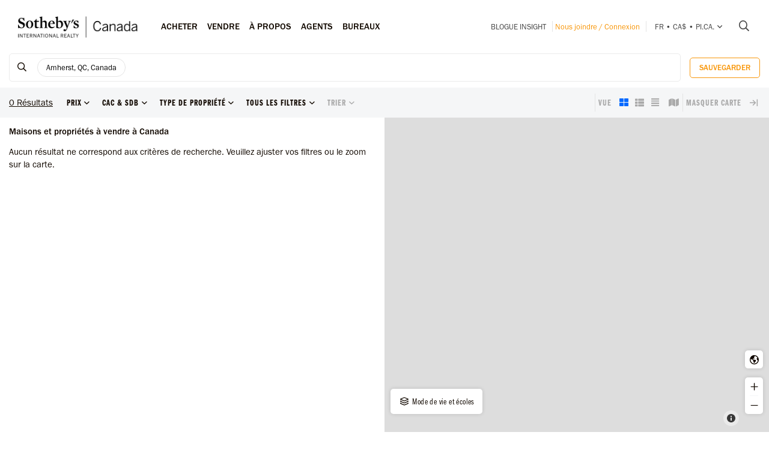

--- FILE ---
content_type: text/html; charset=UTF-8
request_url: https://sothebysrealty.ca/fr/resultats-de-recherche/ville-amherst-province-quebec-immobilier/
body_size: 26030
content:
<!DOCTYPE html><html lang="fr"><head><meta charset="utf-8"><meta http-equiv="X-UA-Compatible" content="IE=edge,chrome=1"><link rel="canonical" href="https://sothebysrealty.ca/fr/resultats-de-recherche/ville-amherst-province-quebec-immobilier/" /><link rel="alternate" href="https://sothebysrealty.ca/zh/search-results/city-amherst-province-quebec-real-estate/" hreflang="zh" /><link rel="alternate" href="https://sothebysrealty.ca/en/search-results/city-amherst-province-quebec-real-estate/" hreflang="en" /> <title>Amherst, Laurentides, Québec Maisons à Vendre | Sotheby's International Realty Canada</title><meta name="description" content="Voir les derni&egrave;res inscriptions immobili&egrave;res &agrave; Amherst, Laurentides, Qu&eacute;bec , maisons luxueuse, inscriptions de condo. Voir les photos, vid&eacute;os et informations d&eacute;taill&eacute;es &agrave; propos des propri&eacute;t&eacute;s &agrave; Amherst, Laurentides, Qu&eacute;bec ..."> <meta name="keywords" content="Amherst,Sotheby&#039;s International Realty Canada,Sotheby&#039;s Realty,exclusive,MLS, Recherche immobili&egrave;re, recherche, Maisons en primeur, Inscriptions en primeur, les meilleurs courtiers, courtier immobilier, recherche d&rsquo;immobilier de luxe, maisons, condos, maisons de ville, cottages,duplex,Maisons &agrave; vendre, propri&eacute;t&eacute;s &agrave; vendre, courtier, inscription, maison, maisons, propri&eacute;t&eacute;s, condos, maison unifamiliale, appartements, duplex"><meta property="og:type" content="article"><meta property="og:title" content="Amherst, Laurentides, Qu&eacute;bec Maisons &agrave; Vendre | Sotheby&#039;s International Realty Canada"><meta property="og:description" content="Voir les derni&egrave;res inscriptions immobili&egrave;res &agrave; Amherst, Laurentides, Qu&eacute;bec , maisons luxueuse, inscriptions de condo. Voir les photos, vid&eacute;os et informations d&eacute;taill&eacute;es &agrave; propos des propri&eacute;t&eacute;s &agrave; Amherst, Laurentides, Qu&eacute;bec ..."><meta property="og:image" content="https://sothebysrealty.ca/images/sir_canada.jpg"><meta property="og:locale" content="fr_CA"><meta property="og:locale:alternate" content="en_CA"><meta property="og:locale:alternate" content="zh_CN"><meta name="robots" content="index, follow"> <meta name="viewport" content="width=device-width, initial-scale=1.0, maximum-scale=5.0, user-scalable=yes, viewport-fit=cover" /><meta name="apple-mobile-web-app-capable" content="yes" /><meta name="mobile-web-app-capable" content="yes" /><link rel="dns-prefetch" href="//fonts.googleapis.com" /><link rel="dns-prefetch" href="//use.typekit.net" /><link rel="dns-prefetch" href="//cdn.repliers.io" /><link rel="dns-prefetch" href="//sircmedia.s3.ca-central-1.amazonaws.com" /><link rel="dns-prefetch" href="//static.locallogic.co" /><link rel="preconnect" href="//fonts.googleapis.com" crossorigin /><link rel="preconnect" href="//use.typekit.net" crossorigin /><link rel="preconnect" href="//cdn.repliers.io" crossorigin /><link rel="preconnect" href="//www.sothebysrealty.ca" crossorigin /><link rel="preconnect" href="//mdata.sothebysrealty.ca" crossorigin /><link rel="preconnect" href="//sircmedia.s3.ca-central-1.amazonaws.com" crossorigin /><link rel="preconnect" href="//static.locallogic.co" crossorigin /><meta name="color-scheme" content="light only"><meta name="author" content="Sotheby's International Realty Canada"><link href="/css/lightslider.min.css" rel="stylesheet" type="text/css" media="all"><link href="/var/cache/styles6540.css" rel="stylesheet" type="text/css" media="all" lazyload="1"> <link href="/css/ui/jquery-ui.min.css" rel="stylesheet" type="text/css" media="all"><link href='//api.mapbox.com/mapbox.js/v3.3.1/mapbox.css' rel='stylesheet' /><link href='//api.mapbox.com/mapbox.js/plugins/leaflet-markercluster/v1.0.0/MarkerCluster.css' rel='stylesheet' /><link href='//api.mapbox.com/mapbox.js/plugins/leaflet-markercluster/v1.0.0/MarkerCluster.Default.css' rel='stylesheet' /><link href="/css_6540/leaflet.css" rel="stylesheet" /><link href="/css_6540/search_results.css" rel="stylesheet" type="text/css" media="all"><link rel="stylesheet" href="https://use.typekit.net/hlw2elc.css"><link href="/var/cache/media6540.css" rel="stylesheet" type="text/css" media="all" lazyload="1"> <link rel="apple-touch-icon" sizes="57x57" href="/apple-touch-icon-57x57.png"><link rel="apple-touch-icon" sizes="60x60" href="/apple-touch-icon-60x60.png"><link rel="apple-touch-icon" sizes="72x72" href="/apple-touch-icon-72x72.png"><link rel="apple-touch-icon" sizes="76x76" href="/apple-touch-icon-76x76.png"><link rel="apple-touch-icon" sizes="114x114" href="/apple-touch-icon-114x114.png"><link rel="apple-touch-icon" sizes="120x120" href="/apple-touch-icon-120x120.png"><link rel="apple-touch-icon" sizes="144x144" href="/apple-touch-icon-144x144.png"><link rel="apple-touch-icon" sizes="152x152" href="/apple-touch-icon-152x152.png"><link rel="apple-touch-icon" sizes="180x180" href="/apple-touch-icon-180x180.png"><link rel="icon" type="image/png" href="/favicon-32x32.png" sizes="32x32"><link rel="icon" type="image/png" href="/android-chrome-192x192.png" sizes="192x192"><link rel="icon" type="image/png" href="/favicon-96x96.png" sizes="96x96"><link rel="icon" type="image/png" href="/favicon-16x16.png" sizes="16x16"><link rel="manifest" href="/manifest.json"><meta name="msapplication-TileColor" content="#da532c"><meta name="msapplication-TileImage" content="/mstile-144x144.png"><meta name="theme-color" content="#ffffff"><script type="text/javascript">this.top.location !== this.location && (this.top.location = this.location);var lang = 'fr';var langurl = 'fr';var lang_page_urls = [];var hostname = 'https://sothebysrealty.ca';var msg_timeout = '9000';var ajaxtoken = 'a064418341cffed22a9d5881c39cf943373230e1';var geodata = 0;var geodata_loc = ["", ""];var is_landing = 0;var pageid = 39;var current_uri = '/fr/resultats-de-recherche/ville-amherst-province-quebec-immobilier/';/*search*/var prov_home = 0;var searchinit = 0;var is_modal = 0;var htimer;var is_mobile = 0;var isMobile;var is_chrome = navigator.userAgent.search('Chrome') > -1;var is_safari = navigator.userAgent.search("Safari") > -1;var is_ioschrome = navigator.userAgent.search('CriOS') > -1;var userAgent = navigator.userAgent || navigator.vendor || window.opera;var root_html = document.getElementsByTagName('html')[0]; if (/android/i.test(userAgent)) {root_html.className += ' android';}if (/iPad|iPhone|iPod/.test(userAgent) && !window.MSStream) { root_html.className += ' ios';}if(is_ioschrome) {is_chrome = true;is_safari = false;}if(is_safari && !is_chrome) {root_html.className += ' safari';}var map_config = {mapbox_token: "pk.eyJ1Ijoic2lyY2FuYWRhIiwiYSI6ImNsMDJwamx3czEzOGYzaW8wOWdidXJ6ZWsifQ.qkq8aGh2V4CwE8sHk187Rw",mapbox_token_detail: "pk.eyJ1Ijoic2lyY2FuYWRhIiwiYSI6ImNsMGltcXM4cDA0NHozb290djNlZ3BveTQifQ.zk6lOpN-ZJXruxLA7cBh2Q",mapbox_token_detail_ll: "pk.eyJ1Ijoic2lyY2FuYWRhIiwiYSI6ImNtZXQwNmpiOTA5anIyaXFjOW84ejg3N2IifQ.1PvVtcsqdvPYXN5ks7sPwg",locallogic_token: "a2607441bdc93e9b594365e01133abcda5ed1f4d5877882a3674bdea9260e6f53f0678d400c23455",locallogic_tokenv3: "2KG0QdVQOj5tAvrN1n4wI2gorwJE46FE.341b410d-2d1b-4156-a4bc-56feb9cbed62"};if(langurl == "fr") {var mapbox_style = 'cl33aqdjl000r14r17w6imkel';var mapbox_style_sat = 'cl3vnhw8r003t16ms87j9dr8b';} else if(langurl == "zh") {var mapbox_style = 'cl33ausjk001w14p9i6oy9por';var mapbox_style_sat = 'cl3vniebo00bd14qqta2d6axs';}else {var mapbox_style = 'cl33alxl8001z15ntnyj9hsnc';var mapbox_style_sat = 'cl3vl5xt1000i14phh91lo8s1';}var ScrollTop = 0;var cheight = window.visualViewport ? window.visualViewport.height : window.innerHeight;var wwidth = window.innerWidth;var wheight = window.innerHeight;var dheight = document.documentElement.scrollHeight;var doheight = window.outerHeight;var diheight = window.innerHeight;var WindowScrollTop = window.scrollY;if(is_mobile) {var topbar_offset = 0;} else {var topbar_offset = 80;}chkMobile();function loadCSS(e){if(document.createStyleSheet)document.createStyleSheet(e);else{var t=document.createElement("link");t.href=e,t.rel="stylesheet",t.type="text/css",document.getElementsByTagName("head")[0].appendChild(t)}}function chkMobile(){var e,o,n,d,s,a,b,h,l,r,p,c,u,f,w,m,v,i,t;if(e=this,o=/iPhone/i,n=/iPod/i,d=/iPad/i,s=/(?=.*\bAndroid\b)(?=.*\bMobile\b)/i,a=/Android/i,b=/(?=.*\bAndroid\b)(?=.*\bSD4930UR\b)/i,h=/(?=.*\bAndroid\b)(?=.*\b(?:KFOT|KFTT|KFJWI|KFJWA|KFSOWI|KFTHWI|KFTHWA|KFAPWI|KFAPWA|KFARWI|KFASWI|KFSAWI|KFSAWA)\b)/i,l=/Windows Phone/i,r=/(?=.*\bWindows\b)(?=.*\bARM\b)/i,p=/BlackBerry/i,c=/BB10/i,u=/Opera Mini/i,f=/(CriOS|Chrome)(?=.*\bMobile\b)/i,w=/(?=.*\bFirefox\b)(?=.*\bMobile\b)/i,m=new RegExp("(?:Nexus 7|BNTV250|Kindle Fire|Silk|GT-P1000)","i"),v=function(e,i){return e.test(i)},i=function(e){var i=e||navigator.userAgent,t=i.split("[FBAN");if(void 0!==t[1]&&(i=t[0]),void 0!==(t=i.split("Twitter"))[1]&&(i=t[0]),this.apple={phone:v(o,i),ipod:v(n,i),tablet:!v(o,i)&&v(d,i),device:v(o,i)||v(n,i)||v(d,i)},this.amazon={phone:v(b,i),tablet:!v(b,i)&&v(h,i),device:v(b,i)||v(h,i)},this.android={phone:v(b,i)||v(s,i),tablet:!v(b,i)&&!v(s,i)&&(v(h,i)||v(a,i)),device:v(b,i)||v(h,i)||v(s,i)||v(a,i)},this.windows={phone:v(l,i),tablet:v(r,i),device:v(l,i)||v(r,i)},this.other={blackberry:v(p,i),blackberry10:v(c,i),opera:v(u,i),firefox:v(w,i),chrome:v(f,i),device:v(p,i)||v(c,i)||v(u,i)||v(w,i)||v(f,i)},this.seven_inch=v(m,i),this.any=this.apple.device||this.android.device||this.windows.device||this.other.device||this.seven_inch,this.phone=this.apple.phone||this.android.phone||this.windows.phone,this.tablet=this.apple.tablet||this.android.tablet||this.windows.tablet,"undefined"==typeof window)return this},t=function(){var e=new i;return e.Class=i,e},"undefined"!=typeof module&&module.exports&&"undefined"==typeof window?module.exports=i:"undefined"!=typeof module&&module.exports&&"undefined"!=typeof window?module.exports=t():"function"==typeof define&&define.amd?define("isMobile",[],e.isMobile=t()):e.isMobile=t(),1!=is_landing){var A=is_mobile,F=Math.max(document.documentElement.clientWidth,window.innerWidth||0);if(1==isMobile.phone&&0==is_mobile?A=1:1!=isMobile.phone&&1==is_mobile&&(A=0),A!=is_mobile){var W=new XMLHttpRequest;W.onreadystatechange=function(){4==this.readyState&&200==this.status&&document.location.reload(!0)},W.open("GET","/include/ajax_set_mobile.php?token="+ajaxtoken+"&set_mobile="+A+"&vpwidth="+F,!0),W.send(null)}}}window.didomiConfig = {sdkPath: 'https://privacy.sothebysrealty.ca/',apiPath: 'https://privacy.sothebysrealty.ca/api',user: {bots: {consentRequired: false,types: ['crawlers', 'performance'],extraUserAgents: [],}},languages: {enabled: ['fr'],default: 'fr'}};var campaign_utms = {"utm_source":"","utm_medium":"","utm_campaign":"","utm_id":"","utm_term":"","utm_content":""};</script><script type="text/javascript">if(pageid != 112) { window.gdprAppliesGlobally=false;(function(){function n(e){if(!window.frames[e]){if(document.body&&document.body.firstChild){var t=document.body;var r=document.createElement("iframe");r.style.display="none";r.name=e;r.title=e;t.insertBefore(r,t.firstChild)}else{setTimeout(function(){n(e)},5)}}}function e(r,a,o,c,s){function e(e,t,r,n){if(typeof r!=="function"){return}if(!window[a]){window[a]=[]}var i=false;if(s){i=s(e,n,r)}if(!i){window[a].push({command:e,version:t,callback:r,parameter:n})}}e.stub=true;e.stubVersion=2;function t(n){if(!window[r]||window[r].stub!==true){return}if(!n.data){return}var i=typeof n.data==="string";var e;try{e=i?JSON.parse(n.data):n.data}catch(t){return}if(e[o]){var a=e[o];window[r](a.command,a.version,function(e,t){var r={};r[c]={returnValue:e,success:t,callId:a.callId};n.source.postMessage(i?JSON.stringify(r):r,"*")},a.parameter)}}if(typeof window[r]!=="function"){window[r]=e;if(window.addEventListener){window.addEventListener("message",t,false)}else{window.attachEvent("onmessage",t)}}}e("__tcfapi","__tcfapiBuffer","__tcfapiCall","__tcfapiReturn");n("__tcfapiLocator");(function(e,t){var r=document.createElement("link");r.rel="preconnect";r.as="script";var n=document.createElement("link");n.rel="dns-prefetch";n.as="script";var i=document.createElement("link");i.rel="preload";i.as="script";var a=document.createElement("script");a.id="spcloader";a.type="text/javascript";a["async"]=true;a.charset="utf-8";var o="https://privacy.sothebysrealty.ca/"+e+"/loader.js?target_type=notice&target="+t;if(window.didomiConfig&&window.didomiConfig.user){var c=window.didomiConfig.user;var s=c.country;var d=c.region;if(s){o=o+"&country="+s;if(d){o=o+"&region="+d}}}r.href="https://privacy.sothebysrealty.ca/";n.href="https://privacy.sothebysrealty.ca/";i.href=o;a.src=o;var f=document.getElementsByTagName("script")[0];f.parentNode.insertBefore(r,f);f.parentNode.insertBefore(n,f);f.parentNode.insertBefore(i,f);f.parentNode.insertBefore(a,f)})("20864f3a-7c0f-427a-8afb-8f657bf85cc0","ZNUpdkip")})(); }</script><script type="didomi/javascript" data-vendor="didomi:facebook">!function(f,b,e,v,n,t,s){if(f.fbq)return;n=f.fbq=function(){n.callMethod?n.callMethod.apply(n,arguments):n.queue.push(arguments)};if(!f._fbq)f._fbq=n;n.push=n;n.loaded=!0;n.version='2.0';n.queue=[];t=b.createElement(e);t.async=!0;t.src=v;s=b.getElementsByTagName(e)[0];s.parentNode.insertBefore(t,s)}(window, document,'script','https://connect.facebook.net/en_US/fbevents.js');fbq('init', '449273835609042');fbq('init', '706160569439307');fbq('track', 'PageView');</script><script type="didomi/javascript" data-vendor="c:hotjar">(function(h,o,t,j,a,r){h.hj=h.hj||function(){(h.hj.q=h.hj.q||[]).push(arguments)};h._hjSettings={hjid:3073252,hjsv:6};a=o.getElementsByTagName('head')[0];r=o.createElement('script');r.async=1;r.src=t+h._hjSettings.hjid+j+h._hjSettings.hjsv;a.appendChild(r);})(window,document,'https://static.hotjar.com/c/hotjar-','.js?sv=');</script><script>window.dataLayer = window.dataLayer || [];</script><script type="didomi/javascript" data-vendor="c:googleana-4TXnJigR">(function(w,d,s,l,i){w[l]=w[l]||[];w[l].push({'gtm.start':new Date().getTime(),event:'gtm.js'});var f=d.getElementsByTagName(s)[0],j=d.createElement(s),dl=l!='dataLayer'?'&l='+l:'';j.async=true;j.src='//www.googletagmanager.com/gtm.js?id='+i+dl;f.parentNode.insertBefore(j,f);})(window,document,'script','dataLayer','GTM-TP7LTK');</script></head><body class="search-results fr"><script>lang_page_urls = {url_en:'/en/search-results/city-amherst-province-quebec-real-estate/',url_fr: '/fr/resultats-de-recherche/ville-amherst-province-quebec-immobilier/',url_zh: '/zh/search-results/city-amherst-province-quebec-real-estate/',url_current: '/fr/resultats-de-recherche/ville-amherst-province-quebec-immobilier/'};var url_obj = { Title: '', Url: document.location.href };history.replaceState(url_obj,url_obj.Title, url_obj.Url);window.addEventListener('popstate', function() {location.reload();});</script><div class="topbar sticky"><div class="topbar_wrapper"><div class="topbar-large topbar_ease"><div class="cnt-margin-30"> <div class="topbar_logos"> <a id="sirc-horz-logo-horz" style="display:inline;" href="https://sothebysrealty.ca/fr/"><img src="/images/sirc-horz-black-logo.png" class="sirc-horz-logo-horz" alt="Sothebys International Realty Canada"></a></div><div class="navbar-wrapper"><ul class='topbar2-nav fr' id="nav"><li class="nav_dots"><a href="javascript:;">Acheter</a><div class="dd buyyourhome fr"><div class="point"></div><ul> <li><a href="javascript:;" class="start_search">Rechercher une propriété</a></li><li><a href="https://sothebysrealty.ca/fr/marche-en-vedette/">Marché en vedette</a></li><li><a href="https://sothebysrealty.ca/fr/marches-americains/">Marchés Américains</a></li><li><a href="https://sothebysrealty.ca/fr/marches-internationaux/">Marchés internationaux</a></li><li><a href="https://sothebysrealty.ca/fr/developments/">Projets immobiliers</a></li><li><a href="https://sothebysrealty.ca/fr/listing-gallery/">Collection de styles de vie</a></li><li><a href="https://sothebysrealty.ca/fr/why-buy-with-sothebys/">Pourquoi acheter avec nous</a></li></ul><div class="callout"><span class="guides fr">Guide de l’acheteur gratuit</span><p>Téléchargez notre guide essentiel pour l’achat d’une propriété.</p><a href="https://sothebysrealty.ca/fr/real-estate-buyers-eguide/" class="learnbtn">Pour en savoir plus</a></div></div></li><li class="nav_dots"><a href="javascript:;">Vendre</a><div class="dd sellyourhome fr"><div class="point"></div><ul><li><a href="https://sothebysrealty.ca/fr/extraordinary-marketing/">Marketing extraordinaire</a></li><li><a href="https://sothebysrealty.ca/fr/significant-real-estate-sales/">Ventes importantes</a></li> <li><a href="https://sothebysrealty.ca/fr/vip-marketing-reports/">Rapports marketing Folio</a></li> <li><a href="https://sothebysrealty.ca/fr/why-sell-with-sothebys/">Pourquoi vendre avec nous</a></li> </ul><div class="callout"><span class="guides fr">Guide du vendeur gratuit</span><p>Téléchargez notre guide essentiel pour vendre votre propriété.</p><a href="https://sothebysrealty.ca/fr/real-estate-sellers-eguide/" class="learnbtn">Pour en savoir plus</a></div></div> </li><li class="nav_dots"><a href="javascript:;">À PROPOS</a><div class="dd why-us fr"><div class="point"></div><ul><li><a href="https://sothebysrealty.ca/fr/why-buy-with-sothebys/">Pourquoi acheter avec nous</a></li><li><a href="https://sothebysrealty.ca/fr/why-sell-with-sothebys/">Pourquoi vendre avec nous</a></li><li><a href="https://sothebysrealty.ca/fr/international-services/">Services internationaux</a></li><li><a href="https://sothebysrealty.ca/fr/real-estate-careers/">Joignez-vous à notre équipe</a></li><li><a href="https://sothebysrealty.ca/fr/leadership-team/">Équipe de direction</a></li><li><a href="https://sothebysrealty.ca/fr/press/">Médias</a></li><li><a href="https://sothebysrealty.ca/fr/about-us/">À propos</a></li><li><a href="https://sothebysrealty.ca/fr/find-an-office/">Bureaux</a></li></ul></div> </li><li class="nav_dots"><a href="https://sothebysrealty.ca/fr/find-an-agent/">Agents</a></li><li class="nav_dots"><a href="https://sothebysrealty.ca/fr/find-an-office/">Bureaux</a></li></ul> <ul class="small2-nav"><li><a href="https://sothebysrealty.ca/insightblog/fr/" class="caps mblog">Blogue INSIGHT</a><div class="mblogc"><div class="point fr"></div><div id="mblogc"></div></div></li><li class="vip-nav orange"><span class="border"><a href="https://sothebysrealty.ca/fr/folio-login/" class="orange">Nous joindre / Connexion</a></span></li><li><span class="border site-prefs site-prefs-desktop"><a href="#" class="dropdown-toggle caps site-prefs site-prefs-desktop" data-toggle="dropdown"><span class="pref pref1">fr</span><span class="spacer">•</span><span class="pref pref2">CA$</span><span class="spacer">•</span><span class="pref pref3">pi.ca.</span><i class="faalt-r-angle-down"></i></a></span></li> <li><a href="javascript:;" class="start_search"><i class="faalt-r-search"></i></a></li></ul></div><div class="top-nav-search"><form action="" method="get" onsubmit="return false;"><i class="faalt-l-search topbar-nav-search-btn2"></i><input name="search" type="text" autocomplete="off" placeholder="Recherchez par ville, adresse, numéro MLS® ou agent" onkeyup="doTopSearch();" class="topbar-nav-search-input" autocomplete="false"><i class="faalt-r-times topbar-nav-search-btn close-topbar-search"></i></form><div class="top-nav-search-results"><div class="search-results-out"></div><div class="quicklinks"><p>Propriétés à Canada</p><ul><li><a href="/fr/resultats-de-recherche/region-greater-toronto-area-province-ontario-immobilier/">Propriétés à Toronto </a></li><li><a href="/fr/resultats-de-recherche/region-montreal-province-quebec-immobilier/">Propriétés à Montréal </a></li><li><a href="/fr/resultats-de-recherche/region-greater-vancouver-province-british-columbia-immobilier/">Grand Vancouver</a></li><li><a href="/fr/resultats-de-recherche/region-calgary-and-foothills-province-alberta-immobilier/">Propriétés à Calgary </a></li><li><a href="https://sothebysrealty.ca/fr/find-an-agent/" class="less"><i class="faalt-user-circle"></i> Trouver une équipe/un agent immobilier</a></li><li><a href="https://sothebysrealty.ca/fr/find-an-office/" class="less"><i class="faalt-building"></i> Trouver un bureau</a></li></ul></div></div></div> <div class="clear"></div> </div></div><div class="toolbar_wrapper_desktop tbwr grid"><div class="results_filter"><ul class="filter_toolbar primary"><la class="section-logo"><a class="results-to-top" href="javascript:;"><i class="ficon-fb-s-icon"></i></a></la><li class="section input"><div class="search_input_wrapper"><a class="start_search" href="javascript:;"><i class="faalt-r-search"></i></a><input type="text" class="results_input" placeholder="Rechercher par emplacements, options, modes de vie et autres." tabindex="0"><div class="start_search results_tags"><div class="taglist input_tags start_search"><tag title="Amherst, QC, Canada" data-value="933" data-group="p_cities" data-option=""><div class="start_search">Amherst, QC, Canada</div></tag> </div><span class="tag_toggle show_tags"><span>0</span> plus <i class="faalt-r-ellipsis-h"></i></span></div> <span class="hide_results"><i class="faalt-r-times-circle-o"></i></span></div><div class="searchtag closed"><div class="taglist taglist_full"><tag title="Amherst, QC, Canada" data-value="933" data-group="p_cities" data-option=""><div class="start_search">Amherst, QC, Canada</div></tag> </div></div><div class="clear"></div><div class="pr_results"><div class="pr_results_out"></div></div><div class="clear"></div></li><li class="section clear_all"><a href="javascript:;" class="clear-all">Effacer</a></li><li class="section save"><button class="btn btn-warning btn-small inverse_tp save_search">Sauvegarder</button></li></ul></div><div class="toolbar grid_toolbar"><div class="results_filter"><ul class="filter_toolbar"><li class="tool_results"><span>0</span> Résultats</li><li class="section"><a class="dropdown-toggle search-results" href="javascript:;"><span>Prix</span><i class="faalt-r-angle-down"></i></a><ul class="dropdown-menu price"><li><div class="slider_wrapper"><div class="min_value"></div><div class="max_value"></div><div class="price_slider_out"></div></div></li></ul></li><li class="section"><a class="dropdown-toggle search-results" href="javascript:;"><span>Cac & Sdb</span><i class="faalt-r-angle-down"></i></a><ul class="dropdown-menu beds_bath"><li><div><div class="section_uhead"><a class="section_head">Chambre(s) à coucher</a><span class="line"></span></div><div class="beds"><button class="btn btn-warning inverse_tp l_bed p_beds_0" data-value="0" data-group="p_beds" data-option="clear_all" label="Tout">Tout</button><button class="btn btn-warning inverse_nb l_bed p_beds_1" data-value="1" data-group="p_beds" data-option="clear" label="1+ Cac">1+</button><button class="btn btn-warning inverse_nb l_bed p_beds_2" data-value="2" data-group="p_beds" data-option="clear" label="2+ Cac">2+</button><button class="btn btn-warning inverse_nb l_bed p_beds_3" data-value="3" data-group="p_beds" data-option="clear" label="3+ Cac">3+</button><button class="btn btn-warning inverse_nb l_bed p_beds_4" data-value="4" data-group="p_beds" data-option="clear" label="4+ Cac">4+</button><button class="btn btn-warning inverse_nb l_bed p_beds_5" data-value="5" data-group="p_beds" data-option="clear" label="5+ Cac">5+</button></div></div><br><div><div class="section_uhead"><a class="section_head">Salle(s) de bain</a><span class="line"></span></div><div class="bath"><button class="btn btn-warning inverse_tp l_bath p_baths_0" data-value="0" data-group="p_baths" data-option="clear_all" label="Tout">Tout</button><button class="btn btn-warning inverse_nb l_bath p_baths_1" data-value="1" data-group="p_baths" data-option="clear" label="1+ Sdb">1+</button><button class="btn btn-warning inverse_nb l_bath p_baths_2" data-value="2" data-group="p_baths" data-option="clear" label="2+ Sdb">2+</button><button class="btn btn-warning inverse_nb l_bath p_baths_3" data-value="3" data-group="p_baths" data-option="clear" label="3+ Sdb">3+</button><button class="btn btn-warning inverse_nb l_bath p_baths_4" data-value="4" data-group="p_baths" data-option="clear" label="4+ Sdb">4+</button><button class="btn btn-warning inverse_nb l_bath p_baths_5" data-value="5" data-group="p_baths" data-option="clear" label="5+ Sdb">5+</button></div></div></li></ul></li><li class="section"><a class="dropdown-toggle search-results" href="javascript:;"><span>Type de propriété</span><i class="faalt-r-angle-down"></i></a><ul class="dropdown-menu ptype"><li class="dyn_ptypes"><div class="prettycb p-default p-curve"><input type="checkbox" class="l_ptype t7" label="Autre" data-group="p_ptypes" data-option="" data-value="7"> <div class="state"><label>Autre</label></div></div><div class="prettycb p-default p-curve"><input type="checkbox" class="l_ptype t13" label="Chalet" data-group="p_ptypes" data-option="" data-value="13"> <div class="state"><label>Chalet</label></div></div><div class="prettycb p-default p-curve"><input type="checkbox" class="l_ptype t12" label="Commercial" data-group="p_ptypes" data-option="" data-value="12"> <div class="state"><label>Commercial</label></div></div><div class="prettycb p-default p-curve"><input type="checkbox" class="l_ptype t1" label="Condo / Appartement" data-group="p_ptypes" data-option="" data-value="1"> <div class="state"><label>Condo / Appartement</label></div></div><div class="prettycb p-default p-curve"><input type="checkbox" class="l_ptype t3" label="Ferme" data-group="p_ptypes" data-option="" data-value="3"> <div class="state"><label>Ferme</label></div></div><div class="prettycb p-default p-curve"><input type="checkbox" class="l_ptype t8" label="Île" data-group="p_ptypes" data-option="" data-value="8"> <div class="state"><label>Île</label></div></div><div class="prettycb p-default p-curve"><input type="checkbox" class="l_ptype t4" label="Maison" data-group="p_ptypes" data-option="" data-value="4"> <div class="state"><label>Maison</label></div></div><div class="prettycb p-default p-curve"><input type="checkbox" class="l_ptype t10" label="Maison de ville" data-group="p_ptypes" data-option="" data-value="10"> <div class="state"><label>Maison de ville</label></div></div><div class="prettycb p-default p-curve"><input type="checkbox" class="l_ptype t6" label="Multifamiliale" data-group="p_ptypes" data-option="" data-value="6"> <div class="state"><label>Multifamiliale</label></div></div><div class="prettycb p-default p-curve"><input type="checkbox" class="l_ptype t9" label="Propriété récréative" data-group="p_ptypes" data-option="" data-value="9"> <div class="state"><label>Propriété récréative</label></div></div><div class="prettycb p-default p-curve"><input type="checkbox" class="l_ptype t5" label="Terrain" data-group="p_ptypes" data-option="" data-value="5"> <div class="state"><label>Terrain</label></div></div><div class="prettycb p-default p-curve"><input type="checkbox" class="l_ptype t11" label="Vignoble" data-group="p_ptypes" data-option="" data-value="11"> <div class="state"><label>Vignoble</label></div></div></li></ul></li><li class="section refine"><a class="dropdown-toggle refine search-results" href="javascript:;"><span class="refine-text">Tous les filtres</span><i class="faalt-r-angle-down"></i></a><ul class="dropdown-menu filter"><li><div class="td100"><div class="section_uhead"><a class="section_head">Prix</a><span class="line"></span></div><div class="price_cnt"><div class="mslider_wrapper"><div class="min_value"></div><div class="max_value"></div><div class="price_slider_out"></div></div></div></div><div class="td50"><div class="section_uhead"><a class="section_head">Chambre(s) à coucher</a><span class="line"></span></div><div class="bed_cnt"><button class="btn btn-warning inverse_tp l_bed p_beds_0" data-value="0" data-group="p_beds" data-option="clear_all" label="Tout">Tout</button><button class="btn btn-warning inverse_nb l_bed p_beds_1" data-value="1" data-group="p_beds" data-option="clear" label="1+ Cac">1+</button><button class="btn btn-warning inverse_nb l_bed p_beds_2" data-value="2" data-group="p_beds" data-option="clear" label="2+ Cac">2+</button><button class="btn btn-warning inverse_nb l_bed p_beds_3" data-value="3" data-group="p_beds" data-option="clear" label="3+ Cac">3+</button><button class="btn btn-warning inverse_nb l_bed p_beds_4" data-value="4" data-group="p_beds" data-option="clear" label="4+ Cac">4+</button><button class="btn btn-warning inverse_nb l_bed p_beds_5" data-value="5" data-group="p_beds" data-option="clear" label="5+ Cac">5+</button></div></div><div class="td50"><div class="section_uhead"><a class="section_head">Salle(s) de bain</a><span class="line"></span></div><div class="bath_cnt"><button class="btn btn-warning inverse_tp l_bath p_baths_0" data-value="0" data-group="p_baths" data-option="clear_all" label="Tout">Tout</button><button class="btn btn-warning inverse_nb l_bath p_baths_1" data-value="1" data-group="p_baths" data-option="clear" label="1+ Sdb">1+</button><button class="btn btn-warning inverse_nb l_bath p_baths_2" data-value="2" data-group="p_baths" data-option="clear" label="2+ Sdb">2+</button><button class="btn btn-warning inverse_nb l_bath p_baths_3" data-value="3" data-group="p_baths" data-option="clear" label="3+ Sdb">3+</button><button class="btn btn-warning inverse_nb l_bath p_baths_4" data-value="4" data-group="p_baths" data-option="clear" label="4+ Sdb">4+</button><button class="btn btn-warning inverse_nb l_bath p_baths_5" data-value="5" data-group="p_baths" data-option="clear" label="5+ Sdb">5+</button></div></div><div class="td100 section"><a class="section_head">Type de propriété<i class="faalt-r-angle-down"></i></a><div class="sel_out"><div class="ptype_cnt dyn_ptypes"><div class="prettycb p-default p-curve"><input type="checkbox" class="l_ptype t7" label="Autre" data-group="p_ptypes" data-option="" data-value="7"> <div class="state"><label>Autre</label></div></div><div class="prettycb p-default p-curve"><input type="checkbox" class="l_ptype t13" label="Chalet" data-group="p_ptypes" data-option="" data-value="13"> <div class="state"><label>Chalet</label></div></div><div class="prettycb p-default p-curve"><input type="checkbox" class="l_ptype t12" label="Commercial" data-group="p_ptypes" data-option="" data-value="12"> <div class="state"><label>Commercial</label></div></div><div class="prettycb p-default p-curve"><input type="checkbox" class="l_ptype t1" label="Condo / Appartement" data-group="p_ptypes" data-option="" data-value="1"> <div class="state"><label>Condo / Appartement</label></div></div><div class="prettycb p-default p-curve"><input type="checkbox" class="l_ptype t3" label="Ferme" data-group="p_ptypes" data-option="" data-value="3"> <div class="state"><label>Ferme</label></div></div><div class="prettycb p-default p-curve"><input type="checkbox" class="l_ptype t8" label="Île" data-group="p_ptypes" data-option="" data-value="8"> <div class="state"><label>Île</label></div></div><div class="prettycb p-default p-curve"><input type="checkbox" class="l_ptype t4" label="Maison" data-group="p_ptypes" data-option="" data-value="4"> <div class="state"><label>Maison</label></div></div><div class="prettycb p-default p-curve"><input type="checkbox" class="l_ptype t10" label="Maison de ville" data-group="p_ptypes" data-option="" data-value="10"> <div class="state"><label>Maison de ville</label></div></div><div class="prettycb p-default p-curve"><input type="checkbox" class="l_ptype t6" label="Multifamiliale" data-group="p_ptypes" data-option="" data-value="6"> <div class="state"><label>Multifamiliale</label></div></div><div class="prettycb p-default p-curve"><input type="checkbox" class="l_ptype t9" label="Propriété récréative" data-group="p_ptypes" data-option="" data-value="9"> <div class="state"><label>Propriété récréative</label></div></div><div class="prettycb p-default p-curve"><input type="checkbox" class="l_ptype t5" label="Terrain" data-group="p_ptypes" data-option="" data-value="5"> <div class="state"><label>Terrain</label></div></div><div class="prettycb p-default p-curve"><input type="checkbox" class="l_ptype t11" label="Vignoble" data-group="p_ptypes" data-option="" data-value="11"> <div class="state"><label>Vignoble</label></div></div></div></div></div><div class="td100 section"><a class="section_head">Statut de la propriété<i class="faalt-r-angle-down"></i></a><div class="sel_out"><div class="prettycb p-default p-curve"><input class="l_status" label=" À vendre" data-value="1" checked data-group="p_status" data-option="" type="checkbox" > <div class="state"><label> À vendre</label></div></div><div class="prettycb p-default p-curve"><input class="l_status" label="À louer" data-value="3" checked data-group="p_status" data-option="" type="checkbox"> <div class="state"><label>À louer</label></div></div><div class="clear"></div></div></div><div class="td100 section"><a class="section_head">Média<i class="faalt-r-angle-down"></i></a><div class="sel_out"><div class="prettycb p-default p-curve"><input class="l_media" label="Vidéo" data-value="1" data-group="p_media" data-option="" type="checkbox" > <div class="state"><label>Vidéo</label></div></div><div class="prettycb p-default p-curve"><input class="l_media" label="3D/RV" data-value="2" data-group="p_media" data-option="" type="checkbox"> <div class="state"><label>3D/RV</label></div></div><div class="clear"></div></div></div><div class="td100 section sdyn_amenities"><a class="section_head">Caractéristiques additionnelles<i class="faalt-r-angle-down"></i></a><div class="sel_out dyn_amenities"><div class="prettycb p-default p-curve"><input type="checkbox" class="l_amenity" label="2 foyers" data-group="p_amenities" data-option="" data-value="1"> <div class="state"><label>2 foyers</label></div></div><div class="prettycb p-default p-curve"><input type="checkbox" class="l_amenity" label="3+ foyers" data-group="p_amenities" data-option="" data-value="3"> <div class="state"><label>3+ foyers</label></div></div><div class="prettycb p-default p-curve"><input type="checkbox" class="l_amenity" label="Accès au lac" data-group="p_amenities" data-option="" data-value="123"> <div class="state"><label>Accès au lac</label></div></div><div class="prettycb p-default p-curve"><input type="checkbox" class="l_amenity" label="Accessible en fauteuil roulant" data-group="p_amenities" data-option="" data-value="208"> <div class="state"><label>Accessible en fauteuil roulant</label></div></div><div class="prettycb p-default p-curve"><input type="checkbox" class="l_amenity" label="Aéroport privé" data-group="p_amenities" data-option="" data-value="200"> <div class="state"><label>Aéroport privé</label></div></div><div class="prettycb p-default p-curve"><input type="checkbox" class="l_amenity" label="Aire" data-group="p_amenities" data-option="" data-value="6"> <div class="state"><label>Aire</label></div></div><div class="prettycb p-default p-curve"><input type="checkbox" class="l_amenity" label="Aire de jeu" data-group="p_amenities" data-option="" data-value="72"> <div class="state"><label>Aire de jeu</label></div></div><div class="prettycb p-default p-curve"><input type="checkbox" class="l_amenity" label="Appareils ménagers en acier inox" data-group="p_amenities" data-option="" data-value="108"> <div class="state"><label>Appareils ménagers en acier inox</label></div></div><div class="prettycb p-default p-curve"><input type="checkbox" class="l_amenity" label="Appareils ménagers haut-de-gamme" data-group="p_amenities" data-option="" data-value="114"> <div class="state"><label>Appareils ménagers haut-de-gamme</label></div></div><div class="prettycb p-default p-curve"><input type="checkbox" class="l_amenity" label="Arrière-cour" data-group="p_amenities" data-option="" data-value="116"> <div class="state"><label>Arrière-cour</label></div></div><div class="prettycb p-default p-curve"><input type="checkbox" class="l_amenity" label="Ascenseur" data-group="p_amenities" data-option="" data-value="30"> <div class="state"><label>Ascenseur</label></div></div><div class="prettycb p-default p-curve"><input type="checkbox" class="l_amenity" label="Ascenseur privé" data-group="p_amenities" data-option="" data-value="77"> <div class="state"><label>Ascenseur privé</label></div></div><div class="prettycb p-default p-curve"><input type="checkbox" class="l_amenity" label="Aspirateur central" data-group="p_amenities" data-option="" data-value="118"> <div class="state"><label>Aspirateur central</label></div></div><div class="prettycb p-default p-curve"><input type="checkbox" class="l_amenity" label="Atelier" data-group="p_amenities" data-option="" data-value="104"> <div class="state"><label>Atelier</label></div></div><div class="prettycb p-default p-curve"><input type="checkbox" class="l_amenity" label="Au bord de l’eau" data-group="p_amenities" data-option="" data-value="100"> <div class="state"><label>Au bord de l’eau</label></div></div><div class="prettycb p-default p-curve"><input type="checkbox" class="l_amenity" label="Au pied des pistes de ski" data-group="p_amenities" data-option="" data-value="84"> <div class="state"><label>Au pied des pistes de ski</label></div></div><div class="prettycb p-default p-curve"><input type="checkbox" class="l_amenity" label="Au pied des pistes de ski" data-group="p_amenities" data-option="" data-value="99"> <div class="state"><label>Au pied des pistes de ski</label></div></div><div class="prettycb p-default p-curve"><input type="checkbox" class="l_amenity" label="Baie" data-group="p_amenities" data-option="" data-value="10"> <div class="state"><label>Baie</label></div></div><div class="prettycb p-default p-curve"><input type="checkbox" class="l_amenity" label="Bain de vapeur" data-group="p_amenities" data-option="" data-value="90"> <div class="state"><label>Bain de vapeur</label></div></div><div class="prettycb p-default p-curve"><input type="checkbox" class="l_amenity" label="Balcon" data-group="p_amenities" data-option="" data-value="135"> <div class="state"><label>Balcon</label></div></div><div class="prettycb p-default p-curve"><input type="checkbox" class="l_amenity" label="Balcon entourant la maison" data-group="p_amenities" data-option="" data-value="136"> <div class="state"><label>Balcon entourant la maison</label></div></div><div class="prettycb p-default p-curve"><input type="checkbox" class="l_amenity" label="Balcon ouvert" data-group="p_amenities" data-option="" data-value="69"> <div class="state"><label>Balcon ouvert</label></div></div><div class="prettycb p-default p-curve"><input type="checkbox" class="l_amenity" label="Bar à petit-déjeuner" data-group="p_amenities" data-option="" data-value="159"> <div class="state"><label>Bar à petit-déjeuner</label></div></div><div class="prettycb p-default p-curve"><input type="checkbox" class="l_amenity" label="Bibliothèque" data-group="p_amenities" data-option="" data-value="62"> <div class="state"><label>Bibliothèque</label></div></div><div class="prettycb p-default p-curve"><input type="checkbox" class="l_amenity" label="Bord d’océan" data-group="p_amenities" data-option="" data-value="68"> <div class="state"><label>Bord d’océan</label></div></div><div class="prettycb p-default p-curve"><input type="checkbox" class="l_amenity" label="Bord de lac" data-group="p_amenities" data-option="" data-value="152"> <div class="state"><label>Bord de lac</label></div></div><div class="prettycb p-default p-curve"><input type="checkbox" class="l_amenity" label="Bord de rivière" data-group="p_amenities" data-option="" data-value="179"> <div class="state"><label>Bord de rivière</label></div></div><div class="prettycb p-default p-curve"><input type="checkbox" class="l_amenity" label="Butlers Pantry" data-group="p_amenities" data-option="" data-value="174"> <div class="state"><label>Butlers Pantry</label></div></div><div class="prettycb p-default p-curve"><input type="checkbox" class="l_amenity" label="Campagne" data-group="p_amenities" data-option="" data-value="128"> <div class="state"><label>Campagne</label></div></div><div class="prettycb p-default p-curve"><input type="checkbox" class="l_amenity" label="Canal" data-group="p_amenities" data-option="" data-value="17"> <div class="state"><label>Canal</label></div></div><div class="prettycb p-default p-curve"><input type="checkbox" class="l_amenity" label="Casino / jeu" data-group="p_amenities" data-option="" data-value="189"> <div class="state"><label>Casino / jeu</label></div></div><div class="prettycb p-default p-curve"><input type="checkbox" class="l_amenity" label="Cave à vin / grotto" data-group="p_amenities" data-option="" data-value="101"> <div class="state"><label>Cave à vin / grotto</label></div></div><div class="prettycb p-default p-curve"><input type="checkbox" class="l_amenity" label="Centre de conditionnement physique sur place" data-group="p_amenities" data-option="" data-value="51"> <div class="state"><label>Centre de conditionnement physique sur place</label></div></div><div class="prettycb p-default p-curve"><input type="checkbox" class="l_amenity" label="Centre de villégiature" data-group="p_amenities" data-option="" data-value="181"> <div class="state"><label>Centre de villégiature</label></div></div><div class="prettycb p-default p-curve"><input type="checkbox" class="l_amenity" label="Chasse" data-group="p_amenities" data-option="" data-value="186"> <div class="state"><label>Chasse</label></div></div><div class="prettycb p-default p-curve"><input type="checkbox" class="l_amenity" label="Climatisation" data-group="p_amenities" data-option="" data-value="115"> <div class="state"><label>Climatisation</label></div></div><div class="prettycb p-default p-curve"><input type="checkbox" class="l_amenity" label="Climatisation centrale" data-group="p_amenities" data-option="" data-value="22"> <div class="state"><label>Climatisation centrale</label></div></div><div class="prettycb p-default p-curve"><input type="checkbox" class="l_amenity" label="Clôture brise-vue" data-group="p_amenities" data-option="" data-value="75"> <div class="state"><label>Clôture brise-vue</label></div></div><div class="prettycb p-default p-curve"><input type="checkbox" class="l_amenity" label="Clôture en bois" data-group="p_amenities" data-option="" data-value="103"> <div class="state"><label>Clôture en bois</label></div></div><div class="prettycb p-default p-curve"><input type="checkbox" class="l_amenity" label="Club de yacht" data-group="p_amenities" data-option="" data-value="175"> <div class="state"><label>Club de yacht</label></div></div><div class="prettycb p-default p-curve"><input type="checkbox" class="l_amenity" label="Coin bar" data-group="p_amenities" data-option="" data-value="191"> <div class="state"><label>Coin bar</label></div></div><div class="prettycb p-default p-curve"><input type="checkbox" class="l_amenity" label="Communauté 55 ans et +" data-group="p_amenities" data-option="" data-value="146"> <div class="state"><label>Communauté 55 ans et +</label></div></div><div class="prettycb p-default p-curve"><input type="checkbox" class="l_amenity" label="Communauté de golf" data-group="p_amenities" data-option="" data-value="37"> <div class="state"><label>Communauté de golf</label></div></div><div class="prettycb p-default p-curve"><input type="checkbox" class="l_amenity" label="Comptoir en granite" data-group="p_amenities" data-option="" data-value="38"> <div class="state"><label>Comptoir en granite</label></div></div><div class="prettycb p-default p-curve"><input type="checkbox" class="l_amenity" label="Comptoirs en marbre" data-group="p_amenities" data-option="" data-value="64"> <div class="state"><label>Comptoirs en marbre</label></div></div><div class="prettycb p-default p-curve"><input type="checkbox" class="l_amenity" label="Comptoirs en quartz" data-group="p_amenities" data-option="" data-value="157"> <div class="state"><label>Comptoirs en quartz</label></div></div><div class="prettycb p-default p-curve"><input type="checkbox" class="l_amenity" label="Concierge" data-group="p_amenities" data-option="" data-value="121"> <div class="state"><label>Concierge</label></div></div><div class="prettycb p-default p-curve"><input type="checkbox" class="l_amenity" label="Contre-fenêtres" data-group="p_amenities" data-option="" data-value="93"> <div class="state"><label>Contre-fenêtres</label></div></div><div class="prettycb p-default p-curve"><input type="checkbox" class="l_amenity" label="Contre-porte" data-group="p_amenities" data-option="" data-value="92"> <div class="state"><label>Contre-porte</label></div></div><div class="prettycb p-default p-curve"><input type="checkbox" class="l_amenity" label="Country Club" data-group="p_amenities" data-option="" data-value="168"> <div class="state"><label>Country Club</label></div></div><div class="prettycb p-default p-curve"><input type="checkbox" class="l_amenity" label="Cour de basket-ball extérieur" data-group="p_amenities" data-option="" data-value="70"> <div class="state"><label>Cour de basket-ball extérieur</label></div></div><div class="prettycb p-default p-curve"><input type="checkbox" class="l_amenity" label="Cour de basket-ball intérieur" data-group="p_amenities" data-option="" data-value="52"> <div class="state"><label>Cour de basket-ball intérieur</label></div></div><div class="prettycb p-default p-curve"><input type="checkbox" class="l_amenity" label="Cour(s) de tennis" data-group="p_amenities" data-option="" data-value="94"> <div class="state"><label>Cour(s) de tennis</label></div></div><div class="prettycb p-default p-curve"><input type="checkbox" class="l_amenity" label="Cuisine avec coin repas" data-group="p_amenities" data-option="" data-value="132"> <div class="state"><label>Cuisine avec coin repas</label></div></div><div class="prettycb p-default p-curve"><input type="checkbox" class="l_amenity" label="Cuisine de traiteur" data-group="p_amenities" data-option="" data-value="164"> <div class="state"><label>Cuisine de traiteur</label></div></div><div class="prettycb p-default p-curve"><input type="checkbox" class="l_amenity" label="Cuisine extérieure" data-group="p_amenities" data-option="" data-value="71"> <div class="state"><label>Cuisine extérieure</label></div></div><div class="prettycb p-default p-curve"><input type="checkbox" class="l_amenity" label="Cuisine extérieure" data-group="p_amenities" data-option="" data-value="205"> <div class="state"><label>Cuisine extérieure</label></div></div><div class="prettycb p-default p-curve"><input type="checkbox" class="l_amenity" label="Cul-de-sac" data-group="p_amenities" data-option="" data-value="25"> <div class="state"><label>Cul-de-sac</label></div></div><div class="prettycb p-default p-curve"><input type="checkbox" class="l_amenity" label="Cyclisme" data-group="p_amenities" data-option="" data-value="184"> <div class="state"><label>Cyclisme</label></div></div><div class="prettycb p-default p-curve"><input type="checkbox" class="l_amenity" label="Domaine agricole" data-group="p_amenities" data-option="" data-value="171"> <div class="state"><label>Domaine agricole</label></div></div><div class="prettycb p-default p-curve"><input type="checkbox" class="l_amenity" label="Domotique" data-group="p_amenities" data-option="" data-value="211"> <div class="state"><label>Domotique</label></div></div><div class="prettycb p-default p-curve"><input type="checkbox" class="l_amenity" label="Énergie solaire" data-group="p_amenities" data-option="" data-value="195"> <div class="state"><label>Énergie solaire</label></div></div><div class="prettycb p-default p-curve"><input type="checkbox" class="l_amenity" label="Équestre" data-group="p_amenities" data-option="" data-value="127"> <div class="state"><label>Équestre</label></div></div><div class="prettycb p-default p-curve"><input type="checkbox" class="l_amenity" label="Espace de rangement" data-group="p_amenities" data-option="" data-value="91"> <div class="state"><label>Espace de rangement</label></div></div><div class="prettycb p-default p-curve"><input type="checkbox" class="l_amenity" label="Espace extérieur" data-group="p_amenities" data-option="" data-value="122"> <div class="state"><label>Espace extérieur</label></div></div><div class="prettycb p-default p-curve"><input type="checkbox" class="l_amenity" label="Étang" data-group="p_amenities" data-option="" data-value="73"> <div class="state"><label>Étang</label></div></div><div class="prettycb p-default p-curve"><input type="checkbox" class="l_amenity" label="Évaluation d’une ferme" data-group="p_amenities" data-option="" data-value="139"> <div class="state"><label>Évaluation d’une ferme</label></div></div><div class="prettycb p-default p-curve"><input type="checkbox" class="l_amenity" label="Exploitation bovine" data-group="p_amenities" data-option="" data-value="21"> <div class="state"><label>Exploitation bovine</label></div></div><div class="prettycb p-default p-curve"><input type="checkbox" class="l_amenity" label="Fenêtres / porte isolantes" data-group="p_amenities" data-option="" data-value="96"> <div class="state"><label>Fenêtres / porte isolantes</label></div></div><div class="prettycb p-default p-curve"><input type="checkbox" class="l_amenity" label="Ferme / Ranch" data-group="p_amenities" data-option="" data-value="142"> <div class="state"><label>Ferme / Ranch</label></div></div><div class="prettycb p-default p-curve"><input type="checkbox" class="l_amenity" label="Ferme / Ranch / Plantation" data-group="p_amenities" data-option="" data-value="143"> <div class="state"><label>Ferme / Ranch / Plantation</label></div></div><div class="prettycb p-default p-curve"><input type="checkbox" class="l_amenity" label="Ferme de wapitis" data-group="p_amenities" data-option="" data-value="170"> <div class="state"><label>Ferme de wapitis</label></div></div><div class="prettycb p-default p-curve"><input type="checkbox" class="l_amenity" label="Forêt" data-group="p_amenities" data-option="" data-value="130"> <div class="state"><label>Forêt</label></div></div><div class="prettycb p-default p-curve"><input type="checkbox" class="l_amenity" label="Foyer" data-group="p_amenities" data-option="" data-value="125"> <div class="state"><label>Foyer</label></div></div><div class="prettycb p-default p-curve"><input type="checkbox" class="l_amenity" label="Garage" data-group="p_amenities" data-option="" data-value="126"> <div class="state"><label>Garage</label></div></div><div class="prettycb p-default p-curve"><input type="checkbox" class="l_amenity" label="Garage pour 3 voitures" data-group="p_amenities" data-option="" data-value="2"> <div class="state"><label>Garage pour 3 voitures</label></div></div><div class="prettycb p-default p-curve"><input type="checkbox" class="l_amenity" label="Garage pour 3 voitures et plus" data-group="p_amenities" data-option="" data-value="109"> <div class="state"><label>Garage pour 3 voitures et plus</label></div></div><div class="prettycb p-default p-curve"><input type="checkbox" class="l_amenity" label="Garde-manger" data-group="p_amenities" data-option="" data-value="119"> <div class="state"><label>Garde-manger</label></div></div><div class="prettycb p-default p-curve"><input type="checkbox" class="l_amenity" label="Génératrice" data-group="p_amenities" data-option="" data-value="210"> <div class="state"><label>Génératrice</label></div></div><div class="prettycb p-default p-curve"><input type="checkbox" class="l_amenity" label="Géothermie" data-group="p_amenities" data-option="" data-value="212"> <div class="state"><label>Géothermie</label></div></div><div class="prettycb p-default p-curve"><input type="checkbox" class="l_amenity" label="Golf" data-group="p_amenities" data-option="" data-value="150"> <div class="state"><label>Golf</label></div></div><div class="prettycb p-default p-curve"><input type="checkbox" class="l_amenity" label="Grange / écurie" data-group="p_amenities" data-option="" data-value="8"> <div class="state"><label>Grange / écurie</label></div></div><div class="prettycb p-default p-curve"><input type="checkbox" class="l_amenity" label="Hangar à bateaux" data-group="p_amenities" data-option="" data-value="160"> <div class="state"><label>Hangar à bateaux</label></div></div><div class="prettycb p-default p-curve"><input type="checkbox" class="l_amenity" label="Hélisurface" data-group="p_amenities" data-option="" data-value="158"> <div class="state"><label>Hélisurface</label></div></div><div class="prettycb p-default p-curve"><input type="checkbox" class="l_amenity" label="Historique" data-group="p_amenities" data-option="" data-value="46"> <div class="state"><label>Historique</label></div></div><div class="prettycb p-default p-curve"><input type="checkbox" class="l_amenity" label="Île" data-group="p_amenities" data-option="" data-value="145"> <div class="state"><label>Île</label></div></div><div class="prettycb p-default p-curve"><input type="checkbox" class="l_amenity" label="Île privée" data-group="p_amenities" data-option="" data-value="178"> <div class="state"><label>Île privée</label></div></div><div class="prettycb p-default p-curve"><input type="checkbox" class="l_amenity" label="Installations équestres" data-group="p_amenities" data-option="" data-value="48"> <div class="state"><label>Installations équestres</label></div></div><div class="prettycb p-default p-curve"><input type="checkbox" class="l_amenity" label="Intimité" data-group="p_amenities" data-option="" data-value="182"> <div class="state"><label>Intimité</label></div></div><div class="prettycb p-default p-curve"><input type="checkbox" class="l_amenity" label="Jardins" data-group="p_amenities" data-option="" data-value="35"> <div class="state"><label>Jardins</label></div></div><div class="prettycb p-default p-curve"><input type="checkbox" class="l_amenity" label="Lac" data-group="p_amenities" data-option="" data-value="59"> <div class="state"><label>Lac</label></div></div><div class="prettycb p-default p-curve"><input type="checkbox" class="l_amenity" label="Lac privé" data-group="p_amenities" data-option="" data-value="78"> <div class="state"><label>Lac privé</label></div></div><div class="prettycb p-default p-curve"><input type="checkbox" class="l_amenity" label="Lagune" data-group="p_amenities" data-option="" data-value="203"> <div class="state"><label>Lagune</label></div></div><div class="prettycb p-default p-curve"><input type="checkbox" class="l_amenity" label="Maison d'invités" data-group="p_amenities" data-option="" data-value="124"> <div class="state"><label>Maison d'invités</label></div></div><div class="prettycb p-default p-curve"><input type="checkbox" class="l_amenity" label="Maison de gardien" data-group="p_amenities" data-option="" data-value="162"> <div class="state"><label>Maison de gardien</label></div></div><div class="prettycb p-default p-curve"><input type="checkbox" class="l_amenity" label="Maison(s) d'invités" data-group="p_amenities" data-option="" data-value="40"> <div class="state"><label>Maison(s) d'invités</label></div></div><div class="prettycb p-default p-curve"><input type="checkbox" class="l_amenity" label="Maisonnette" data-group="p_amenities" data-option="" data-value="163"> <div class="state"><label>Maisonnette</label></div></div><div class="prettycb p-default p-curve"><input type="checkbox" class="l_amenity" label="Métropolitain" data-group="p_amenities" data-option="" data-value="151"> <div class="state"><label>Métropolitain</label></div></div><div class="prettycb p-default p-curve"><input type="checkbox" class="l_amenity" label="Meublé" data-group="p_amenities" data-option="" data-value="110"> <div class="state"><label>Meublé</label></div></div><div class="prettycb p-default p-curve"><input type="checkbox" class="l_amenity" label="Montagne" data-group="p_amenities" data-option="" data-value="144"> <div class="state"><label>Montagne</label></div></div><div class="prettycb p-default p-curve"><input type="checkbox" class="l_amenity" label="Nouvellement construit" data-group="p_amenities" data-option="" data-value="66"> <div class="state"><label>Nouvellement construit</label></div></div><div class="prettycb p-default p-curve"><input type="checkbox" class="l_amenity" label="Océan / plage" data-group="p_amenities" data-option="" data-value="206"> <div class="state"><label>Océan / plage</label></div></div><div class="prettycb p-default p-curve"><input type="checkbox" class="l_amenity" label="Parc de récréation" data-group="p_amenities" data-option="" data-value="79"> <div class="state"><label>Parc de récréation</label></div></div><div class="prettycb p-default p-curve"><input type="checkbox" class="l_amenity" label="Patio" data-group="p_amenities" data-option="" data-value="204"> <div class="state"><label>Patio</label></div></div><div class="prettycb p-default p-curve"><input type="checkbox" class="l_amenity" label="Patio sur le toit" data-group="p_amenities" data-option="" data-value="207"> <div class="state"><label>Patio sur le toit</label></div></div><div class="prettycb p-default p-curve"><input type="checkbox" class="l_amenity" label="Pavillon" data-group="p_amenities" data-option="" data-value="166"> <div class="state"><label>Pavillon</label></div></div><div class="prettycb p-default p-curve"><input type="checkbox" class="l_amenity" label="Pêche" data-group="p_amenities" data-option="" data-value="183"> <div class="state"><label>Pêche</label></div></div><div class="prettycb p-default p-curve"><input type="checkbox" class="l_amenity" label="Penderie" data-group="p_amenities" data-option="" data-value="134"> <div class="state"><label>Penderie</label></div></div><div class="prettycb p-default p-curve"><input type="checkbox" class="l_amenity" label="Pièce de détente" data-group="p_amenities" data-option="" data-value="111"> <div class="state"><label>Pièce de détente</label></div></div><div class="prettycb p-default p-curve"><input type="checkbox" class="l_amenity" label="Piscine extérieure" data-group="p_amenities" data-option="" data-value="74"> <div class="state"><label>Piscine extérieure</label></div></div><div class="prettycb p-default p-curve"><input type="checkbox" class="l_amenity" label="Piscine intérieure" data-group="p_amenities" data-option="" data-value="53"> <div class="state"><label>Piscine intérieure</label></div></div><div class="prettycb p-default p-curve"><input type="checkbox" class="l_amenity" label="Piste de jogging / cyclable" data-group="p_amenities" data-option="" data-value="57"> <div class="state"><label>Piste de jogging / cyclable</label></div></div><div class="prettycb p-default p-curve"><input type="checkbox" class="l_amenity" label="Plafonds cathédrale" data-group="p_amenities" data-option="" data-value="165"> <div class="state"><label>Plafonds cathédrale</label></div></div><div class="prettycb p-default p-curve"><input type="checkbox" class="l_amenity" label="Plafonds voûtés" data-group="p_amenities" data-option="" data-value="193"> <div class="state"><label>Plafonds voûtés</label></div></div><div class="prettycb p-default p-curve"><input type="checkbox" class="l_amenity" label="Plage" data-group="p_amenities" data-option="" data-value="13"> <div class="state"><label>Plage</label></div></div><div class="prettycb p-default p-curve"><input type="checkbox" class="l_amenity" label="Plaisance" data-group="p_amenities" data-option="" data-value="188"> <div class="state"><label>Plaisance</label></div></div><div class="prettycb p-default p-curve"><input type="checkbox" class="l_amenity" label="Plan d'étage ouvert" data-group="p_amenities" data-option="" data-value="113"> <div class="state"><label>Plan d'étage ouvert</label></div></div><div class="prettycb p-default p-curve"><input type="checkbox" class="l_amenity" label="Plancher en bois" data-group="p_amenities" data-option="" data-value="44"> <div class="state"><label>Plancher en bois</label></div></div><div class="prettycb p-default p-curve"><input type="checkbox" class="l_amenity" label="Plancher radiant" data-group="p_amenities" data-option="" data-value="199"> <div class="state"><label>Plancher radiant</label></div></div><div class="prettycb p-default p-curve"><input type="checkbox" class="l_amenity" label="Planchers chauffants" data-group="p_amenities" data-option="" data-value="105"> <div class="state"><label>Planchers chauffants</label></div></div><div class="prettycb p-default p-curve"><input type="checkbox" class="l_amenity" label="Plate-forme d'atterrissage" data-group="p_amenities" data-option="" data-value="149"> <div class="state"><label>Plate-forme d'atterrissage</label></div></div><div class="prettycb p-default p-curve"><input type="checkbox" class="l_amenity" label="Port" data-group="p_amenities" data-option="" data-value="43"> <div class="state"><label>Port</label></div></div><div class="prettycb p-default p-curve"><input type="checkbox" class="l_amenity" label="Porte cochère" data-group="p_amenities" data-option="" data-value="201"> <div class="state"><label>Porte cochère</label></div></div><div class="prettycb p-default p-curve"><input type="checkbox" class="l_amenity" label="Portier" data-group="p_amenities" data-option="" data-value="169"> <div class="state"><label>Portier</label></div></div><div class="prettycb p-default p-curve"><input type="checkbox" class="l_amenity" label="Propriété de coin" data-group="p_amenities" data-option="" data-value="26"> <div class="state"><label>Propriété de coin</label></div></div><div class="prettycb p-default p-curve"><input type="checkbox" class="l_amenity" label="Quai" data-group="p_amenities" data-option="" data-value="27"> <div class="state"><label>Quai</label></div></div><div class="prettycb p-default p-curve"><input type="checkbox" class="l_amenity" label="Quai d’accostage" data-group="p_amenities" data-option="" data-value="15"> <div class="state"><label>Quai d’accostage</label></div></div><div class="prettycb p-default p-curve"><input type="checkbox" class="l_amenity" label="Ranch de pêche" data-group="p_amenities" data-option="" data-value="173"> <div class="state"><label>Ranch de pêche</label></div></div><div class="prettycb p-default p-curve"><input type="checkbox" class="l_amenity" label="Ranch Estate" data-group="p_amenities" data-option="" data-value="172"> <div class="state"><label>Ranch Estate</label></div></div><div class="prettycb p-default p-curve"><input type="checkbox" class="l_amenity" label="Randonnée" data-group="p_amenities" data-option="" data-value="185"> <div class="state"><label>Randonnée</label></div></div><div class="prettycb p-default p-curve"><input type="checkbox" class="l_amenity" label="Remise à calèches" data-group="p_amenities" data-option="" data-value="19"> <div class="state"><label>Remise à calèches</label></div></div><div class="prettycb p-default p-curve"><input type="checkbox" class="l_amenity" label="Respectueux de l’environnement" data-group="p_amenities" data-option="" data-value="29"> <div class="state"><label>Respectueux de l’environnement</label></div></div><div class="prettycb p-default p-curve"><input type="checkbox" class="l_amenity" label="Salle d’entraînement à la maison" data-group="p_amenities" data-option="" data-value="202"> <div class="state"><label>Salle d’entraînement à la maison</label></div></div><div class="prettycb p-default p-curve"><input type="checkbox" class="l_amenity" label="Salle de bain attenante" data-group="p_amenities" data-option="" data-value="117"> <div class="state"><label>Salle de bain attenante</label></div></div><div class="prettycb p-default p-curve"><input type="checkbox" class="l_amenity" label="Salle de billard" data-group="p_amenities" data-option="" data-value="14"> <div class="state"><label>Salle de billard</label></div></div><div class="prettycb p-default p-curve"><input type="checkbox" class="l_amenity" label="Salle de conditionnement physique" data-group="p_amenities" data-option="" data-value="32"> <div class="state"><label>Salle de conditionnement physique</label></div></div><div class="prettycb p-default p-curve"><input type="checkbox" class="l_amenity" label="Salle de lavage" data-group="p_amenities" data-option="" data-value="120"> <div class="state"><label>Salle de lavage</label></div></div><div class="prettycb p-default p-curve"><input type="checkbox" class="l_amenity" label="Salle de média / théâtre" data-group="p_amenities" data-option="" data-value="65"> <div class="state"><label>Salle de média / théâtre</label></div></div><div class="prettycb p-default p-curve"><input type="checkbox" class="l_amenity" label="Salle de quilles" data-group="p_amenities" data-option="" data-value="161"> <div class="state"><label>Salle de quilles</label></div></div><div class="prettycb p-default p-curve"><input type="checkbox" class="l_amenity" label="Salle-penderie" data-group="p_amenities" data-option="" data-value="192"> <div class="state"><label>Salle-penderie</label></div></div><div class="prettycb p-default p-curve"><input type="checkbox" class="l_amenity" label="Scénique" data-group="p_amenities" data-option="" data-value="198"> <div class="state"><label>Scénique</label></div></div><div class="prettycb p-default p-curve"><input type="checkbox" class="l_amenity" label="Servitude" data-group="p_amenities" data-option="" data-value="138"> <div class="state"><label>Servitude</label></div></div><div class="prettycb p-default p-curve"><input type="checkbox" class="l_amenity" label="Servitude(s) de conservation" data-group="p_amenities" data-option="" data-value="167"> <div class="state"><label>Servitude(s) de conservation</label></div></div><div class="prettycb p-default p-curve"><input type="checkbox" class="l_amenity" label="Ski (Eau)" data-group="p_amenities" data-option="" data-value="156"> <div class="state"><label>Ski (Eau)</label></div></div><div class="prettycb p-default p-curve"><input type="checkbox" class="l_amenity" label="Ski (Neige)" data-group="p_amenities" data-option="" data-value="153"> <div class="state"><label>Ski (Neige)</label></div></div><div class="prettycb p-default p-curve"><input type="checkbox" class="l_amenity" label="Sous-sol – aménagé" data-group="p_amenities" data-option="" data-value="106"> <div class="state"><label>Sous-sol – aménagé</label></div></div><div class="prettycb p-default p-curve"><input type="checkbox" class="l_amenity" label="Sous-sol – non aménagé" data-group="p_amenities" data-option="" data-value="107"> <div class="state"><label>Sous-sol – non aménagé</label></div></div><div class="prettycb p-default p-curve"><input type="checkbox" class="l_amenity" label="Sous-sol avec entrée indépendante" data-group="p_amenities" data-option="" data-value="133"> <div class="state"><label>Sous-sol avec entrée indépendante</label></div></div><div class="prettycb p-default p-curve"><input type="checkbox" class="l_amenity" label="Spa / bain tourbillon" data-group="p_amenities" data-option="" data-value="85"> <div class="state"><label>Spa / bain tourbillon</label></div></div><div class="prettycb p-default p-curve"><input type="checkbox" class="l_amenity" label="Station balnéaire" data-group="p_amenities" data-option="" data-value="147"> <div class="state"><label>Station balnéaire</label></div></div><div class="prettycb p-default p-curve"><input type="checkbox" class="l_amenity" label="Station de ski" data-group="p_amenities" data-option="" data-value="196"> <div class="state"><label>Station de ski</label></div></div><div class="prettycb p-default p-curve"><input type="checkbox" class="l_amenity" label="Stationnement" data-group="p_amenities" data-option="" data-value="112"> <div class="state"><label>Stationnement</label></div></div><div class="prettycb p-default p-curve"><input type="checkbox" class="l_amenity" label="Suburbain" data-group="p_amenities" data-option="" data-value="180"> <div class="state"><label>Suburbain</label></div></div><div class="prettycb p-default p-curve"><input type="checkbox" class="l_amenity" label="Suite Autonome" data-group="p_amenities" data-option="" data-value="209"> <div class="state"><label>Suite Autonome</label></div></div><div class="prettycb p-default p-curve"><input type="checkbox" class="l_amenity" label="Suite autonome" data-group="p_amenities" data-option="" data-value="213"> <div class="state"><label>Suite autonome</label></div></div><div class="prettycb p-default p-curve"><input type="checkbox" class="l_amenity" label="Superficie agricole clôturée" data-group="p_amenities" data-option="" data-value="141"> <div class="state"><label>Superficie agricole clôturée</label></div></div><div class="prettycb p-default p-curve"><input type="checkbox" class="l_amenity" label="Système d’arrosage" data-group="p_amenities" data-option="" data-value="87"> <div class="state"><label>Système d’arrosage</label></div></div><div class="prettycb p-default p-curve"><input type="checkbox" class="l_amenity" label="Système d’arrosage" data-group="p_amenities" data-option="" data-value="97"> <div class="state"><label>Système d’arrosage</label></div></div><div class="prettycb p-default p-curve"><input type="checkbox" class="l_amenity" label="Système d’interphone" data-group="p_amenities" data-option="" data-value="56"> <div class="state"><label>Système d’interphone</label></div></div><div class="prettycb p-default p-curve"><input type="checkbox" class="l_amenity" label="Système de sécurité" data-group="p_amenities" data-option="" data-value="82"> <div class="state"><label>Système de sécurité</label></div></div><div class="prettycb p-default p-curve"><input type="checkbox" class="l_amenity" label="Tennis" data-group="p_amenities" data-option="" data-value="187"> <div class="state"><label>Tennis</label></div></div><div class="prettycb p-default p-curve"><input type="checkbox" class="l_amenity" label="Terrain de racquetball" data-group="p_amenities" data-option="" data-value="54"> <div class="state"><label>Terrain de racquetball</label></div></div><div class="prettycb p-default p-curve"><input type="checkbox" class="l_amenity" label="Terrain de ski" data-group="p_amenities" data-option="" data-value="83"> <div class="state"><label>Terrain de ski</label></div></div><div class="prettycb p-default p-curve"><input type="checkbox" class="l_amenity" label="Terrasse" data-group="p_amenities" data-option="" data-value="95"> <div class="state"><label>Terrasse</label></div></div><div class="prettycb p-default p-curve"><input type="checkbox" class="l_amenity" label="Terres agricoles" data-group="p_amenities" data-option="" data-value="129"> <div class="state"><label>Terres agricoles</label></div></div><div class="prettycb p-default p-curve"><input type="checkbox" class="l_amenity" label="Timberland" data-group="p_amenities" data-option="" data-value="194"> <div class="state"><label>Timberland</label></div></div><div class="prettycb p-default p-curve"><input type="checkbox" class="l_amenity" label="Université/Collège" data-group="p_amenities" data-option="" data-value="214"> <div class="state"><label>Université/Collège</label></div></div><div class="prettycb p-default p-curve"><input type="checkbox" class="l_amenity" label="Véranda" data-group="p_amenities" data-option="" data-value="31"> <div class="state"><label>Véranda</label></div></div><div class="prettycb p-default p-curve"><input type="checkbox" class="l_amenity" label="Véranda à moustiquaires" data-group="p_amenities" data-option="" data-value="197"> <div class="state"><label>Véranda à moustiquaires</label></div></div><div class="prettycb p-default p-curve"><input type="checkbox" class="l_amenity" label="Vie à la campagne" data-group="p_amenities" data-option="" data-value="148"> <div class="state"><label>Vie à la campagne</label></div></div><div class="prettycb p-default p-curve"><input type="checkbox" class="l_amenity" label="Vie Communautaire" data-group="p_amenities" data-option="" data-value="140"> <div class="state"><label>Vie Communautaire</label></div></div><div class="prettycb p-default p-curve"><input type="checkbox" class="l_amenity" label="Vignoble" data-group="p_amenities" data-option="" data-value="98"> <div class="state"><label>Vignoble</label></div></div><div class="prettycb p-default p-curve"><input type="checkbox" class="l_amenity" label="Vignoble" data-group="p_amenities" data-option="" data-value="154"> <div class="state"><label>Vignoble</label></div></div><div class="prettycb p-default p-curve"><input type="checkbox" class="l_amenity" label="Ville" data-group="p_amenities" data-option="" data-value="137"> <div class="state"><label>Ville</label></div></div><div class="prettycb p-default p-curve"><input type="checkbox" class="l_amenity" label="Vin et vignoble" data-group="p_amenities" data-option="" data-value="176"> <div class="state"><label>Vin et vignoble</label></div></div><div class="prettycb p-default p-curve"><input type="checkbox" class="l_amenity" label="Vinerie" data-group="p_amenities" data-option="" data-value="102"> <div class="state"><label>Vinerie</label></div></div><div class="prettycb p-default p-curve"><input type="checkbox" class="l_amenity" label="Vivre sur le campus" data-group="p_amenities" data-option="" data-value="215"> <div class="state"><label>Vivre sur le campus</label></div></div><div class="prettycb p-default p-curve"><input type="checkbox" class="l_amenity" label="Vue sur l’eau" data-group="p_amenities" data-option="" data-value="177"> <div class="state"><label>Vue sur l’eau</label></div></div><div class="prettycb p-default p-curve"><input type="checkbox" class="l_amenity" label="Vue sur l’océan" data-group="p_amenities" data-option="" data-value="67"> <div class="state"><label>Vue sur l’océan</label></div></div><div class="prettycb p-default p-curve"><input type="checkbox" class="l_amenity" label="Vue sur la baie" data-group="p_amenities" data-option="" data-value="11"> <div class="state"><label>Vue sur la baie</label></div></div><div class="prettycb p-default p-curve"><input type="checkbox" class="l_amenity" label="Vue sur la montagne" data-group="p_amenities" data-option="" data-value="131"> <div class="state"><label>Vue sur la montagne</label></div></div><div class="prettycb p-default p-curve"><input type="checkbox" class="l_amenity" label="Vue sur la rivière" data-group="p_amenities" data-option="" data-value="80"> <div class="state"><label>Vue sur la rivière</label></div></div><div class="prettycb p-default p-curve"><input type="checkbox" class="l_amenity" label="Vue sur le lac" data-group="p_amenities" data-option="" data-value="155"> <div class="state"><label>Vue sur le lac</label></div></div><div class="clear"></div></div></div><div class="td100 section sdyn_styles"><a class="section_head">Styles de résidences<i class="faalt-r-angle-down"></i></a><div class="sel_out dyn_styles"><div class="prettycb p-default p-curve"><input type="checkbox" class="l_lifestyle" label="1½ étage" data-group="p_styles" data-option="" data-value="66"> <div class="state"><label>1½ étage</label></div></div><div class="prettycb p-default p-curve"><input type="checkbox" class="l_lifestyle" label="2 étages" data-group="p_styles" data-option="" data-value="67"> <div class="state"><label>2 étages</label></div></div><div class="prettycb p-default p-curve"><input type="checkbox" class="l_lifestyle" label="À paliers" data-group="p_styles" data-option="" data-value="34"> <div class="state"><label>À paliers</label></div></div><div class="prettycb p-default p-curve"><input type="checkbox" class="l_lifestyle" label="À poteaux et à poutres" data-group="p_styles" data-option="" data-value="26"> <div class="state"><label>À poteaux et à poutres</label></div></div><div class="prettycb p-default p-curve"><input type="checkbox" class="l_lifestyle" label="Après-guerre" data-group="p_styles" data-option="" data-value="27"> <div class="state"><label>Après-guerre</label></div></div><div class="prettycb p-default p-curve"><input type="checkbox" class="l_lifestyle" label="Art déco" data-group="p_styles" data-option="" data-value="48"> <div class="state"><label>Art déco</label></div></div><div class="prettycb p-default p-curve"><input type="checkbox" class="l_lifestyle" label="Art nouveau" data-group="p_styles" data-option="" data-value="49"> <div class="state"><label>Art nouveau</label></div></div><div class="prettycb p-default p-curve"><input type="checkbox" class="l_lifestyle" label="Arts et métiers" data-group="p_styles" data-option="" data-value="50"> <div class="state"><label>Arts et métiers</label></div></div><div class="prettycb p-default p-curve"><input type="checkbox" class="l_lifestyle" label="Avant-guerre" data-group="p_styles" data-option="" data-value="28"> <div class="state"><label>Avant-guerre</label></div></div><div class="prettycb p-default p-curve"><input type="checkbox" class="l_lifestyle" label="Bois rond" data-group="p_styles" data-option="" data-value="18"> <div class="state"><label>Bois rond</label></div></div><div class="prettycb p-default p-curve"><input type="checkbox" class="l_lifestyle" label="Boîte à sel" data-group="p_styles" data-option="" data-value="30"> <div class="state"><label>Boîte à sel</label></div></div><div class="prettycb p-default p-curve"><input type="checkbox" class="l_lifestyle" label="Cape Cod" data-group="p_styles" data-option="" data-value="52"> <div class="state"><label>Cape Cod</label></div></div><div class="prettycb p-default p-curve"><input type="checkbox" class="l_lifestyle" label="Chalet" data-group="p_styles" data-option="" data-value="1"> <div class="state"><label>Chalet</label></div></div><div class="prettycb p-default p-curve"><input type="checkbox" class="l_lifestyle" label="Chalet" data-group="p_styles" data-option="" data-value="55"> <div class="state"><label>Chalet</label></div></div><div class="prettycb p-default p-curve"><input type="checkbox" class="l_lifestyle" label="Chalet/maisonnette" data-group="p_styles" data-option="" data-value="2"> <div class="state"><label>Chalet/maisonnette</label></div></div><div class="prettycb p-default p-curve"><input type="checkbox" class="l_lifestyle" label="Chalet/villégiature" data-group="p_styles" data-option="" data-value="3"> <div class="state"><label>Chalet/villégiature</label></div></div><div class="prettycb p-default p-curve"><input type="checkbox" class="l_lifestyle" label="Chateau" data-group="p_styles" data-option="" data-value="56"> <div class="state"><label>Chateau</label></div></div><div class="prettycb p-default p-curve"><input type="checkbox" class="l_lifestyle" label="Colonial" data-group="p_styles" data-option="" data-value="57"> <div class="state"><label>Colonial</label></div></div><div class="prettycb p-default p-curve"><input type="checkbox" class="l_lifestyle" label="Colonial - Américain" data-group="p_styles" data-option="" data-value="58"> <div class="state"><label>Colonial - Américain</label></div></div><div class="prettycb p-default p-curve"><input type="checkbox" class="l_lifestyle" label="Colonial - Boîte à sel" data-group="p_styles" data-option="" data-value="61"> <div class="state"><label>Colonial - Boîte à sel</label></div></div><div class="prettycb p-default p-curve"><input type="checkbox" class="l_lifestyle" label="Colonial - Français" data-group="p_styles" data-option="" data-value="60"> <div class="state"><label>Colonial - Français</label></div></div><div class="prettycb p-default p-curve"><input type="checkbox" class="l_lifestyle" label="Colonial - Néerlandais" data-group="p_styles" data-option="" data-value="59"> <div class="state"><label>Colonial - Néerlandais</label></div></div><div class="prettycb p-default p-curve"><input type="checkbox" class="l_lifestyle" label="Contemporain" data-group="p_styles" data-option="" data-value="62"> <div class="state"><label>Contemporain</label></div></div><div class="prettycb p-default p-curve"><input type="checkbox" class="l_lifestyle" label="Contemporain du Nord-Ouest" data-group="p_styles" data-option="" data-value="22"> <div class="state"><label>Contemporain du Nord-Ouest</label></div></div><div class="prettycb p-default p-curve"><input type="checkbox" class="l_lifestyle" label="Craftsman" data-group="p_styles" data-option="" data-value="5"> <div class="state"><label>Craftsman</label></div></div><div class="prettycb p-default p-curve"><input type="checkbox" class="l_lifestyle" label="Deux niveaux" data-group="p_styles" data-option="" data-value="64"> <div class="state"><label>Deux niveaux</label></div></div><div class="prettycb p-default p-curve"><input type="checkbox" class="l_lifestyle" label="Domaine" data-group="p_styles" data-option="" data-value="8"> <div class="state"><label>Domaine</label></div></div><div class="prettycb p-default p-curve"><input type="checkbox" class="l_lifestyle" label="Entrée à palier" data-group="p_styles" data-option="" data-value="68"> <div class="state"><label>Entrée à palier</label></div></div><div class="prettycb p-default p-curve"><input type="checkbox" class="l_lifestyle" label="Espagnol/méditerranée" data-group="p_styles" data-option="" data-value="33"> <div class="state"><label>Espagnol/méditerranée</label></div></div><div class="prettycb p-default p-curve"><input type="checkbox" class="l_lifestyle" label="Européen" data-group="p_styles" data-option="" data-value="9"> <div class="state"><label>Européen</label></div></div><div class="prettycb p-default p-curve"><input type="checkbox" class="l_lifestyle" label="Fédéral" data-group="p_styles" data-option="" data-value="10"> <div class="state"><label>Fédéral</label></div></div><div class="prettycb p-default p-curve"><input type="checkbox" class="l_lifestyle" label="Géorgien" data-group="p_styles" data-option="" data-value="11"> <div class="state"><label>Géorgien</label></div></div><div class="prettycb p-default p-curve"><input type="checkbox" class="l_lifestyle" label="Géorgien - néoclassique" data-group="p_styles" data-option="" data-value="13"> <div class="state"><label>Géorgien - néoclassique</label></div></div><div class="prettycb p-default p-curve"><input type="checkbox" class="l_lifestyle" label="Géorgien - Regency" data-group="p_styles" data-option="" data-value="14"> <div class="state"><label>Géorgien - Regency</label></div></div><div class="prettycb p-default p-curve"><input type="checkbox" class="l_lifestyle" label="Géorgien - renaissance grecque" data-group="p_styles" data-option="" data-value="12"> <div class="state"><label>Géorgien - renaissance grecque</label></div></div><div class="prettycb p-default p-curve"><input type="checkbox" class="l_lifestyle" label="Loft" data-group="p_styles" data-option="" data-value="17"> <div class="state"><label>Loft</label></div></div><div class="prettycb p-default p-curve"><input type="checkbox" class="l_lifestyle" label="Low Country" data-group="p_styles" data-option="" data-value="19"> <div class="state"><label>Low Country</label></div></div><div class="prettycb p-default p-curve"><input type="checkbox" class="l_lifestyle" label="Maison de campagne" data-group="p_styles" data-option="" data-value="4"> <div class="state"><label>Maison de campagne</label></div></div><div class="prettycb p-default p-curve"><input type="checkbox" class="l_lifestyle" label="Moderne" data-group="p_styles" data-option="" data-value="20"> <div class="state"><label>Moderne</label></div></div><div class="prettycb p-default p-curve"><input type="checkbox" class="l_lifestyle" label="Palier à l’arrière" data-group="p_styles" data-option="" data-value="70"> <div class="state"><label>Palier à l’arrière</label></div></div><div class="prettycb p-default p-curve"><input type="checkbox" class="l_lifestyle" label="Palier sur le côté" data-group="p_styles" data-option="" data-value="69"> <div class="state"><label>Palier sur le côté</label></div></div><div class="prettycb p-default p-curve"><input type="checkbox" class="l_lifestyle" label="Pavillon" data-group="p_styles" data-option="" data-value="16"> <div class="state"><label>Pavillon</label></div></div><div class="prettycb p-default p-curve"><input type="checkbox" class="l_lifestyle" label="Penthouse" data-group="p_styles" data-option="" data-value="25"> <div class="state"><label>Penthouse</label></div></div><div class="prettycb p-default p-curve"><input type="checkbox" class="l_lifestyle" label="Plain-pied" data-group="p_styles" data-option="" data-value="51"> <div class="state"><label>Plain-pied</label></div></div><div class="prettycb p-default p-curve"><input type="checkbox" class="l_lifestyle" label="Plusieurs étages" data-group="p_styles" data-option="" data-value="21"> <div class="state"><label>Plusieurs étages</label></div></div><div class="prettycb p-default p-curve"><input type="checkbox" class="l_lifestyle" label="Ranch à un étage" data-group="p_styles" data-option="" data-value="47"> <div class="state"><label>Ranch à un étage</label></div></div><div class="prettycb p-default p-curve"><input type="checkbox" class="l_lifestyle" label="Ranch haussé" data-group="p_styles" data-option="" data-value="29"> <div class="state"><label>Ranch haussé</label></div></div><div class="prettycb p-default p-curve"><input type="checkbox" class="l_lifestyle" label="Sans objet" data-group="p_styles" data-option="" data-value="63"> <div class="state"><label>Sans objet</label></div></div><div class="prettycb p-default p-curve"><input type="checkbox" class="l_lifestyle" label="Santa Fe" data-group="p_styles" data-option="" data-value="31"> <div class="state"><label>Santa Fe</label></div></div><div class="prettycb p-default p-curve"><input type="checkbox" class="l_lifestyle" label="Siamois" data-group="p_styles" data-option="" data-value="53"> <div class="state"><label>Siamois</label></div></div><div class="prettycb p-default p-curve"><input type="checkbox" class="l_lifestyle" label="Studio" data-group="p_styles" data-option="" data-value="35"> <div class="state"><label>Studio</label></div></div><div class="prettycb p-default p-curve"><input type="checkbox" class="l_lifestyle" label="Sud-Ouest" data-group="p_styles" data-option="" data-value="32"> <div class="state"><label>Sud-Ouest</label></div></div><div class="prettycb p-default p-curve"><input type="checkbox" class="l_lifestyle" label="Sur mesure" data-group="p_styles" data-option="" data-value="6"> <div class="state"><label>Sur mesure</label></div></div><div class="prettycb p-default p-curve"><input type="checkbox" class="l_lifestyle" label="Toscan" data-group="p_styles" data-option="" data-value="38"> <div class="state"><label>Toscan</label></div></div><div class="prettycb p-default p-curve"><input type="checkbox" class="l_lifestyle" label="Tour" data-group="p_styles" data-option="" data-value="15"> <div class="state"><label>Tour</label></div></div><div class="prettycb p-default p-curve"><input type="checkbox" class="l_lifestyle" label="Traditionnel" data-group="p_styles" data-option="" data-value="36"> <div class="state"><label>Traditionnel</label></div></div><div class="prettycb p-default p-curve"><input type="checkbox" class="l_lifestyle" label="Tudor" data-group="p_styles" data-option="" data-value="37"> <div class="state"><label>Tudor</label></div></div><div class="prettycb p-default p-curve"><input type="checkbox" class="l_lifestyle" label="Victorien" data-group="p_styles" data-option="" data-value="39"> <div class="state"><label>Victorien</label></div></div><div class="prettycb p-default p-curve"><input type="checkbox" class="l_lifestyle" label="Victorien - Reine Anne" data-group="p_styles" data-option="" data-value="42"> <div class="state"><label>Victorien - Reine Anne</label></div></div><div class="prettycb p-default p-curve"><input type="checkbox" class="l_lifestyle" label="Victorien - Renaissance gothique" data-group="p_styles" data-option="" data-value="40"> <div class="state"><label>Victorien - Renaissance gothique</label></div></div><div class="prettycb p-default p-curve"><input type="checkbox" class="l_lifestyle" label="Victorien - Shingle" data-group="p_styles" data-option="" data-value="43"> <div class="state"><label>Victorien - Shingle</label></div></div><div class="prettycb p-default p-curve"><input type="checkbox" class="l_lifestyle" label="Victorien - Villa italienne" data-group="p_styles" data-option="" data-value="41"> <div class="state"><label>Victorien - Villa italienne</label></div></div><div class="prettycb p-default p-curve"><input type="checkbox" class="l_lifestyle" label="Vie dans le désert" data-group="p_styles" data-option="" data-value="7"> <div class="state"><label>Vie dans le désert</label></div></div><div class="prettycb p-default p-curve"><input type="checkbox" class="l_lifestyle" label="Villa" data-group="p_styles" data-option="" data-value="45"> <div class="state"><label>Villa</label></div></div><div class="prettycb p-default p-curve"><input type="checkbox" class="l_lifestyle" label="Western" data-group="p_styles" data-option="" data-value="46"> <div class="state"><label>Western</label></div></div><div class="clear"></div></div></div><div class="td100 section"><a class="section_head">Type d’inscription<i class="faalt-r-angle-down"></i></a><div class="sel_out"><div class="prettycb p-default p-curve"><input class="l_type" type="checkbox" data-group="p_type" label="Propriétés de Sotheby’s International Realty Canada seulement" data-option="" data-value="0" > <div class="state"><label>Propriétés de Sotheby’s International Realty Canada seulement</label></div></div><div class="clear"></div></div></div></li><li class="mobile-buttons"><div class="button_list"><button class="btn btn-warning" onclick="updateResults(5);">Appliquer</button> <button class="btn btn-warning inverse" onclick="closeRefine();">Annuler</button></div></li></ul></li><li class="section tool_sort"><a class="dropdown-toggle search-results" href="javascript:;"><span>Trier</span><i class="faalt-r-angle-down"></i></a><ul class="dropdown-menu"><li><a href="javascript:;" data-value="1" label="En vedette" class="sort_by active">En vedette</a></li><li><a href="javascript:;" data-value="2" label="Nouvelles inscriptions" class="sort_by ">Nouvelles inscriptions</a></li><li><a href="javascript:;" data-value="3" label="Visites libres" class="sort_by ">Visites libres</a></li><li><a href="javascript:;" data-value="4" label="Prix ordre croissant" class="sort_by ">Prix ordre croissant</a></li><li><a href="javascript:;" data-value="5" label="Prix ordre décroissant" class="sort_by ">Prix ordre décroissant</a></li></ul></li></ul></div><div class="sort_filter"><ul class="toolbar_list"><li class="tool_views"><span>vue</span><a href="javascript:;" onclick="setView('grid');" class="view_grid active"><i class="faalt-s-th-large" id="grid_view"></i></a><a href="javascript:;" onclick="setView('list');" class="view_list"><i class="faalt-s-th-list" id="list_view"></i></a><a href="javascript:;" onclick="setView('table');" class="view_table"><i class="faalt-s-align-justify" id="table_view"></i></a> <a href="javascript:;" onclick="setView('map');" class="view_map"><i class="faalt-s-map" id="map_view"></i></a></li><li class="map_toggle"><a href="javascript:;" class="maptoogle hide_map"><span>masquer carte</span><i class="faalt-r-arrow-to-right"></i></a></li></ul><div class="clear"></div></div></div></div></div></div><div class="filter-overlay"></div><nav id="mainmenu" class="menu1"><div class="mheader"><span class="menu-item"><a href="javascript:;" class="close_menu" onclick="showMenu('left');">FERMER LE MENU <i class="faalt-r-times"></i></a></span><span class="menu-item"><span class="site-prefs site-prefs-mobile"><a href="#" class="dropdown-toggle site-prefs site-prefs-mobile" data-toggle="dropdown"><span class="pref pref1">fr</span><span class="spacer">•</span><span class="pref pref2">CA$</span><span class="spacer">•</span><span class="pref pref3">pi.ca.</span><i class="faalt-r-angle-down"></i></a></span></span></div><ul class="vip_nav"><li><a class="nav-link" href="https://sothebysrealty.ca/fr/folio-login/">Se connecter</a> <span class="spacer">ou</span> <a href="https://sothebysrealty.ca/fr/register-folio/" class="orange">Créez un compte Folio</a></li> </ul><ul class="mobile_nav"><li><a class="nav-link" href="/fr/">Accueil</a></li><li><a class="nav-link" href="/fr/?landing=page" onclick="showMenu('left');" class="nav-link start_search">Recherche</a></li><li><a class="nav-link has-sub" href="javascript:;">Acheter<i class="faalt-s-angle-down"></i></a><ul class="mobile_nav_sub"><li><a class="nav-sub-link" href="https://sothebysrealty.ca/fr/marche-en-vedette/">Marché en vedette</a></li><li><a class="nav-sub-link" href="https://sothebysrealty.ca/fr/marches-americains/">Marchés Américains</a></li><li><a class="nav-sub-link" href="https://sothebysrealty.ca/fr/marches-internationaux/">Marchés internationaux</a></li><li><a class="nav-sub-link" href="https://sothebysrealty.ca/fr/developments/">Projets immobiliers</a></li><li><a class="nav-sub-link" href="https://sothebysrealty.ca/fr/listing-gallery/">Collection de styles de vie</a></li><li><a class="nav-sub-link" href="https://sothebysrealty.ca/fr/why-buy-with-sothebys/">Pourquoi acheter avec nous</a></li></ul></li><li><a class="nav-link has-sub" href="javascript:;">Vendre<i class="faalt-s-angle-down"></i></a><ul class="mobile_nav_sub"><li><a class="nav-sub-link" href="https://sothebysrealty.ca/fr/extraordinary-marketing/">Marketing extraordinaire</a></li><li><a class="nav-sub-link" href="https://sothebysrealty.ca/fr/significant-real-estate-sales/">Ventes importantes</a></li> <li><a class="nav-sub-link" href="https://sothebysrealty.ca/fr/vip-marketing-reports/">Rapports marketing Folio</a></li> <li><a class="nav-sub-link" href="https://sothebysrealty.ca/fr/why-sell-with-sothebys/">Pourquoi vendre avec nous</a></li> </ul></li><li><a class="nav-link has-sub" href="javascript:;">À PROPOS<i class="faalt-s-angle-down"></i></a><ul class="mobile_nav_sub"><li><a class="nav-sub-link" href="https://sothebysrealty.ca/fr/why-buy-with-sothebys/">Pourquoi acheter avec nous</a></li><li><a class="nav-sub-link" href="https://sothebysrealty.ca/fr/why-sell-with-sothebys/">Pourquoi vendre avec nous</a></li><li><a class="nav-sub-link" href="https://sothebysrealty.ca/fr/international-services/">Services internationaux</a></li><li><a class="nav-sub-link" href="https://sothebysrealty.ca/fr/real-estate-careers/">Joignez-vous à notre équipe</a></li><li><a class="nav-sub-link" href="https://sothebysrealty.ca/fr/leadership-team/">Équipe de direction</a></li><li><a class="nav-sub-link" href="https://sothebysrealty.ca/fr/press/">Médias</a></li><li><a class="nav-sub-link" href="https://sothebysrealty.ca/fr/about-us/">À propos</a></li></ul></li><li><a class="nav-link" href="https://sothebysrealty.ca/fr/find-an-agent/">Agents</a></li><li><a class="nav-link" href="https://sothebysrealty.ca/fr/find-an-office/">Bureaux</a></li><li><a class="nav-link" href="https://sothebysrealty.ca/insightblog/fr/">Blogue INSIGHT</a></li></ul></nav><nav id="mainsearch" class="menu2"><div class="mheader"><span class="menu-name">RECHERCHE</span><a href="javascript:;" class="orange close_menu" onclick="showMenu('right');">FERMER LE MENU <i class="faalt-s-times"></i></a></div><div class="mobile_filter"></div></nav><main id="panel" class="panel"><div class="mobile-topbar-corp"><div class="mobile-topbar"><div class="nav-items"><a href="javascript:;" id="menu-toggle" onclick="showMenu('left');">MENU</a> <a href="https://sothebysrealty.ca/fr/" class="mobile-logo"><img src="/images/sirc-horz-black-logo.png" alt="Sothebys Realty International Canada"></a> <a href="javascript:;" id="search-toggle-all" class="start_search"><i class="faalt-r-search"></i></a> </div><div class="search-items"><div class="topbar_logos"> <a href="https://sothebysrealty.ca/fr/"><img src="/images/sirc-horz-black-logo.png" class="sirc-horz-logo-horz" alt="Sothebys International Realty Canada"></a></div><div class="top-nav-search"><form action="" method="get" onsubmit="return false;"><i class="faalt-l-search topbar-nav-search-btn2"></i><input name="search" type="text" autocomplete="off" placeholder="Recherchez par ville, adresse, numéro MLS® ou agent" onkeyup="doTopSearch();" class="topbar-nav-search-input" autocomplete="false"><i class="faalt-r-times topbar-nav-search-btn close-topbar-search"></i></form><div class="top-nav-search-results"><div class="search-results-out"></div><div class="quicklinks"><p>Propriétés à Canada</p><ul><li><a href="/fr/resultats-de-recherche/region-greater-toronto-area-province-ontario-immobilier/">Propriétés à Toronto </a></li><li><a href="/fr/resultats-de-recherche/region-montreal-province-quebec-immobilier/">Propriétés à Montréal </a></li><li><a href="/fr/resultats-de-recherche/region-greater-vancouver-province-british-columbia-immobilier/">Grand Vancouver</a></li><li><a href="/fr/resultats-de-recherche/region-calgary-and-foothills-province-alberta-immobilier/">Propriétés à Calgary </a></li><li><a href="https://sothebysrealty.ca/fr/find-an-agent/" class="less"><i class="faalt-user-circle"></i> Trouver une équipe/un agent immobilier</a></li><li><a href="https://sothebysrealty.ca/fr/find-an-office/" class="less"><i class="faalt-building"></i> Trouver un bureau</a></li></ul></div></div></div></div></div><div class="toolbar_wrapper tbwr grid"><div class="results_filter"><ul class="filter_toolbar primary"><la class="section-logo"><a class="results-to-top" href="javascript:;"><i class="ficon-fb-s-icon"></i></a></la><li class="section input"><div class="search_input_wrapper"><a class="start_search" href="javascript:;"><i class="faalt-r-search"></i></a><input type="text" class="results_input" placeholder="Rechercher par emplacements, options, modes de vie et autres." tabindex="0"><div class="start_search results_tags"><div class="taglist input_tags start_search"><tag title="Amherst, QC, Canada" data-value="933" data-group="p_cities" data-option=""><div class="start_search">Amherst, QC, Canada</div></tag> </div><span class="tag_toggle show_tags"><span>0</span> plus <i class="faalt-r-ellipsis-h"></i></span></div> <span class="hide_results"><i class="faalt-r-times-circle-o"></i></span></div><div class="searchtag closed"><div class="taglist taglist_full"><tag title="Amherst, QC, Canada" data-value="933" data-group="p_cities" data-option=""><div class="start_search">Amherst, QC, Canada</div></tag> </div></div><div class="clear"></div><div class="pr_results"><div class="pr_results_out"></div></div><div class="clear"></div></li><li class="section clear_all"><a href="javascript:;" class="clear-all">Effacer</a></li><li class="section save"><button class="btn btn-warning btn-small inverse_tp save_search">Sauvegarder</button></li></ul></div><div class="toolbar grid_toolbar"><div class="results_filter"><ul class="filter_toolbar"><li class="tool_results"><span>0</span> Résultats</li><li class="section"><a class="dropdown-toggle search-results" href="javascript:;"><span>Prix</span><i class="faalt-r-angle-down"></i></a><ul class="dropdown-menu price"><li><div class="slider_wrapper"><div class="min_value"></div><div class="max_value"></div><div class="price_slider_out"></div></div></li></ul></li><li class="section"><a class="dropdown-toggle search-results" href="javascript:;"><span>Cac & Sdb</span><i class="faalt-r-angle-down"></i></a><ul class="dropdown-menu beds_bath"><li><div><div class="section_uhead"><a class="section_head">Chambre(s) à coucher</a><span class="line"></span></div><div class="beds"><button class="btn btn-warning inverse_tp l_bed p_beds_0" data-value="0" data-group="p_beds" data-option="clear_all" label="Tout">Tout</button><button class="btn btn-warning inverse_nb l_bed p_beds_1" data-value="1" data-group="p_beds" data-option="clear" label="1+ Cac">1+</button><button class="btn btn-warning inverse_nb l_bed p_beds_2" data-value="2" data-group="p_beds" data-option="clear" label="2+ Cac">2+</button><button class="btn btn-warning inverse_nb l_bed p_beds_3" data-value="3" data-group="p_beds" data-option="clear" label="3+ Cac">3+</button><button class="btn btn-warning inverse_nb l_bed p_beds_4" data-value="4" data-group="p_beds" data-option="clear" label="4+ Cac">4+</button><button class="btn btn-warning inverse_nb l_bed p_beds_5" data-value="5" data-group="p_beds" data-option="clear" label="5+ Cac">5+</button></div></div><br><div><div class="section_uhead"><a class="section_head">Salle(s) de bain</a><span class="line"></span></div><div class="bath"><button class="btn btn-warning inverse_tp l_bath p_baths_0" data-value="0" data-group="p_baths" data-option="clear_all" label="Tout">Tout</button><button class="btn btn-warning inverse_nb l_bath p_baths_1" data-value="1" data-group="p_baths" data-option="clear" label="1+ Sdb">1+</button><button class="btn btn-warning inverse_nb l_bath p_baths_2" data-value="2" data-group="p_baths" data-option="clear" label="2+ Sdb">2+</button><button class="btn btn-warning inverse_nb l_bath p_baths_3" data-value="3" data-group="p_baths" data-option="clear" label="3+ Sdb">3+</button><button class="btn btn-warning inverse_nb l_bath p_baths_4" data-value="4" data-group="p_baths" data-option="clear" label="4+ Sdb">4+</button><button class="btn btn-warning inverse_nb l_bath p_baths_5" data-value="5" data-group="p_baths" data-option="clear" label="5+ Sdb">5+</button></div></div></li></ul></li><li class="section"><a class="dropdown-toggle search-results" href="javascript:;"><span>Type de propriété</span><i class="faalt-r-angle-down"></i></a><ul class="dropdown-menu ptype"><li class="dyn_ptypes"><div class="prettycb p-default p-curve"><input type="checkbox" class="l_ptype t7" label="Autre" data-group="p_ptypes" data-option="" data-value="7"> <div class="state"><label>Autre</label></div></div><div class="prettycb p-default p-curve"><input type="checkbox" class="l_ptype t13" label="Chalet" data-group="p_ptypes" data-option="" data-value="13"> <div class="state"><label>Chalet</label></div></div><div class="prettycb p-default p-curve"><input type="checkbox" class="l_ptype t12" label="Commercial" data-group="p_ptypes" data-option="" data-value="12"> <div class="state"><label>Commercial</label></div></div><div class="prettycb p-default p-curve"><input type="checkbox" class="l_ptype t1" label="Condo / Appartement" data-group="p_ptypes" data-option="" data-value="1"> <div class="state"><label>Condo / Appartement</label></div></div><div class="prettycb p-default p-curve"><input type="checkbox" class="l_ptype t3" label="Ferme" data-group="p_ptypes" data-option="" data-value="3"> <div class="state"><label>Ferme</label></div></div><div class="prettycb p-default p-curve"><input type="checkbox" class="l_ptype t8" label="Île" data-group="p_ptypes" data-option="" data-value="8"> <div class="state"><label>Île</label></div></div><div class="prettycb p-default p-curve"><input type="checkbox" class="l_ptype t4" label="Maison" data-group="p_ptypes" data-option="" data-value="4"> <div class="state"><label>Maison</label></div></div><div class="prettycb p-default p-curve"><input type="checkbox" class="l_ptype t10" label="Maison de ville" data-group="p_ptypes" data-option="" data-value="10"> <div class="state"><label>Maison de ville</label></div></div><div class="prettycb p-default p-curve"><input type="checkbox" class="l_ptype t6" label="Multifamiliale" data-group="p_ptypes" data-option="" data-value="6"> <div class="state"><label>Multifamiliale</label></div></div><div class="prettycb p-default p-curve"><input type="checkbox" class="l_ptype t9" label="Propriété récréative" data-group="p_ptypes" data-option="" data-value="9"> <div class="state"><label>Propriété récréative</label></div></div><div class="prettycb p-default p-curve"><input type="checkbox" class="l_ptype t5" label="Terrain" data-group="p_ptypes" data-option="" data-value="5"> <div class="state"><label>Terrain</label></div></div><div class="prettycb p-default p-curve"><input type="checkbox" class="l_ptype t11" label="Vignoble" data-group="p_ptypes" data-option="" data-value="11"> <div class="state"><label>Vignoble</label></div></div></li></ul></li><li class="section refine"><a class="dropdown-toggle refine search-results" href="javascript:;"><span class="refine-text">Tous les filtres</span><i class="faalt-r-angle-down"></i></a><ul class="dropdown-menu filter"><li><div class="td100"><div class="section_uhead"><a class="section_head">Prix</a><span class="line"></span></div><div class="price_cnt"><div class="mslider_wrapper"><div class="min_value"></div><div class="max_value"></div><div class="price_slider_out"></div></div></div></div><div class="td50"><div class="section_uhead"><a class="section_head">Chambre(s) à coucher</a><span class="line"></span></div><div class="bed_cnt"><button class="btn btn-warning inverse_tp l_bed p_beds_0" data-value="0" data-group="p_beds" data-option="clear_all" label="Tout">Tout</button><button class="btn btn-warning inverse_nb l_bed p_beds_1" data-value="1" data-group="p_beds" data-option="clear" label="1+ Cac">1+</button><button class="btn btn-warning inverse_nb l_bed p_beds_2" data-value="2" data-group="p_beds" data-option="clear" label="2+ Cac">2+</button><button class="btn btn-warning inverse_nb l_bed p_beds_3" data-value="3" data-group="p_beds" data-option="clear" label="3+ Cac">3+</button><button class="btn btn-warning inverse_nb l_bed p_beds_4" data-value="4" data-group="p_beds" data-option="clear" label="4+ Cac">4+</button><button class="btn btn-warning inverse_nb l_bed p_beds_5" data-value="5" data-group="p_beds" data-option="clear" label="5+ Cac">5+</button></div></div><div class="td50"><div class="section_uhead"><a class="section_head">Salle(s) de bain</a><span class="line"></span></div><div class="bath_cnt"><button class="btn btn-warning inverse_tp l_bath p_baths_0" data-value="0" data-group="p_baths" data-option="clear_all" label="Tout">Tout</button><button class="btn btn-warning inverse_nb l_bath p_baths_1" data-value="1" data-group="p_baths" data-option="clear" label="1+ Sdb">1+</button><button class="btn btn-warning inverse_nb l_bath p_baths_2" data-value="2" data-group="p_baths" data-option="clear" label="2+ Sdb">2+</button><button class="btn btn-warning inverse_nb l_bath p_baths_3" data-value="3" data-group="p_baths" data-option="clear" label="3+ Sdb">3+</button><button class="btn btn-warning inverse_nb l_bath p_baths_4" data-value="4" data-group="p_baths" data-option="clear" label="4+ Sdb">4+</button><button class="btn btn-warning inverse_nb l_bath p_baths_5" data-value="5" data-group="p_baths" data-option="clear" label="5+ Sdb">5+</button></div></div><div class="td100 section"><a class="section_head">Type de propriété<i class="faalt-r-angle-down"></i></a><div class="sel_out"><div class="ptype_cnt dyn_ptypes"><div class="prettycb p-default p-curve"><input type="checkbox" class="l_ptype t7" label="Autre" data-group="p_ptypes" data-option="" data-value="7"> <div class="state"><label>Autre</label></div></div><div class="prettycb p-default p-curve"><input type="checkbox" class="l_ptype t13" label="Chalet" data-group="p_ptypes" data-option="" data-value="13"> <div class="state"><label>Chalet</label></div></div><div class="prettycb p-default p-curve"><input type="checkbox" class="l_ptype t12" label="Commercial" data-group="p_ptypes" data-option="" data-value="12"> <div class="state"><label>Commercial</label></div></div><div class="prettycb p-default p-curve"><input type="checkbox" class="l_ptype t1" label="Condo / Appartement" data-group="p_ptypes" data-option="" data-value="1"> <div class="state"><label>Condo / Appartement</label></div></div><div class="prettycb p-default p-curve"><input type="checkbox" class="l_ptype t3" label="Ferme" data-group="p_ptypes" data-option="" data-value="3"> <div class="state"><label>Ferme</label></div></div><div class="prettycb p-default p-curve"><input type="checkbox" class="l_ptype t8" label="Île" data-group="p_ptypes" data-option="" data-value="8"> <div class="state"><label>Île</label></div></div><div class="prettycb p-default p-curve"><input type="checkbox" class="l_ptype t4" label="Maison" data-group="p_ptypes" data-option="" data-value="4"> <div class="state"><label>Maison</label></div></div><div class="prettycb p-default p-curve"><input type="checkbox" class="l_ptype t10" label="Maison de ville" data-group="p_ptypes" data-option="" data-value="10"> <div class="state"><label>Maison de ville</label></div></div><div class="prettycb p-default p-curve"><input type="checkbox" class="l_ptype t6" label="Multifamiliale" data-group="p_ptypes" data-option="" data-value="6"> <div class="state"><label>Multifamiliale</label></div></div><div class="prettycb p-default p-curve"><input type="checkbox" class="l_ptype t9" label="Propriété récréative" data-group="p_ptypes" data-option="" data-value="9"> <div class="state"><label>Propriété récréative</label></div></div><div class="prettycb p-default p-curve"><input type="checkbox" class="l_ptype t5" label="Terrain" data-group="p_ptypes" data-option="" data-value="5"> <div class="state"><label>Terrain</label></div></div><div class="prettycb p-default p-curve"><input type="checkbox" class="l_ptype t11" label="Vignoble" data-group="p_ptypes" data-option="" data-value="11"> <div class="state"><label>Vignoble</label></div></div></div></div></div><div class="td100 section"><a class="section_head">Statut de la propriété<i class="faalt-r-angle-down"></i></a><div class="sel_out"><div class="prettycb p-default p-curve"><input class="l_status" label=" À vendre" data-value="1" checked data-group="p_status" data-option="" type="checkbox" > <div class="state"><label> À vendre</label></div></div><div class="prettycb p-default p-curve"><input class="l_status" label="À louer" data-value="3" checked data-group="p_status" data-option="" type="checkbox"> <div class="state"><label>À louer</label></div></div><div class="clear"></div></div></div><div class="td100 section"><a class="section_head">Média<i class="faalt-r-angle-down"></i></a><div class="sel_out"><div class="prettycb p-default p-curve"><input class="l_media" label="Vidéo" data-value="1" data-group="p_media" data-option="" type="checkbox" > <div class="state"><label>Vidéo</label></div></div><div class="prettycb p-default p-curve"><input class="l_media" label="3D/RV" data-value="2" data-group="p_media" data-option="" type="checkbox"> <div class="state"><label>3D/RV</label></div></div><div class="clear"></div></div></div><div class="td100 section sdyn_amenities"><a class="section_head">Caractéristiques additionnelles<i class="faalt-r-angle-down"></i></a><div class="sel_out dyn_amenities"><div class="prettycb p-default p-curve"><input type="checkbox" class="l_amenity" label="2 foyers" data-group="p_amenities" data-option="" data-value="1"> <div class="state"><label>2 foyers</label></div></div><div class="prettycb p-default p-curve"><input type="checkbox" class="l_amenity" label="3+ foyers" data-group="p_amenities" data-option="" data-value="3"> <div class="state"><label>3+ foyers</label></div></div><div class="prettycb p-default p-curve"><input type="checkbox" class="l_amenity" label="Accès au lac" data-group="p_amenities" data-option="" data-value="123"> <div class="state"><label>Accès au lac</label></div></div><div class="prettycb p-default p-curve"><input type="checkbox" class="l_amenity" label="Accessible en fauteuil roulant" data-group="p_amenities" data-option="" data-value="208"> <div class="state"><label>Accessible en fauteuil roulant</label></div></div><div class="prettycb p-default p-curve"><input type="checkbox" class="l_amenity" label="Aéroport privé" data-group="p_amenities" data-option="" data-value="200"> <div class="state"><label>Aéroport privé</label></div></div><div class="prettycb p-default p-curve"><input type="checkbox" class="l_amenity" label="Aire" data-group="p_amenities" data-option="" data-value="6"> <div class="state"><label>Aire</label></div></div><div class="prettycb p-default p-curve"><input type="checkbox" class="l_amenity" label="Aire de jeu" data-group="p_amenities" data-option="" data-value="72"> <div class="state"><label>Aire de jeu</label></div></div><div class="prettycb p-default p-curve"><input type="checkbox" class="l_amenity" label="Appareils ménagers en acier inox" data-group="p_amenities" data-option="" data-value="108"> <div class="state"><label>Appareils ménagers en acier inox</label></div></div><div class="prettycb p-default p-curve"><input type="checkbox" class="l_amenity" label="Appareils ménagers haut-de-gamme" data-group="p_amenities" data-option="" data-value="114"> <div class="state"><label>Appareils ménagers haut-de-gamme</label></div></div><div class="prettycb p-default p-curve"><input type="checkbox" class="l_amenity" label="Arrière-cour" data-group="p_amenities" data-option="" data-value="116"> <div class="state"><label>Arrière-cour</label></div></div><div class="prettycb p-default p-curve"><input type="checkbox" class="l_amenity" label="Ascenseur" data-group="p_amenities" data-option="" data-value="30"> <div class="state"><label>Ascenseur</label></div></div><div class="prettycb p-default p-curve"><input type="checkbox" class="l_amenity" label="Ascenseur privé" data-group="p_amenities" data-option="" data-value="77"> <div class="state"><label>Ascenseur privé</label></div></div><div class="prettycb p-default p-curve"><input type="checkbox" class="l_amenity" label="Aspirateur central" data-group="p_amenities" data-option="" data-value="118"> <div class="state"><label>Aspirateur central</label></div></div><div class="prettycb p-default p-curve"><input type="checkbox" class="l_amenity" label="Atelier" data-group="p_amenities" data-option="" data-value="104"> <div class="state"><label>Atelier</label></div></div><div class="prettycb p-default p-curve"><input type="checkbox" class="l_amenity" label="Au bord de l’eau" data-group="p_amenities" data-option="" data-value="100"> <div class="state"><label>Au bord de l’eau</label></div></div><div class="prettycb p-default p-curve"><input type="checkbox" class="l_amenity" label="Au pied des pistes de ski" data-group="p_amenities" data-option="" data-value="84"> <div class="state"><label>Au pied des pistes de ski</label></div></div><div class="prettycb p-default p-curve"><input type="checkbox" class="l_amenity" label="Au pied des pistes de ski" data-group="p_amenities" data-option="" data-value="99"> <div class="state"><label>Au pied des pistes de ski</label></div></div><div class="prettycb p-default p-curve"><input type="checkbox" class="l_amenity" label="Baie" data-group="p_amenities" data-option="" data-value="10"> <div class="state"><label>Baie</label></div></div><div class="prettycb p-default p-curve"><input type="checkbox" class="l_amenity" label="Bain de vapeur" data-group="p_amenities" data-option="" data-value="90"> <div class="state"><label>Bain de vapeur</label></div></div><div class="prettycb p-default p-curve"><input type="checkbox" class="l_amenity" label="Balcon" data-group="p_amenities" data-option="" data-value="135"> <div class="state"><label>Balcon</label></div></div><div class="prettycb p-default p-curve"><input type="checkbox" class="l_amenity" label="Balcon entourant la maison" data-group="p_amenities" data-option="" data-value="136"> <div class="state"><label>Balcon entourant la maison</label></div></div><div class="prettycb p-default p-curve"><input type="checkbox" class="l_amenity" label="Balcon ouvert" data-group="p_amenities" data-option="" data-value="69"> <div class="state"><label>Balcon ouvert</label></div></div><div class="prettycb p-default p-curve"><input type="checkbox" class="l_amenity" label="Bar à petit-déjeuner" data-group="p_amenities" data-option="" data-value="159"> <div class="state"><label>Bar à petit-déjeuner</label></div></div><div class="prettycb p-default p-curve"><input type="checkbox" class="l_amenity" label="Bibliothèque" data-group="p_amenities" data-option="" data-value="62"> <div class="state"><label>Bibliothèque</label></div></div><div class="prettycb p-default p-curve"><input type="checkbox" class="l_amenity" label="Bord d’océan" data-group="p_amenities" data-option="" data-value="68"> <div class="state"><label>Bord d’océan</label></div></div><div class="prettycb p-default p-curve"><input type="checkbox" class="l_amenity" label="Bord de lac" data-group="p_amenities" data-option="" data-value="152"> <div class="state"><label>Bord de lac</label></div></div><div class="prettycb p-default p-curve"><input type="checkbox" class="l_amenity" label="Bord de rivière" data-group="p_amenities" data-option="" data-value="179"> <div class="state"><label>Bord de rivière</label></div></div><div class="prettycb p-default p-curve"><input type="checkbox" class="l_amenity" label="Butlers Pantry" data-group="p_amenities" data-option="" data-value="174"> <div class="state"><label>Butlers Pantry</label></div></div><div class="prettycb p-default p-curve"><input type="checkbox" class="l_amenity" label="Campagne" data-group="p_amenities" data-option="" data-value="128"> <div class="state"><label>Campagne</label></div></div><div class="prettycb p-default p-curve"><input type="checkbox" class="l_amenity" label="Canal" data-group="p_amenities" data-option="" data-value="17"> <div class="state"><label>Canal</label></div></div><div class="prettycb p-default p-curve"><input type="checkbox" class="l_amenity" label="Casino / jeu" data-group="p_amenities" data-option="" data-value="189"> <div class="state"><label>Casino / jeu</label></div></div><div class="prettycb p-default p-curve"><input type="checkbox" class="l_amenity" label="Cave à vin / grotto" data-group="p_amenities" data-option="" data-value="101"> <div class="state"><label>Cave à vin / grotto</label></div></div><div class="prettycb p-default p-curve"><input type="checkbox" class="l_amenity" label="Centre de conditionnement physique sur place" data-group="p_amenities" data-option="" data-value="51"> <div class="state"><label>Centre de conditionnement physique sur place</label></div></div><div class="prettycb p-default p-curve"><input type="checkbox" class="l_amenity" label="Centre de villégiature" data-group="p_amenities" data-option="" data-value="181"> <div class="state"><label>Centre de villégiature</label></div></div><div class="prettycb p-default p-curve"><input type="checkbox" class="l_amenity" label="Chasse" data-group="p_amenities" data-option="" data-value="186"> <div class="state"><label>Chasse</label></div></div><div class="prettycb p-default p-curve"><input type="checkbox" class="l_amenity" label="Climatisation" data-group="p_amenities" data-option="" data-value="115"> <div class="state"><label>Climatisation</label></div></div><div class="prettycb p-default p-curve"><input type="checkbox" class="l_amenity" label="Climatisation centrale" data-group="p_amenities" data-option="" data-value="22"> <div class="state"><label>Climatisation centrale</label></div></div><div class="prettycb p-default p-curve"><input type="checkbox" class="l_amenity" label="Clôture brise-vue" data-group="p_amenities" data-option="" data-value="75"> <div class="state"><label>Clôture brise-vue</label></div></div><div class="prettycb p-default p-curve"><input type="checkbox" class="l_amenity" label="Clôture en bois" data-group="p_amenities" data-option="" data-value="103"> <div class="state"><label>Clôture en bois</label></div></div><div class="prettycb p-default p-curve"><input type="checkbox" class="l_amenity" label="Club de yacht" data-group="p_amenities" data-option="" data-value="175"> <div class="state"><label>Club de yacht</label></div></div><div class="prettycb p-default p-curve"><input type="checkbox" class="l_amenity" label="Coin bar" data-group="p_amenities" data-option="" data-value="191"> <div class="state"><label>Coin bar</label></div></div><div class="prettycb p-default p-curve"><input type="checkbox" class="l_amenity" label="Communauté 55 ans et +" data-group="p_amenities" data-option="" data-value="146"> <div class="state"><label>Communauté 55 ans et +</label></div></div><div class="prettycb p-default p-curve"><input type="checkbox" class="l_amenity" label="Communauté de golf" data-group="p_amenities" data-option="" data-value="37"> <div class="state"><label>Communauté de golf</label></div></div><div class="prettycb p-default p-curve"><input type="checkbox" class="l_amenity" label="Comptoir en granite" data-group="p_amenities" data-option="" data-value="38"> <div class="state"><label>Comptoir en granite</label></div></div><div class="prettycb p-default p-curve"><input type="checkbox" class="l_amenity" label="Comptoirs en marbre" data-group="p_amenities" data-option="" data-value="64"> <div class="state"><label>Comptoirs en marbre</label></div></div><div class="prettycb p-default p-curve"><input type="checkbox" class="l_amenity" label="Comptoirs en quartz" data-group="p_amenities" data-option="" data-value="157"> <div class="state"><label>Comptoirs en quartz</label></div></div><div class="prettycb p-default p-curve"><input type="checkbox" class="l_amenity" label="Concierge" data-group="p_amenities" data-option="" data-value="121"> <div class="state"><label>Concierge</label></div></div><div class="prettycb p-default p-curve"><input type="checkbox" class="l_amenity" label="Contre-fenêtres" data-group="p_amenities" data-option="" data-value="93"> <div class="state"><label>Contre-fenêtres</label></div></div><div class="prettycb p-default p-curve"><input type="checkbox" class="l_amenity" label="Contre-porte" data-group="p_amenities" data-option="" data-value="92"> <div class="state"><label>Contre-porte</label></div></div><div class="prettycb p-default p-curve"><input type="checkbox" class="l_amenity" label="Country Club" data-group="p_amenities" data-option="" data-value="168"> <div class="state"><label>Country Club</label></div></div><div class="prettycb p-default p-curve"><input type="checkbox" class="l_amenity" label="Cour de basket-ball extérieur" data-group="p_amenities" data-option="" data-value="70"> <div class="state"><label>Cour de basket-ball extérieur</label></div></div><div class="prettycb p-default p-curve"><input type="checkbox" class="l_amenity" label="Cour de basket-ball intérieur" data-group="p_amenities" data-option="" data-value="52"> <div class="state"><label>Cour de basket-ball intérieur</label></div></div><div class="prettycb p-default p-curve"><input type="checkbox" class="l_amenity" label="Cour(s) de tennis" data-group="p_amenities" data-option="" data-value="94"> <div class="state"><label>Cour(s) de tennis</label></div></div><div class="prettycb p-default p-curve"><input type="checkbox" class="l_amenity" label="Cuisine avec coin repas" data-group="p_amenities" data-option="" data-value="132"> <div class="state"><label>Cuisine avec coin repas</label></div></div><div class="prettycb p-default p-curve"><input type="checkbox" class="l_amenity" label="Cuisine de traiteur" data-group="p_amenities" data-option="" data-value="164"> <div class="state"><label>Cuisine de traiteur</label></div></div><div class="prettycb p-default p-curve"><input type="checkbox" class="l_amenity" label="Cuisine extérieure" data-group="p_amenities" data-option="" data-value="71"> <div class="state"><label>Cuisine extérieure</label></div></div><div class="prettycb p-default p-curve"><input type="checkbox" class="l_amenity" label="Cuisine extérieure" data-group="p_amenities" data-option="" data-value="205"> <div class="state"><label>Cuisine extérieure</label></div></div><div class="prettycb p-default p-curve"><input type="checkbox" class="l_amenity" label="Cul-de-sac" data-group="p_amenities" data-option="" data-value="25"> <div class="state"><label>Cul-de-sac</label></div></div><div class="prettycb p-default p-curve"><input type="checkbox" class="l_amenity" label="Cyclisme" data-group="p_amenities" data-option="" data-value="184"> <div class="state"><label>Cyclisme</label></div></div><div class="prettycb p-default p-curve"><input type="checkbox" class="l_amenity" label="Domaine agricole" data-group="p_amenities" data-option="" data-value="171"> <div class="state"><label>Domaine agricole</label></div></div><div class="prettycb p-default p-curve"><input type="checkbox" class="l_amenity" label="Domotique" data-group="p_amenities" data-option="" data-value="211"> <div class="state"><label>Domotique</label></div></div><div class="prettycb p-default p-curve"><input type="checkbox" class="l_amenity" label="Énergie solaire" data-group="p_amenities" data-option="" data-value="195"> <div class="state"><label>Énergie solaire</label></div></div><div class="prettycb p-default p-curve"><input type="checkbox" class="l_amenity" label="Équestre" data-group="p_amenities" data-option="" data-value="127"> <div class="state"><label>Équestre</label></div></div><div class="prettycb p-default p-curve"><input type="checkbox" class="l_amenity" label="Espace de rangement" data-group="p_amenities" data-option="" data-value="91"> <div class="state"><label>Espace de rangement</label></div></div><div class="prettycb p-default p-curve"><input type="checkbox" class="l_amenity" label="Espace extérieur" data-group="p_amenities" data-option="" data-value="122"> <div class="state"><label>Espace extérieur</label></div></div><div class="prettycb p-default p-curve"><input type="checkbox" class="l_amenity" label="Étang" data-group="p_amenities" data-option="" data-value="73"> <div class="state"><label>Étang</label></div></div><div class="prettycb p-default p-curve"><input type="checkbox" class="l_amenity" label="Évaluation d’une ferme" data-group="p_amenities" data-option="" data-value="139"> <div class="state"><label>Évaluation d’une ferme</label></div></div><div class="prettycb p-default p-curve"><input type="checkbox" class="l_amenity" label="Exploitation bovine" data-group="p_amenities" data-option="" data-value="21"> <div class="state"><label>Exploitation bovine</label></div></div><div class="prettycb p-default p-curve"><input type="checkbox" class="l_amenity" label="Fenêtres / porte isolantes" data-group="p_amenities" data-option="" data-value="96"> <div class="state"><label>Fenêtres / porte isolantes</label></div></div><div class="prettycb p-default p-curve"><input type="checkbox" class="l_amenity" label="Ferme / Ranch" data-group="p_amenities" data-option="" data-value="142"> <div class="state"><label>Ferme / Ranch</label></div></div><div class="prettycb p-default p-curve"><input type="checkbox" class="l_amenity" label="Ferme / Ranch / Plantation" data-group="p_amenities" data-option="" data-value="143"> <div class="state"><label>Ferme / Ranch / Plantation</label></div></div><div class="prettycb p-default p-curve"><input type="checkbox" class="l_amenity" label="Ferme de wapitis" data-group="p_amenities" data-option="" data-value="170"> <div class="state"><label>Ferme de wapitis</label></div></div><div class="prettycb p-default p-curve"><input type="checkbox" class="l_amenity" label="Forêt" data-group="p_amenities" data-option="" data-value="130"> <div class="state"><label>Forêt</label></div></div><div class="prettycb p-default p-curve"><input type="checkbox" class="l_amenity" label="Foyer" data-group="p_amenities" data-option="" data-value="125"> <div class="state"><label>Foyer</label></div></div><div class="prettycb p-default p-curve"><input type="checkbox" class="l_amenity" label="Garage" data-group="p_amenities" data-option="" data-value="126"> <div class="state"><label>Garage</label></div></div><div class="prettycb p-default p-curve"><input type="checkbox" class="l_amenity" label="Garage pour 3 voitures" data-group="p_amenities" data-option="" data-value="2"> <div class="state"><label>Garage pour 3 voitures</label></div></div><div class="prettycb p-default p-curve"><input type="checkbox" class="l_amenity" label="Garage pour 3 voitures et plus" data-group="p_amenities" data-option="" data-value="109"> <div class="state"><label>Garage pour 3 voitures et plus</label></div></div><div class="prettycb p-default p-curve"><input type="checkbox" class="l_amenity" label="Garde-manger" data-group="p_amenities" data-option="" data-value="119"> <div class="state"><label>Garde-manger</label></div></div><div class="prettycb p-default p-curve"><input type="checkbox" class="l_amenity" label="Génératrice" data-group="p_amenities" data-option="" data-value="210"> <div class="state"><label>Génératrice</label></div></div><div class="prettycb p-default p-curve"><input type="checkbox" class="l_amenity" label="Géothermie" data-group="p_amenities" data-option="" data-value="212"> <div class="state"><label>Géothermie</label></div></div><div class="prettycb p-default p-curve"><input type="checkbox" class="l_amenity" label="Golf" data-group="p_amenities" data-option="" data-value="150"> <div class="state"><label>Golf</label></div></div><div class="prettycb p-default p-curve"><input type="checkbox" class="l_amenity" label="Grange / écurie" data-group="p_amenities" data-option="" data-value="8"> <div class="state"><label>Grange / écurie</label></div></div><div class="prettycb p-default p-curve"><input type="checkbox" class="l_amenity" label="Hangar à bateaux" data-group="p_amenities" data-option="" data-value="160"> <div class="state"><label>Hangar à bateaux</label></div></div><div class="prettycb p-default p-curve"><input type="checkbox" class="l_amenity" label="Hélisurface" data-group="p_amenities" data-option="" data-value="158"> <div class="state"><label>Hélisurface</label></div></div><div class="prettycb p-default p-curve"><input type="checkbox" class="l_amenity" label="Historique" data-group="p_amenities" data-option="" data-value="46"> <div class="state"><label>Historique</label></div></div><div class="prettycb p-default p-curve"><input type="checkbox" class="l_amenity" label="Île" data-group="p_amenities" data-option="" data-value="145"> <div class="state"><label>Île</label></div></div><div class="prettycb p-default p-curve"><input type="checkbox" class="l_amenity" label="Île privée" data-group="p_amenities" data-option="" data-value="178"> <div class="state"><label>Île privée</label></div></div><div class="prettycb p-default p-curve"><input type="checkbox" class="l_amenity" label="Installations équestres" data-group="p_amenities" data-option="" data-value="48"> <div class="state"><label>Installations équestres</label></div></div><div class="prettycb p-default p-curve"><input type="checkbox" class="l_amenity" label="Intimité" data-group="p_amenities" data-option="" data-value="182"> <div class="state"><label>Intimité</label></div></div><div class="prettycb p-default p-curve"><input type="checkbox" class="l_amenity" label="Jardins" data-group="p_amenities" data-option="" data-value="35"> <div class="state"><label>Jardins</label></div></div><div class="prettycb p-default p-curve"><input type="checkbox" class="l_amenity" label="Lac" data-group="p_amenities" data-option="" data-value="59"> <div class="state"><label>Lac</label></div></div><div class="prettycb p-default p-curve"><input type="checkbox" class="l_amenity" label="Lac privé" data-group="p_amenities" data-option="" data-value="78"> <div class="state"><label>Lac privé</label></div></div><div class="prettycb p-default p-curve"><input type="checkbox" class="l_amenity" label="Lagune" data-group="p_amenities" data-option="" data-value="203"> <div class="state"><label>Lagune</label></div></div><div class="prettycb p-default p-curve"><input type="checkbox" class="l_amenity" label="Maison d'invités" data-group="p_amenities" data-option="" data-value="124"> <div class="state"><label>Maison d'invités</label></div></div><div class="prettycb p-default p-curve"><input type="checkbox" class="l_amenity" label="Maison de gardien" data-group="p_amenities" data-option="" data-value="162"> <div class="state"><label>Maison de gardien</label></div></div><div class="prettycb p-default p-curve"><input type="checkbox" class="l_amenity" label="Maison(s) d'invités" data-group="p_amenities" data-option="" data-value="40"> <div class="state"><label>Maison(s) d'invités</label></div></div><div class="prettycb p-default p-curve"><input type="checkbox" class="l_amenity" label="Maisonnette" data-group="p_amenities" data-option="" data-value="163"> <div class="state"><label>Maisonnette</label></div></div><div class="prettycb p-default p-curve"><input type="checkbox" class="l_amenity" label="Métropolitain" data-group="p_amenities" data-option="" data-value="151"> <div class="state"><label>Métropolitain</label></div></div><div class="prettycb p-default p-curve"><input type="checkbox" class="l_amenity" label="Meublé" data-group="p_amenities" data-option="" data-value="110"> <div class="state"><label>Meublé</label></div></div><div class="prettycb p-default p-curve"><input type="checkbox" class="l_amenity" label="Montagne" data-group="p_amenities" data-option="" data-value="144"> <div class="state"><label>Montagne</label></div></div><div class="prettycb p-default p-curve"><input type="checkbox" class="l_amenity" label="Nouvellement construit" data-group="p_amenities" data-option="" data-value="66"> <div class="state"><label>Nouvellement construit</label></div></div><div class="prettycb p-default p-curve"><input type="checkbox" class="l_amenity" label="Océan / plage" data-group="p_amenities" data-option="" data-value="206"> <div class="state"><label>Océan / plage</label></div></div><div class="prettycb p-default p-curve"><input type="checkbox" class="l_amenity" label="Parc de récréation" data-group="p_amenities" data-option="" data-value="79"> <div class="state"><label>Parc de récréation</label></div></div><div class="prettycb p-default p-curve"><input type="checkbox" class="l_amenity" label="Patio" data-group="p_amenities" data-option="" data-value="204"> <div class="state"><label>Patio</label></div></div><div class="prettycb p-default p-curve"><input type="checkbox" class="l_amenity" label="Patio sur le toit" data-group="p_amenities" data-option="" data-value="207"> <div class="state"><label>Patio sur le toit</label></div></div><div class="prettycb p-default p-curve"><input type="checkbox" class="l_amenity" label="Pavillon" data-group="p_amenities" data-option="" data-value="166"> <div class="state"><label>Pavillon</label></div></div><div class="prettycb p-default p-curve"><input type="checkbox" class="l_amenity" label="Pêche" data-group="p_amenities" data-option="" data-value="183"> <div class="state"><label>Pêche</label></div></div><div class="prettycb p-default p-curve"><input type="checkbox" class="l_amenity" label="Penderie" data-group="p_amenities" data-option="" data-value="134"> <div class="state"><label>Penderie</label></div></div><div class="prettycb p-default p-curve"><input type="checkbox" class="l_amenity" label="Pièce de détente" data-group="p_amenities" data-option="" data-value="111"> <div class="state"><label>Pièce de détente</label></div></div><div class="prettycb p-default p-curve"><input type="checkbox" class="l_amenity" label="Piscine extérieure" data-group="p_amenities" data-option="" data-value="74"> <div class="state"><label>Piscine extérieure</label></div></div><div class="prettycb p-default p-curve"><input type="checkbox" class="l_amenity" label="Piscine intérieure" data-group="p_amenities" data-option="" data-value="53"> <div class="state"><label>Piscine intérieure</label></div></div><div class="prettycb p-default p-curve"><input type="checkbox" class="l_amenity" label="Piste de jogging / cyclable" data-group="p_amenities" data-option="" data-value="57"> <div class="state"><label>Piste de jogging / cyclable</label></div></div><div class="prettycb p-default p-curve"><input type="checkbox" class="l_amenity" label="Plafonds cathédrale" data-group="p_amenities" data-option="" data-value="165"> <div class="state"><label>Plafonds cathédrale</label></div></div><div class="prettycb p-default p-curve"><input type="checkbox" class="l_amenity" label="Plafonds voûtés" data-group="p_amenities" data-option="" data-value="193"> <div class="state"><label>Plafonds voûtés</label></div></div><div class="prettycb p-default p-curve"><input type="checkbox" class="l_amenity" label="Plage" data-group="p_amenities" data-option="" data-value="13"> <div class="state"><label>Plage</label></div></div><div class="prettycb p-default p-curve"><input type="checkbox" class="l_amenity" label="Plaisance" data-group="p_amenities" data-option="" data-value="188"> <div class="state"><label>Plaisance</label></div></div><div class="prettycb p-default p-curve"><input type="checkbox" class="l_amenity" label="Plan d'étage ouvert" data-group="p_amenities" data-option="" data-value="113"> <div class="state"><label>Plan d'étage ouvert</label></div></div><div class="prettycb p-default p-curve"><input type="checkbox" class="l_amenity" label="Plancher en bois" data-group="p_amenities" data-option="" data-value="44"> <div class="state"><label>Plancher en bois</label></div></div><div class="prettycb p-default p-curve"><input type="checkbox" class="l_amenity" label="Plancher radiant" data-group="p_amenities" data-option="" data-value="199"> <div class="state"><label>Plancher radiant</label></div></div><div class="prettycb p-default p-curve"><input type="checkbox" class="l_amenity" label="Planchers chauffants" data-group="p_amenities" data-option="" data-value="105"> <div class="state"><label>Planchers chauffants</label></div></div><div class="prettycb p-default p-curve"><input type="checkbox" class="l_amenity" label="Plate-forme d'atterrissage" data-group="p_amenities" data-option="" data-value="149"> <div class="state"><label>Plate-forme d'atterrissage</label></div></div><div class="prettycb p-default p-curve"><input type="checkbox" class="l_amenity" label="Port" data-group="p_amenities" data-option="" data-value="43"> <div class="state"><label>Port</label></div></div><div class="prettycb p-default p-curve"><input type="checkbox" class="l_amenity" label="Porte cochère" data-group="p_amenities" data-option="" data-value="201"> <div class="state"><label>Porte cochère</label></div></div><div class="prettycb p-default p-curve"><input type="checkbox" class="l_amenity" label="Portier" data-group="p_amenities" data-option="" data-value="169"> <div class="state"><label>Portier</label></div></div><div class="prettycb p-default p-curve"><input type="checkbox" class="l_amenity" label="Propriété de coin" data-group="p_amenities" data-option="" data-value="26"> <div class="state"><label>Propriété de coin</label></div></div><div class="prettycb p-default p-curve"><input type="checkbox" class="l_amenity" label="Quai" data-group="p_amenities" data-option="" data-value="27"> <div class="state"><label>Quai</label></div></div><div class="prettycb p-default p-curve"><input type="checkbox" class="l_amenity" label="Quai d’accostage" data-group="p_amenities" data-option="" data-value="15"> <div class="state"><label>Quai d’accostage</label></div></div><div class="prettycb p-default p-curve"><input type="checkbox" class="l_amenity" label="Ranch de pêche" data-group="p_amenities" data-option="" data-value="173"> <div class="state"><label>Ranch de pêche</label></div></div><div class="prettycb p-default p-curve"><input type="checkbox" class="l_amenity" label="Ranch Estate" data-group="p_amenities" data-option="" data-value="172"> <div class="state"><label>Ranch Estate</label></div></div><div class="prettycb p-default p-curve"><input type="checkbox" class="l_amenity" label="Randonnée" data-group="p_amenities" data-option="" data-value="185"> <div class="state"><label>Randonnée</label></div></div><div class="prettycb p-default p-curve"><input type="checkbox" class="l_amenity" label="Remise à calèches" data-group="p_amenities" data-option="" data-value="19"> <div class="state"><label>Remise à calèches</label></div></div><div class="prettycb p-default p-curve"><input type="checkbox" class="l_amenity" label="Respectueux de l’environnement" data-group="p_amenities" data-option="" data-value="29"> <div class="state"><label>Respectueux de l’environnement</label></div></div><div class="prettycb p-default p-curve"><input type="checkbox" class="l_amenity" label="Salle d’entraînement à la maison" data-group="p_amenities" data-option="" data-value="202"> <div class="state"><label>Salle d’entraînement à la maison</label></div></div><div class="prettycb p-default p-curve"><input type="checkbox" class="l_amenity" label="Salle de bain attenante" data-group="p_amenities" data-option="" data-value="117"> <div class="state"><label>Salle de bain attenante</label></div></div><div class="prettycb p-default p-curve"><input type="checkbox" class="l_amenity" label="Salle de billard" data-group="p_amenities" data-option="" data-value="14"> <div class="state"><label>Salle de billard</label></div></div><div class="prettycb p-default p-curve"><input type="checkbox" class="l_amenity" label="Salle de conditionnement physique" data-group="p_amenities" data-option="" data-value="32"> <div class="state"><label>Salle de conditionnement physique</label></div></div><div class="prettycb p-default p-curve"><input type="checkbox" class="l_amenity" label="Salle de lavage" data-group="p_amenities" data-option="" data-value="120"> <div class="state"><label>Salle de lavage</label></div></div><div class="prettycb p-default p-curve"><input type="checkbox" class="l_amenity" label="Salle de média / théâtre" data-group="p_amenities" data-option="" data-value="65"> <div class="state"><label>Salle de média / théâtre</label></div></div><div class="prettycb p-default p-curve"><input type="checkbox" class="l_amenity" label="Salle de quilles" data-group="p_amenities" data-option="" data-value="161"> <div class="state"><label>Salle de quilles</label></div></div><div class="prettycb p-default p-curve"><input type="checkbox" class="l_amenity" label="Salle-penderie" data-group="p_amenities" data-option="" data-value="192"> <div class="state"><label>Salle-penderie</label></div></div><div class="prettycb p-default p-curve"><input type="checkbox" class="l_amenity" label="Scénique" data-group="p_amenities" data-option="" data-value="198"> <div class="state"><label>Scénique</label></div></div><div class="prettycb p-default p-curve"><input type="checkbox" class="l_amenity" label="Servitude" data-group="p_amenities" data-option="" data-value="138"> <div class="state"><label>Servitude</label></div></div><div class="prettycb p-default p-curve"><input type="checkbox" class="l_amenity" label="Servitude(s) de conservation" data-group="p_amenities" data-option="" data-value="167"> <div class="state"><label>Servitude(s) de conservation</label></div></div><div class="prettycb p-default p-curve"><input type="checkbox" class="l_amenity" label="Ski (Eau)" data-group="p_amenities" data-option="" data-value="156"> <div class="state"><label>Ski (Eau)</label></div></div><div class="prettycb p-default p-curve"><input type="checkbox" class="l_amenity" label="Ski (Neige)" data-group="p_amenities" data-option="" data-value="153"> <div class="state"><label>Ski (Neige)</label></div></div><div class="prettycb p-default p-curve"><input type="checkbox" class="l_amenity" label="Sous-sol – aménagé" data-group="p_amenities" data-option="" data-value="106"> <div class="state"><label>Sous-sol – aménagé</label></div></div><div class="prettycb p-default p-curve"><input type="checkbox" class="l_amenity" label="Sous-sol – non aménagé" data-group="p_amenities" data-option="" data-value="107"> <div class="state"><label>Sous-sol – non aménagé</label></div></div><div class="prettycb p-default p-curve"><input type="checkbox" class="l_amenity" label="Sous-sol avec entrée indépendante" data-group="p_amenities" data-option="" data-value="133"> <div class="state"><label>Sous-sol avec entrée indépendante</label></div></div><div class="prettycb p-default p-curve"><input type="checkbox" class="l_amenity" label="Spa / bain tourbillon" data-group="p_amenities" data-option="" data-value="85"> <div class="state"><label>Spa / bain tourbillon</label></div></div><div class="prettycb p-default p-curve"><input type="checkbox" class="l_amenity" label="Station balnéaire" data-group="p_amenities" data-option="" data-value="147"> <div class="state"><label>Station balnéaire</label></div></div><div class="prettycb p-default p-curve"><input type="checkbox" class="l_amenity" label="Station de ski" data-group="p_amenities" data-option="" data-value="196"> <div class="state"><label>Station de ski</label></div></div><div class="prettycb p-default p-curve"><input type="checkbox" class="l_amenity" label="Stationnement" data-group="p_amenities" data-option="" data-value="112"> <div class="state"><label>Stationnement</label></div></div><div class="prettycb p-default p-curve"><input type="checkbox" class="l_amenity" label="Suburbain" data-group="p_amenities" data-option="" data-value="180"> <div class="state"><label>Suburbain</label></div></div><div class="prettycb p-default p-curve"><input type="checkbox" class="l_amenity" label="Suite Autonome" data-group="p_amenities" data-option="" data-value="209"> <div class="state"><label>Suite Autonome</label></div></div><div class="prettycb p-default p-curve"><input type="checkbox" class="l_amenity" label="Suite autonome" data-group="p_amenities" data-option="" data-value="213"> <div class="state"><label>Suite autonome</label></div></div><div class="prettycb p-default p-curve"><input type="checkbox" class="l_amenity" label="Superficie agricole clôturée" data-group="p_amenities" data-option="" data-value="141"> <div class="state"><label>Superficie agricole clôturée</label></div></div><div class="prettycb p-default p-curve"><input type="checkbox" class="l_amenity" label="Système d’arrosage" data-group="p_amenities" data-option="" data-value="87"> <div class="state"><label>Système d’arrosage</label></div></div><div class="prettycb p-default p-curve"><input type="checkbox" class="l_amenity" label="Système d’arrosage" data-group="p_amenities" data-option="" data-value="97"> <div class="state"><label>Système d’arrosage</label></div></div><div class="prettycb p-default p-curve"><input type="checkbox" class="l_amenity" label="Système d’interphone" data-group="p_amenities" data-option="" data-value="56"> <div class="state"><label>Système d’interphone</label></div></div><div class="prettycb p-default p-curve"><input type="checkbox" class="l_amenity" label="Système de sécurité" data-group="p_amenities" data-option="" data-value="82"> <div class="state"><label>Système de sécurité</label></div></div><div class="prettycb p-default p-curve"><input type="checkbox" class="l_amenity" label="Tennis" data-group="p_amenities" data-option="" data-value="187"> <div class="state"><label>Tennis</label></div></div><div class="prettycb p-default p-curve"><input type="checkbox" class="l_amenity" label="Terrain de racquetball" data-group="p_amenities" data-option="" data-value="54"> <div class="state"><label>Terrain de racquetball</label></div></div><div class="prettycb p-default p-curve"><input type="checkbox" class="l_amenity" label="Terrain de ski" data-group="p_amenities" data-option="" data-value="83"> <div class="state"><label>Terrain de ski</label></div></div><div class="prettycb p-default p-curve"><input type="checkbox" class="l_amenity" label="Terrasse" data-group="p_amenities" data-option="" data-value="95"> <div class="state"><label>Terrasse</label></div></div><div class="prettycb p-default p-curve"><input type="checkbox" class="l_amenity" label="Terres agricoles" data-group="p_amenities" data-option="" data-value="129"> <div class="state"><label>Terres agricoles</label></div></div><div class="prettycb p-default p-curve"><input type="checkbox" class="l_amenity" label="Timberland" data-group="p_amenities" data-option="" data-value="194"> <div class="state"><label>Timberland</label></div></div><div class="prettycb p-default p-curve"><input type="checkbox" class="l_amenity" label="Université/Collège" data-group="p_amenities" data-option="" data-value="214"> <div class="state"><label>Université/Collège</label></div></div><div class="prettycb p-default p-curve"><input type="checkbox" class="l_amenity" label="Véranda" data-group="p_amenities" data-option="" data-value="31"> <div class="state"><label>Véranda</label></div></div><div class="prettycb p-default p-curve"><input type="checkbox" class="l_amenity" label="Véranda à moustiquaires" data-group="p_amenities" data-option="" data-value="197"> <div class="state"><label>Véranda à moustiquaires</label></div></div><div class="prettycb p-default p-curve"><input type="checkbox" class="l_amenity" label="Vie à la campagne" data-group="p_amenities" data-option="" data-value="148"> <div class="state"><label>Vie à la campagne</label></div></div><div class="prettycb p-default p-curve"><input type="checkbox" class="l_amenity" label="Vie Communautaire" data-group="p_amenities" data-option="" data-value="140"> <div class="state"><label>Vie Communautaire</label></div></div><div class="prettycb p-default p-curve"><input type="checkbox" class="l_amenity" label="Vignoble" data-group="p_amenities" data-option="" data-value="98"> <div class="state"><label>Vignoble</label></div></div><div class="prettycb p-default p-curve"><input type="checkbox" class="l_amenity" label="Vignoble" data-group="p_amenities" data-option="" data-value="154"> <div class="state"><label>Vignoble</label></div></div><div class="prettycb p-default p-curve"><input type="checkbox" class="l_amenity" label="Ville" data-group="p_amenities" data-option="" data-value="137"> <div class="state"><label>Ville</label></div></div><div class="prettycb p-default p-curve"><input type="checkbox" class="l_amenity" label="Vin et vignoble" data-group="p_amenities" data-option="" data-value="176"> <div class="state"><label>Vin et vignoble</label></div></div><div class="prettycb p-default p-curve"><input type="checkbox" class="l_amenity" label="Vinerie" data-group="p_amenities" data-option="" data-value="102"> <div class="state"><label>Vinerie</label></div></div><div class="prettycb p-default p-curve"><input type="checkbox" class="l_amenity" label="Vivre sur le campus" data-group="p_amenities" data-option="" data-value="215"> <div class="state"><label>Vivre sur le campus</label></div></div><div class="prettycb p-default p-curve"><input type="checkbox" class="l_amenity" label="Vue sur l’eau" data-group="p_amenities" data-option="" data-value="177"> <div class="state"><label>Vue sur l’eau</label></div></div><div class="prettycb p-default p-curve"><input type="checkbox" class="l_amenity" label="Vue sur l’océan" data-group="p_amenities" data-option="" data-value="67"> <div class="state"><label>Vue sur l’océan</label></div></div><div class="prettycb p-default p-curve"><input type="checkbox" class="l_amenity" label="Vue sur la baie" data-group="p_amenities" data-option="" data-value="11"> <div class="state"><label>Vue sur la baie</label></div></div><div class="prettycb p-default p-curve"><input type="checkbox" class="l_amenity" label="Vue sur la montagne" data-group="p_amenities" data-option="" data-value="131"> <div class="state"><label>Vue sur la montagne</label></div></div><div class="prettycb p-default p-curve"><input type="checkbox" class="l_amenity" label="Vue sur la rivière" data-group="p_amenities" data-option="" data-value="80"> <div class="state"><label>Vue sur la rivière</label></div></div><div class="prettycb p-default p-curve"><input type="checkbox" class="l_amenity" label="Vue sur le lac" data-group="p_amenities" data-option="" data-value="155"> <div class="state"><label>Vue sur le lac</label></div></div><div class="clear"></div></div></div><div class="td100 section sdyn_styles"><a class="section_head">Styles de résidences<i class="faalt-r-angle-down"></i></a><div class="sel_out dyn_styles"><div class="prettycb p-default p-curve"><input type="checkbox" class="l_lifestyle" label="1½ étage" data-group="p_styles" data-option="" data-value="66"> <div class="state"><label>1½ étage</label></div></div><div class="prettycb p-default p-curve"><input type="checkbox" class="l_lifestyle" label="2 étages" data-group="p_styles" data-option="" data-value="67"> <div class="state"><label>2 étages</label></div></div><div class="prettycb p-default p-curve"><input type="checkbox" class="l_lifestyle" label="À paliers" data-group="p_styles" data-option="" data-value="34"> <div class="state"><label>À paliers</label></div></div><div class="prettycb p-default p-curve"><input type="checkbox" class="l_lifestyle" label="À poteaux et à poutres" data-group="p_styles" data-option="" data-value="26"> <div class="state"><label>À poteaux et à poutres</label></div></div><div class="prettycb p-default p-curve"><input type="checkbox" class="l_lifestyle" label="Après-guerre" data-group="p_styles" data-option="" data-value="27"> <div class="state"><label>Après-guerre</label></div></div><div class="prettycb p-default p-curve"><input type="checkbox" class="l_lifestyle" label="Art déco" data-group="p_styles" data-option="" data-value="48"> <div class="state"><label>Art déco</label></div></div><div class="prettycb p-default p-curve"><input type="checkbox" class="l_lifestyle" label="Art nouveau" data-group="p_styles" data-option="" data-value="49"> <div class="state"><label>Art nouveau</label></div></div><div class="prettycb p-default p-curve"><input type="checkbox" class="l_lifestyle" label="Arts et métiers" data-group="p_styles" data-option="" data-value="50"> <div class="state"><label>Arts et métiers</label></div></div><div class="prettycb p-default p-curve"><input type="checkbox" class="l_lifestyle" label="Avant-guerre" data-group="p_styles" data-option="" data-value="28"> <div class="state"><label>Avant-guerre</label></div></div><div class="prettycb p-default p-curve"><input type="checkbox" class="l_lifestyle" label="Bois rond" data-group="p_styles" data-option="" data-value="18"> <div class="state"><label>Bois rond</label></div></div><div class="prettycb p-default p-curve"><input type="checkbox" class="l_lifestyle" label="Boîte à sel" data-group="p_styles" data-option="" data-value="30"> <div class="state"><label>Boîte à sel</label></div></div><div class="prettycb p-default p-curve"><input type="checkbox" class="l_lifestyle" label="Cape Cod" data-group="p_styles" data-option="" data-value="52"> <div class="state"><label>Cape Cod</label></div></div><div class="prettycb p-default p-curve"><input type="checkbox" class="l_lifestyle" label="Chalet" data-group="p_styles" data-option="" data-value="1"> <div class="state"><label>Chalet</label></div></div><div class="prettycb p-default p-curve"><input type="checkbox" class="l_lifestyle" label="Chalet" data-group="p_styles" data-option="" data-value="55"> <div class="state"><label>Chalet</label></div></div><div class="prettycb p-default p-curve"><input type="checkbox" class="l_lifestyle" label="Chalet/maisonnette" data-group="p_styles" data-option="" data-value="2"> <div class="state"><label>Chalet/maisonnette</label></div></div><div class="prettycb p-default p-curve"><input type="checkbox" class="l_lifestyle" label="Chalet/villégiature" data-group="p_styles" data-option="" data-value="3"> <div class="state"><label>Chalet/villégiature</label></div></div><div class="prettycb p-default p-curve"><input type="checkbox" class="l_lifestyle" label="Chateau" data-group="p_styles" data-option="" data-value="56"> <div class="state"><label>Chateau</label></div></div><div class="prettycb p-default p-curve"><input type="checkbox" class="l_lifestyle" label="Colonial" data-group="p_styles" data-option="" data-value="57"> <div class="state"><label>Colonial</label></div></div><div class="prettycb p-default p-curve"><input type="checkbox" class="l_lifestyle" label="Colonial - Américain" data-group="p_styles" data-option="" data-value="58"> <div class="state"><label>Colonial - Américain</label></div></div><div class="prettycb p-default p-curve"><input type="checkbox" class="l_lifestyle" label="Colonial - Boîte à sel" data-group="p_styles" data-option="" data-value="61"> <div class="state"><label>Colonial - Boîte à sel</label></div></div><div class="prettycb p-default p-curve"><input type="checkbox" class="l_lifestyle" label="Colonial - Français" data-group="p_styles" data-option="" data-value="60"> <div class="state"><label>Colonial - Français</label></div></div><div class="prettycb p-default p-curve"><input type="checkbox" class="l_lifestyle" label="Colonial - Néerlandais" data-group="p_styles" data-option="" data-value="59"> <div class="state"><label>Colonial - Néerlandais</label></div></div><div class="prettycb p-default p-curve"><input type="checkbox" class="l_lifestyle" label="Contemporain" data-group="p_styles" data-option="" data-value="62"> <div class="state"><label>Contemporain</label></div></div><div class="prettycb p-default p-curve"><input type="checkbox" class="l_lifestyle" label="Contemporain du Nord-Ouest" data-group="p_styles" data-option="" data-value="22"> <div class="state"><label>Contemporain du Nord-Ouest</label></div></div><div class="prettycb p-default p-curve"><input type="checkbox" class="l_lifestyle" label="Craftsman" data-group="p_styles" data-option="" data-value="5"> <div class="state"><label>Craftsman</label></div></div><div class="prettycb p-default p-curve"><input type="checkbox" class="l_lifestyle" label="Deux niveaux" data-group="p_styles" data-option="" data-value="64"> <div class="state"><label>Deux niveaux</label></div></div><div class="prettycb p-default p-curve"><input type="checkbox" class="l_lifestyle" label="Domaine" data-group="p_styles" data-option="" data-value="8"> <div class="state"><label>Domaine</label></div></div><div class="prettycb p-default p-curve"><input type="checkbox" class="l_lifestyle" label="Entrée à palier" data-group="p_styles" data-option="" data-value="68"> <div class="state"><label>Entrée à palier</label></div></div><div class="prettycb p-default p-curve"><input type="checkbox" class="l_lifestyle" label="Espagnol/méditerranée" data-group="p_styles" data-option="" data-value="33"> <div class="state"><label>Espagnol/méditerranée</label></div></div><div class="prettycb p-default p-curve"><input type="checkbox" class="l_lifestyle" label="Européen" data-group="p_styles" data-option="" data-value="9"> <div class="state"><label>Européen</label></div></div><div class="prettycb p-default p-curve"><input type="checkbox" class="l_lifestyle" label="Fédéral" data-group="p_styles" data-option="" data-value="10"> <div class="state"><label>Fédéral</label></div></div><div class="prettycb p-default p-curve"><input type="checkbox" class="l_lifestyle" label="Géorgien" data-group="p_styles" data-option="" data-value="11"> <div class="state"><label>Géorgien</label></div></div><div class="prettycb p-default p-curve"><input type="checkbox" class="l_lifestyle" label="Géorgien - néoclassique" data-group="p_styles" data-option="" data-value="13"> <div class="state"><label>Géorgien - néoclassique</label></div></div><div class="prettycb p-default p-curve"><input type="checkbox" class="l_lifestyle" label="Géorgien - Regency" data-group="p_styles" data-option="" data-value="14"> <div class="state"><label>Géorgien - Regency</label></div></div><div class="prettycb p-default p-curve"><input type="checkbox" class="l_lifestyle" label="Géorgien - renaissance grecque" data-group="p_styles" data-option="" data-value="12"> <div class="state"><label>Géorgien - renaissance grecque</label></div></div><div class="prettycb p-default p-curve"><input type="checkbox" class="l_lifestyle" label="Loft" data-group="p_styles" data-option="" data-value="17"> <div class="state"><label>Loft</label></div></div><div class="prettycb p-default p-curve"><input type="checkbox" class="l_lifestyle" label="Low Country" data-group="p_styles" data-option="" data-value="19"> <div class="state"><label>Low Country</label></div></div><div class="prettycb p-default p-curve"><input type="checkbox" class="l_lifestyle" label="Maison de campagne" data-group="p_styles" data-option="" data-value="4"> <div class="state"><label>Maison de campagne</label></div></div><div class="prettycb p-default p-curve"><input type="checkbox" class="l_lifestyle" label="Moderne" data-group="p_styles" data-option="" data-value="20"> <div class="state"><label>Moderne</label></div></div><div class="prettycb p-default p-curve"><input type="checkbox" class="l_lifestyle" label="Palier à l’arrière" data-group="p_styles" data-option="" data-value="70"> <div class="state"><label>Palier à l’arrière</label></div></div><div class="prettycb p-default p-curve"><input type="checkbox" class="l_lifestyle" label="Palier sur le côté" data-group="p_styles" data-option="" data-value="69"> <div class="state"><label>Palier sur le côté</label></div></div><div class="prettycb p-default p-curve"><input type="checkbox" class="l_lifestyle" label="Pavillon" data-group="p_styles" data-option="" data-value="16"> <div class="state"><label>Pavillon</label></div></div><div class="prettycb p-default p-curve"><input type="checkbox" class="l_lifestyle" label="Penthouse" data-group="p_styles" data-option="" data-value="25"> <div class="state"><label>Penthouse</label></div></div><div class="prettycb p-default p-curve"><input type="checkbox" class="l_lifestyle" label="Plain-pied" data-group="p_styles" data-option="" data-value="51"> <div class="state"><label>Plain-pied</label></div></div><div class="prettycb p-default p-curve"><input type="checkbox" class="l_lifestyle" label="Plusieurs étages" data-group="p_styles" data-option="" data-value="21"> <div class="state"><label>Plusieurs étages</label></div></div><div class="prettycb p-default p-curve"><input type="checkbox" class="l_lifestyle" label="Ranch à un étage" data-group="p_styles" data-option="" data-value="47"> <div class="state"><label>Ranch à un étage</label></div></div><div class="prettycb p-default p-curve"><input type="checkbox" class="l_lifestyle" label="Ranch haussé" data-group="p_styles" data-option="" data-value="29"> <div class="state"><label>Ranch haussé</label></div></div><div class="prettycb p-default p-curve"><input type="checkbox" class="l_lifestyle" label="Sans objet" data-group="p_styles" data-option="" data-value="63"> <div class="state"><label>Sans objet</label></div></div><div class="prettycb p-default p-curve"><input type="checkbox" class="l_lifestyle" label="Santa Fe" data-group="p_styles" data-option="" data-value="31"> <div class="state"><label>Santa Fe</label></div></div><div class="prettycb p-default p-curve"><input type="checkbox" class="l_lifestyle" label="Siamois" data-group="p_styles" data-option="" data-value="53"> <div class="state"><label>Siamois</label></div></div><div class="prettycb p-default p-curve"><input type="checkbox" class="l_lifestyle" label="Studio" data-group="p_styles" data-option="" data-value="35"> <div class="state"><label>Studio</label></div></div><div class="prettycb p-default p-curve"><input type="checkbox" class="l_lifestyle" label="Sud-Ouest" data-group="p_styles" data-option="" data-value="32"> <div class="state"><label>Sud-Ouest</label></div></div><div class="prettycb p-default p-curve"><input type="checkbox" class="l_lifestyle" label="Sur mesure" data-group="p_styles" data-option="" data-value="6"> <div class="state"><label>Sur mesure</label></div></div><div class="prettycb p-default p-curve"><input type="checkbox" class="l_lifestyle" label="Toscan" data-group="p_styles" data-option="" data-value="38"> <div class="state"><label>Toscan</label></div></div><div class="prettycb p-default p-curve"><input type="checkbox" class="l_lifestyle" label="Tour" data-group="p_styles" data-option="" data-value="15"> <div class="state"><label>Tour</label></div></div><div class="prettycb p-default p-curve"><input type="checkbox" class="l_lifestyle" label="Traditionnel" data-group="p_styles" data-option="" data-value="36"> <div class="state"><label>Traditionnel</label></div></div><div class="prettycb p-default p-curve"><input type="checkbox" class="l_lifestyle" label="Tudor" data-group="p_styles" data-option="" data-value="37"> <div class="state"><label>Tudor</label></div></div><div class="prettycb p-default p-curve"><input type="checkbox" class="l_lifestyle" label="Victorien" data-group="p_styles" data-option="" data-value="39"> <div class="state"><label>Victorien</label></div></div><div class="prettycb p-default p-curve"><input type="checkbox" class="l_lifestyle" label="Victorien - Reine Anne" data-group="p_styles" data-option="" data-value="42"> <div class="state"><label>Victorien - Reine Anne</label></div></div><div class="prettycb p-default p-curve"><input type="checkbox" class="l_lifestyle" label="Victorien - Renaissance gothique" data-group="p_styles" data-option="" data-value="40"> <div class="state"><label>Victorien - Renaissance gothique</label></div></div><div class="prettycb p-default p-curve"><input type="checkbox" class="l_lifestyle" label="Victorien - Shingle" data-group="p_styles" data-option="" data-value="43"> <div class="state"><label>Victorien - Shingle</label></div></div><div class="prettycb p-default p-curve"><input type="checkbox" class="l_lifestyle" label="Victorien - Villa italienne" data-group="p_styles" data-option="" data-value="41"> <div class="state"><label>Victorien - Villa italienne</label></div></div><div class="prettycb p-default p-curve"><input type="checkbox" class="l_lifestyle" label="Vie dans le désert" data-group="p_styles" data-option="" data-value="7"> <div class="state"><label>Vie dans le désert</label></div></div><div class="prettycb p-default p-curve"><input type="checkbox" class="l_lifestyle" label="Villa" data-group="p_styles" data-option="" data-value="45"> <div class="state"><label>Villa</label></div></div><div class="prettycb p-default p-curve"><input type="checkbox" class="l_lifestyle" label="Western" data-group="p_styles" data-option="" data-value="46"> <div class="state"><label>Western</label></div></div><div class="clear"></div></div></div><div class="td100 section"><a class="section_head">Type d’inscription<i class="faalt-r-angle-down"></i></a><div class="sel_out"><div class="prettycb p-default p-curve"><input class="l_type" type="checkbox" data-group="p_type" label="Propriétés de Sotheby’s International Realty Canada seulement" data-option="" data-value="0" > <div class="state"><label>Propriétés de Sotheby’s International Realty Canada seulement</label></div></div><div class="clear"></div></div></div></li><li class="mobile-buttons"><div class="button_list"><button class="btn btn-warning" onclick="updateResults(5);">Appliquer</button> <button class="btn btn-warning inverse" onclick="closeRefine();">Annuler</button></div></li></ul></li><li class="section tool_sort"><a class="dropdown-toggle search-results" href="javascript:;"><span>Trier</span><i class="faalt-r-angle-down"></i></a><ul class="dropdown-menu"><li><a href="javascript:;" data-value="1" label="En vedette" class="sort_by active">En vedette</a></li><li><a href="javascript:;" data-value="2" label="Nouvelles inscriptions" class="sort_by ">Nouvelles inscriptions</a></li><li><a href="javascript:;" data-value="3" label="Visites libres" class="sort_by ">Visites libres</a></li><li><a href="javascript:;" data-value="4" label="Prix ordre croissant" class="sort_by ">Prix ordre croissant</a></li><li><a href="javascript:;" data-value="5" label="Prix ordre décroissant" class="sort_by ">Prix ordre décroissant</a></li></ul></li></ul></div><div class="sort_filter"><ul class="toolbar_list"><li class="tool_views"><span>vue</span><a href="javascript:;" onclick="setView('grid');" class="view_grid active"><i class="faalt-s-th-large" id="grid_view"></i></a><a href="javascript:;" onclick="setView('list');" class="view_list"><i class="faalt-s-th-list" id="list_view"></i></a><a href="javascript:;" onclick="setView('table');" class="view_table"><i class="faalt-s-align-justify" id="table_view"></i></a> <a href="javascript:;" onclick="setView('map');" class="view_map"><i class="faalt-s-map" id="map_view"></i></a></li><li class="map_toggle"><a href="javascript:;" class="maptoogle hide_map"><span>masquer carte</span><i class="faalt-r-arrow-to-right"></i></a></li></ul><div class="clear"></div></div></div></div></div><h1 class="results-headline">Amherst, Laurentides, Québec Maisons à Vendre | Sotheby's International Realty Canada</h1><div class="results_wrapper grid"><div class="results_container"><div id="results_out" class="sresults"></div><div class="float-pager"></div></div><div class="map_container"><div id="results_map"></div><div class="ll-filter-wrapper"><div id="llControls"><div id="llControls1"></div><div id="llControls2"></div></div></div><div class="map_pin_info"></div><div class="generic-map-option"><ul class="generic-map-options"><li class="satellit"><a href="javascript:;" class="ev-satellite"><i class="ficon-fr-earth-americas"></i></a></li><li class="zoom"><a href="javascript:;" class="ev-zoom-in"><i class="ficon-fr-plus"></i></a><span></span><a href="javascript:;" class="ev-zoom-out"><i class="ficon-fr-minus"></i></a></li></ul></div><div class="generic-map-tool"><ul class="generic-map-tools"><li class="ll-layers"><a href="javascript:;" class="ev-ll-layers" id="search-mtools-value"><i class="ficon-fr-layer-group"></i> Mode de vie et écoles</a></li><li class="boundary"><a href="javascript:;" class="ev-toggle-boundary active toggle-boundary" id="search-boundary-value"><i class="ficon-fs-draw-polygon"></i><span class="ev-toggle-boundary-label"> Cacher les limites</span></a></li></ul></div></div></div><div id="res-map-data"></div><div class="footer_wrapper desktop"><div class="dfooter"><div class="cnt"><div class="dleft"><div class="footer-social clearfix"><a href="https://www.facebook.com/sothebysrealtycanada" target="_blank"><i class="faalt-facebook"></i></a><a href="https://instagram.com/sothebysrealtycanada/" target="_blank"><i class="faalt-instagram"></i></a><a href="https://www.tiktok.com/@sothebysrealtycanada" target="_blank"><i class="ficon-fb-tiktok"></i></a><a href="https://www.youtube.com/@sothebysrealtycanada" target="_blank"><i class="ficon-fs-youtube"></i></a><a href="https://ca.linkedin.com/company/sothebysrealtycanada" target="_blank"><i class="ficon-fs-linkedin"></i></a><a href="https://twitter.com/sothebysrltyca" target="_blank"><i class="ficon-fs-x-twitter"></i></a></div></div><div class="dright"> <a href="#" class="back-to-top">RETOUR<span class="small"><i class="faalt-l-angle-double-up small"></i><br></span> AU HAUT <span class="large"><i class="faalt-l-angle-double-up"></i></span></a></div></div></div><div class="footer desktop"><div class="cnt clearfix"><div class="footer-left fr"><div class="dfooter-1"><h3>Marchés clés</h3><div class='quicklinks col2 fr'><ul><li><a href="https://sothebysrealty.ca/fr/region/british-columbia/greater-vancouver-real-estate/3/">Propriétés à Vancouver</a></li><li><a href="https://sothebysrealty.ca/fr/city/british-columbia/greater-vancouver-real-estate/west-vancouver/1227/">Propriétés à Vancouver Ouest</a></li><li><a href="https://sothebysrealty.ca/fr/city/british-columbia/greater-vancouver-real-estate/north-vancouver/1228/">Propriétés à Vancouver Nord</a></li><li><a href="https://sothebysrealty.ca/fr/city/british-columbia/fraser-valley-real-estate/white-rock/1268/">Propriétés à White Rock</a></li><li><a href="https://sothebysrealty.ca/fr/region/british-columbia/whistler-squamish-real-estate/11/">Propriétés à Whistler </a></li> <li><a href="https://sothebysrealty.ca/fr/city/british-columbia/vancouver-island-real-estate/victoria/1233/">Propriétés à Victoria </a></li><li><a href="https://sothebysrealty.ca/fr/region/british-columbia/vancouver-island-real-estate/9/">Propriétés sur l'île de Vancouver</a></li><li><a href="https://sothebysrealty.ca/fr/city/british-columbia/gulf-islands-real-estate/salt-spring-island/1232/">Propriétés à Salt Spring</a></li><li><a href="https://sothebysrealty.ca/fr/city/british-columbia/thompson-and-okanagan-real-estate/kelowna/1642/">Propriétés à Kelowna</a></li> <li><a href="https://sothebysrealty.ca/fr/city/british-columbia/thompson-and-okanagan-real-estate/big-white/2794/">Propriétés à Big White</a></li> <li><a href="https://sothebysrealty.ca/fr/region/alberta/calgary-real-estate/12/">Propriétés à Calgary </a></li> <li><a href="https://sothebysrealty.ca/fr/region/alberta/canmore-banff-real-estate/60/">Propriétés à Canmore / Banff</a></li></ul></div> <div class='quicklinks col3 fr'><ul><li><a href="https://sothebysrealty.ca/fr/region/ontario/greater-toronto-area-real-estate/86/">Propriétés à Toronto </a></li> <li><a href="https://sothebysrealty.ca/fr/city/ontario/greater-toronto-area-real-estate/oakville/1953/">Propriétés à Oakville </a></li><li><a href="https://sothebysrealty.ca/fr/region-info/ontario/muskoka/">Propriétés à Muskoka</a></li> <li><a href="https://sothebysrealty.ca/fr/region/ontario/niagara-real-estate/16/">Propriétés à Niagara-sur-le-Lac</a></li> <li><a href="https://sothebysrealty.ca/fr/search-results/city-collingwood-reg-southern-georgian-bay-on-real-estate/">Propriétés à Collingwood</a></li><li><a href="https://sothebysrealty.ca/fr/search-results/area-ontario-real-estate/price-0-10000000/status-1/view-grid/hide-mls/sort-1/pp-32/office-gananoque/">Propriétés à Gananoque</a></li><li><a href="https://sothebysrealty.ca/fr/search-results/city-mississauga-province-ontario-real-estate/">Propriétés à Mississauga</a></li><li><a href="https://sothebysrealty.ca/fr/region/quebec/montreal-real-estate/34/">Propriétés à Montréal </a></li><li><a href="https://sothebysrealty.ca/fr/city/quebec/montreal-real-estate/westmount/787/">Propriétés à Westmount</a></li><li><a href="https://sothebysrealty.ca/fr/city/quebec/laurentides-real-estate/mont-tremblant/937/">Propriétés à Mont-Tremblant</a></li><li><a href="https://sothebysrealty.ca/fr/search-results/area-nova-scotia-real-estate/">Propriétés en Nouvelle-Écosse</a></li><li><a href="https://sothebysrealty.ca/fr/city-info/nova-scotia/halifax-dartmouth/halifax/">Propriétés à Halifax</a></li></ul></div> </div></div><div class="footer-right"><div class="dfooter-2"><h3>Pour clients</h3><ul> <li><a href="https://sothebysrealty.ca/fr/register-folio/" class="orange">Créer un compte Folio</a></li><li><a href="https://sothebysrealty.ca/fr/folio-login/" class="orange">Accès compte Folio</a></li><li><a href="https://sothebysrealty.ca/fr/why-buy-with-sothebys/">Pourquoi acheter avec nous</a></li><li><a href="https://sothebysrealty.ca/fr/why-sell-with-sothebys/">Pourquoi vendre avec nous</a></li><li><a href="https://sothebysrealty.ca/fr/developments/">Projets immobiliers</a></li><li><a href="https://sothebysrealty.ca/insightblog/">Blogue INSIGHT</a></li><li><a href="https://sothebysrealty.ca/fr/sitemap/">Plan du site</a></li></ul></div><div class="dfooter-2-1 "><div class="dfooter-3"><h3>Pour courtiers</h3><ul> <li><a href="https://gateway.sothebysrealty.ca/login/?lang=fr" class="orange">Connexion agent</a></li><li><a href="https://sothebysrealty.ca/fr/real-estate-careers/">Joignez-vous à notre équipe</a></li></ul></div><div class="dfooter-4"><h3>L'organisation</h3><ul> <li><a href="https://sothebysrealty.ca/fr/find-an-office/">Trouver un bureau</a></li><li><a href="https://sothebysrealty.ca/fr/find-an-agent/">Répertoire des courtiers</a></li><li><a href='https://sothebysrealty.ca/fr/privacy-policy/'>Politique de confidentialité</a></li><li><a href='https://sothebysrealty.ca/fr/disclaimer/'>Avis complet de non-responsabilité</a></li><li><a href='https://sothebysrealty.ca/fr/cookie-policy/'>Politique en matière de fichiers témoins</a></li><li><a href="javascript:Didomi.preferences.show()">Consentement aux témoins de connection</a></li></ul></div><div class="clear"></div></div></div><div class="clear"></div><div class="footer-disclaimer"><div class="desc"><p>© 2026 Sotheby’s International Realty Canada, Brokerage. Tous droits réservés. Sotheby’s International Realty® et le logo de Sotheby’s International Realty sont des marques de service enregistrées de la compagnie Sotheby’s International Realty Affiliates LLC et utilisées avec son accord. Sotheby’s International Realty Canada adhère aux principes du Fair Housing Act et de l’Equal Opportunity Act. Chaque franchise est gérée et exploitée indépendamment. Les services et produits fournis par des franchises gérées et exploitées indépendamment ne sont pas fournis ni liés à Sotheby’s International Realty Affiliates LLC ou à ses affiliées.</p> <p class="disclaimer_results"></p></div></div></div></div></div><div class="footer_wrapper tablet"><div class="dfooter"><div class="cnt"><div class="dleft"><div class="footer-social clearfix"><a href="https://www.facebook.com/sothebysrealtycanada" target="_blank"><i class="faalt-facebook"></i></a><a href="https://instagram.com/sothebysrealtycanada/" target="_blank"><i class="faalt-instagram"></i></a><a href="https://www.tiktok.com/@sothebysrealtycanada" target="_blank"><i class="ficon-fb-tiktok"></i></a><a href="https://www.youtube.com/@sothebysrealtycanada" target="_blank"><i class="ficon-fs-youtube"></i></a><a href="https://ca.linkedin.com/company/sothebysrealtycanada" target="_blank"><i class="ficon-fs-linkedin"></i></a><a href="https://twitter.com/sothebysrltyca" target="_blank"><i class="ficon-fs-x-twitter"></i></a></div></div><div class="dright"> <a href="#" class="back-to-top">RETOUR<span class="small"><i class="faalt-l-angle-double-up small"></i><br></span> AU HAUT <span class="large"><i class="faalt-l-angle-double-up"></i></span></a></div></div></div><div class="footer mobile"><div class="cnt clearfix"><div class="mobile_footer"><ul><li><span class="foot1">TROUVER UNE RÉSIDENCE <i class="faalt-r-angle-down"></i></span><div class="foot1"><a href="https://sothebysrealty.ca/fr/?landing=page">Rechercher une propriété</a><a href="https://sothebysrealty.ca/fr/marche-en-vedette/">Marché en vedette</a><a href="https://sothebysrealty.ca/fr/marches-americains/">Marchés Américains</a><a href="https://sothebysrealty.ca/fr/marches-internationaux/">Marchés internationaux</a><a href="https://sothebysrealty.ca/fr/developments/">Projets immobiliers</a><a href="https://sothebysrealty.ca/fr/listing-gallery/">Collection de styles de vie</a><a href="https://sothebysrealty.ca/fr/why-buy-with-sothebys/">Pourquoi acheter avec nous</a></div></li><li><span class="foot2">VENDRE VOTRE RÉSIDENCE <i class="faalt-r-angle-down"></i></span><div class="foot2"><a href="https://sothebysrealty.ca/fr/extraordinary-marketing/">Marketing extraordinaire</a><a href="https://sothebysrealty.ca/fr/significant-real-estate-sales/">Ventes importantes</a><a href="https://sothebysrealty.ca/fr/vip-marketing-reports/">Rapports marketing Folio</a><a href="https://sothebysrealty.ca/fr/why-sell-with-sothebys/">Pourquoi vendre avec nous</a></div></li><li><span class="foot3">À PROPOS <i class="faalt-r-angle-down"></i></span><div class="foot3"><a href="https://sothebysrealty.ca/fr/why-buy-with-sothebys/">Pourquoi acheter avec nous</a><a href="https://sothebysrealty.ca/fr/why-list-with-sothebys/">Pourquoi vendre avec nous</a><a href="https://sothebysrealty.ca/fr/international-services/">Services internationaux</a><a href="https://sothebysrealty.ca/fr/real-estate-careers/">Joignez-vous à notre équipe</a><a href="https://sothebysrealty.ca/fr/leadership-team/">Équipe de direction</a><a href="https://sothebysrealty.ca/fr/press/">Médias</a><a href="https://sothebysrealty.ca/fr/about-us/">À propos</a></div></li><li><span class="foot6">Marchés clés <i class="faalt-r-angle-down"></i></span><div class="foot6"><a href="https://sothebysrealty.ca/fr/region/british-columbia/greater-vancouver-real-estate/3/">Propriétés à Vancouver</a><a href="https://sothebysrealty.ca/fr/city/british-columbia/greater-vancouver-real-estate/west-vancouver/1227/">Propriétés à Vancouver Ouest</a><a href="https://sothebysrealty.ca/fr/city/british-columbia/greater-vancouver-real-estate/north-vancouver/1228/">Propriétés à Vancouver Nord</a><a href="https://sothebysrealty.ca/fr/city/british-columbia/fraser-valley-real-estate/white-rock/1268/">Propriétés à White Rock</a><a href="https://sothebysrealty.ca/fr/region/british-columbia/whistler-squamish-real-estate/11/">Propriétés à Whistler </a><a href="https://sothebysrealty.ca/fr/city/british-columbia/vancouver-island-real-estate/victoria/1233/">Propriétés à Victoria </a><a href="https://sothebysrealty.ca/fr/region/british-columbia/vancouver-island-real-estate/9/">Propriétés sur l'île de Vancouver</a><a href="https://sothebysrealty.ca/fr/city/british-columbia/gulf-islands-real-estate/salt-spring-island/1232/">Propriétés à Salt Spring</a><a href="https://sothebysrealty.ca/fr/city/british-columbia/thompson-and-okanagan-real-estate/kelowna/1642/">Propriétés à Kelowna</a><a href="https://sothebysrealty.ca/fr/city/british-columbia/thompson-and-okanagan-real-estate/big-white/2794/">Propriétés à Big White</a><a href="https://sothebysrealty.ca/fr/region/alberta/calgary-real-estate/12/">Propriétés à Calgary </a><a href="https://sothebysrealty.ca/fr/region/alberta/canmore-banff-real-estate/60/">Propriétés à Canmore / Banff</a><a href="https://sothebysrealty.ca/fr/region/ontario/greater-toronto-area-real-estate/86/">Propriétés à Toronto </a><a href="https://sothebysrealty.ca/fr/city/ontario/greater-toronto-area-real-estate/oakville/1953/">Propriétés à Oakville </a><a href="https://sothebysrealty.ca/fr/region-info/ontario/muskoka/">Propriétés à Muskoka</a><a href="https://sothebysrealty.ca/fr/region/ontario/niagara-real-estate/16/">Propriétés à Niagara-sur-le-Lac</a><a href="https://sothebysrealty.ca/fr/search-results/city-collingwood-reg-southern-georgian-bay-on-real-estate/">Propriétés à Collingwood</a><a href="https://sothebysrealty.ca/fr/search-results/area-ontario-real-estate/price-0-10000000/status-1/view-grid/hide-mls/sort-1/pp-32/office-gananoque/">Propriétés à Gananoque</a><a href="https://sothebysrealty.ca/fr/search-results/city-mississauga-province-ontario-real-estate/">Propriétés à Mississauga</a><a href="https://sothebysrealty.ca/fr/region/quebec/montreal-real-estate/34/">Propriétés à Montréal </a><a href="https://sothebysrealty.ca/fr/city/quebec/montreal-real-estate/westmount/787/">Propriétés à Westmount</a><a href="https://sothebysrealty.ca/fr/city/quebec/laurentides-real-estate/mont-tremblant/937/">Propriétés à Mont-Tremblant</a><a href="https://sothebysrealty.ca/fr/search-results/area-nova-scotia-real-estate/">Propriétés en Nouvelle-Écosse</a><a href="https://sothebysrealty.ca/fr/city-info/nova-scotia/halifax-dartmouth/halifax/">Propriétés à Halifax</a></div></li><li><span class="foot5">Pour clients <i class="faalt-r-angle-down"></i></span><div class="foot5"><a href="https://sothebysrealty.ca/fr/register-folio/" class="orange">Créer un compte Folio</a><a href="https://sothebysrealty.ca/fr/folio-login/" class="orange">Accès compte Folio</a></div></li><li><span class="foot4">NOUS JOINDRE <i class="faalt-r-angle-down"></i></span><div class="foot4"><a href="https://sothebysrealty.ca/fr/find-an-agent/">Répertoire des courtiers</a><a href="https://sothebysrealty.ca/fr/find-an-office/">Trouver un bureau</a></div></li></ul></div><div class="footer-disclaimer"><div class="desc"><p>© 2026 Sotheby’s International Realty Canada, Brokerage. Tous droits réservés. Sotheby’s International Realty® et le logo de Sotheby’s International Realty sont des marques de service enregistrées de la compagnie Sotheby’s International Realty Affiliates LLC et utilisées avec son accord. Sotheby’s International Realty Canada adhère aux principes du Fair Housing Act et de l’Equal Opportunity Act. Chaque franchise est gérée et exploitée indépendamment. Les services et produits fournis par des franchises gérées et exploitées indépendamment ne sont pas fournis ni liés à Sotheby’s International Realty Affiliates LLC ou à ses affiliées.</p><p><a href="https://sothebysrealty.ca/fr/privacy-policy/">Politique de confidentialité</a> | <a href="https://sothebysrealty.ca/fr/disclaimer/">Avis complet de non-responsabilité</a> | <a href='https://sothebysrealty.ca/fr/cookie-policy/'>Politique en matière de fichiers témoins</a> | <a href="javascript:Didomi.preferences.show()">Consentement aux témoins de connection</a> | <a href="https://gateway.sothebysrealty.ca/login/?lang=fr">Connexion agent</a></p><p class="disclaimer_results"></p></div></div></div></div></div><div class="modal fade container" data-backdrop="static" id="vip-modal"></div><div class="modal fade container" data-backdrop="static" id="map-modal"></div><div class="modal fade container" data-backdrop="static" id="form-modal"></div><div class="modal fade container" id="member-modal"></div><div class="w_overlay"></div><script type="text/javascript">var search_term = "";/* some text vars */var no_results = "Aucun résultat trouvé";var placeholder = "Ville, Région, Adresse, MLS®, Style de vie";var placeholder2 = "S'il vous plaît, attendez ...";var placeholder3 = "Activer la localisation";var saved = 'SAUVÉ';var txt_fname = "Prénom";var txt_lname = "Nom";var txt_email = "Courriel";var txt_req_desc = "Entrez votre message (requis)";var txt_error = "Erreur";var txt_ensurefill="V&eacute;rifiez que tous les champs sont complets";var txt_ensuremail=" Cette adresse courriel est invalide";var txt_ensuremail2="Le courriel indiqu&eacute; existe d&eacute;j&agrave;, veuillez essayer &agrave; nouveau.";var txt_ensuretime="SVP attendre quelques secondes avant d&#039;envoyer un nouveau message.";var txt_tryagain="Une erreur s&#039;est produite, veuillez r&eacute;essayer";var txt_phone="Téléphone (facultatif)";var txt_confemail="Votre courriel de confirmation ne correspond pas au courriel entr&eacute;.";var txt_confpass=" La confirmation de votre mot de passe ne correspond pas au mot de passe entr&eacute;.";var txt_passlength="Veuillez compl&eacute;ter les champs suivants. Le mot de passe doit contenir au moins 5 caract&egrave;res.";var msg_success = "Merci, votre message a &amp;eacute;t&amp;eacute; envoy&amp;eacute;.";var txt_success = "Succ&egrave;s";var wait = 'Envoyer un message <i class="faalt-spin5"></i>';var wait_real = 'S&#039;il vous pla&icirc;t, attendez ... <i class="faalt-spin5"></i>';var bsubmit = 'Envoyer un message';var bsearch = 'Recherche de propri&eacute;t&eacute;s';var nfound = 'Aucun r&eacute;sultat trouv&eacute;';var view_details = 'Voir les d&eacute;tails';var txt_sent = 'Merci, votre message a &amp;eacute;t&amp;eacute; envoy&amp;eacute;.';var no_more_filters = 'Aucun filtre suppl&eacute;mentaire disponible.';var txt_more = "Plus";var txt_less = "Moins";var start_here1 = 'Recherchez par ville, adresse, numéro MLS® ou agent';var start_here2 = 'Recherchez par pays, ville, adresse, code postal ou identifiant';var start_here3 = 'Recherchez par ville, adresse, code postal ou identifiant';var ll_labels = [['heatmaps', 'Style de vie'],['schools', 'Écoles'],['boundary', 'Délimitation']];</script><script type="text/javascript" src="/js_6540/jquery-1.12.2.min.js"></script><script type="text/javascript">$.event.special.touchstart = {setup: function( _, ns, handle ) {this.addEventListener("touchstart", handle, { passive: !ns.includes("noPreventDefault") });}};$.event.special.touchmove = {setup: function( _, ns, handle ) {this.addEventListener("touchmove", handle, { passive: !ns.includes("noPreventDefault") });}};$.event.special.wheel = {setup: function( _, ns, handle ){this.addEventListener("wheel", handle, { passive: true });}};$.event.special.mousewheel = {setup: function( _, ns, handle ){this.addEventListener("mousewheel", handle, { passive: true });}};</script><script async type="text/javascript" src="/js_6540/slideout.min.js"></script><script type="text/javascript" src="/js_6540/scripts.js"></script><script type="text/javascript" src="/js_6540/scripts_topbar.js"></script><script type="text/javascript" src="/js_6540/nouislider.min.js"></script><script src='//api.mapbox.com/mapbox.js/v3.3.1/mapbox.js'></script><script src='//api.mapbox.com/mapbox.js/plugins/leaflet-markercluster/v1.0.0/leaflet.markercluster.js'></script><script async defer src="https://cdn.locallogic.co/sdk/?token=a2607441bdc93e9b594365e01133abcda5ed1f4d5877882a3674bdea9260e6f53f0678d400c23455"></script><script defer type="text/javascript" src="/js_6540/scripts_svip.js"></script><script defer type="text/javascript" src="/js_6540/jquery.lazyload.min.js"></script><script type="text/javascript" src="/js_6540/velocity.min.js"></script><script type="text/javascript" src="/js_6540/lightslider.min.js"></script><script type="didomi/javascript" data-vendor="didomi:google">/* <![CDATA[ */var google_conversion_id = 1007284342;var google_conversion_label = "VoLBCPLd3gcQ9uCn4AM";var google_custom_params = window.google_tag_params;var google_remarketing_only = true;/* ]]> */</script><script async defer type="didomi/javascript" data-vendor="didomi:google" src="//www.googleadservices.com/pagead/conversion.js"></script><script type="didomi/html" data-vendor="iab:565"><img src="//postmedia.demdex.net/firstevent?d_sid=993849" width="0" height="0" class="demdex"/></script><script type="didomi/javascript" data-vendor="c:hubspot">(function(d,s,i,r) {if (d.getElementById(i)){return;}var n=d.createElement(s),e=d.getElementsByTagName(s)[0];n.id=i;n.src='//js.hs-analytics.net/analytics/'+(Math.ceil(new Date()/r)*r)+'/544324.js';e.parentNode.insertBefore(n, e);})(document,"script","hs-analytics",300000);</script><script type="didomi/javascript" data-vendor="c:hubspot" id="hs-script-loader" async defer src="//js.hs-scripts.com/544324.js"></script><script type="didomi/javascript" data-vendor="c:linkedin">_linkedin_partner_id = "6398068";window._linkedin_data_partner_ids = window._linkedin_data_partner_ids || [];window._linkedin_data_partner_ids.push(_linkedin_partner_id);</script><script type="didomi/javascript" data-vendor="c:linkedin">(function(l) {if (!l){window.lintrk = function(a,b){window.lintrk.q.push([a,b])};window.lintrk.q=[]}var s = document.getElementsByTagName("script")[0];var b = document.createElement("script");b.type = "text/javascript";b.async = true;b.src = "https://snap.licdn.com/li.lms-analytics/insight.min.js";s.parentNode.insertBefore(b, s);})(window.lintrk);</script><script>var canada = [46.0082025,-74.7664133]; var s_lat = 46.0082025; var s_lon = -74.7664133;var txt_show_boundary = "Montrer les limites";var txt_hide_boundary = "Cacher les limites";var txt_lifestyle_label = "Couverture pour mode de vie";var crawler = 0;var location_update = 0;var aid = 0;var agent_slug = '';var search_src = 1;var team_id = 0;var pagetype = '';var l_same_address = 'Les propriétés de {{QTY}} ont la même adresse postale.';var m_location = 0;var office = 0;var l_wait_big = '<div align="center" style="padding:40px;"><img src="/images/loading2.gif" /></div>';var l_hide_map = 'masquer carte';var l_show_map = 'Afficher la carte';var l_placeholder_m = 'Recherche par région et plus';var l_pmin_tag = 'Prix min: {{PRICE}}';var l_pmax_tag = 'Prix max: {{PRICE}}';var l_map_tag = 'Réinitialiser la carte';var boundary_trap = 0;var map_data = 0;var bound_east = '';var bound_west = '';var bound_north = '';var bound_south = '';var bound_east_s = '-74.7011428';var bound_west_s = '-74.9249161';var bound_north_s = '46.1189342';var bound_south_s = '46.002896';var search_type_init = 1;var p_territories = [];var p_regions = [];var p_neighborhoods = [];var p_communities = [];var p_cities = [933];if(isMobile.phone !== true && isMobile.tablet !== true) {var view = 'grid';} else {var view = 'grid';}var old_view = view;var sort = 1;var start = '';var sort_table = [['sort_by', 0],['sort_how', 'DESC']];var page = 1;if(isMobile.phone === true) {var per_page = 64;var per_page_init = 64;}else if(isMobile.tablet === true) {var per_page = 30;var per_page_init = 30;} else {var per_page = 32;var per_page_init = 32;}var table_options = [];var p_bed = 0;var p_bath = 0;var p_amenities = [];var p_types = [];var p_styles = [];var p_status = [1,3];var p_media = [];var p_mls = 1;var p_minprice = 0;var p_maxprice = 10000000;var developement = 0;var set_boundary = 1;var set_zoom = 1;var search_uri = '/fr/resultats-de-recherche/ville-amherst-province-quebec-immobilier/';var filter_text1 = 'Filtre';var filter_text2 = 'Tous les filtres';var do_int = 0;var sr_map_boundary = []; var results_qty = 0;var extrasearch = '';</script><script type="text/javascript" src="/js/scripts_results.js?v=6540"></script></body></html>

--- FILE ---
content_type: text/html; charset=UTF-8
request_url: https://sothebysrealty.ca/include/ajax_results.php?dowhat=getgridresults&token=a064418341cffed22a9d5881c39cf943373230e1&agent_slug=&aid=0&team_id=0&view=grid&sort=1&s_lat=46.0082025&s_lon=-74.7664133&p_bed=0&p_bath=0&p_mls=1&p_cities%5B%5D=933&p_minprice=0&p_maxprice=10000000&p_status%5B%5D=1&p_status%5B%5D=3&bound_east=&bound_west=&bound_north=&bound_south=&bound_east_s=-74.7011428&bound_west_s=-74.9249161&bound_north_s=46.1189342&bound_south_s=46.002896&search_type_init=1&per_page=32&per_page_init=32&page=1&map_data=0&sort_table%5B0%5D%5B%5D=sort_by&sort_table%5B0%5D%5B%5D=0&sort_table%5B1%5D%5B%5D=sort_how&sort_table%5B1%5D%5B%5D=DESC&device=desktop&device_width=1280&start=&crawler=0&office=0&developement=0&boundary_trap=0&pagetype=&do_int=0&extrasearch=&results_qty=0
body_size: 40
content:
{"properties":"<h1 class=\"results-h1\">Maisons et propriétés à vendre à Canada</h1><div class=\"sresults_wrap\"><p class=\"no-results\">Aucun résultat ne correspond aux critères de recherche. Veuillez ajuster vos filtres ou le zoom sur la carte.</p></div>","results":"0","amenities":"","lifestyles":"","propertytypes":"","disclaimers":"","pagination":"","has_pag":0,"browser":null,"en":null,"fr":null,"ma":null,"current":null}

--- FILE ---
content_type: text/html; charset=UTF-8
request_url: https://sothebysrealty.ca/include/ajax_results_values.php?token=a064418341cffed22a9d5881c39cf943373230e1&agent_slug=&aid=0&team_id=0&view=grid&sort=1&s_lat=46.0082025&s_lon=-74.7664133&p_bed=0&p_bath=0&p_mls=1&p_cities%5B%5D=933&p_minprice=0&p_maxprice=10000000&p_status%5B%5D=1&p_status%5B%5D=3&bound_east=&bound_west=&bound_north=&bound_south=&bound_east_s=-74.7011428&bound_west_s=-74.9249161&bound_north_s=46.1189342&bound_south_s=46.002896&search_type_init=1&per_page=32&per_page_init=32&page=1&map_data=0&sort_table%5B0%5D%5B%5D=sort_by&sort_table%5B0%5D%5B%5D=0&sort_table%5B1%5D%5B%5D=sort_how&sort_table%5B1%5D%5B%5D=DESC&device=desktop&device_width=1280&start=&crawler=0&office=0&developement=0&boundary_trap=0&pagetype=&do_int=0&extrasearch=&results_qty=0
body_size: -188
content:
{"amenities":"","lifestyles":"","propertytypes":""}

--- FILE ---
content_type: text/css
request_url: https://sothebysrealty.ca/var/cache/styles6540.css
body_size: 137709
content:
.badge,.label,sub,sup{vertical-align:baseline}.btn-group:after,.clearfix:after,.container-fluid:after,.container:after,.modal-footer:after,.nav-pills:after,.nav-tabs:after,.navbar-form:after,.pager:after,.row:after,.tabbable:after,.thumbnails:after{clear:both}a,a:active,a:focus,a:hover{outline:0}.hide-text,pre code{background-color:transparent}img,table{max-width:100%}abbr.initialism,h6{text-transform:uppercase}article,aside,details,figcaption,figure,footer,header,hgroup,nav,section{display:block}audio,canvas,video{display:inline-block}audio:not([controls]){display:none}html{font-size:100%;-webkit-text-size-adjust:100%;-ms-text-size-adjust:100%}a:focus{outline:-webkit-focus-ring-color auto 5px;outline-offset:-2px}sub,sup{position:relative;font-size:75%;line-height:0}sup{top:-.5em}sub{bottom:-.25em}img{vertical-align:middle;border:0;-ms-interpolation-mode:bicubic}button::-moz-focus-inner,input::-moz-focus-inner{padding:0;border:0}button,input[type=button],input[type=reset],input[type=submit]{cursor:pointer;-webkit-appearance:button}input[type=search]{-webkit-box-sizing:content-box;-moz-box-sizing:content-box;box-sizing:content-box;-webkit-appearance:textfield}input[type=search]::-webkit-search-cancel-button,input[type=search]::-webkit-search-decoration{-webkit-appearance:none}textarea{overflow:auto;vertical-align:top}.uneditable-input,input,select,textarea{display:inline-block;width:210px;height:18px;padding:4px;margin-bottom:9px;font-size:15px;line-height:18px;color:#555;background-color:#fff;border:1px solid #ccc;-webkit-border-radius:3px;-moz-border-radius:3px;border-radius:3px}button,input,label,select,textarea{font-size:15px;line-height:20px}button,input,select,textarea{margin:0;/*font-size:100%;*/vertical-align:middle}.clearfix:after,.clearfix:before{display:table;content:""}.hide-text{font:0/0 a;color:transparent;text-shadow:none;border:0}.lead,h3{line-height:27px}.input-block-level{display:block;width:100%;min-height:28px;-webkit-box-sizing:border-box;-moz-box-sizing:border-box;-ms-box-sizing:border-box;box-sizing:border-box}.container-fluid:after,.container-fluid:before,.container:after,.container:before,.row:after,.row:before{display:table;content:""}.container,.navbar-fixed-bottom .container,.navbar-fixed-top .container{width:1080px;position:relative}.container{margin-right:auto;margin-left:auto}.container-fluid{padding-right:20px;padding-left:20px}address,blockquote small,label,legend,pre{display:block}.page-header{padding-bottom:17px;margin:18px 0;border-bottom:1px solid #eee}ol ol,ol ul,ul ol,ul ul{margin-bottom:0}address,dl{margin-bottom:18px}.page-header h1{line-height:1}address,dd,dt,li,pre{line-height:18px}ol,ul{padding:0;margin:0 0 9px 25px}ul{list-style:disc}ol{list-style:decimal}.breadcrumb,.dropdown-menu,.nav,.pager,.thumbnails{list-style:none}ol.unstyled,ul.unstyled{margin-left:0;list-style:none}dt{line-height:17px}dd{margin-left:9px}.dl-horizontal dt{float:left;width:120px;overflow:hidden;clear:left;text-align:right;text-overflow:ellipsis;white-space:nowrap}.dl-horizontal dd{margin-left:130px}hr{margin:18px 0;border:0;border-top:1px solid #eee;border-bottom:1px solid #fff}em{font-style:italic}address,cite{font-style:normal}code,label,legend,pre{color:#333}abbr[title]{cursor:help;border-bottom:1px dotted #ddd}abbr.initialism{font-size:90%}q:after,q:before{content:""}small{font-size:100%}code,pre{padding:0 3px 2px;font-family:Menlo,Monaco,Consolas,"Courier New",monospace;font-size:12px;-webkit-border-radius:3px;-moz-border-radius:3px;border-radius:3px}pre{padding:8.5px;margin:0 0 9px;font-size:12.03px;word-break:break-all;word-wrap:break-word;white-space:pre;white-space:pre-wrap;background-color:#f5f5f5;border:1px solid #ccc;border:1px solid rgba(0,0,0,.15);-webkit-border-radius:4px;-moz-border-radius:4px;border-radius:4px}fieldset,legend,pre code{padding:0;border:0}pre.prettyprint{margin-bottom:18px}pre code{color:inherit}.pre-scrollable{max-height:340px;overflow-y:scroll}form{margin:0;position:relative}fieldset{margin:0}legend{width:100%;margin-bottom:27px;font-size:19.5px;line-height:36px;border-bottom:1px solid #eee}legend small{font-size:13.5px}label{margin-bottom:5px}.uneditable-textarea,input[type=button],input[type=reset],input[type=submit]{width:auto;height:auto}label input,label select,label textarea{display:block}input[type=checkbox],input[type=image],input[type=radio]{width:auto;height:auto;padding:0;margin:3px 0;line-height:normal;cursor:pointer;background-color:transparent;-webkit-border-radius:0;-moz-border-radius:0;border-radius:0}input[type=file],select{height:28px;line-height:28px}input[type=file]{width:auto;padding:initial;background-color:initial;border:initial;-webkit-box-shadow:none;-moz-box-shadow:none;box-shadow:none}.btn,.close,.dropdown-menu a,.table td,.table th{line-height:18px}select{width:220px;background-color:#fff}select[multiple],select[size],textarea{height:auto}input[type=image]{border:0;-webkit-box-shadow:none;-moz-box-shadow:none;box-shadow:none}input[type=hidden]{display:none}.checkbox,.radio{min-height:18px;padding-left:18px}.checkbox input[type=checkbox],.radio input[type=radio]{float:left;margin-left:-18px}.controls>.checkbox:first-child,.controls>.radio:first-child{padding-top:5px}.checkbox.inline,.radio.inline{display:inline-block;padding-top:5px;margin-bottom:0;vertical-align:middle}.checkbox.inline+.checkbox.inline,.radio.inline+.radio.inline{margin-left:10px}input:focus,textarea:focus{border-color:rgba(82,168,236,.8);outline:0}input[type=checkbox]:focus,input[type=file]:focus,input[type=radio]:focus,select:focus{outline:#333 dotted thin;outline:-webkit-focus-ring-color auto 5px;outline-offset:-2px;-webkit-box-shadow:none;-moz-box-shadow:none;box-shadow:none}.uneditable-input,input,textarea{margin-left:0}input[disabled],input[readonly],select[disabled],select[readonly],textarea[disabled],textarea[readonly]{cursor:not-allowed;background-color:#eee;border-color:#ddd}input[type=checkbox][disabled],input[type=checkbox][readonly],input[type=radio][disabled],input[type=radio][readonly]{background-color:transparent}input:focus:required:invalid,select:focus:required:invalid,textarea:focus:required:invalid{color:#b94a48;border-color:#ee5f5b}input:focus:required:invalid:focus,select:focus:required:invalid:focus,textarea:focus:required:invalid:focus{border-color:#e9322d}.uneditable-input{overflow:hidden;white-space:nowrap;cursor:not-allowed;background-color:#fff;border-color:#eee}:-moz-placeholder{color:#999}::-webkit-input-placeholder{color:#999}.help-block,.help-inline{color:#555}.help-block{display:block;margin-bottom:9px}.help-inline{display:inline-block;padding-left:5px;vertical-align:middle}.input-append,.input-prepend{margin-bottom:5px}.input-append .uneditable-input,.input-append input,.input-append select,.input-prepend .uneditable-input,.input-prepend input,.input-prepend select{position:relative;margin-bottom:0;vertical-align:middle;-webkit-border-radius:0 3px 3px 0;-moz-border-radius:0 3px 3px 0;border-radius:0 3px 3px 0}.input-append .uneditable-input:focus,.input-append input:focus,.input-append select:focus,.input-prepend .uneditable-input:focus,.input-prepend input:focus,.input-prepend select:focus{z-index:2}.input-append .uneditable-input,.input-prepend .uneditable-input{border-left-color:#ccc}.input-append .add-on,.input-prepend .add-on{display:inline-block;width:auto;height:18px;min-width:16px;padding:4px 5px;font-weight:400;line-height:18px;text-align:center;text-shadow:0 1px 0 #fff;vertical-align:middle;background-color:#eee;border:1px solid #ccc}.input-append .add-on,.input-append .btn,.input-prepend .add-on,.input-prepend .btn{margin-left:-1px;-webkit-border-radius:0;-moz-border-radius:0;border-radius:0}.input-append .active,.input-prepend .active{background-color:#a9dba9;border-color:#46a546}.input-prepend .add-on,.input-prepend .btn{margin-right:-1px}.input-append .uneditable-input,.input-append input,.input-append select,.input-prepend .add-on:first-child,.input-prepend .btn:first-child{-webkit-border-radius:3px 0 0 3px;-moz-border-radius:3px 0 0 3px;border-radius:3px 0 0 3px}.input-append .uneditable-input{border-right-color:#ccc;border-left-color:#eee}.input-append .add-on:last-child,.input-append .btn:last-child{-webkit-border-radius:0 3px 3px 0;-moz-border-radius:0 3px 3px 0;border-radius:0 3px 3px 0}.input-prepend.input-append .uneditable-input,.input-prepend.input-append input,.input-prepend.input-append select{-webkit-border-radius:0;-moz-border-radius:0;border-radius:0}.input-prepend.input-append .add-on:first-child,.input-prepend.input-append .btn:first-child{margin-right:-1px;-webkit-border-radius:3px 0 0 3px;-moz-border-radius:3px 0 0 3px;border-radius:3px 0 0 3px}.input-prepend.input-append .add-on:last-child,.input-prepend.input-append .btn:last-child{margin-left:-1px;-webkit-border-radius:0 3px 3px 0;-moz-border-radius:0 3px 3px 0;border-radius:0 3px 3px 0}.form-inline label,.form-search label{display:inline-block}.form-inline .checkbox,.form-inline .checkbox input[type=checkbox],.form-inline .help-inline,.form-inline .hide,.form-inline .input-append,.form-inline .input-prepend,.form-inline .radio,.form-inline .radio input[type=radio],.form-inline .uneditable-input,.form-inline input,.form-inline label,.form-inline select,.form-inline textarea,table{border-collapse:collapse;border-spacing:0}.table{width:100%;margin-bottom:18px}.table td,.table th{padding:8px;text-align:left;vertical-align:top;border-top:1px solid #ddd}.btn,.pagination-centered{text-align:center}.table th{font-weight:700}.table thead th{vertical-align:bottom}.table caption+thead tr:first-child td,.table caption+thead tr:first-child th,.table colgroup+thead tr:first-child td,.table colgroup+thead tr:first-child th,.table thead:first-child tr:first-child td,.table thead:first-child tr:first-child th{border-top:0}.table tbody+tbody{border-top:2px solid #ddd}.dropdown,.dropup{position:relative}.dropdown-toggle:active,.open .dropdown-toggle{outline:0}.caret{display:inline-block;width:0;height:0;vertical-align:top;border-top:4px solid #000;border-right:4px solid transparent;border-left:4px solid transparent;content:"";opacity:.3}.dropdown .caret{margin-top:8px;margin-left:2px}.dropdown:hover .caret,.open .caret{opacity:1}.dropdown-menu{position:absolute;top:100%;left:0;z-index:1000;display:none;float:left;min-width:160px;padding:4px 0;margin:1px 0 0;background-color:#fff;border:1px solid #ccc;border:1px solid rgba(0,0,0,.2);-webkit-border-radius:5px;-moz-border-radius:5px;border-radius:5px;-webkit-background-clip:padding-box;-moz-background-clip:padding;background-clip:padding-box;-webkit-box-shadow:0 5px 10px rgba(0,0,0,.2);-moz-box-shadow:0 5px 10px rgba(0,0,0,.2);box-shadow:0 5px 10px rgba(0,0,0,.2)}.dropdown-menu.pull-right,.pull-right .dropdown-menu{left:auto;right:0}.dropdown-menu .divider{height:1px;margin:8px 1px;overflow:hidden;background-color:#e5e5e5;border-bottom:1px solid #fff}.dropdown-menu a{display:block;padding:3px 15px;clear:both;font-weight:400;color:#333;white-space:nowrap}.dropdown-menu .active>a,.dropdown-menu .active>a:hover,.dropdown-menu li>a:hover{color:#fff;text-decoration:none;background-color:#08c}.open .dropdown-menu{display:block}.dropup .caret,.navbar-fixed-bottom .dropdown .caret{border-top:0;border-bottom:4px solid #000;content:"\2191"}.dropup .dropdown-menu,.navbar-fixed-bottom .dropdown .dropdown-menu{top:auto;bottom:100%;margin-bottom:1px}.alert .close,.alert-danger,.alert-error .close,.alert-success .close{top:-2px;right:-21px;position:relative}.typeahead{z-index:1051;margin-top:2px;-webkit-border-radius:4px;-moz-border-radius:4px;border-radius:4px}.fade{opacity:0;-webkit-transition:opacity .15s linear;-moz-transition:opacity .15s linear;-ms-transition:opacity .15s linear;-o-transition:opacity .15s linear;transition:opacity .15s linear}.fade.in{opacity:1}.collapse{position:relative;height:0;overflow:hidden;-webkit-transition:height .35s ease;-moz-transition:height .35s ease;-ms-transition:height .35s ease;-o-transition:height .35s ease;transition:height .35s ease}.collapse.in{height:auto}.close{float:right;font-size:20px;font-weight:700;color:#000;text-shadow:0 1px 0 #fff;opacity:.2}.close:hover{color:#000;text-decoration:none;cursor:pointer;opacity:.4}button.close{padding:0;cursor:pointer;background:0 0;border:0;-webkit-appearance:none}.btn{display:inline-block;margin-bottom:0;font-size:13px;color:#333;vertical-align:middle;cursor:pointer;background:#c8c8c8;border-color:#c8c8c8}.btn:focus{outline:#333 dotted thin}.modal{outline:0}.btn.disabled,.btn[disabled]{cursor:default;background-color:#e6e6e6;background-image:none;opacity:.65;-webkit-box-shadow:none;-moz-box-shadow:none;box-shadow:none}.btn-small{padding:5px 9px;font-size:11px;line-height:16px}.btn-small [class^=icon-]{margin-top:-1px}.btn-mini{padding:4px 10px;font-size:12px;line-height:14px}.btn-danger,.btn-danger:hover,.btn-inverse,.btn-inverse:hover,.btn-warning,.btn-warning:hover{color:#fff}.btn-danger.active,.btn-inverse.active,.btn-warning.active{color:#fff}.btn-warning{border-color:#f99509;text-transform:uppercase;background:#ffa800}.breadcrumb,.btn-danger,.btn-inverse,.navbar .btn-navbar,.navbar-inner{background-repeat:repeat-x}.btn-warning.active,.btn-warning.disabled,.btn-warning:active,.btn-warning:hover,.btn-warning[disabled]{background-color:#f99509}.btn-warning.active,.btn-warning:active{background-color:#f99509}.btn-danger{background-color:#da4f49;border-color:#bd362f #bd362f #802420}.btn-danger.active,.btn-danger.disabled,.btn-danger:active,.btn-danger:hover,.btn-danger[disabled]{background-color:#bd362f}.btn-danger.active,.btn-danger:active{background-color:#942a25}.btn-inverse{background-color:#414141;border-color:#222 #222 #000}.btn-inverse.active,.btn-inverse.disabled,.btn-inverse:active,.btn-inverse:hover,.btn-inverse[disabled]{background-color:#222}.btn-inverse.active,.btn-inverse:active{background-color:#080808}button.btn::-moz-focus-inner,input[type=submit].btn::-moz-focus-inner{padding:0;border:0}.alert,.alert-danger,.alert-error,.alert-success{padding:8px 35px 8px 14px;margin-bottom:18px;text-shadow:0 1px 0 rgba(255,255,255,.5)}.alert{color:#c09853;background-color:#fcf8e3;border:1px solid #fbeed5;-webkit-border-radius:4px;-moz-border-radius:4px;border-radius:4px}.alert-heading{color:inherit}.alert .close{line-height:18px}.alert-success{background-color:#dff0d8;border:1px solid #d6e9c6;-webkit-border-radius:4px;-moz-border-radius:4px;border-radius:4px;color:#468847}.alert-success .close{line-height:18px}.alert-danger,.alert-error{background-color:#f2dede;border:1px solid #eed3d7;-webkit-border-radius:4px;-moz-border-radius:4px;border-radius:4px;color:#b94a48}.alert-block>p,.alert-block>ul,.nav,.nav-list{margin-bottom:0}.alert-danger,.alert-error .close{line-height:18px}.alert-info{color:#3a87ad;background-color:#d9edf7;border-color:#bce8f1}.alert-block{padding-top:14px;padding-bottom:14px}.alert-block p+p{margin-top:5px}.modal-backdrop.fade,.tooltip{opacity:0}.breadcrumb{padding:7px 14px;margin:0 0 18px;background-color:#fbfbfb;border:1px solid #ddd;-webkit-border-radius:3px;-moz-border-radius:3px;border-radius:3px}.breadcrumb li{display:inline-block;text-shadow:0 1px 0 #fff}.badge,.label,.progress .bar{text-shadow:unset}.breadcrumb .divider{padding:0 5px;color:#999}.breadcrumb .active a{color:#333}.pagination{height:24px;margin:-3px -2px 0 0;float:right}.pagination ul{display:inline-block;margin-bottom:0;margin-left:0}.pagination li{display:inline}.modal-footer:after,.modal-footer:before,.pager:after,.pager:before{display:table;content:""}.pagination a{float:left;padding:0 10px;line-height:24px;text-decoration:none;background:#fff;font-size:12px;margin:0 2px;-webkit-box-shadow:0 0 2px rgba(0,0,0,.1);-moz-box-shadow:0 0 2px rgba(0,0,0,.1);box-shadow:0 0 2px rgba(0,0,0,.1)}.pager .next a,.pull-right{float:right}.pagination .active a,.pagination a:hover{background-color:#ccc}.pagination .active a{color:#666;cursor:default}.pagination .disabled a,.pagination .disabled a:hover,.pagination .disabled span{color:#999;cursor:default;background-color:transparent}.pagination-right{text-align:right}.pager{margin-bottom:18px;margin-left:0;text-align:center}.pager li{display:inline}.pager a{display:inline-block;padding:5px 14px;background-color:#fff;border:1px solid #ddd;-webkit-border-radius:15px;-moz-border-radius:15px;border-radius:15px}.pager a:hover{text-decoration:none;background-color:#f5f5f5}.pager .previous a{float:left}.pager .disabled a,.pager .disabled a:hover{color:#999;cursor:default;background-color:#fff}.modal-open .dropdown-menu{z-index:2050}.modal-open .popover{z-index:2060}.modal-open .tooltip{z-index:2070}.modal-backdrop{position:fixed;top:0;right:0;bottom:0;left:0;z-index:1040;background-color:#000}.modal{left:50%;z-index:1050;width:560px;margin:-250px 0 0 -280px;background-color:#fff;border:1px solid #999;border:1px solid rgba(0,0,0,.3);-webkit-border-radius:6px;-moz-border-radius:6px;border-radius:6px;-webkit-box-shadow:0 3px 7px rgba(0,0,0,.3);-moz-box-shadow:0 3px 7px rgba(0,0,0,.3);box-shadow:0 3px 7px rgba(0,0,0,.3);-webkit-background-clip:padding-box;-moz-background-clip:padding-box;background-clip:padding-box}.popover .arrow,.tooltip-arrow{position:absolute;width:0;height:0}.modal-footer,.modal-form,.popover-content ol,.popover-content p,.popover-content ul{margin-bottom:0}.modal.fade{-ms-transition:opacity .3s linear,top .3s ease-out}.modal-header{padding:9px 15px;border-bottom:none}.modal-header h3{padding:0}.modal-header .close{margin-top:2px}.modal-body{padding:15px;overflow-y:auto;-webkit-overflow-scrolling:touch}.carousel-inner,.modal-open,.popover-inner,.progress{overflow:hidden}.modal-footer{padding:14px 15px 15px;text-align:right;background-color:#f5f5f5;border-top:1px solid #ddd;-webkit-border-radius:0 0 6px 6px;-moz-border-radius:0 0 6px 6px;border-radius:0 0 6px 6px}.carousel-control,.progress .bar,.tooltip-inner{text-align:center;color:#fff}.modal-footer .btn+.btn{margin-bottom:0;margin-left:5px}.modal-footer .btn-group .btn+.btn{margin-left:-1px}.tooltip{position:absolute;z-index:1020;display:block;padding:5px;font-size:13px;visibility:visible}.tooltip.in{opacity:1}.tooltip.top{margin-top:-2px}.tooltip.right{margin-left:2px}.tooltip.bottom{margin-top:2px}.tooltip.left{margin-left:-2px}.tooltip.top .tooltip-arrow{bottom:0;left:50%;margin-left:-5px;border-top:5px solid #000;border-right:5px solid transparent;border-left:5px solid transparent}.tooltip.left .tooltip-arrow{top:50%;right:0;margin-top:-5px;border-top:5px solid transparent;border-bottom:5px solid transparent;border-left:5px solid #000}.popover.bottom .arrow,.popover.top .arrow{border-left:5px solid transparent;margin-left:-5px}.tooltip.bottom .tooltip-arrow{top:0;left:50%;margin-left:-5px;border-right:5px solid transparent;border-bottom:5px solid #000;border-left:5px solid transparent}.tooltip.right .tooltip-arrow{top:50%;left:0;margin-top:-5px;border-top:5px solid transparent;border-right:5px solid #000;border-bottom:5px solid transparent}.tooltip-inner{max-width:200px;padding:4px 10px;text-decoration:none;background-color:#000;-webkit-border-radius:4px;-moz-border-radius:4px;border-radius:4px}.popover{position:absolute;top:0;left:0;z-index:1010;display:none;padding:5px}.popover.top{margin-top:-5px}.popover.right{margin-left:5px}.popover.bottom{margin-top:5px}.popover.left{margin-left:-5px}.popover.top .arrow{bottom:0;left:50%;border-top:5px solid #000;border-right:5px solid transparent}.popover.left .arrow,.popover.right .arrow{margin-top:-5px;border-top:5px solid transparent}.popover.right .arrow{top:50%;left:0;border-right:5px solid #000;border-bottom:5px solid transparent}.popover.bottom .arrow{top:0;left:50%;border-right:5px solid transparent;border-bottom:5px solid #000}.popover.left .arrow{top:50%;right:0;border-bottom:5px solid transparent;border-left:5px solid #000}.popover-inner{width:280px;padding:3px;background:#000;background:rgba(0,0,0,.8);-webkit-border-radius:6px;-moz-border-radius:6px;border-radius:6px;-webkit-box-shadow:0 3px 7px rgba(0,0,0,.3);-moz-box-shadow:0 3px 7px rgba(0,0,0,.3);box-shadow:0 3px 7px rgba(0,0,0,.3)}.progress,.progress .bar,.progress-danger .bar,.progress-info .bar,.progress-success .bar,.progress-warning .bar{background-repeat:repeat-x}.popover-title{padding:9px 15px;line-height:1;background-color:#f5f5f5;border-bottom:1px solid #eee;-webkit-border-radius:3px 3px 0 0;-moz-border-radius:3px 3px 0 0;border-radius:3px 3px 0 0}.popover-content{padding:14px;background-color:#fff;-webkit-border-radius:0 0 3px 3px;-moz-border-radius:0 0 3px 3px;border-radius:0 0 3px 3px;-webkit-background-clip:padding-box;-moz-background-clip:padding-box;background-clip:padding-box}.hide{display:none}.show{display:block}.invisible{visibility:hidden}.modal-open.page-overflow .modal-scrollable,.modal-open.page-overflow .page-container,.modal-open.page-overflow .page-container .navbar-fixed-bottom,.modal-open.page-overflow .page-container .navbar-fixed-top{overflow-y:scroll}@media (max-width:979px){.modal-open.page-overflow .page-container .navbar-fixed-bottom,.modal-open.page-overflow .page-container .navbar-fixed-top{overflow-y:visible}}.modal-scrollable{position:fixed;top:0;bottom:0;left:0;right:0;overflow:auto}.modal{position:absolute;margin-top:0;top:50%;overflow:visible}.modal.fade{top:-100%;-webkit-transition:opacity .3s linear,top .3s ease-out,bottom .3s ease-out,margin-top .3s ease-out;-moz-transition:opacity .3s linear,top .3s ease-out,bottom .3s ease-out,margin-top .3s ease-out;-o-transition:opacity .3s linear,top .3s ease-out,bottom .3s ease-out,margin-top .3s ease-out;transition:opacity .3s linear,top .3s ease-out,bottom .3s ease-out,margin-top .3s ease-out}.modal.fade.in{top:20%}.modal-body{max-height:none;overflow:visible}.modal.modal-absolute{position:absolute;z-index:950}.modal .loading-mask{position:absolute;top:0;bottom:0;left:0;right:0;background:#fff;border-radius:6px}.modal-backdrop.modal-absolute{position:absolute;z-index:940}.modal-backdrop,.modal-backdrop.fade.in{opacity:.7;background:#fff}.modal.container{width:940px;margin-left:-470px}.modal-overflow.modal{top:1%}.modal-overflow.modal.fade{top:-100%}.modal-overflow.modal.fade.in{top:1%}.modal-overflow .modal-body{overflow:auto;-webkit-overflow-scrolling:touch}@media (min-width:1200px){.modal.container{width:600px;margin-left:-300px}}@media (max-width:979px){.modal.container.fade.in,.modal.fade.in,.modal.modal-overflow.fade.in{top:1%;bottom:auto}.modal-body,.modal-overflow .modal-body{position:static;margin:0;height:auto!important;max-height:none!important;overflow:visible!important}.modal-footer,.modal-overflow .modal-footer{position:static}}.loading-spinner{position:absolute;top:50%;left:50%;margin:-12px 0 0 -12px}.animated{-webkit-animation-duration:1s;-moz-animation-duration:1s;-o-animation-duration:1s;animation-duration:1s;-webkit-animation-fill-mode:both;-moz-animation-fill-mode:both;-o-animation-fill-mode:both;animation-fill-mode:both}@-webkit-keyframes shake{0%,100%{-webkit-transform:translateX(0)}10%,30%,50%,70%,90%{-webkit-transform:translateX(-10px)}20%,40%,60%,80%{-webkit-transform:translateX(10px)}}@-moz-keyframes shake{0%,100%{-moz-transform:translateX(0)}10%,30%,50%,70%,90%{-moz-transform:translateX(-10px)}20%,40%,60%,80%{-moz-transform:translateX(10px)}}@-o-keyframes shake{0%,100%{-o-transform:translateX(0)}10%,30%,50%,70%,90%{-o-transform:translateX(-10px)}20%,40%,60%,80%{-o-transform:translateX(10px)}}@keyframes shake{0%,100%{transform:translateX(0)}10%,30%,50%,70%,90%{transform:translateX(-10px)}20%,40%,60%,80%{transform:translateX(10px)}}.shake{-webkit-animation-name:shake;-moz-animation-name:shake;-o-animation-name:shake;animation-name:shake}.mCustomScrollbar{-ms-touch-action:pinch-zoom;touch-action:pinch-zoom}.mCustomScrollbar.mCS_no_scrollbar,.mCustomScrollbar.mCS_touch_action{-ms-touch-action:auto;touch-action:auto}.mCustomScrollBox{position:relative;overflow:hidden;height:100%;max-width:100%;outline:0;direction:ltr}.mCSB_container{overflow:hidden;width:auto;height:auto}.mCSB_inside>.mCSB_container{margin-right:30px}.mCSB_container.mCS_no_scrollbar_y.mCS_y_hidden{margin-right:0}.mCS-dir-rtl>.mCSB_inside>.mCSB_container{margin-right:0;margin-left:30px}.mCS-dir-rtl>.mCSB_inside>.mCSB_container.mCS_no_scrollbar_y.mCS_y_hidden{margin-left:0}.mCSB_scrollTools{position:absolute;width:16px;height:auto;left:auto;top:0;right:0;bottom:0;opacity:.75;filter:"alpha(opacity=75)";-ms-filter:"alpha(opacity=75)"}.mCSB_outside+.mCSB_scrollTools{right:-26px}.mCS-dir-rtl>.mCSB_inside>.mCSB_scrollTools,.mCS-dir-rtl>.mCSB_outside+.mCSB_scrollTools{right:auto;left:0}.mCS-dir-rtl>.mCSB_outside+.mCSB_scrollTools{left:-26px}.mCSB_scrollTools .mCSB_draggerContainer{position:absolute;top:0;left:0;bottom:0;right:0;height:auto}.mCSB_scrollTools a+.mCSB_draggerContainer{margin:20px 0}.mCSB_scrollTools .mCSB_draggerRail{width:2px;height:100%;margin:0 auto;-webkit-border-radius:16px;-moz-border-radius:16px;border-radius:16px}.mCSB_scrollTools .mCSB_dragger{cursor:pointer;width:100%;height:30px;z-index:1}.mCSB_scrollTools .mCSB_dragger .mCSB_dragger_bar{position:relative;width:4px;height:100%;margin:0 auto;-webkit-border-radius:16px;-moz-border-radius:16px;border-radius:16px;text-align:center}.mCSB_scrollTools_vertical.mCSB_scrollTools_onDrag_expand .mCSB_dragger.mCSB_dragger_onDrag_expanded .mCSB_dragger_bar,.mCSB_scrollTools_vertical.mCSB_scrollTools_onDrag_expand .mCSB_draggerContainer:hover .mCSB_dragger .mCSB_dragger_bar{width:12px}.mCSB_scrollTools_vertical.mCSB_scrollTools_onDrag_expand .mCSB_dragger.mCSB_dragger_onDrag_expanded+.mCSB_draggerRail,.mCSB_scrollTools_vertical.mCSB_scrollTools_onDrag_expand .mCSB_draggerContainer:hover .mCSB_draggerRail{width:8px}.mCSB_scrollTools .mCSB_buttonDown,.mCSB_scrollTools .mCSB_buttonUp{display:block;position:absolute;height:20px;width:100%;overflow:hidden;margin:0 auto;cursor:pointer}.mCSB_scrollTools .mCSB_buttonDown{bottom:0}.mCSB_horizontal.mCSB_inside>.mCSB_container{margin-right:0;margin-bottom:30px}.mCSB_horizontal.mCSB_outside>.mCSB_container{min-height:100%}.mCSB_horizontal>.mCSB_container.mCS_no_scrollbar_x.mCS_x_hidden{margin-bottom:0}.mCSB_scrollTools.mCSB_scrollTools_horizontal{width:auto;height:16px;top:auto;right:0;bottom:0;left:0}.mCustomScrollBox+.mCSB_scrollTools+.mCSB_scrollTools.mCSB_scrollTools_horizontal,.mCustomScrollBox+.mCSB_scrollTools.mCSB_scrollTools_horizontal{bottom:-26px}.mCSB_scrollTools.mCSB_scrollTools_horizontal a+.mCSB_draggerContainer{margin:0 20px}.mCSB_scrollTools.mCSB_scrollTools_horizontal .mCSB_draggerRail{width:100%;height:2px;margin:7px 0}.mCSB_scrollTools.mCSB_scrollTools_horizontal .mCSB_dragger{width:30px;height:100%;left:0}.mCSB_scrollTools.mCSB_scrollTools_horizontal .mCSB_dragger .mCSB_dragger_bar{width:100%;height:4px;margin:6px auto}.mCSB_scrollTools_horizontal.mCSB_scrollTools_onDrag_expand .mCSB_dragger.mCSB_dragger_onDrag_expanded .mCSB_dragger_bar,.mCSB_scrollTools_horizontal.mCSB_scrollTools_onDrag_expand .mCSB_draggerContainer:hover .mCSB_dragger .mCSB_dragger_bar{height:12px;margin:2px auto}.mCSB_scrollTools_horizontal.mCSB_scrollTools_onDrag_expand .mCSB_dragger.mCSB_dragger_onDrag_expanded+.mCSB_draggerRail,.mCSB_scrollTools_horizontal.mCSB_scrollTools_onDrag_expand .mCSB_draggerContainer:hover .mCSB_draggerRail{height:8px;margin:4px 0}.mCSB_scrollTools.mCSB_scrollTools_horizontal .mCSB_buttonLeft,.mCSB_scrollTools.mCSB_scrollTools_horizontal .mCSB_buttonRight{display:block;position:absolute;width:20px;height:100%;overflow:hidden;margin:0 auto;cursor:pointer}.mCSB_scrollTools.mCSB_scrollTools_horizontal .mCSB_buttonLeft{left:0}.mCSB_scrollTools.mCSB_scrollTools_horizontal .mCSB_buttonRight{right:0}.mCSB_container_wrapper{position:absolute;height:auto;width:auto;overflow:hidden;top:0;left:0;right:0;bottom:0;margin-right:30px;margin-bottom:30px}.mCSB_container_wrapper>.mCSB_container{padding-right:30px;padding-bottom:30px;-webkit-box-sizing:border-box;-moz-box-sizing:border-box;box-sizing:border-box}.mCSB_vertical_horizontal>.mCSB_scrollTools.mCSB_scrollTools_vertical{bottom:20px}.mCSB_vertical_horizontal>.mCSB_scrollTools.mCSB_scrollTools_horizontal{right:20px}.mCSB_container_wrapper.mCS_no_scrollbar_x.mCS_x_hidden+.mCSB_scrollTools.mCSB_scrollTools_vertical{bottom:0}.mCS-dir-rtl>.mCustomScrollBox.mCSB_vertical_horizontal.mCSB_inside>.mCSB_scrollTools.mCSB_scrollTools_horizontal,.mCSB_container_wrapper.mCS_no_scrollbar_y.mCS_y_hidden+.mCSB_scrollTools~.mCSB_scrollTools.mCSB_scrollTools_horizontal{right:0}.mCS-dir-rtl>.mCustomScrollBox.mCSB_vertical_horizontal.mCSB_inside>.mCSB_scrollTools.mCSB_scrollTools_horizontal{left:20px}.mCS-dir-rtl>.mCustomScrollBox.mCSB_vertical_horizontal.mCSB_inside>.mCSB_container_wrapper.mCS_no_scrollbar_y.mCS_y_hidden+.mCSB_scrollTools~.mCSB_scrollTools.mCSB_scrollTools_horizontal{left:0}.mCS-dir-rtl>.mCSB_inside>.mCSB_container_wrapper{margin-right:0;margin-left:30px}.mCSB_container_wrapper.mCS_no_scrollbar_y.mCS_y_hidden>.mCSB_container{padding-right:0}.mCSB_container_wrapper.mCS_no_scrollbar_x.mCS_x_hidden>.mCSB_container{padding-bottom:0}.mCustomScrollBox.mCSB_vertical_horizontal.mCSB_inside>.mCSB_container_wrapper.mCS_no_scrollbar_y.mCS_y_hidden{margin-right:0;margin-left:0}.mCustomScrollBox.mCSB_vertical_horizontal.mCSB_inside>.mCSB_container_wrapper.mCS_no_scrollbar_x.mCS_x_hidden{margin-bottom:0}.mCSB_scrollTools,.mCSB_scrollTools .mCSB_buttonDown,.mCSB_scrollTools .mCSB_buttonLeft,.mCSB_scrollTools .mCSB_buttonRight,.mCSB_scrollTools .mCSB_buttonUp,.mCSB_scrollTools .mCSB_dragger .mCSB_dragger_bar{-webkit-transition:opacity .2s ease-in-out,background-color .2s ease-in-out;-moz-transition:opacity .2s ease-in-out,background-color .2s ease-in-out;-o-transition:opacity .2s ease-in-out,background-color .2s ease-in-out;transition:opacity .2s ease-in-out,background-color .2s ease-in-out}.mCSB_scrollTools_horizontal.mCSB_scrollTools_onDrag_expand .mCSB_draggerRail,.mCSB_scrollTools_horizontal.mCSB_scrollTools_onDrag_expand .mCSB_dragger_bar,.mCSB_scrollTools_vertical.mCSB_scrollTools_onDrag_expand .mCSB_draggerRail,.mCSB_scrollTools_vertical.mCSB_scrollTools_onDrag_expand .mCSB_dragger_bar{-webkit-transition:width .2s ease-out .2s,height .2s ease-out .2s,margin-left .2s ease-out .2s,margin-right .2s ease-out .2s,margin-top .2s ease-out .2s,margin-bottom .2s ease-out .2s,opacity .2s ease-in-out,background-color .2s ease-in-out;-moz-transition:width .2s ease-out .2s,height .2s ease-out .2s,margin-left .2s ease-out .2s,margin-right .2s ease-out .2s,margin-top .2s ease-out .2s,margin-bottom .2s ease-out .2s,opacity .2s ease-in-out,background-color .2s ease-in-out;-o-transition:width .2s ease-out .2s,height .2s ease-out .2s,margin-left .2s ease-out .2s,margin-right .2s ease-out .2s,margin-top .2s ease-out .2s,margin-bottom .2s ease-out .2s,opacity .2s ease-in-out,background-color .2s ease-in-out;transition:width .2s ease-out .2s,height .2s ease-out .2s,margin-left .2s ease-out .2s,margin-right .2s ease-out .2s,margin-top .2s ease-out .2s,margin-bottom .2s ease-out .2s,opacity .2s ease-in-out,background-color .2s ease-in-out}.mCS-autoHide>.mCustomScrollBox>.mCSB_scrollTools,.mCS-autoHide>.mCustomScrollBox~.mCSB_scrollTools{opacity:0;filter:"alpha(opacity=0)";-ms-filter:"alpha(opacity=0)"}.mCS-autoHide:hover>.mCustomScrollBox>.mCSB_scrollTools,.mCS-autoHide:hover>.mCustomScrollBox~.mCSB_scrollTools,.mCustomScrollBox:hover>.mCSB_scrollTools,.mCustomScrollBox:hover~.mCSB_scrollTools,.mCustomScrollbar>.mCustomScrollBox>.mCSB_scrollTools.mCSB_scrollTools_onDrag,.mCustomScrollbar>.mCustomScrollBox~.mCSB_scrollTools.mCSB_scrollTools_onDrag{opacity:1;filter:"alpha(opacity=100)";-ms-filter:"alpha(opacity=100)"}.mCSB_scrollTools .mCSB_draggerRail{background-color:#000;background-color:rgba(0,0,0,.4);filter:"alpha(opacity=40)";-ms-filter:"alpha(opacity=40)"}.mCSB_scrollTools .mCSB_dragger .mCSB_dragger_bar{background-color:#fff;background-color:rgba(255,255,255,.75);filter:"alpha(opacity=75)";-ms-filter:"alpha(opacity=75)"}.mCSB_scrollTools .mCSB_dragger:hover .mCSB_dragger_bar{background-color:#fff;background-color:rgba(255,255,255,.85);filter:"alpha(opacity=85)";-ms-filter:"alpha(opacity=85)"}.mCSB_scrollTools .mCSB_dragger.mCSB_dragger_onDrag .mCSB_dragger_bar,.mCSB_scrollTools .mCSB_dragger:active .mCSB_dragger_bar{background-color:#fff;background-color:rgba(255,255,255,.9);filter:"alpha(opacity=90)";-ms-filter:"alpha(opacity=90)"}.mCSB_scrollTools .mCSB_buttonDown,.mCSB_scrollTools .mCSB_buttonLeft,.mCSB_scrollTools .mCSB_buttonRight,.mCSB_scrollTools .mCSB_buttonUp{background-image:url(mCSB_buttons.png);background-repeat:no-repeat;opacity:.4;filter:"alpha(opacity=40)";-ms-filter:"alpha(opacity=40)"}.mCSB_scrollTools .mCSB_buttonUp{background-position:0 0}.mCSB_scrollTools .mCSB_buttonDown{background-position:0 -20px}.mCSB_scrollTools .mCSB_buttonLeft{background-position:0 -40px}.mCSB_scrollTools .mCSB_buttonRight{background-position:0 -56px}.mCSB_scrollTools .mCSB_buttonDown:hover,.mCSB_scrollTools .mCSB_buttonLeft:hover,.mCSB_scrollTools .mCSB_buttonRight:hover,.mCSB_scrollTools .mCSB_buttonUp:hover{opacity:.75;filter:"alpha(opacity=75)";-ms-filter:"alpha(opacity=75)"}.mCSB_scrollTools .mCSB_buttonDown:active,.mCSB_scrollTools .mCSB_buttonLeft:active,.mCSB_scrollTools .mCSB_buttonRight:active,.mCSB_scrollTools .mCSB_buttonUp:active{opacity:.9;filter:"alpha(opacity=90)";-ms-filter:"alpha(opacity=90)"}.mCS-dark.mCSB_scrollTools .mCSB_draggerRail{background-color:#000;background-color:rgba(0,0,0,.15)}.mCS-dark.mCSB_scrollTools .mCSB_dragger .mCSB_dragger_bar{background-color:#000;background-color:rgba(0,0,0,.75)}.mCS-dark.mCSB_scrollTools .mCSB_dragger:hover .mCSB_dragger_bar{background-color:rgba(0,0,0,.85)}.mCS-dark.mCSB_scrollTools .mCSB_dragger.mCSB_dragger_onDrag .mCSB_dragger_bar,.mCS-dark.mCSB_scrollTools .mCSB_dragger:active .mCSB_dragger_bar{background-color:rgba(0,0,0,.9)}.mCS-dark.mCSB_scrollTools .mCSB_buttonUp{background-position:-80px 0}.mCS-dark.mCSB_scrollTools .mCSB_buttonDown{background-position:-80px -20px}.mCS-dark.mCSB_scrollTools .mCSB_buttonLeft{background-position:-80px -40px}.mCS-dark.mCSB_scrollTools .mCSB_buttonRight{background-position:-80px -56px}.mCS-dark-2.mCSB_scrollTools .mCSB_draggerRail,.mCS-light-2.mCSB_scrollTools .mCSB_draggerRail{width:4px;background-color:#fff;background-color:rgba(255,255,255,.1);-webkit-border-radius:1px;-moz-border-radius:1px;border-radius:1px}.mCS-dark-2.mCSB_scrollTools .mCSB_dragger .mCSB_dragger_bar,.mCS-light-2.mCSB_scrollTools .mCSB_dragger .mCSB_dragger_bar{width:4px;background-color:#fff;background-color:rgba(255,255,255,.75);-webkit-border-radius:1px;-moz-border-radius:1px;border-radius:1px}.mCS-dark-2.mCSB_scrollTools_horizontal .mCSB_dragger .mCSB_dragger_bar,.mCS-dark-2.mCSB_scrollTools_horizontal .mCSB_draggerRail,.mCS-light-2.mCSB_scrollTools_horizontal .mCSB_dragger .mCSB_dragger_bar,.mCS-light-2.mCSB_scrollTools_horizontal .mCSB_draggerRail{width:100%;height:4px;margin:6px auto}.mCS-light-2.mCSB_scrollTools .mCSB_dragger:hover .mCSB_dragger_bar{background-color:#fff;background-color:rgba(255,255,255,.85)}.mCS-light-2.mCSB_scrollTools .mCSB_dragger.mCSB_dragger_onDrag .mCSB_dragger_bar,.mCS-light-2.mCSB_scrollTools .mCSB_dragger:active .mCSB_dragger_bar{background-color:#fff;background-color:rgba(255,255,255,.9)}.mCS-light-2.mCSB_scrollTools .mCSB_buttonUp{background-position:-32px 0}.mCS-light-2.mCSB_scrollTools .mCSB_buttonDown{background-position:-32px -20px}.mCS-light-2.mCSB_scrollTools .mCSB_buttonLeft{background-position:-40px -40px}.mCS-light-2.mCSB_scrollTools .mCSB_buttonRight{background-position:-40px -56px}.mCS-dark-2.mCSB_scrollTools .mCSB_draggerRail{background-color:#000;background-color:rgba(0,0,0,.1);-webkit-border-radius:1px;-moz-border-radius:1px;border-radius:1px}.mCS-dark-2.mCSB_scrollTools .mCSB_dragger .mCSB_dragger_bar{background-color:#000;background-color:rgba(0,0,0,.75);-webkit-border-radius:1px;-moz-border-radius:1px;border-radius:1px}.mCS-dark-2.mCSB_scrollTools .mCSB_dragger:hover .mCSB_dragger_bar{background-color:#000;background-color:rgba(0,0,0,.85)}.mCS-dark-2.mCSB_scrollTools .mCSB_dragger.mCSB_dragger_onDrag .mCSB_dragger_bar,.mCS-dark-2.mCSB_scrollTools .mCSB_dragger:active .mCSB_dragger_bar{background-color:#000;background-color:rgba(0,0,0,.9)}.mCS-dark-2.mCSB_scrollTools .mCSB_buttonUp{background-position:-112px 0}.mCS-dark-2.mCSB_scrollTools .mCSB_buttonDown{background-position:-112px -20px}.mCS-dark-2.mCSB_scrollTools .mCSB_buttonLeft{background-position:-120px -40px}.mCS-dark-2.mCSB_scrollTools .mCSB_buttonRight{background-position:-120px -56px}.mCS-dark-thick.mCSB_scrollTools .mCSB_draggerRail,.mCS-light-thick.mCSB_scrollTools .mCSB_draggerRail{width:4px;background-color:#fff;background-color:rgba(255,255,255,.1);-webkit-border-radius:2px;-moz-border-radius:2px;border-radius:2px}.mCS-dark-thick.mCSB_scrollTools .mCSB_dragger .mCSB_dragger_bar,.mCS-light-thick.mCSB_scrollTools .mCSB_dragger .mCSB_dragger_bar{width:6px;background-color:#fff;background-color:rgba(255,255,255,.75);-webkit-border-radius:2px;-moz-border-radius:2px;border-radius:2px}.mCS-dark-thick.mCSB_scrollTools_horizontal .mCSB_draggerRail,.mCS-light-thick.mCSB_scrollTools_horizontal .mCSB_draggerRail{width:100%;height:4px;margin:6px 0}.mCS-dark-thick.mCSB_scrollTools_horizontal .mCSB_dragger .mCSB_dragger_bar,.mCS-light-thick.mCSB_scrollTools_horizontal .mCSB_dragger .mCSB_dragger_bar{width:100%;height:6px;margin:5px auto}.mCS-light-thick.mCSB_scrollTools .mCSB_dragger:hover .mCSB_dragger_bar{background-color:#fff;background-color:rgba(255,255,255,.85)}.mCS-light-thick.mCSB_scrollTools .mCSB_dragger.mCSB_dragger_onDrag .mCSB_dragger_bar,.mCS-light-thick.mCSB_scrollTools .mCSB_dragger:active .mCSB_dragger_bar{background-color:#fff;background-color:rgba(255,255,255,.9)}.mCS-light-thick.mCSB_scrollTools .mCSB_buttonUp{background-position:-16px 0}.mCS-light-thick.mCSB_scrollTools .mCSB_buttonDown{background-position:-16px -20px}.mCS-light-thick.mCSB_scrollTools .mCSB_buttonLeft{background-position:-20px -40px}.mCS-light-thick.mCSB_scrollTools .mCSB_buttonRight{background-position:-20px -56px}.mCS-dark-thick.mCSB_scrollTools .mCSB_draggerRail{background-color:#000;background-color:rgba(0,0,0,.1);-webkit-border-radius:2px;-moz-border-radius:2px;border-radius:2px}.mCS-dark-thick.mCSB_scrollTools .mCSB_dragger .mCSB_dragger_bar{background-color:#000;background-color:rgba(0,0,0,.75);-webkit-border-radius:2px;-moz-border-radius:2px;border-radius:2px}.mCS-dark-thick.mCSB_scrollTools .mCSB_dragger:hover .mCSB_dragger_bar{background-color:#000;background-color:rgba(0,0,0,.85)}.mCS-dark-thick.mCSB_scrollTools .mCSB_dragger.mCSB_dragger_onDrag .mCSB_dragger_bar,.mCS-dark-thick.mCSB_scrollTools .mCSB_dragger:active .mCSB_dragger_bar{background-color:#000;background-color:rgba(0,0,0,.9)}.mCS-dark-thick.mCSB_scrollTools .mCSB_buttonUp{background-position:-96px 0}.mCS-dark-thick.mCSB_scrollTools .mCSB_buttonDown{background-position:-96px -20px}.mCS-dark-thick.mCSB_scrollTools .mCSB_buttonLeft{background-position:-100px -40px}.mCS-dark-thick.mCSB_scrollTools .mCSB_buttonRight{background-position:-100px -56px}.mCS-light-thin.mCSB_scrollTools .mCSB_draggerRail{background-color:#fff;background-color:rgba(255,255,255,.1)}.mCS-dark-thin.mCSB_scrollTools .mCSB_dragger .mCSB_dragger_bar,.mCS-light-thin.mCSB_scrollTools .mCSB_dragger .mCSB_dragger_bar{width:2px}.mCS-dark-thin.mCSB_scrollTools_horizontal .mCSB_draggerRail,.mCS-light-thin.mCSB_scrollTools_horizontal .mCSB_draggerRail{width:100%}.mCS-dark-thin.mCSB_scrollTools_horizontal .mCSB_dragger .mCSB_dragger_bar,.mCS-light-thin.mCSB_scrollTools_horizontal .mCSB_dragger .mCSB_dragger_bar{width:100%;height:2px;margin:7px auto}.mCS-dark-thin.mCSB_scrollTools .mCSB_draggerRail{background-color:#000;background-color:rgba(0,0,0,.15)}.mCS-dark-thin.mCSB_scrollTools .mCSB_dragger .mCSB_dragger_bar{background-color:#000;background-color:rgba(0,0,0,.75)}.mCS-dark-thin.mCSB_scrollTools .mCSB_dragger:hover .mCSB_dragger_bar{background-color:#000;background-color:rgba(0,0,0,.85)}.mCS-dark-thin.mCSB_scrollTools .mCSB_dragger.mCSB_dragger_onDrag .mCSB_dragger_bar,.mCS-dark-thin.mCSB_scrollTools .mCSB_dragger:active .mCSB_dragger_bar{background-color:#000;background-color:rgba(0,0,0,.9)}.mCS-dark-thin.mCSB_scrollTools .mCSB_buttonUp{background-position:-80px 0}.mCS-dark-thin.mCSB_scrollTools .mCSB_buttonDown{background-position:-80px -20px}.mCS-dark-thin.mCSB_scrollTools .mCSB_buttonLeft{background-position:-80px -40px}.mCS-dark-thin.mCSB_scrollTools .mCSB_buttonRight{background-position:-80px -56px}.mCS-rounded.mCSB_scrollTools .mCSB_draggerRail{background-color:#fff;background-color:rgba(255,255,255,.15)}.mCS-rounded-dark.mCSB_scrollTools .mCSB_dragger,.mCS-rounded-dots-dark.mCSB_scrollTools .mCSB_dragger,.mCS-rounded-dots.mCSB_scrollTools .mCSB_dragger,.mCS-rounded.mCSB_scrollTools .mCSB_dragger{height:14px}.mCS-rounded-dark.mCSB_scrollTools .mCSB_dragger .mCSB_dragger_bar,.mCS-rounded-dots-dark.mCSB_scrollTools .mCSB_dragger .mCSB_dragger_bar,.mCS-rounded-dots.mCSB_scrollTools .mCSB_dragger .mCSB_dragger_bar,.mCS-rounded.mCSB_scrollTools .mCSB_dragger .mCSB_dragger_bar{width:14px;margin:0 1px}.mCS-rounded-dark.mCSB_scrollTools_horizontal .mCSB_dragger,.mCS-rounded-dots-dark.mCSB_scrollTools_horizontal .mCSB_dragger,.mCS-rounded-dots.mCSB_scrollTools_horizontal .mCSB_dragger,.mCS-rounded.mCSB_scrollTools_horizontal .mCSB_dragger{width:14px}.mCS-rounded-dark.mCSB_scrollTools_horizontal .mCSB_dragger .mCSB_dragger_bar,.mCS-rounded-dots-dark.mCSB_scrollTools_horizontal .mCSB_dragger .mCSB_dragger_bar,.mCS-rounded-dots.mCSB_scrollTools_horizontal .mCSB_dragger .mCSB_dragger_bar,.mCS-rounded.mCSB_scrollTools_horizontal .mCSB_dragger .mCSB_dragger_bar{height:14px;margin:1px 0}.mCS-rounded-dark.mCSB_scrollTools_vertical.mCSB_scrollTools_onDrag_expand .mCSB_dragger.mCSB_dragger_onDrag_expanded .mCSB_dragger_bar,.mCS-rounded-dark.mCSB_scrollTools_vertical.mCSB_scrollTools_onDrag_expand .mCSB_draggerContainer:hover .mCSB_dragger .mCSB_dragger_bar,.mCS-rounded.mCSB_scrollTools_vertical.mCSB_scrollTools_onDrag_expand .mCSB_dragger.mCSB_dragger_onDrag_expanded .mCSB_dragger_bar,.mCS-rounded.mCSB_scrollTools_vertical.mCSB_scrollTools_onDrag_expand .mCSB_draggerContainer:hover .mCSB_dragger .mCSB_dragger_bar{width:16px;height:16px;margin:-1px 0}.mCS-rounded-dark.mCSB_scrollTools_vertical.mCSB_scrollTools_onDrag_expand .mCSB_dragger.mCSB_dragger_onDrag_expanded+.mCSB_draggerRail,.mCS-rounded-dark.mCSB_scrollTools_vertical.mCSB_scrollTools_onDrag_expand .mCSB_draggerContainer:hover .mCSB_draggerRail,.mCS-rounded.mCSB_scrollTools_vertical.mCSB_scrollTools_onDrag_expand .mCSB_dragger.mCSB_dragger_onDrag_expanded+.mCSB_draggerRail,.mCS-rounded.mCSB_scrollTools_vertical.mCSB_scrollTools_onDrag_expand .mCSB_draggerContainer:hover .mCSB_draggerRail{width:4px}.mCS-rounded-dark.mCSB_scrollTools_horizontal.mCSB_scrollTools_onDrag_expand .mCSB_dragger.mCSB_dragger_onDrag_expanded .mCSB_dragger_bar,.mCS-rounded-dark.mCSB_scrollTools_horizontal.mCSB_scrollTools_onDrag_expand .mCSB_draggerContainer:hover .mCSB_dragger .mCSB_dragger_bar,.mCS-rounded.mCSB_scrollTools_horizontal.mCSB_scrollTools_onDrag_expand .mCSB_dragger.mCSB_dragger_onDrag_expanded .mCSB_dragger_bar,.mCS-rounded.mCSB_scrollTools_horizontal.mCSB_scrollTools_onDrag_expand .mCSB_draggerContainer:hover .mCSB_dragger .mCSB_dragger_bar{height:16px;width:16px;margin:0 -1px}.mCS-rounded-dark.mCSB_scrollTools_horizontal.mCSB_scrollTools_onDrag_expand .mCSB_dragger.mCSB_dragger_onDrag_expanded+.mCSB_draggerRail,.mCS-rounded-dark.mCSB_scrollTools_horizontal.mCSB_scrollTools_onDrag_expand .mCSB_draggerContainer:hover .mCSB_draggerRail,.mCS-rounded.mCSB_scrollTools_horizontal.mCSB_scrollTools_onDrag_expand .mCSB_dragger.mCSB_dragger_onDrag_expanded+.mCSB_draggerRail,.mCS-rounded.mCSB_scrollTools_horizontal.mCSB_scrollTools_onDrag_expand .mCSB_draggerContainer:hover .mCSB_draggerRail{height:4px;margin:6px 0}.mCS-rounded.mCSB_scrollTools .mCSB_buttonUp{background-position:0 -72px}.mCS-rounded.mCSB_scrollTools .mCSB_buttonDown{background-position:0 -92px}.mCS-rounded.mCSB_scrollTools .mCSB_buttonLeft{background-position:0 -112px}.mCS-rounded.mCSB_scrollTools .mCSB_buttonRight{background-position:0 -128px}.mCS-rounded-dark.mCSB_scrollTools .mCSB_dragger .mCSB_dragger_bar,.mCS-rounded-dots-dark.mCSB_scrollTools .mCSB_dragger .mCSB_dragger_bar{background-color:#000;background-color:rgba(0,0,0,.75)}.mCS-rounded-dark.mCSB_scrollTools .mCSB_draggerRail{background-color:#000;background-color:rgba(0,0,0,.15)}.mCS-rounded-dark.mCSB_scrollTools .mCSB_dragger:hover .mCSB_dragger_bar,.mCS-rounded-dots-dark.mCSB_scrollTools .mCSB_dragger:hover .mCSB_dragger_bar{background-color:#000;background-color:rgba(0,0,0,.85)}.mCS-rounded-dark.mCSB_scrollTools .mCSB_dragger.mCSB_dragger_onDrag .mCSB_dragger_bar,.mCS-rounded-dark.mCSB_scrollTools .mCSB_dragger:active .mCSB_dragger_bar,.mCS-rounded-dots-dark.mCSB_scrollTools .mCSB_dragger.mCSB_dragger_onDrag .mCSB_dragger_bar,.mCS-rounded-dots-dark.mCSB_scrollTools .mCSB_dragger:active .mCSB_dragger_bar{background-color:#000;background-color:rgba(0,0,0,.9)}.mCS-rounded-dark.mCSB_scrollTools .mCSB_buttonUp{background-position:-80px -72px}.mCS-rounded-dark.mCSB_scrollTools .mCSB_buttonDown{background-position:-80px -92px}.mCS-rounded-dark.mCSB_scrollTools .mCSB_buttonLeft{background-position:-80px -112px}.mCS-rounded-dark.mCSB_scrollTools .mCSB_buttonRight{background-position:-80px -128px}.mCS-rounded-dots-dark.mCSB_scrollTools_vertical .mCSB_draggerRail,.mCS-rounded-dots.mCSB_scrollTools_vertical .mCSB_draggerRail{width:4px}.mCS-rounded-dots-dark.mCSB_scrollTools .mCSB_draggerRail,.mCS-rounded-dots-dark.mCSB_scrollTools_horizontal .mCSB_draggerRail,.mCS-rounded-dots.mCSB_scrollTools .mCSB_draggerRail,.mCS-rounded-dots.mCSB_scrollTools_horizontal .mCSB_draggerRail{background-color:transparent;background-position:center}.mCS-rounded-dots-dark.mCSB_scrollTools .mCSB_draggerRail,.mCS-rounded-dots.mCSB_scrollTools .mCSB_draggerRail{background-image:url([data-uri]);background-repeat:repeat-y;opacity:.3;filter:"alpha(opacity=30)";-ms-filter:"alpha(opacity=30)"}.mCS-rounded-dots-dark.mCSB_scrollTools_horizontal .mCSB_draggerRail,.mCS-rounded-dots.mCSB_scrollTools_horizontal .mCSB_draggerRail{height:4px;margin:6px 0;background-repeat:repeat-x}.mCS-rounded-dots.mCSB_scrollTools .mCSB_buttonUp{background-position:-16px -72px}.mCS-rounded-dots.mCSB_scrollTools .mCSB_buttonDown{background-position:-16px -92px}.mCS-rounded-dots.mCSB_scrollTools .mCSB_buttonLeft{background-position:-20px -112px}.mCS-rounded-dots.mCSB_scrollTools .mCSB_buttonRight{background-position:-20px -128px}.mCS-rounded-dots-dark.mCSB_scrollTools .mCSB_draggerRail{background-image:url([data-uri])}.mCS-rounded-dots-dark.mCSB_scrollTools .mCSB_buttonUp{background-position:-96px -72px}.mCS-rounded-dots-dark.mCSB_scrollTools .mCSB_buttonDown{background-position:-96px -92px}.mCS-rounded-dots-dark.mCSB_scrollTools .mCSB_buttonLeft{background-position:-100px -112px}.mCS-rounded-dots-dark.mCSB_scrollTools .mCSB_buttonRight{background-position:-100px -128px}.mCS-3d-dark.mCSB_scrollTools .mCSB_dragger .mCSB_dragger_bar,.mCS-3d-thick-dark.mCSB_scrollTools .mCSB_dragger .mCSB_dragger_bar,.mCS-3d-thick.mCSB_scrollTools .mCSB_dragger .mCSB_dragger_bar,.mCS-3d.mCSB_scrollTools .mCSB_dragger .mCSB_dragger_bar{background-repeat:repeat-y;background-image:-moz-linear-gradient(left,rgba(255,255,255,.5) 0,rgba(255,255,255,0) 100%);background-image:-webkit-gradient(linear,left top,right top,color-stop(0,rgba(255,255,255,.5)),color-stop(100%,rgba(255,255,255,0)));background-image:-webkit-linear-gradient(left,rgba(255,255,255,.5) 0,rgba(255,255,255,0) 100%);background-image:-o-linear-gradient(left,rgba(255,255,255,.5) 0,rgba(255,255,255,0) 100%);background-image:-ms-linear-gradient(left,rgba(255,255,255,.5) 0,rgba(255,255,255,0) 100%);background-image:linear-gradient(to right,rgba(255,255,255,.5) 0,rgba(255,255,255,0) 100%)}.mCS-3d-dark.mCSB_scrollTools_horizontal .mCSB_dragger .mCSB_dragger_bar,.mCS-3d-thick-dark.mCSB_scrollTools_horizontal .mCSB_dragger .mCSB_dragger_bar,.mCS-3d-thick.mCSB_scrollTools_horizontal .mCSB_dragger .mCSB_dragger_bar,.mCS-3d.mCSB_scrollTools_horizontal .mCSB_dragger .mCSB_dragger_bar{background-repeat:repeat-x;background-image:-moz-linear-gradient(top,rgba(255,255,255,.5) 0,rgba(255,255,255,0) 100%);background-image:-webkit-gradient(linear,left top,left bottom,color-stop(0,rgba(255,255,255,.5)),color-stop(100%,rgba(255,255,255,0)));background-image:-webkit-linear-gradient(top,rgba(255,255,255,.5) 0,rgba(255,255,255,0) 100%);background-image:-o-linear-gradient(top,rgba(255,255,255,.5) 0,rgba(255,255,255,0) 100%);background-image:-ms-linear-gradient(top,rgba(255,255,255,.5) 0,rgba(255,255,255,0) 100%);background-image:linear-gradient(to bottom,rgba(255,255,255,.5) 0,rgba(255,255,255,0) 100%)}.mCS-3d-dark.mCSB_scrollTools_vertical .mCSB_dragger,.mCS-3d.mCSB_scrollTools_vertical .mCSB_dragger{height:70px}.mCS-3d-dark.mCSB_scrollTools_horizontal .mCSB_dragger,.mCS-3d.mCSB_scrollTools_horizontal .mCSB_dragger{width:70px}.mCS-3d-dark.mCSB_scrollTools,.mCS-3d.mCSB_scrollTools{opacity:1;filter:"alpha(opacity=30)";-ms-filter:"alpha(opacity=30)"}.mCS-3d-dark.mCSB_scrollTools .mCSB_dragger .mCSB_dragger_bar,.mCS-3d-dark.mCSB_scrollTools .mCSB_draggerRail,.mCS-3d.mCSB_scrollTools .mCSB_dragger .mCSB_dragger_bar,.mCS-3d.mCSB_scrollTools .mCSB_draggerRail{-webkit-border-radius:16px;-moz-border-radius:16px;border-radius:16px}.mCS-3d-dark.mCSB_scrollTools .mCSB_draggerRail,.mCS-3d.mCSB_scrollTools .mCSB_draggerRail{width:8px;background-color:#000;background-color:rgba(0,0,0,.2);box-shadow:inset 1px 0 1px rgba(0,0,0,.5),inset -1px 0 1px rgba(255,255,255,.2)}.mCS-3d-dark.mCSB_scrollTools .mCSB_dragger .mCSB_dragger_bar,.mCS-3d-dark.mCSB_scrollTools .mCSB_dragger.mCSB_dragger_onDrag .mCSB_dragger_bar,.mCS-3d-dark.mCSB_scrollTools .mCSB_dragger:active .mCSB_dragger_bar,.mCS-3d-dark.mCSB_scrollTools .mCSB_dragger:hover .mCSB_dragger_bar,.mCS-3d.mCSB_scrollTools .mCSB_dragger .mCSB_dragger_bar,.mCS-3d.mCSB_scrollTools .mCSB_dragger.mCSB_dragger_onDrag .mCSB_dragger_bar,.mCS-3d.mCSB_scrollTools .mCSB_dragger:active .mCSB_dragger_bar,.mCS-3d.mCSB_scrollTools .mCSB_dragger:hover .mCSB_dragger_bar{background-color:#555}.mCS-3d-dark.mCSB_scrollTools .mCSB_dragger .mCSB_dragger_bar,.mCS-3d.mCSB_scrollTools .mCSB_dragger .mCSB_dragger_bar{width:8px}.mCS-3d-dark.mCSB_scrollTools_horizontal .mCSB_draggerRail,.mCS-3d.mCSB_scrollTools_horizontal .mCSB_draggerRail{width:100%;height:8px;margin:4px 0;box-shadow:inset 0 1px 1px rgba(0,0,0,.5),inset 0 -1px 1px rgba(255,255,255,.2)}.mCS-3d-dark.mCSB_scrollTools_horizontal .mCSB_dragger .mCSB_dragger_bar,.mCS-3d.mCSB_scrollTools_horizontal .mCSB_dragger .mCSB_dragger_bar{width:100%;height:8px;margin:4px auto}.mCS-3d.mCSB_scrollTools .mCSB_buttonUp{background-position:-32px -72px}.mCS-3d.mCSB_scrollTools .mCSB_buttonDown{background-position:-32px -92px}.mCS-3d.mCSB_scrollTools .mCSB_buttonLeft{background-position:-40px -112px}.mCS-3d.mCSB_scrollTools .mCSB_buttonRight{background-position:-40px -128px}.mCS-3d-dark.mCSB_scrollTools .mCSB_draggerRail{background-color:#000;background-color:rgba(0,0,0,.1);box-shadow:inset 1px 0 1px rgba(0,0,0,.1)}.mCS-3d-dark.mCSB_scrollTools_horizontal .mCSB_draggerRail{box-shadow:inset 0 1px 1px rgba(0,0,0,.1)}.mCS-3d-dark.mCSB_scrollTools .mCSB_buttonUp{background-position:-112px -72px}.mCS-3d-dark.mCSB_scrollTools .mCSB_buttonDown{background-position:-112px -92px}.mCS-3d-dark.mCSB_scrollTools .mCSB_buttonLeft{background-position:-120px -112px}.mCS-3d-dark.mCSB_scrollTools .mCSB_buttonRight{background-position:-120px -128px}.mCS-3d-thick-dark.mCSB_scrollTools,.mCS-3d-thick.mCSB_scrollTools{opacity:1;filter:"alpha(opacity=30)";-ms-filter:"alpha(opacity=30)"}.mCS-3d-thick-dark.mCSB_scrollTools,.mCS-3d-thick-dark.mCSB_scrollTools .mCSB_draggerContainer,.mCS-3d-thick.mCSB_scrollTools,.mCS-3d-thick.mCSB_scrollTools .mCSB_draggerContainer{-webkit-border-radius:7px;-moz-border-radius:7px;border-radius:7px}.mCSB_inside+.mCS-3d-thick-dark.mCSB_scrollTools_vertical,.mCSB_inside+.mCS-3d-thick.mCSB_scrollTools_vertical{right:1px}.mCS-3d-thick-dark.mCSB_scrollTools_vertical,.mCS-3d-thick.mCSB_scrollTools_vertical{box-shadow:inset 1px 0 1px rgba(0,0,0,.1),inset 0 0 14px rgba(0,0,0,.5)}.mCS-3d-thick-dark.mCSB_scrollTools_horizontal,.mCS-3d-thick.mCSB_scrollTools_horizontal{bottom:1px;box-shadow:inset 0 1px 1px rgba(0,0,0,.1),inset 0 0 14px rgba(0,0,0,.5)}.mCS-3d-thick-dark.mCSB_scrollTools .mCSB_dragger .mCSB_dragger_bar,.mCS-3d-thick.mCSB_scrollTools .mCSB_dragger .mCSB_dragger_bar{-webkit-border-radius:5px;-moz-border-radius:5px;border-radius:5px;box-shadow:inset 1px 0 0 rgba(255,255,255,.4);width:12px;margin:2px;position:absolute;height:auto;top:0;bottom:0;left:0;right:0}.mCS-3d-thick-dark.mCSB_scrollTools_horizontal .mCSB_dragger .mCSB_dragger_bar,.mCS-3d-thick.mCSB_scrollTools_horizontal .mCSB_dragger .mCSB_dragger_bar{box-shadow:inset 0 1px 0 rgba(255,255,255,.4);height:12px;width:auto}.mCS-3d-thick.mCSB_scrollTools .mCSB_dragger .mCSB_dragger_bar,.mCS-3d-thick.mCSB_scrollTools .mCSB_dragger.mCSB_dragger_onDrag .mCSB_dragger_bar,.mCS-3d-thick.mCSB_scrollTools .mCSB_dragger:active .mCSB_dragger_bar,.mCS-3d-thick.mCSB_scrollTools .mCSB_dragger:hover .mCSB_dragger_bar{background-color:#555}.mCS-3d-thick.mCSB_scrollTools .mCSB_draggerContainer{background-color:#000;background-color:rgba(0,0,0,.05);box-shadow:inset 1px 1px 16px rgba(0,0,0,.1)}.mCS-3d-thick.mCSB_scrollTools .mCSB_draggerRail{background-color:transparent}.mCS-3d-thick.mCSB_scrollTools .mCSB_buttonUp{background-position:-32px -72px}.mCS-3d-thick.mCSB_scrollTools .mCSB_buttonDown{background-position:-32px -92px}.mCS-3d-thick.mCSB_scrollTools .mCSB_buttonLeft{background-position:-40px -112px}.mCS-3d-thick.mCSB_scrollTools .mCSB_buttonRight{background-position:-40px -128px}.mCS-3d-thick-dark.mCSB_scrollTools{box-shadow:inset 0 0 14px rgba(0,0,0,.2)}.mCS-3d-thick-dark.mCSB_scrollTools_horizontal{box-shadow:inset 0 1px 1px rgba(0,0,0,.1),inset 0 0 14px rgba(0,0,0,.2)}.mCS-3d-thick-dark.mCSB_scrollTools .mCSB_dragger .mCSB_dragger_bar{box-shadow:inset 1px 0 0 rgba(255,255,255,.4),inset -1px 0 0 rgba(0,0,0,.2)}.mCS-3d-thick-dark.mCSB_scrollTools_horizontal .mCSB_dragger .mCSB_dragger_bar{box-shadow:inset 0 1px 0 rgba(255,255,255,.4),inset 0 -1px 0 rgba(0,0,0,.2)}.mCS-3d-thick-dark.mCSB_scrollTools .mCSB_dragger .mCSB_dragger_bar,.mCS-3d-thick-dark.mCSB_scrollTools .mCSB_dragger.mCSB_dragger_onDrag .mCSB_dragger_bar,.mCS-3d-thick-dark.mCSB_scrollTools .mCSB_dragger:active .mCSB_dragger_bar,.mCS-3d-thick-dark.mCSB_scrollTools .mCSB_dragger:hover .mCSB_dragger_bar{background-color:#777}.mCS-3d-thick-dark.mCSB_scrollTools .mCSB_draggerContainer{background-color:#fff;background-color:rgba(0,0,0,.05);box-shadow:inset 1px 1px 16px rgba(0,0,0,.1)}.mCS-3d-thick-dark.mCSB_scrollTools .mCSB_draggerRail,.mCS-minimal-dark.mCSB_scrollTools .mCSB_draggerRail,.mCS-minimal.mCSB_scrollTools .mCSB_draggerRail{background-color:transparent}.mCS-3d-thick-dark.mCSB_scrollTools .mCSB_buttonUp{background-position:-112px -72px}.mCS-3d-thick-dark.mCSB_scrollTools .mCSB_buttonDown{background-position:-112px -92px}.mCS-3d-thick-dark.mCSB_scrollTools .mCSB_buttonLeft{background-position:-120px -112px}.mCS-3d-thick-dark.mCSB_scrollTools .mCSB_buttonRight{background-position:-120px -128px}.mCSB_outside+.mCS-minimal-dark.mCSB_scrollTools_vertical,.mCSB_outside+.mCS-minimal.mCSB_scrollTools_vertical{right:0;margin:12px 0}.mCustomScrollBox.mCS-minimal+.mCSB_scrollTools+.mCSB_scrollTools.mCSB_scrollTools_horizontal,.mCustomScrollBox.mCS-minimal+.mCSB_scrollTools.mCSB_scrollTools_horizontal,.mCustomScrollBox.mCS-minimal-dark+.mCSB_scrollTools+.mCSB_scrollTools.mCSB_scrollTools_horizontal,.mCustomScrollBox.mCS-minimal-dark+.mCSB_scrollTools.mCSB_scrollTools_horizontal{bottom:0;margin:0 12px}.mCS-dir-rtl>.mCSB_outside+.mCS-minimal-dark.mCSB_scrollTools_vertical,.mCS-dir-rtl>.mCSB_outside+.mCS-minimal.mCSB_scrollTools_vertical{left:0;right:auto}.mCS-minimal-dark.mCSB_scrollTools_vertical .mCSB_dragger,.mCS-minimal.mCSB_scrollTools_vertical .mCSB_dragger{height:50px}.mCS-minimal-dark.mCSB_scrollTools_horizontal .mCSB_dragger,.mCS-minimal.mCSB_scrollTools_horizontal .mCSB_dragger{width:50px}.mCS-minimal.mCSB_scrollTools .mCSB_dragger .mCSB_dragger_bar{background-color:#fff;background-color:rgba(255,255,255,.2);filter:"alpha(opacity=20)";-ms-filter:"alpha(opacity=20)"}.mCS-minimal.mCSB_scrollTools .mCSB_dragger.mCSB_dragger_onDrag .mCSB_dragger_bar,.mCS-minimal.mCSB_scrollTools .mCSB_dragger:active .mCSB_dragger_bar{background-color:#fff;background-color:rgba(255,255,255,.5);filter:"alpha(opacity=50)";-ms-filter:"alpha(opacity=50)"}.mCS-minimal-dark.mCSB_scrollTools .mCSB_dragger .mCSB_dragger_bar{background-color:#000;background-color:rgba(0,0,0,.2);filter:"alpha(opacity=20)";-ms-filter:"alpha(opacity=20)"}.mCS-minimal-dark.mCSB_scrollTools .mCSB_dragger.mCSB_dragger_onDrag .mCSB_dragger_bar,.mCS-minimal-dark.mCSB_scrollTools .mCSB_dragger:active .mCSB_dragger_bar{background-color:#000;background-color:rgba(0,0,0,.5);filter:"alpha(opacity=50)";-ms-filter:"alpha(opacity=50)"}.mCS-dark-3.mCSB_scrollTools .mCSB_draggerRail,.mCS-light-3.mCSB_scrollTools .mCSB_draggerRail{width:6px;background-color:#000;background-color:rgba(0,0,0,.2)}.mCS-dark-3.mCSB_scrollTools .mCSB_dragger .mCSB_dragger_bar,.mCS-light-3.mCSB_scrollTools .mCSB_dragger .mCSB_dragger_bar{width:6px}.mCS-dark-3.mCSB_scrollTools_horizontal .mCSB_dragger .mCSB_dragger_bar,.mCS-dark-3.mCSB_scrollTools_horizontal .mCSB_draggerRail,.mCS-light-3.mCSB_scrollTools_horizontal .mCSB_dragger .mCSB_dragger_bar,.mCS-light-3.mCSB_scrollTools_horizontal .mCSB_draggerRail{width:100%;height:6px;margin:5px 0}.mCS-dark-3.mCSB_scrollTools_vertical.mCSB_scrollTools_onDrag_expand .mCSB_dragger.mCSB_dragger_onDrag_expanded+.mCSB_draggerRail,.mCS-dark-3.mCSB_scrollTools_vertical.mCSB_scrollTools_onDrag_expand .mCSB_draggerContainer:hover .mCSB_draggerRail,.mCS-light-3.mCSB_scrollTools_vertical.mCSB_scrollTools_onDrag_expand .mCSB_dragger.mCSB_dragger_onDrag_expanded+.mCSB_draggerRail,.mCS-light-3.mCSB_scrollTools_vertical.mCSB_scrollTools_onDrag_expand .mCSB_draggerContainer:hover .mCSB_draggerRail{width:12px}.mCS-dark-3.mCSB_scrollTools_horizontal.mCSB_scrollTools_onDrag_expand .mCSB_dragger.mCSB_dragger_onDrag_expanded+.mCSB_draggerRail,.mCS-dark-3.mCSB_scrollTools_horizontal.mCSB_scrollTools_onDrag_expand .mCSB_draggerContainer:hover .mCSB_draggerRail,.mCS-light-3.mCSB_scrollTools_horizontal.mCSB_scrollTools_onDrag_expand .mCSB_dragger.mCSB_dragger_onDrag_expanded+.mCSB_draggerRail,.mCS-light-3.mCSB_scrollTools_horizontal.mCSB_scrollTools_onDrag_expand .mCSB_draggerContainer:hover .mCSB_draggerRail{height:12px;margin:2px 0}.mCS-light-3.mCSB_scrollTools .mCSB_buttonUp{background-position:-32px -72px}.mCS-light-3.mCSB_scrollTools .mCSB_buttonDown{background-position:-32px -92px}.mCS-light-3.mCSB_scrollTools .mCSB_buttonLeft{background-position:-40px -112px}.mCS-light-3.mCSB_scrollTools .mCSB_buttonRight{background-position:-40px -128px}.mCS-dark-3.mCSB_scrollTools .mCSB_dragger .mCSB_dragger_bar{background-color:#000;background-color:rgba(0,0,0,.75)}.mCS-dark-3.mCSB_scrollTools .mCSB_dragger:hover .mCSB_dragger_bar{background-color:#000;background-color:rgba(0,0,0,.85)}.mCS-dark-3.mCSB_scrollTools .mCSB_dragger.mCSB_dragger_onDrag .mCSB_dragger_bar,.mCS-dark-3.mCSB_scrollTools .mCSB_dragger:active .mCSB_dragger_bar{background-color:#000;background-color:rgba(0,0,0,.9)}.mCS-dark-3.mCSB_scrollTools .mCSB_draggerRail{background-color:#000;background-color:rgba(0,0,0,.1)}.mCS-dark-3.mCSB_scrollTools .mCSB_buttonUp{background-position:-112px -72px}.mCS-dark-3.mCSB_scrollTools .mCSB_buttonDown{background-position:-112px -92px}.mCS-dark-3.mCSB_scrollTools .mCSB_buttonLeft{background-position:-120px -112px}.mCS-dark-3.mCSB_scrollTools .mCSB_buttonRight{background-position:-120px -128px}.mCS-inset-2-dark.mCSB_scrollTools .mCSB_draggerRail,.mCS-inset-2.mCSB_scrollTools .mCSB_draggerRail,.mCS-inset-3-dark.mCSB_scrollTools .mCSB_draggerRail,.mCS-inset-3.mCSB_scrollTools .mCSB_draggerRail,.mCS-inset-dark.mCSB_scrollTools .mCSB_draggerRail,.mCS-inset.mCSB_scrollTools .mCSB_draggerRail{width:12px;background-color:#000;background-color:rgba(0,0,0,.2)}.mCS-inset-2-dark.mCSB_scrollTools .mCSB_dragger .mCSB_dragger_bar,.mCS-inset-2.mCSB_scrollTools .mCSB_dragger .mCSB_dragger_bar,.mCS-inset-3-dark.mCSB_scrollTools .mCSB_dragger .mCSB_dragger_bar,.mCS-inset-3.mCSB_scrollTools .mCSB_dragger .mCSB_dragger_bar,.mCS-inset-dark.mCSB_scrollTools .mCSB_dragger .mCSB_dragger_bar,.mCS-inset.mCSB_scrollTools .mCSB_dragger .mCSB_dragger_bar{width:6px;margin:3px 5px;position:absolute;height:auto;top:0;bottom:0;left:0;right:0}.mCS-inset-2-dark.mCSB_scrollTools_horizontal .mCSB_dragger .mCSB_dragger_bar,.mCS-inset-2.mCSB_scrollTools_horizontal .mCSB_dragger .mCSB_dragger_bar,.mCS-inset-3-dark.mCSB_scrollTools_horizontal .mCSB_dragger .mCSB_dragger_bar,.mCS-inset-3.mCSB_scrollTools_horizontal .mCSB_dragger .mCSB_dragger_bar,.mCS-inset-dark.mCSB_scrollTools_horizontal .mCSB_dragger .mCSB_dragger_bar,.mCS-inset.mCSB_scrollTools_horizontal .mCSB_dragger .mCSB_dragger_bar{height:6px;margin:5px 3px;position:absolute;width:auto;top:0;bottom:0;left:0;right:0}.mCS-inset-2-dark.mCSB_scrollTools_horizontal .mCSB_draggerRail,.mCS-inset-2.mCSB_scrollTools_horizontal .mCSB_draggerRail,.mCS-inset-3-dark.mCSB_scrollTools_horizontal .mCSB_draggerRail,.mCS-inset-3.mCSB_scrollTools_horizontal .mCSB_draggerRail,.mCS-inset-dark.mCSB_scrollTools_horizontal .mCSB_draggerRail,.mCS-inset.mCSB_scrollTools_horizontal .mCSB_draggerRail{width:100%;height:12px;margin:2px 0}.mCS-inset-2.mCSB_scrollTools .mCSB_buttonUp,.mCS-inset-3.mCSB_scrollTools .mCSB_buttonUp,.mCS-inset.mCSB_scrollTools .mCSB_buttonUp{background-position:-32px -72px}.mCS-inset-2.mCSB_scrollTools .mCSB_buttonDown,.mCS-inset-3.mCSB_scrollTools .mCSB_buttonDown,.mCS-inset.mCSB_scrollTools .mCSB_buttonDown{background-position:-32px -92px}.mCS-inset-2.mCSB_scrollTools .mCSB_buttonLeft,.mCS-inset-3.mCSB_scrollTools .mCSB_buttonLeft,.mCS-inset.mCSB_scrollTools .mCSB_buttonLeft{background-position:-40px -112px}.mCS-inset-2.mCSB_scrollTools .mCSB_buttonRight,.mCS-inset-3.mCSB_scrollTools .mCSB_buttonRight,.mCS-inset.mCSB_scrollTools .mCSB_buttonRight{background-position:-40px -128px}.mCS-inset-2-dark.mCSB_scrollTools .mCSB_dragger .mCSB_dragger_bar,.mCS-inset-3-dark.mCSB_scrollTools .mCSB_dragger .mCSB_dragger_bar,.mCS-inset-dark.mCSB_scrollTools .mCSB_dragger .mCSB_dragger_bar{background-color:#000;background-color:rgba(0,0,0,.75)}.mCS-inset-2-dark.mCSB_scrollTools .mCSB_dragger:hover .mCSB_dragger_bar,.mCS-inset-3-dark.mCSB_scrollTools .mCSB_dragger:hover .mCSB_dragger_bar,.mCS-inset-dark.mCSB_scrollTools .mCSB_dragger:hover .mCSB_dragger_bar{background-color:#000;background-color:rgba(0,0,0,.85)}.mCS-inset-2-dark.mCSB_scrollTools .mCSB_dragger.mCSB_dragger_onDrag .mCSB_dragger_bar,.mCS-inset-2-dark.mCSB_scrollTools .mCSB_dragger:active .mCSB_dragger_bar,.mCS-inset-3-dark.mCSB_scrollTools .mCSB_dragger.mCSB_dragger_onDrag .mCSB_dragger_bar,.mCS-inset-3-dark.mCSB_scrollTools .mCSB_dragger:active .mCSB_dragger_bar,.mCS-inset-dark.mCSB_scrollTools .mCSB_dragger.mCSB_dragger_onDrag .mCSB_dragger_bar,.mCS-inset-dark.mCSB_scrollTools .mCSB_dragger:active .mCSB_dragger_bar{background-color:#000;background-color:rgba(0,0,0,.9)}.mCS-inset-2-dark.mCSB_scrollTools .mCSB_draggerRail,.mCS-inset-3-dark.mCSB_scrollTools .mCSB_draggerRail,.mCS-inset-dark.mCSB_scrollTools .mCSB_draggerRail{background-color:#000;background-color:rgba(0,0,0,.1)}.mCS-inset-2-dark.mCSB_scrollTools .mCSB_buttonUp,.mCS-inset-3-dark.mCSB_scrollTools .mCSB_buttonUp,.mCS-inset-dark.mCSB_scrollTools .mCSB_buttonUp{background-position:-112px -72px}.mCS-inset-2-dark.mCSB_scrollTools .mCSB_buttonDown,.mCS-inset-3-dark.mCSB_scrollTools .mCSB_buttonDown,.mCS-inset-dark.mCSB_scrollTools .mCSB_buttonDown{background-position:-112px -92px}.mCS-inset-2-dark.mCSB_scrollTools .mCSB_buttonLeft,.mCS-inset-3-dark.mCSB_scrollTools .mCSB_buttonLeft,.mCS-inset-dark.mCSB_scrollTools .mCSB_buttonLeft{background-position:-120px -112px}.mCS-inset-2-dark.mCSB_scrollTools .mCSB_buttonRight,.mCS-inset-3-dark.mCSB_scrollTools .mCSB_buttonRight,.mCS-inset-dark.mCSB_scrollTools .mCSB_buttonRight{background-position:-120px -128px}.mCS-inset-2-dark.mCSB_scrollTools .mCSB_draggerRail,.mCS-inset-2.mCSB_scrollTools .mCSB_draggerRail{background-color:transparent;border-width:1px;border-style:solid;border-color:#fff;border-color:rgba(255,255,255,.2);-webkit-box-sizing:border-box;-moz-box-sizing:border-box;box-sizing:border-box}.mCS-inset-2-dark.mCSB_scrollTools .mCSB_draggerRail{border-color:#000;border-color:rgba(0,0,0,.2)}.mCS-inset-3.mCSB_scrollTools .mCSB_draggerRail{background-color:#fff;background-color:rgba(255,255,255,.6)}.mCS-inset-3-dark.mCSB_scrollTools .mCSB_draggerRail{background-color:#000;background-color:rgba(0,0,0,.6)}.mCS-inset-3.mCSB_scrollTools .mCSB_dragger .mCSB_dragger_bar{background-color:#000;background-color:rgba(0,0,0,.75)}.mCS-inset-3.mCSB_scrollTools .mCSB_dragger:hover .mCSB_dragger_bar{background-color:#000;background-color:rgba(0,0,0,.85)}.mCS-inset-3.mCSB_scrollTools .mCSB_dragger.mCSB_dragger_onDrag .mCSB_dragger_bar,.mCS-inset-3.mCSB_scrollTools .mCSB_dragger:active .mCSB_dragger_bar{background-color:#000;background-color:rgba(0,0,0,.9)}.mCS-inset-3-dark.mCSB_scrollTools .mCSB_dragger .mCSB_dragger_bar{background-color:#fff;background-color:rgba(255,255,255,.75)}.mCS-inset-3-dark.mCSB_scrollTools .mCSB_dragger:hover .mCSB_dragger_bar{background-color:#fff;background-color:rgba(255,255,255,.85)}.mCS-inset-3-dark.mCSB_scrollTools .mCSB_dragger.mCSB_dragger_onDrag .mCSB_dragger_bar,.mCS-inset-3-dark.mCSB_scrollTools .mCSB_dragger:active .mCSB_dragger_bar{background-color:#fff;background-color:rgba(255,255,255,.9)}@font-face {  font-family: 'fontello';  src: url('/css/fonts/fontello.eot?39179885');  src: url('/css/fonts/fontello.eot?39179885#iefix') format('embedded-opentype'),       url('/css/fonts/fontello.svg?39179885#fontello') format('svg');  font-weight: normal;  font-style: normal;}@font-face {  font-family: 'fontello';  src: url('[data-uri]') format('woff'),       url('[data-uri]') format('truetype');}/* Chrome hack: SVG is rendered more smooth in Windozze. 100% magic, uncomment if you need it. *//* Note, that will break hinting! In other OS-es font will be not as sharp as it could be *//*@media screen and (-webkit-min-device-pixel-ratio:0) {  @font-face {    font-family: 'fontello';    src: url('../font/fontello.svg?37937073#fontello') format('svg');  }}*/ [class^="faalt-"]:before, [class*=" faalt-"]:before {  font-family: "fontello";  font-style: normal;  font-weight: normal;  speak: none;   display: inline-block;  text-decoration: inherit;  width: 1em;  margin-right: .2em;  text-align: center;  /* opacity: .8; */   /* For safety - reset parent styles, that can break glyph codes*/  font-variant: normal;  text-transform: none;       /* fix buttons height, for twitter bootstrap */  line-height: 1em;   /* Animation center compensation - margins should be symmetric */  /* remove if not needed */  margin-left: .2em;   /* you can be more comfortable with increased icons size */  /* font-size: 120%; */   /* Uncomment for 3D effect */  /* text-shadow: 1px 1px 1px rgba(127, 127, 127, 0.3); */}.faalt-spin3:before { content: '\e800'; } /* '' */.faalt-spin4:before { content: '\e801'; } /* '' */.faalt-spin5:before { content: '\e802'; } /* '' */.faalt-s-map-marker-alt:before { content: '\e803'; } /* '' */.faalt-s-phone:before { content: '\e804'; } /* '' */.faalt-s-play:before { content: '\e805'; } /* '' */.faalt-s-redo-alt:before { content: '\e806'; } /* '' */.faalt-s-search:before { content: '\e807'; } /* '' */.faalt-s-sliders-h:before { content: '\e808'; } /* '' */.faalt-s-sort:before { content: '\e809'; } /* '' */.faalt-r-angle-double-down:before { content: '\e80a'; } /* '' */.faalt-s-sort-down:before { content: '\e80b'; } /* '' */.faalt-s-sort-up:before { content: '\e80c'; } /* '' */.faalt-s-spinner:before { content: '\e80d'; } /* '' */.faalt-s-times:before { content: '\e80e'; } /* '' */.faalt-s-times-circle:before { content: '\e80f'; } /* '' */.faalt-twitter:before { content: '\e810'; } /* '' */.faalt-youtube:before { content: '\e811'; } /* '' */.faalt-3dtour:before { content: '\e812'; } /* '' */.faalt-facebook:before { content: '\e813'; } /* '' */.faalt-l-angle-double-right:before { content: '\e814'; } /* '' */.faalt-phone:before { content: '\e815'; } /* '' */.faalt-l-angle-down:before { content: '\e816'; } /* '' */.faalt-l-angle-left:before { content: '\e817'; } /* '' */.faalt-l-angle-right:before { content: '\e818'; } /* '' */.faalt-l-angle-up:before { content: '\e819'; } /* '' */.faalt-l-bookmark:before { content: '\e81a'; } /* '' */.faalt-l-calculator:before { content: '\e81b'; } /* '' */.faalt-l-envelope:before { content: '\e81c'; } /* '' */.faalt-l-external-link:before { content: '\e81d'; } /* '' */.faalt-l-globe:before { content: '\e81e'; } /* '' */.faalt-l-heart:before { content: '\e81f'; } /* '' */.faalt-l-image:before { content: '\e820'; } /* '' */.faalt-l-images:before { content: '\e821'; } /* '' */.faalt-linkedin:before { content: '\e822'; } /* '' */.faalt-floorplan:before { content: '\e823'; } /* '' */.faalt-l-map-marker-alt:before { content: '\e824'; } /* '' */.faalt-location-arrow:before { content: '\e825'; } /* '' */.faalt-l-phone:before { content: '\e826'; } /* '' */.faalt-l-play:before { content: '\e827'; } /* '' */.faalt-l-redo-alt:before { content: '\e828'; } /* '' */.faalt-l-search:before { content: '\e829'; } /* '' */.faalt-l-sliders-h:before { content: '\e82a'; } /* '' */.faalt-l-sort:before { content: '\e82b'; } /* '' */.faalt-l-sort-down:before { content: '\e82c'; } /* '' */.faalt-l-sort-up:before { content: '\e82d'; } /* '' */.faalt-l-spinner:before { content: '\e82e'; } /* '' */.faalt-pinterest:before { content: '\e82f'; } /* '' */.faalt-spin1:before { content: '\e830'; } /* '' */.faalt-r-angle-double-left:before { content: '\e831'; } /* '' */.faalt-r-angle-double-right:before { content: '\e832'; } /* '' */.faalt-r-angle-double-up:before { content: '\e833'; } /* '' */.faalt-s-calendar-alt:before { content: '\e834'; } /* '' */.faalt-r-angle-left:before { content: '\e835'; } /* '' */.faalt-r-angle-right:before { content: '\e836'; } /* '' */.faalt-r-angle-up:before { content: '\e837'; } /* '' */.faalt-r-calculator:before { content: '\e838'; } /* '' */.faalt-r-envelope:before { content: '\e839'; } /* '' */.faalt-r-external-link:before { content: '\e83a'; } /* '' */.faalt-r-globe:before { content: '\e83b'; } /* '' */.faalt-r-heart:before { content: '\e83c'; } /* '' */.faalt-r-image:before { content: '\e83d'; } /* '' */.faalt-r-images:before { content: '\e83e'; } /* '' */.faalt-r-location-arrow:before { content: '\e83f'; } /* '' */.faalt-r-map:before { content: '\e840'; } /* '' */.faalt-r-map-marker-alt:before { content: '\e841'; } /* '' */.faalt-r-phone:before { content: '\e842'; } /* '' */.faalt-r-play:before { content: '\e843'; } /* '' */.faalt-r-redo-alt:before { content: '\e844'; } /* '' */.faalt-r-search:before { content: '\e845'; } /* '' */.faalt-r-sliders-h:before { content: '\e846'; } /* '' */.faalt-r-sort:before { content: '\e847'; } /* '' */.faalt-r-sort-down:before { content: '\e848'; } /* '' */.faalt-r-sort-up:before { content: '\e849'; } /* '' */.faalt-r-spinner:before { content: '\e84a'; } /* '' */.faalt-r-times:before { content: '\e84b'; } /* '' */.faalt-r-times-circle-o:before { content: '\e84c'; } /* '' */.faalt-s-angle-double-down:before { content: '\e84d'; } /* '' */.faalt-s-angle-double-left:before { content: '\e84e'; } /* '' */.faalt-s-angle-double-right:before { content: '\e84f'; } /* '' */.faalt-s-angle-double-up:before { content: '\e850'; } /* '' */.faalt-s-angle-down:before { content: '\e851'; } /* '' */.faalt-s-angle-left:before { content: '\e852'; } /* '' */.faalt-s-angle-right:before { content: '\e853'; } /* '' */.faalt-s-angle-up:before { content: '\e854'; } /* '' */.faalt-s-bookmark:before { content: '\e855'; } /* '' */.faalt-s-calculator:before { content: '\e856'; } /* '' */.faalt-s-envelope:before { content: '\e857'; } /* '' */.faalt-s-external-link:before { content: '\e858'; } /* '' */.faalt-s-globe:before { content: '\e859'; } /* '' */.faalt-share:before { content: '\e85a'; } /* '' */.faalt-s-heart:before { content: '\e85b'; } /* '' */.faalt-s-image:before { content: '\e85c'; } /* '' */.faalt-s-images:before { content: '\e85d'; } /* '' */.faalt-s-location-arrow:before { content: '\e85e'; } /* '' */.faalt-s-map:before { content: '\e85f'; } /* '' */.faalt-instagram:before { content: '\e860'; } /* '' */.faalt-l-angle-double-down:before { content: '\e861'; } /* '' */.faalt-l-angle-double-left:before { content: '\e862'; } /* '' */.faalt-l-map:before { content: '\e863'; } /* '' */.faalt-s-camera:before { content: '\e864'; } /* '' */.faalt-l-camera:before { content: '\e865'; } /* '' */.faalt-r-camera:before { content: '\e866'; } /* '' */.faalt-s-caret-right:before { content: '\e867'; } /* '' */.faalt-l-angle-double-up:before { content: '\e868'; } /* '' */.faalt-s-street-view:before { content: '\e869'; } /* '' */.faalt-r-street-view:before { content: '\e86a'; } /* '' */.faalt-l-street-view:before { content: '\e86b'; } /* '' */.faalt-r-calendar-alt:before { content: '\e86c'; } /* '' */.faalt-l-calendar-alt:before { content: '\e86d'; } /* '' */.faalt-r-angle-down:before { content: '\e86e'; } /* '' */.faalt-l-times-circle:before { content: '\e86f'; } /* '' */.faalt-l-times:before { content: '\e870'; } /* '' */.faalt-plus:before { content: '\e871'; } /* '' */.faalt-minus:before { content: '\e872'; } /* '' */.faalt-expand:before { content: '\e873'; } /* '' */.faalt-compress:before { content: '\e874'; } /* '' */.faalt-chevron-square-down:before { content: '\e875'; } /* '' */.faalt-chevron-square-left:before { content: '\e876'; } /* '' */.faalt-chevron-square-right:before { content: '\e877'; } /* '' */.faalt-chevron-square-up:before { content: '\e878'; } /* '' */.faalt-chevron-down:before { content: '\e879'; } /* '' */.faalt-chevron-left:before { content: '\e87a'; } /* '' */.faalt-chevron-right:before { content: '\e87b'; } /* '' */.faalt-chevron-up:before { content: '\e87c'; } /* '' */.faalt-chevron-double-down:before { content: '\e87d'; } /* '' */.faalt-chevron-double-left:before { content: '\e87e'; } /* '' */.faalt-chevron-double-right:before { content: '\e87f'; } /* '' */.faalt-chevron-double-up:before { content: '\e880'; } /* '' */.faalt-chevron-circle-left:before { content: '\e881'; } /* '' */.faalt-chevron-circle-right:before { content: '\e882'; } /* '' */.faalt-l-info-circle:before { content: '\e883'; } /* '' */.faalt-l-print:before { content: '\e884'; } /* '' */.faalt-r-print:before { content: '\e885'; } /* '' */.faalt-l-caret-up:before { content: '\e886'; } /* '' */.faalt-l-check-square:before { content: '\e887'; } /* '' */.faalt-info-circle:before { content: '\e888'; } /* '' */.faalt-building:before { content: '\e889'; } /* '' */.faalt-user-circle:before { content: '\e88a'; } /* '' */.faalt-facebook-messenger:before { content: '\e88b'; } /* '' */.faalt-s-align-justify:before { content: '\e88c'; } /* '' */.faalt-r-align-justify:before { content: '\e88d'; } /* '' */.faalt-l-align-justify:before { content: '\e88e'; } /* '' */.faalt-s-th-large:before { content: '\e88f'; } /* '' */.faalt-s-th-list:before { content: '\e890'; } /* '' */.faalt-s-arrow-to-left:before { content: '\e891'; } /* '' */.faalt-s-arrow-to-right:before { content: '\e892'; } /* '' */.faalt-r-arrow-to-left:before { content: '\e893'; } /* '' */.faalt-r-arrow-to-right:before { content: '\e894'; } /* '' */.faalt-l-arrow-to-left:before { content: '\e895'; } /* '' */.faalt-l-arrow-to-right:before { content: '\e896'; } /* '' */.faalt-r-times-square:before { content: '\e897'; } /* '' */.faalt-cancel-circled:before { content: '\e898'; } /* '' */.faalt-s-times-circle:before { content: '\e899'; } /* '' */.faalt-s-caret-up:before { content: '\e89a'; } /* '' */.faalt-s-caret-down:before { content: '\e89b'; } /* '' */.faalt-l-plus-square:before { content: '\e89c'; } /* '' */.faalt-l-minus-square:before { content: '\e89d'; } /* '' */.faalt-s-square:before { content: '\e89e'; } /* '' */.faalt-s-layer-plus:before { content: '\e89f'; } /* '' */.faalt-r-layer-plus:before { content: '\e8a0'; } /* '' */.faalt-r-layer-minus:before { content: '\e8a1'; } /* '' */.faalt-s-layer-minus:before { content: '\e8a2'; } /* '' */.faalt-r-ellipsis-h:before { content: '\e8a3'; } /* '' */@font-face {  font-family: 'nfontello';  src: url('/css/fonts/nfontello.eot?70487150');  src: url('/css/fonts/nfontello.eot?70487150#iefix') format('embedded-opentype'),       url('/css/fonts/nfontello.svg?70487150#fontello') format('svg');  font-weight: normal;  font-style: normal;}@font-face {  font-family: 'nfontello';  src: url('[data-uri]') format('woff'),       url('[data-uri]') format('truetype');}/* Chrome hack: SVG is rendered more smooth in Windozze. 100% magic, uncomment if you need it. *//* Note, that will break hinting! In other OS-es font will be not as sharp as it could be *//*@media screen and (-webkit-min-device-pixel-ratio:0) {  @font-face {    font-family: 'nfontello';    src: url('../font/nfontello.svg?42016593#fontello') format('svg');  }}*/  [class^="ficon-"]:before, [class*=" ficon-"]:before {  font-family: "nfontello";  font-style: normal;  font-weight: normal;  speak: never;   display: inline-block;  text-decoration: inherit;  width: 1em;  margin-right: .2em;  text-align: center;  /* opacity: .8; */   /* For safety - reset parent styles, that can break glyph codes*/  font-variant: normal;  text-transform: none;       /* fix buttons height, for twitter bootstrap */  line-height: 1em;   /* Animation center compensation - margins should be symmetric */  /* remove if not needed */  margin-left: .2em;   /* you can be more comfortable with increased icons size */  /* font-size: 120%; */    /* Font smoothing. That was taken from TWBS */  -webkit-font-smoothing: antialiased;  -moz-osx-font-smoothing: grayscale;   /* Uncomment for 3D effect */  /* text-shadow: 1px 1px 1px rgba(127, 127, 127, 0.3); */}.ficon-fr-l-sign:before { content: '\e800'; } /* '' */.ficon-fr-s-virtualopenhouse:before { content: '\e801'; } /* '' */.ficon-fr-r-sign:before { content: '\e802'; } /* '' */.ficon-fr-s-sign:before { content: '\e803'; } /* '' */.ficon-fr-l-virtualopenhouseartboard:before { content: '\e804'; } /* '' */.ficon-fr-l-exclamation-triangle:before { content: '\e805'; } /* '' */.ficon-fr-l-check-circle:before { content: '\e806'; } /* '' */.ficon-fr-r-home-lg:before { content: '\e807'; } /* '' */.ficon-fr-s-home-alt:before { content: '\e808'; } /* '' */.ficon-fr-s-home-heart:before { content: '\e809'; } /* '' */.ficon-fr-s-home-lg:before { content: '\e80a'; } /* '' */.ficon-fr-s-home-lg-alt:before { content: '\e80b'; } /* '' */.ficon-fr-r-home-alt:before { content: '\e80c'; } /* '' */.ficon-fr-r-home-heart:before { content: '\e80d'; } /* '' */.ficon-fr-l-lock-alt:before { content: '\e80e'; } /* '' */.ficon-fr-r-home-lg-alt:before { content: '\e80f'; } /* '' */.ficon-fr-r-home:before { content: '\e810'; } /* '' */.ficon-fr-s-home:before { content: '\e811'; } /* '' */.ficon-fr-d-comment:before { content: '\e812'; } /* '' */.ficon-fr-r-comment:before { content: '\e813'; } /* '' */.ficon-fr-l-id-card:before { content: '\e814'; } /* '' */.ficon-fb-s-icon:before { content: '\e815'; } /* '' */.ficon-fs-x-twitter:before { content: '\e816'; } /* '' */.ficon-fs-linkedin:before { content: '\e817'; } /* '' */.ficon-fs-youtube:before { content: '\e818'; } /* '' */.ficon-fs-star:before { content: '\e819'; } /* '' */.ficon-fs-handshake:before { content: '\e81a'; } /* '' */.ficon-fs-location-dot:before { content: '\e81b'; } /* '' */.ficon-fr-star:before { content: '\e81c'; } /* '' */.ficon-fr-layer-group:before { content: '\e81e'; } /* '' */.ficon-fs-layer-group:before { content: '\e81f'; } /* '' */.ficon-fs-earth-americas-1:before { content: '\e820'; } /* '' */.ficon-fr-earth-americas:before { content: '\e821'; } /* '' */.ficon-fr-plus:before { content: '\e822'; } /* '' */.ficon-fr-minus:before { content: '\e823'; } /* '' */.ficon-fs-minus:before { content: '\e824'; } /* '' */.ficon-fs-plus:before { content: '\e825'; } /* '' */.ficon-fs-draw-polygon:before { content: '\e826'; } /* '' */.ficon-fr-draw-polygon:before { content: '\e827'; } /* '' */.ficon-fb-tiktok:before { content: '\e828'; } /* '' */.ficon-fs-head-side-goggles:before { content: '\e829'; } /* '' */@charset "utf-8";:root {   color-scheme: light;  --font-family: "franklin-gothic-urw",Helvetica,Arial,sans-serif;  --font-size-body: 15px;  --line-height-body: 21px;  --font-style-body: normal;  --font-weight-body: 400;  --font-weight-light: 300;    --font-size-h1: 33px;  --line-height-h1: 37px;  --font-size-h1-small: 18px;  --font-size-h2: 24px;  --line-height-h2: 28px;  --font-size-h2-small: 18px;  --font-size-h3: 20px;  --line-height-h3: 24px;  --font-size-h3-small: 15px;  --font-size-h4: 14px;  --line-height-h4: 18px;  --font-size-h4-small: 12px;    --font-size-h5: 12px;  --line-height-h5: 18px;  --font-size-h6: 11px;  --line-height-h6: 18px;    --font-family-cond: "franklin-gothic-urw-cond",Helvetica,Arial,sans-serif;  --font-family-comp: "franklin-gothic-urw-comp",Helvetica,Arial,sans-serif;  --font-family-comp-urw: "franklin-gothic-ext-comp-urw",Helvetica,Arial,sans-serif;  --font-family-urw: "franklin-gothic-urw",Helvetica,Arial,sans-serif;  --font-family-serif: "freight-big-pro","Times New Roman", Times, serif;    --font-weight-300: 300;  --font-weight-400: 400;  --font-weight-500: 500;  --font-weight-600: 600;  --font-weight-700: 700;  --font-weight-nrm: normal;  --font-weight-lgt: lighter !important;    --font-style-nrm: normal;  --font-style-ita: italic;}html {  min-height: 100vh;height: 100%;  -moz-osx-font-smoothing: grayscale;  -webkit-font-smoothing: antialiased;  font-smoothing: antialiased;  font-weight: 400;}body, p {   font: var(--font-style-body) var(--font-weight-body) var(--font-size-body)/var(--line-height-body) var(--font-family);}body{margin:0;width: 100%;min-height: 100vh;height: 100%;padding-top:89px;background-color:#fff;overflow: auto;color:#120900;  -webkit-font-smoothing: antialiased;  -moz-osx-font-smoothing: grayscale;  text-rendering: optimizeLegibility;}h1,h2,h3,h4,h5,h6{margin:0;font-weight:var(--font-weight-light);font-style:var(--font-style-body);color:#142f4c;text-rendering:optimizelegibility;font-family:var(--font-family)}h3{font: var(--font-style-body) var(--font-weight-body) var(--font-size-h3)/var(--line-height-h3) var(--font-family);padding-bottom:10px}h1 small,h2 small,h3 small,h4 small,h5 small,h6 small{font-weight:var(--font-weight-body);color:#999}h1{font-size:var(--font-size-h1);line-height:var(--line-height-h1)}h1 small{font-size::var(--font-size-h1-small)}h1 small{font-size::var(--font-size-h2-small)}h2{font-size:var(--font-size-h2);line-height:var(--line-height-h2);padding-bottom:15px}h3 small{font-size:var(--font-size-h3-small)}h4{font-size:var(--font-size-h4);line-height:var(--line-height-h4)}h4 small{font-size:var(--font-size-h4-small)}h5{font-size:var(--font-size-h5);line-height:var(--line-height-h5)}h6{font-size:var(--font-size-h6);line-height:var(--line-height-h6)}.lead{margin-bottom:18px;font-size:20px;font-weight:200}.muted,h6,legend small{color:#999}button,input,select,textarea{font-family:var(--font-family)}p{margin:0 0 9px;}p small{font-size:11px;color:#999}dt {font-weight:var(--font-weight-700)}p.sub { text-align: center; padding-bottom:30px;font-size: 20px; line-height:23px;letter-spacing: 1px;}/*@-moz-document url-prefix() {h1,h2,h3 {  font-weight: lighter !important;  }}*/.flex-sb { display:flex; justify-content: space-between;align-items: center;}.justify-flex-start{justify-content:flex-start;}.align-self-center {align-self: center;}.no-rborder{border-right:0px!important;}.caps {  text-transform:uppercase; }.d-none {  display:none; }.minheight{min-height:600px;}.blue{color:#142f4c};.brightblue{color:#3C79BA;}.orange{color:#F89609 !important;}.grey{color:#666;}.clear{clear:both;}.float-right{float:right;}a {    color: #142f4c;    text-decoration: none;}a:hover {    color: #0b498d;    text-decoration: none;}a.orange{color:#f89609;}a.orange:hover{color:#f89609;}strong{font-family:var(--font-family-urw);font-style:var(--font-style-nrm);font-weight:var(--font-weight-500);}h1.intro{border-bottom:dotted 0px #999;margin:0 0 15px 0;}h1.intro.space {margin:30px 0 15px 0;}h1.intro.center{margin: 15px 0 40px 0;text-align:center;}h1.intro span{display:inline-block;*display:inline;*zoom:1;background:transparent;padding:0 0 4px 0;font-size: 42px;line-height: 51px;font-family: var(--font-family-serif);font-style:var(--font-style-nrm);font-weight: var(--font-weight-nrm);color:#142F4C;}h1 a{float:right;font-size:14px;margin-left:15px;margin-top:8px;}.intro-filter-holder{float:right;text-align:right;margin-top:-77px;}.intro-filter-holder a{font-size:14px;margin-left:12px;float:right;}.scroll_inner { -webkit-overflow-scrolling: touch; }h2.sub_head { display: inline-block;*display: inline;*zoom: 1;background: transparent;padding: 0 0 4px 0;font-size: 25px;line-height: 28px;font-family: var(--font-family-urw)font-style: normal;font-weight: normal;color: #444;margin-bottom: 10px; }label{cursor:pointer;}input[type='checkbox']{display:inline;}input[type='radio']{display:inline;}.botfield{display:none !important;}.mandfield{display:none !important;}.m-0 { margin: 0 !important; }.mt-20 { margin-top: 20px !important; }.d-flex { display: flex;justify-content: space-between;}.demdex{width:0 !important;height:0 !important;display:none !important;}.smallshad{-webkit-box-shadow: 0px 0px 8px 0px rgba(0,0,0,0.15);-moz-box-shadow: 0px 0px 8px 0px rgba(0,0,0,0.15);box-shadow: 0px 0px 8px 0px rgba(0,0,0,0.15);}.smallshadi{-webkit-box-shadow: 0px 0px 8px 0px rgba(0,0,0,0.84);-moz-box-shadow: 0px 0px 8px 0px rgba(0,0,0,0.84);box-shadow: 0px 0px 8px 0px rgba(0,0,0,0.84);}.smallshadf{-webkit-box-shadow: 0px 0px 8px 0px rgba(0,0,0,0.3);-moz-box-shadow: 0px 0px 8px 0px rgba(0,0,0,0.3);box-shadow: 0px 0px 8px 0px rgba(0,0,0,0.3);}.smallshadtop{-webkit-box-shadow: 0px 0px 4px 0px rgba(0,0,0,0.15);-moz-box-shadow: 0px 0px 4px 0px rgba(0,0,0,0.15);box-shadow: 0px 0px 4px 0px rgba(0,0,0,0.15);}.smallshadmls{-webkit-box-shadow: 0px 0px 5px 0px rgba(0,0,0,0.05);-moz-box-shadow: 0px 0px 5px 0px rgba(0,0,0,0.05);box-shadow: 0px 0px 5px 0px rgba(0,0,0,0.05);}.smallshad-btm{-webkit-box-shadow:0 2px 2px rgba(0, 0, 0, 0.2);-moz-box-shadow:0 2px 2px rgba(0, 0, 0, 0.2);box-shadow:0 2px 2px rgba(0, 0, 0, 0.2);}.textbtn, .textbtn-white, .textbtn-orange  {font-family:var(--font-family-urw);font-style:var(--font-style-nrm);font-weight:var(--font-weight-400);font-size:13px;line-height:17px;text-transform:uppercase;color:#666;white-space:nowrap;padding:3px 3px;-webkit-border-radius:3px;-moz-border-radius:3px;border-radius:3px;display:inline-block;*display:inline;*zoom:1;}.bigshade{ box-shadow: 0px 15px 30px 0px rgba(0, 0, 0, 0.3); transition: box-shadow 0.3s ease-in-out;-webkit-box-shadow: 0px 15px 30px 0px rgba(0, 0, 0, 0.3);-moz-box-shadow: 0px 15px 30px 0px rgba(0, 0, 0, 0.3);}.bigshade2{ box-shadow: 0px 30px 30px 0px rgba(0, 0, 0, 0.3); transition: box-shadow 0.3s ease-in-out;-webkit-box-shadow: 0px 30px 30px 0px rgba(0, 0, 0, 0.3);-moz-box-shadow: 0px 30px 30px 0px rgba(0, 0, 0, 0.3);}.bigshade_fade{   box-shadow: 0px 15px 30px 0px rgba(0, 0, 0, 0.15);  transition: box-shadow 0.3s ease-in-out;  -webkit-box-shadow: 0px 15px 30px 0px rgba(0, 0, 0, 0.15);  -moz-box-shadow: 0px 15px 30px 0px rgba(0, 0, 0, 0.15);}.tpl_topbar .tpl_topbar_cnt {    height: 60px;}.profile-head .profile-head-cnt {    height: 60px;}.tpl_topbar {    height: 60px;    box-shadow: 0px 15px 30px 0px rgba(0, 0, 0, 0.15);    transition: box-shadow 0.3s ease-in-out;    -webkit-box-shadow: 0px 15px 30px 0px rgba(0, 0, 0, 0.15);    -moz-box-shadow: 0px 15px 30px 0px rgba(0, 0, 0, 0.15);    background: #ffffff;    position: fixed;    width: 100%;    display: none;    top: 88px;    z-index: 1001;}.textbtn-orange { color:#f99508 }.back-to-top br { display:none }.back-to-top span.small  { display:none; padding-left: 3px; }.back-to-top { text-align:center;display: inline-block !important; } .textbtn-white_tab,.textbtn-white_tab:active,.textbtn-white_tab:hover {font-family:var(--font-family-urw);font-size:13px;line-height:17px;font-weight:var(--font-weight-400);font-style:var(--font-style-nrm);text-transform:uppercase;color:#666;white-space:nowrap;padding:3px 3px;-webkit-border-radius:3px;-moz-border-radius:3px;border-radius:3px;display:inline-block;*display:inline;*zoom:1;}.textbtn-white_tab_hoover {background:#ddd; font-family:var(--font-family-urw);font-size:13px;line-height:17px;text-transform:uppercase;color:#666;font-style:var(--font-style-nrm);font-weight:var(--font-weight-400);white-space:nowrap;padding:3px 3px;-webkit-border-radius:3px;-moz-border-radius:3px;border-radius:3px;display:inline-block;*display:inline;*zoom:1;}.textbtn:hover{background:#fff;color:#666;}.textbtn-white:hover{background:#ddd;color:#666;}.textbtn#change-loc{display:inline-block;*display:inline;*zoom:1;padding:6px;}.learnbtn{font-family:var(--font-family-urw);color:#f89609 !important;font-size:13px;line-height:17px;text-transform:uppercase;font-style:var(--font-style-nrm);font-weight:var(--font-weight-400);}.learnbtn:hover{color:#f89609;}.crumbs{margin:0 0 20px 0;color:#bbb;font-size:13px;text-transform:uppercase;text-align:left;width:100%}.crumbs a{color:#aaa;}.crumbs a:hover{color:#666;}.crumbs span{display:inline-block;*display:inline;padding:0 5px;}.crumb-link{float:right;text-align:right;color:#aaaaaa;}.page-region .crumbs{margin:0 0 25px 20px;}.top-crumbs{padding:40px 0 0 0;color:#bbb;font-size:13px;text-transform:uppercase;text-align:left;width:100%}.top-crumbs a{color:#aaa;}.top-crumbs a:hover{color:#666;}.top-crumbs span{display:inline-block;*display:inline;padding:0 5px;}.soc-small-fb, .soc-small-tw, .soc-small-gp, .soc-small-pin{width:27px;height:19px;display:inline-block;*display:inline;*zoom:1;background:url(/images/social-small-rt.png) no-repeat;margin-left:5px;background-size:108px 38px;}.soc-small-fb{margin-left:0;}.soc-small-tw{background-position:0 0;}.soc-small-tw:hover{background-position:0 -19px;}.soc-small-fb{background-position:-27px 0;}.soc-small-fb:hover{background-position:-27px -19px;}.soc-small-pin{background-position:-54px 0;}.soc-small-pin:hover{background-position:-54px -19px;}.soc-small-gp{background-position:-85px 0;}.soc-small-gp:hover{background-position:-85px -19px;}.topbar_logos { float:left;width:200px;  line-height: 88px; height: 88px;}.mobile-topbar .topbar_logos { height: 69px;    line-height: 69px;    margin-left: 30px;}.topbar_logos img{width:200px;}input,textarea,select,.uneditable-input{-webkit-border-radius:0px;-moz-border-radius:0px;border-radius:0px;}.topbar{width:100%;}#sirc-vert{position:absolute;top:-33px;left:0;z-index:1001;*zoom:1;display:block;width:161px;height:141px;background-position:center left;background-repeat:no-repeat;text-indent:-9999px}#sirc-vert-qc{position:absolute;top:-33px;left:0;z-index:1001;*zoom:1;display:block;width:161px;height:127px;background-color:#0e2640;border:solid 1px #163250;background-position:center;background-repeat:no-repeat;text-indent:-9999px}.no-inlinesvg #sirc-vert{background-image:url('/images/sirc.png');}.no-inlinesvg #sirc-vert-qc{background-image:url('/images/sirc-qc.png');}.inlinesvg #sirc-vert{background-image:url('/images/sirc-vert.svg');}#sirc-vert{background-image:url("/images/sirc-vert.svg");}#sirc-vert-qc{background-image:url('/images/sirc-vert-qc.svg');}#sirc-horz{display:inline-block;width:300px;height:50px;background-position:center;background-repeat:no-repeat;}.no-inlinesvg #sirc-horz{background-image:url('/images/sirc-horz.png');}.inlinesvg #sirc-horz{background-image:url('/images/sirc-horz.svg');}#mobile_wrapper input[type="button"] {margin-bottom:15px;}.page_loader {padding:50px 0 50px 0; } .sticky{position:fixed;z-index:2002;top:0;/*-webkit-box-shadow:0px -1px 7px #1f1f1f;-moz-box-shadow:0px -1px 7px #1f1f1f;box-shadow:0px -1px 7px #1f1f1f;*/}.phone{display:none;}.panel{  min-height: calc(100% - 89px);  background-color: #fff;  margin-top:0;  display: flex;  flex-direction: column;}body.page-login .panel { background-color: unset;}.desktop{display:inherit;}.closed{ height:0 !important;}/* to remove */.topbar-small{width:100%;height:33px;background:#fff; -moz-transition: height 0.5s ease; -webkit-transition: height 0.5s ease; -o-transition: height 0.5s ease; transition: height 0.5s ease;overflow: hidden;}.topbar-small.tablet {/*-moz-transition: none;  -webkit-transition: none; -o-transition: color 0 ease-in;transition: none;*/} .topbar-small .cnt{text-align:right;}.topbar-small .cnt ul.small-nav {    list-style:none;    margin:0;    padding:0;    float:right;    display: block;    z-index: 2001;    position: relative;}.topbar-small .cnt ul.small-nav li{float:left;position:relative;}.topbar-small a{display:inline-block;font-size:13px;line-height:33px;height:33px;padding:0 10px 0 10px;font-family:var(--font-family-urw);font-style:var(--font-style-nrm);font-weight:var(--font-weight-400);text-transform:uppercase;color:#444444;}.topbar-small a:hover{color:#444444;text-shadow:none;z-index:99;}.topbar-small a.site-prefs { padding:0 0 0 10px; }span.site-prefs { text-align: left; }span.site-prefs .dropdown-menu2 {    display: none;    left: auto;    border-radius: 0 0 5px 5px;    right: 0;    min-width:300px;    max-width: unset;    padding: 0 0 10px;    box-shadow: unset;    -webkit-box-shadow: unset;    -moz-box-shadow: unset;    box-shadow: 0px 25px 30px 0px rgba(0, 0, 0, 0.3);    /*border-top: 1px solid #e4e4e4;*/    padding: 20px 20px;    margin-top: 37px;    position: absolute;    top: 100%;    z-index: 1000;    float: left;    background-color: #fff;    -webkit-background-clip: padding-box;    -moz-background-clip: padding;    background-clip: padding-box;}.mheader span.site-prefs .dropdown-menu2 {    width: calc(100% - 40px);    margin-top: 1px;}span.site-prefs .dropdown-menu2 .pref-block {    margin-bottom:10px;    position:relative;    display: -webkit-box;    -webkit-box-pack: center;     -webkit-box-align: center; }span.site-prefs .dropdown-menu2 .pref-block:last-child {    margin-bottom:0;}span.site-prefs .dropdown-menu2::before {    content: '';    display: block;    position: absolute;    right: 60px;    width: 12px;    height: 12px;    background: #FFFFFF;    border-right: 1px solid #EBEBEB;    border-top: 1px solid #EBEBEB;    -moz-transform: rotate(-45deg);    -webkit-transform: rotate(-45deg);    z-index: 1000000;    top: -7px;}.mheader span.site-prefs .dropdown-menu2::after {    content: ' ';    display: block;    position: absolute;}span.site-prefs h5 {    text-transform: uppercase;    font-family:var(--font-family-comp);font-weight:var(--font-weight-600); font-style:var(--font-style-nrm);    letter-spacing: 1px;    color: #AAAAAA;    font-size: 14px;    padding: 0 0 5px 0;    display: block;}span.site-prefs ul.lang-selector, span.site-prefs ul.unit-selector {    width: 100%;    display: flex;    list-style: none;    margin: 0;    padding: 0;}span.site-prefs ul.lang-selector li, span.site-prefs ul.unit-selector li {    display: block;    text-align: center;}span.site-prefs ul.lang-selector li {    flex-grow: 1;    flex-shrink: 1;    flex-basis: 0;    align-items: stretch;    font-size: 13px;    line-height: 33px;    height: 33px;    padding: 0 10px 0 10px;    font-family:var(--font-family-urw);    font-style:var(--font-style-nrm);    font-weight:var(--font-weight-400);    text-transform: uppercase;    color: #AAAAAA;    border-radius: 5px;    border: 1px solid #E4E4E4;    background-color: #F5F6F7;    cursor:pointer;}html.safari span.site-prefs ul.lang-selector li {    line-height: 36px;}span.site-prefs ul.lang-selector li:hover {    background-color: #F5F6F7;    color: #444444;}span.site-prefs ul.lang-selector li.active {    background-color: #FFF;    color: #444444;}span.site-prefs ul.lang-selector li:first-child {    border-radius: 5px 0 0 5px;}span.site-prefs ul.lang-selector li:nth-child(2) {    border-radius: 0;    border-left: 0;    border-right: 0;}span.site-prefs ul.lang-selector li:last-child {    border-radius: 0 5px 5px 0;}span.site-prefs ul.unit-selector li {    flex-grow: 1;    flex-shrink: 1;    flex-basis: 0;    align-items: stretch;    font-size: 13px;    line-height: 33px;    height: 33px;    padding: 0 10px 0 10px;    font-family:var(--font-family-urw);    font-style:var(--font-style-nrm);    font-weight:var(--font-weight-400);    text-transform: uppercase;    color: #AAAAAA;    border-radius: 5px;    border: 1px solid #E4E4E4;    background-color: #F5F6F7;    cursor:pointer;}html.safari span.site-prefs ul.unit-selector li {    line-height: 36px;}span.site-prefs ul.unit-selector li:first-child {    border-radius: 5px 0 0 5px;    border-right: 0;}span.site-prefs ul.unit-selector li:last-child {    border-radius: 0 5px 5px 0;}span.site-prefs ul.unit-selector li:hover {    background-color: #F5F6F7;    color: #444444;}span.site-prefs ul.unit-selector li.active {    background-color: #FFF;    color: #444444;}span.site-prefs .pref-actions {    text-align: center;}span.site-prefs .pref-actions button {    margin:0 10px;    min-width: 50px;}span.site-prefs .dropdown-menu.currency-selector {    display:none;}span.site-prefs a.dropdown-toggle.currency {    line-height: 33px;    height: 33px;    padding: 0 10px 0 10px;    border: 1px solid #E4E4E4;    width: calc(100% - 22px);    border-radius: 5px;    display: flex;    justify-content: space-between;    text-transform: unset;    background:#fff;    font-size: 15px;    color: #444;    text-transform: none;}html.safari span.site-prefs a.dropdown-toggle.currency {    line-height: 36px;}span.site-prefs a.dropdown-toggle.currency.open {    border-radius: 5px 5px 0 0;}span.site-prefs a.dropdown-toggle.currency i {    color: #AAAAAA;}span.site-prefs .dropdown-menu.currency-selector::before {    content: "";    position: absolute;    z-index: -1;    top: -5px;    background: #fff;    height: 5px;    width: 100%;}span.site-prefs .dropdown-menu.currency-selector {    display: none;    left: auto;    right: 0;    margin: 0;    border: 0;    -webkit-border-top-left-radius: 0px;    -moz-border-radius-topleft: 0px;    border-top-left-radius: 0px;    -webkit-border-top-right-radius: 0px;    -moz-border-radius-topright: 0px;    border-top-right-radius: 0px;    width: 100%;    background: #ffffff;    padding: 0;    top: 39px;}span.site-prefs .dropdown-menu.currency-selector ul {    min-height: 1px;    max-height: 47vh;    max-width: 700px;    margin:0;    margin-bottom: 5px;    overflow-x: hidden;    overflow-y: scroll;    -webkit-overflow-scrolling: touch;    padding: 0;}span.site-prefs .dropdown-menu.currency-selector ul li {    padding: 0 10px 0 10px;    float:none;    display:block;    color: #444444;    font-size: 13px;    display: flex;    justify-content: space-between;    cursor:pointer;}span.site-prefs .dropdown-menu.currency-selector ul li.active,span.site-prefs .dropdown-menu.currency-selector ul li:hover {    color:#aaa !important;}span.site-prefs .dropdown-menu.currency-selector ul li span {    display:block;    padding:5px 0;}span.site-prefs span.spacer{     display:inline-block;     padding: 0 3px; }/* prefs search integration */.search-holder .site-prefs a.dropdown-toggle.site-prefs {    line-height: 48px;    height: 48px;    display: inline-block;    margin: 20px 0;    font-family:var(--font-family-urw);    font-style:var(--font-style-nrm);    font-weight:var(--font-weight-400);    text-transform: uppercase;}.search-holder span.site-prefs .dropdown-menu2 {    margin-top: 0;}.navbar-wrapper {    display: flex;    justify-content: space-between;    align-items: center;}body .filter-overlay {    position: fixed;    width: 100%;    height: 100%;    background-color: rgba(18, 9, 0, 0.75);    z-index: 1006;    display: none;    top: 0;    left: 0;}body .filter-overlay.search {    z-index: 1005;}body .filter-overlay.menu {    z-index: 1008;}.scroll-lock-overlay {position: fixed;    top: 0;    left: 0;    width: 100%;    height: 100%;    overflow: hidden;    z-index: 9999;    background: rgba(0, 0, 0, 0);    z-index: 1005;}.topbar-small a:hover .mbloga { display:inline-block; }.topbar-small a.vip { color: #f99508;     padding: 0 0 0 10px; }.topbar-small a.cap { text-transform:capitalize;  }.topbar-small .folio {padding:0 5px 0 1px;font-size: 13px; line-height:33px;height:33px;font-family:var(--font-family-urw);font-style:var(--font-style-nrm);font-weight:var(--font-weight-400);text-transform:uppercase;color:#444444; }.topbar-small .folio span { padding-left: 10px;}.topbar-small .folio_spacer {font-size: 13px; line-height:33px;height:33px; padding:0 3px 0 3px;font-family:var(--font-family-urw);font-style:var(--font-style-nrm);font-weight:var(--font-weight-400);text-transform:uppercase;color:#444444; }.topbar-small span.border{border-left:1px solid #e4e4e4;padding-left:4px;position: relative;}.topbar-small .vip:hover{background:#fff;text-shadow:none;color:#F89609;}.topbar-small .vip.fr{width:130px;}.topbar-small .vip.loggedin{width:inherit;padding:0 10px;color:#444;text-shadow:none}.topbar-small.closed .dd {top: 88px;} /* topbar*/.topbar_wrapper{ position:relative;}.topbar_ease { -moz-transition: height 0.5s ease; -webkit-transition: height 0.5s ease; -o-transition: height 0.5s ease; transition: height 0.5s ease;background:#fff; }body.page-detail .topbar_ease.desktop,body.page-detail .topbar_ease.tablet { height: 88px;}  /* topbar*/.topbar-large{width:100%;height:88px;background:#fff;z-index:1003;border-bottom: 1px solid #EBEBEB; z-index:1005;position: relative;}.topbar_cnt{ width: 1080px; margin: auto; }.cnt-margin-30{ margin: auto; padding:0 30px;}.overflow{overflow:unset; }.overflow-set{overflow:hidden; }.overflow-set-full {    overflow: hidden;    position: fixed;    width: 100%;    top: 0;    left: 0;}.topbar2-nav{list-style:none;margin:0;padding:0;   margin-left: 30px; }.topbar2-nav > li {margin:0;padding:0;float:left;display:block;}.topbar2-nav > li > a{text-transform:uppercase;font-size:16px;color:#120900;padding:0 15px;line-height:48px;height:48px;display:inline-block;*display:inline;*zoom:1;margin:20px 0;font-family:var(--font-family-urw);font-style:var(--font-style-nrm);font-weight:var(--font-weight-500);}.topbar2-nav.fr li > a{padding:0 8px;font-size:15px;}.topbar2-nav > li > a.start_search { padding: 0 0 0 15px;  }.topbar-nav{list-style:none;margin:0;padding:0;    float: left;    margin-left: 30px;    width: calc(100% - 230px);}.topbar-nav > li {margin:0;padding:0;float:left;display:block;}.topbar-nav > li > a{text-transform:uppercase;font-size:16px;color:#120900;padding:0 15px;line-height:48px;height:48px;display:inline-block;*display:inline;*zoom:1;margin:20px 0;font-family:var(--font-family-urw);font-style:var(--font-style-nrm);font-weight:var(--font-weight-500);}.topbar-nav.fr li > a{padding:0 8px;font-size:15px;}.topbar-nav > li > a.start_search { padding: 0 0 0 15px;  }.top-nav-search{display:none;line-height: 88px;    height: 88px;    width: 620px;    float: right;}.mobile-topbar .top-nav-search{    height: 69px;    line-height: 69px;    margin-right:15px;    /*float:none;*/}.top-nav-search:after{ clear:both }.top-nav-search .fa {font-size: 14px; }.topbar-nav-search-input{    outline: none !important;padding: 8px 25px 8px 35px;background-color:#fff;width:560px;border-color:#fff;border-bottom: 1px solid #EBEBEB;color:#030303;font-size:15px;border-radius:0;    transition:none !important;    -webkit-transition: none !important;    -moz-transition: none !important;    -ms-transition: none !important;    -o-transition: none !important;    -webkit-box-shadow: none !important;    -moz-box-shadow: none !important;    box-shadow: none !important;    -webkit-appearance: none;    margin-bottom:0;}.topbar-nav-search-input::placeholder { color: #AAAAAA; }.topbar-small li img.mbloga {    position: absolute;    top: 23.5px;    left: calc(50% - 6px);    display:none;    z-index:999999;    height:11px;}.topbar-nav-search-input:focus{    outline: none;     transition:none !important;    -webkit-transition: none !important;    -moz-transition: none !important;    -ms-transition: none !important;    -o-transition: none !important;    -webkit-box-shadow: none !important;    -moz-box-shadow: none !important;    box-shadow: none !important;    -webkit-appearance: none;border: 1px solid #fff;border-bottom: 1px solid #EBEBEB;}input, textarea, select,input:focus, textarea:focus, select:focus {    outline: none;     transition:none !important;    -webkit-transition: none !important;    -moz-transition: none !important;    -ms-transition: none !important;    -o-transition: none !important;    -webkit-box-shadow: none !important;    -moz-box-shadow: none !important;    box-shadow: none !important;   /* -webkit-appearance: none;*/}.topbar-nav-search-btn{border:none;background:none;position:absolute;top:0;right:0px;z-index:1001;color:#030303; cursor:pointer; z-index:1000;font-size: 17px;}.topbar-nav-search-btn2{border:none;background:none;position:absolute;left:0;z-index:1001;color:#F89609; z-index:1000; font-size: 17px;}.top-nav-search-results {     -webkit-border-bottom-right-radius: 5px;    -webkit-border-bottom-left-radius: 5px;    -moz-border-radius-bottomright: 5px;    -moz-border-radius-bottomleft: 5px;    border-bottom-right-radius: 5px;    border-bottom-left-radius: 5px;width:622px; z-index: 1000;    -webkit-box-shadow:  0px 10px 7px rgba(31,31,31,0.2);    -moz-box-shadow:  0px 10px 7px rgba(31,31,31,0.2);    box-shadow:  0px 10px 7px rgba(31,31,31,0.2);    position:absolute; padding:0; margin-top: -25px; display:none; background:#ffffff; }.mobile-topbar .top-nav-search-results {    margin-top: -15px;}.top-nav-search-results .search-results-out {    min-height: 0px;overflow: auto;    max-height: 60vh;    -webkit-overflow-scrolling: touch;}.top-nav-search-results .quicklinks { width:100%;float: none;  padding-right: 0%; }.dd {    width:560px;    position:absolute;    top: 89px;    z-index:9999;    *zoom:1;    display:block;    left:-4999px;    background-color:rgba(255, 255, 255, 1);    border-radius: 5px;    border-top-left-radius: 0px;    border-top-right-radius: 0px;    box-shadow: 0px 25px 30px 0px rgba(0, 0, 0, 0.3);}.dd::after {content: ' ';  max-width: 560px;  display: block;  height: 25px;  top: -26px;  position: absolute;  width: 100%;  background: #fff;    }.dd.why-us::after {width:227px;}.dd.why-us.fr::after {width:250px;}.dd.small { top: 89px;}.dd .point{content: '';display: block;position: absolute;left: 30px;width: 12px;height: 12px;background: #FFFFFF;border-right: 1px solid #EBEBEB;border-top: 1px solid #EBEBEB;-moz-transform: rotate(-45deg);-webkit-transform: rotate(-45deg);z-index: 1001;top: -7px;}.dd ul{list-style-type:none;margin:17px 0 17px 27px;padding:0;width:200px;float:left;}.dd ul li{margin:0;padding:0;display:block;float:none;}.dd ul li a{display:block;font-size:15px !important;padding:5px 0 4px 0 !important;margin:0;color:#030303;border-bottom:solid 1px transparent;border-right:0;height:auto;line-height:19px;}.dd ul li a:hover{border-bottom:solid 1px transparent;color:#030303;}.callout{float:right;width:240px;border-left:dotted 1px #ccc;padding:0 30px;margin:22px 0;}.callout.full { border-left:0;float: left; }.callout span.guides{font-family:var(--font-family-urw);font-size:21px;line-height:22px;color:#142f4c;padding: 0 0 10px 0;margin:0 !important; display:inline-block;font-weight:var(--font-weight-400);text-rendering: optimizelegibility;font-style:var(--font-style-nrm);}.callout span.guides.fr{font-size: 19px;line-height: 23px;}.callout p{color:#999;}.dd.why-us{width:227px;}.dd.why-us ul{width:170px;}.dd.why-us.fr{width:250px;}.dd.why-us.fr ul{width:200px;}.ph-menu, .ph-search{display:none;width:100%;position:relative;background:#081C34}.ph-menu a, .ph-submenu a{color:#fff;font-size:15px;padding:14px 0;display:block;border-bottom:solid 1px #314862;text-transform:uppercase;}.ph-menu a:hover, .ph-submenu a:hover{color:#3C79BA;}.accord{display:block;position:relative;}.accord i, #prov-menu i{float:right;font-size:16px;}.ph-submenu{display:none;width:100%;}.ph-submenu a{font-size:13px;background:#203d5b;display:block;text-transform:capitalize;padding-left:4%;padding-right:4%;}.ph-submenu a:hover{color:#fff;background:#3C79BA}.ph-menu-active{color:#3C79BA !important;}.prov-links{display:none;}.prov-links a{text-transform:capitalize;background:#36506b;}.ph-search{padding:10px 0;}#sirc-horz-logo{display:none;}ul.small2-nav {    list-style:none;    margin:0;    padding:0;    float:right;    display: block;    z-index: 2001;    position: relative;}ul.small2-nav > li{display:inline-block;position:relative;line-height: 48px;    height: 48px;    display: inline-block;    margin: 20px 0;}ul.small2-nav > li > a,ul.small2-nav > li > span > a  {display:inline-block;font-size:13px;line-height:33px;height:33px;padding:0 10px 0 10px;font-family:var(--font-family-urw);font-style:var(--font-style-nrm);font-weight:var(--font-weight-400);color:#444444;position:relative;}ul.small2-nav > li a:hover{color:#444444;text-shadow:none;z-index:99;}ul.small2-nav > li a.site-prefs { padding:0 0 0 10px; }ul.small2-nav > li span.border {    border-left: 1px solid #e4e4e4;    padding-left: 4px;    position: relative;}ul.small2-nav > li a.start_search {    padding: 0 0 0 15px;    font-size:17px;    line-height:17px;}ul.small2-nav > li.vip-nav a:first-child {    padding:0 0 0 10px;}ul.small2-nav > li.vip-nav a:last-child {    padding:0 10px 0 0;}.mobile-topbar-corp { min-width:320px;position:fixed;z-index:2002; width:100%;background:#ffffff;top: 0;z-index:1007; display:none;}.mobile-topbar{color:#120900;display:none; width:100%;background:#ffffff;padding:0;height:69px;border-bottom: 1px solid #EBEBEB;-moz-transition: height 0.5s ease;    -webkit-transition: height 0.5s ease;    -o-transition: height 0.5s ease;    transition: height 0.5s ease;    overflow: hidden;}.mobile-topbar.map-open{     display: unset !important;}.mobile-topbar .nav-items{    display: flex;justify-content: space-between;align-items: center;    height: 69px;    overflow: hidden;}.mobile-logo img{width:174px;}#menu-toggle{font-size:17px;color:#120900;margin: 0 0 0 15px; width: 70px;}#search-toggle, #search-toggle-all{font-size:18px;color:#120900 !important;margin: 0 15px;margin: 0 15px 0 0;width: 70px;text-align: right;}.mobile-secondary{background:#444;}.mobile-secondary ul{list-style:none;margin:0;padding:0;}.mobile-secondary ul li{float:left;width:33.33%;text-align:center;}.mobile-secondary ul li a{display:inline-block;background:none;font-size:13px;border:none;padding:10px 0;}.mobile-secondary.fr ul li a{font-size:11px;}.mobile-secondary ul li.vip-holder{background:#F89609;}.mobile-secondary ul li a:hover{color:#fff;}.mobile-secondary ul li.lang-holder a{padding:10px 5px;}.footer.mobile{width:100%;background:#001731;border-top:solid 0px #001731;padding:5px 0 30px 0;}.footer.desktop{width:100%;background:#001731;border-top:solid 0px #001731;padding:40px 0 30px 0;}.footer.nomargin{margin-top:0}.soc-big-fb, .soc-big-tw, .soc-big-yt, .soc-big-pi{display:inline-block;*display:inline;*zoom:1;margin-right:10px;margin-bottom:20px;}.soc-big-fb{width:28px;height:27px;background:url(/images/social-big.png) no-repeat 0 0;}.soc-big-fb:hover{background:url(/images/social-big.png) no-repeat 0 -27px;}.soc-big-tw{width:36px;height:27px;background:url(/images/social-big.png) no-repeat -28px 0;}.soc-big-tw:hover{background:url(/images/social-big.png) no-repeat -28px -27px;}.soc-big-yt{width:69px;height:27px;background:url(/images/social-big.png) no-repeat -63px 0;}.soc-big-yt:hover{background:url(/images/social-big.png) no-repeat -63px -27px;}.soc-big-pi{width:28px;height:27px;background:url(/images/social-big.png) no-repeat -133px 0;}.soc-big-pi:hover{background:url(/images/social-big.png) no-repeat -133px -27px;}.footer .soc-big-fb,.footer .soc-big-tw,.footer .soc-big-yt,.footer .soc-big-pi{margin-bottom:0;}.soc-app{width:100px;margin-bottom:0px;display:none !important;}.soc-app img{vertical-align:top;}.soc-links{margin-bottom:20px;}.blog-sidebar .social a{margin-right:5px;}.quicklinks{width:32.33%;float:left;padding-right:1%;font-size:13px;line-height:17px;color:#444;}.quicklinks.col1{width:30.33%;float:left;padding-right:1%;font-size:13px;line-height:17px;color:#444;}.footer.desktop .quicklinks{width:49%;float:left;padding-right:2%;font-size:13px;line-height:17px;color:#444;}.footer.desktop .quicklinks.col3{padding-right:0%;}.footer.desktop h3 { color:#c29b40;font-family:var(--font-family-urw);font-style:var(--font-style-nrm);font-weight:var(--font-weight-500);font-size: 13px;line-height: 15px; text-transform:uppercase; border-bottom: 1px solid #c29b40;padding-bottom:15px;margin-bottom:15px; }.footerhome{margin-top:0px;}iframe[name=google_conversion_frame]{display:none !important;}.quicklinks a{font-size:13px;line-height:15px;color:#444444;text-transform:capitalize;padding-bottom:6px;display:block;}.quicklinks.fr a{text-transform:none;}.quicklinks ul{list-style:none;margin:0;padding:0;}.quicklinks ul li{margin:0;padding:0;}.quicklinks a:hover{color:#444444;}.quicklinks .accounts{padding-top:9px;border-top:solid 0px #ccc;}.quicklinks .accounts a,.quicklinks .desktop a{font-family:var(--font-family-urw);font-style:var(--font-style-nrm);font-weight:var(--font-weight-400);text-transform:uppercase;font-size:13px;}.foot-right{text-align:right;font-size:12px;line-height:19px;color:#666;}.foot-right p{font-size:13px;margin-bottom:21px;}.foot-right .desc{float:right;}#footer-logo{display:block;width:244px;margin-bottom:19px;height:40px;background-position:center;background-repeat:no-repeat;float:right;}.no-inlinesvg #footer-logo{background-image:url('/images/sirc-horz-blue.png');}.inlinesvg #footer-logo{background-image:url('/images/sirc-horz-blue.svg');}#footer-logo-qc{display:block;width:244px;margin-bottom:19px;height:40px;background-position:center;background-repeat:no-repeat;float:right;}.no-inlinesvg #footer-logo-qc{background-image:url('/images/sirc-horz-blue-qc.png');}.inlinesvg #footer-logo-qc{background-image:url('/images/sirc-horz-blue-qc.svg');}.desktop{display:block;}.mobile{display:none;}.footer{min-width:320px;}.page-home .footer{min-width:320px;margin-top:0;border-top:0px solid #DDD;}.dfooter{padding: 30px 15px;background: #002349;}.dfooter .cnt {display: flex;justify-content: space-between;align-items: center; }.dfooter .cnt [class^="faalt-"]::before, [class*=" faalt-"]::before {  margin-left: 0; }.dfooter .dleft{text-transform:uppercase;color:#fff;}.dfooter .dleft span{display:inline-block;*display:inline;padding:0 5px;text-transform:uppercase;color:#fff;}.dfooter .dright{text-transform:uppercase;}.dfooter a { color:#fff !important; }.footer.desktop .quicklinks a { color:#fff; }.footer.desktop .quicklinks a:hover { color:#F89609; }.footer.desktop .desc a { color:#fff; }.footer.desktop .desc a:hover { color:#fff; }.footer.desktop .footer-left{float:left;width:50%;}.footer.desktop .footer-left.fr{margin-bottom: 50px;}.footer.desktop .footer-right{float:right;width:50%;}.footer.desktop .footer-left .dfooter-1 {float:left;width:94%; margin-right:6%;}.footer.desktop .footer-right .dfooter-2 {float:left;width:29.3333%; margin-right:6%;}.footer.desktop .footer-right .dfooter-2-1 { float:left;width:64.667%;  }.footer.desktop .footer-right .dfooter-3 {float:left;width:47%; margin-right:6%;}.footer.desktop .footer-right .dfooter-4 {float:left;width:47%;}.footer.desktop .footer-right ul { margin:0;padding:0; list-style-type:none;}.footer.desktop .footer-right ul li {  padding-bottom: 4px;}.footer.desktop .footer-right a {font-size: 13px; line-height: 15px;    color: #fff;    padding-bottom: 6px;    display: block;}.footer.desktop .footer-right a:hover { color:#F89609; }.dfooter .footer-social a { color:#fff; font-size:27px; line-height:27px; margin-right:15px;-moz-osx-font-smoothing: grayscale;-webkit-font-smoothing: antialiased;text-rendering: optimizeLegibility;}.dfooter .footer-social a:hover  { color:#fff; }.footer.desktop .quicklinks ul li { padding-bottom:4px;  }.footer.mobile .footer-social{margin-bottom:37px;}.footer.mobile .footer-social a img{height:30px;display:inline-block;}.footer.mobile .footer-social a{line-height:30px;display:inline-block;*display:inline;*zoom:1;padding-right:5px;}.footer.mobile .footer-disclaimer a {  color: #999; }.modal-backdrop, .modal-backdrop.fade.in {    background-color: rgba(18,9,0,0.75);    opacity: initial;}.footer-disclaimer{text-align:left;}.fcrumbs {    padding-top: 30px;    text-transform: uppercase;    color:#999999;font-size: 13px;line-height: 17px;}#crumbs {    padding-top: 10px;    text-transform: uppercase;    color:#999999;}.fcrumbs a, #crumbs a {color:#999999;}.fcrumbs .textbtn, #crumbs .textbtn {    font-family:var(--font-family-urw);    font-weight:var(--font-weight-400);    font-size: 13px;    line-height: 17px;    text-transform: uppercase;    color: #999999;    font-style:var(--font-style-nrm);    white-space: nowrap;    padding: 0;    -webkit-border-radius: 0px;    -moz-border-radius: 0px;    border-radius: 0px;    display: inline-block;    *display: inline;    *zoom: 1;}.fcrumbs .textbtn:hover, #crumbs .textbtn:hover {background:transparent;color:#999999;}.fcrumbs span,#crumbs span {    display: inline-block;    *display: inline;    padding: 0 5px;    text-transform: uppercase;}.blog-sidebar .footer-social a{padding-right:0;}.footer-disclaimer img{width:80%;margin-bottom:30px;}.footer-disclaimer p{font-size:12px;line-height:16px;color:#999;}.footer.desktop .footer-disclaimer p { color:#666666;text-align:left;margin-top:20px;}.footer.desktop .footer-disclaimer.desktop { margin-top:20px;}.footer.desktop .footer-disclaimer.tablet { display:none;margin-top: 20px;}.quicklinks.col1, .quicklinks.col2, .quicklinks.col3{display:block;}.footer-links-toggle{width:100%;text-align:center;margin:10px 0;}.footer-links-toggle a{padding:8px}.page-login h2{text-align:center;margin:0px 0 10px 0;}.login-container{width:500px;margin:0 auto 100px auto;padding:30px 30px 20px 30px;background:#fff;}.login-container input{width:96%;}.login-container input.btn{width:auto;padding:8px 10px; min-width:150px;}.form-sidepanel .folio-logo { margin-bottom:20px }.form-sidepanel.mag { width:54%;float:right; }.form-sidepanel.mag h2 {padding-bottom: 5px; font-family:var(--font-family-urw);font-style:var(--font-style-nrm);font-weight:var(--font-weight-500);}.form-sidepanel.mag ul li {padding: 20px 0 20px 44px; min-height: 30px;}.form-sidepanel ul{list-style:none;margin:20px 0 20px 0;padding:0}.form-sidepanel ul li{padding:20px 0 20px 44px;background:url('/images/tick.png') no-repeat -5px 10px;/*min-height:44px;*/display:block;font-size:15px;line-height:20px;border-bottom:dotted 1px #999;}.form-sidepanel ul li:last-child{border-bottom:none;}.form-sidepanel p{/*font-size:14px;line-height:20px*/}.form-sidepanel h2{padding-bottom:15px;font-family:var(--font-family-urw);font-size:19px;font-weight:var(--font-weight-400);font-style:var(--font-style-nrm);}.extrabox{padding:0px 0 15px 0;margin-top:20px;border-top:dotted 1px #999;border-bottom:dotted 1px #999;}.btn-holder{padding-left:155px;}p.subcopy{font-family:var(--font-family-urw);font-weight:var(--font-weight-300);font-style:var(--font-style-nrm);font-size:25px;line-height:29px;color:#fff;padding-bottom:20px;}.span5 p.subcopy{  color:#142f4c; }.formbreak{margin:30px 0 5px 0;padding:30px 0 22px 0;border-top:dotted 1px #999;border-bottom:dotted 1px #999;}.formbreak label p{margin-bottom:5px;}.guideimg{width: 170px;margin: 0 15px 15px 0;float:left;}.guideimg img{max-width:100%;}.page-print{background:#fff;}.page-print h2{font-size:31px;line-height:35px;}.page-print h3{font-size:25px;line-height:29px;margin-bottom:15px;}.print-container{width:680px;margin:20px auto;color:#030303;}.print-top{margin-bottom:30px;border-bottom:solid 1px #ccc;}.print-title{margin:30px 0 20px 0;padding-top:15px;border-top:solid 1px #ccc;}.print-img{float:left;width:320px;}.print-features{float:right;width:320px;}.print-copy{padding:30px 0;}.print-desc{margin-bottom:20px;}.print-footer{padding-top:20px;border-top:solid 1px #ccc;}.print-agent-image{width:150px;float:left;}.print-agent-info{width:450px;margin-left:20px;float:left;}.print-agent-info h3{font-size:25px;line-height:29px;margin-bottom:0}#gmap_canvas img{max-width:inherit;margin:0px}#result-map-container img{max-width:inherit;margin:0px}#homevid{max-width:inherit;}.smallr{font-size:13px;vertical-align:top;}.sitemap-holder h2{margin-top:15px;padding-top:30px;border-top:dotted 1px #999;}.sitemap-holder h3{text-transform:uppercase;font-size:17px;}.sitemap-holder ul{list-style:none;margin:0 0 25px 0;padding:0;}.sitemap-holder li{padding:5px 0;border-bottom:solid 1px #fff;display:block;margin:0;}.span3, .span4, .span8, .span9, .span5, .span7, .span6{float:left;}.span3{width:25%;margin-right:5%;}.span9{width:70%;}.span6{width:50%;}.span4{width:30%;margin-left:5%;} /*margin-left:5%;*/.span8{width:65%;}.span5{width:35%;margin-right:5%;}.span7{width:60%;}.tright {text-align:right;}.thank-you .span4{margin-left:0;margin-right:5%;}.thank-you .span4.inq{margin-left:5%;margin-right:0;}.landrel{border:1px solid #fff;padding:14px 80px;}#block1 #region-info .cnt-left-col{display:none;}#block1 #region-info .cnt-right-col{width:100%;}.modal{top:30% !important;display:none;}.mblogc{    position:absolute;    min-width:100px;    min-height:100px;    background:#fff;    right:0;    display:none;    z-index:2000;    width:auto;    max-width:768px;    width:768px;    top: calc(88px - 19px);    box-shadow: 0px 25px 30px 0px rgba(0, 0, 0, 0.3);    border-radius: 5px;    border-top-left-radius: 0px;    border-top-right-radius: 0px;    /*border-top: 1px solid #e4e4e4;*/}.mblogc::after {    content: ' ';    max-width: 768px;    display: block;    height: 25px;    top: -26px;    position: absolute;    width: 100%;    background: #fff;}.mblogc .point {    top: -7px;    line-height: 0;    z-index: 2001;    right: 45px;content: '';display: block;position: absolute;width: 12px;height: 12px;background: #FFFFFF;border-right: 1px solid #EBEBEB;border-top: 1px solid #EBEBEB;-moz-transform: rotate(-45deg);-webkit-transform: rotate(-45deg);z-index: 10005;}.mblogc .point.fr {    left: 350px;}.mblogc .point.ma {    left: 440px;}.mblogc .emleft{width:48%;float:left;text-align:left;}.mblogc .emright{width:48%;float:right;text-align:left;height:240px;background:url(/images/loading2.gif);background-repeat:no-repeat;background-position:center center;position:relative;}.mblogc .emright .emright_overlay { display: block;height: 100%; background: -webkit-linear-gradient(rgba(0,0,0,0),rgba(0,0,0,0.4));background: -o-linear-gradient(rgba(0,0,0,0),rgba(0,0,0,0.4));background: -moz-linear-gradient(rgba(0,0,0,0),rgba(0,0,0,0.4));  background: linear-gradient(rgba(0,0,0,0), rgba(0,0,0,0.4)); }.mblogc .emleft ul{    list-style: none;    margin: 0;    padding: 0;    width: 100%;    float: right;    display: block;    z-index: 2001;    position: relative;}.mblogc .emleft ul li{    margin:0;padding:0;width:100%;border-bottom:0px solid #e8e8e8;padding:8px 0;    float: left;    position: relative;}.mblogc .emleft ul li:last-child{border-bottom:0px;padding-bottom:0;}.mblogc .emleft ul li a{width:100%;padding:0;text-shadow:0px 0px 0px #F1F1F1;color:#030303;line-height:17px;height:auto;text-transform:none;font-size:13px;}.mblogc .emleft ul li a:hover{background:transparent;color:#F89609;}.mblogc .emleft h3 {color: #999999;text-transform: uppercase;font-family:var(--font-family-urw);font-weight:var(--font-weight-400);font-style:var(--font-style-nrm);padding-bottom: 2px;display: inline-block;margin-bottom: 10px;border-bottom: 3px solid #142f4c;font-size: 14px;line-height: 18px;}.mblogc .emleft h3 span { padding-right:25px; border-left: 0px !important;padding-left: 0 !important;}.mblogc .emleft ul li a.readall { color:#F89609; text-transform:uppercase; }.mblogc .emright a.emviewall{text-transform: none;height: auto !important; padding:0 !important;text-shadow: 0px 0px 0px #030303;position:absolute;left:25px;bottom:25px;color:#fff;font-family:var(--font-family-comp);font-style:var(--font-style-nrm);font-weight:var(--font-weight-400);font-size: 26px;line-height: 31px;}.mblogc .emright a.emviewall:hover{background:transparent;}.mobile_footer { margin-bottom:30px;}.mobile_footer ul { margin:0;padding:0;list-style:none; width:100%; }.mobile_footer ul li { font-size:17px; font-family:var(--font-family-urw);font-style:var(--font-style-nrm);font-weight:var(--font-weight-500);display:block; width:100%;padding: 15px 0; border-bottom:1px solid #999999; color:#fff }.mobile_footer ul li:last-child { border-bottom:0px ;  }.mobile_footer ul li span { display:block; width:100%; cursor:pointer;text-transform:uppercase; display:flex; justify-content: space-between;}.mobile_footer ul li a { font-size:15px; font-family:var(--font-family-urw);font-style:var(--font-style-nrm);font-weight:var(--font-weight-400); display:block; width:100%;padding: 4px 0; color:#fff;}.mobile_footer ul li a:hover, .mobile_footer ul li a:visited {color:#fff; }.mobile_footer ul li div { display:none;padding: 8px 0 0 15px; }.mobile-topbar-rest {    width: 100%;    background: #030303 none repeat scroll 0% 0%;    padding: 0px;    min-width: 320px;    position: fixed;    z-index: 3002;    height: 70px;    top: 0px;    box-shadow: 0px 3px 3px -2px rgba(0, 0, 0, 0.34);    display:none;}.mobile-topbar-rest .mheader {height:70px;color:#fff;background:#030303;font-size: 16px;position:relative;}.mobile-topbar-rest .mheader span{position: absolute;color: #999;top: 26px;left: 20px;font-size: 17px;text-transform:uppercase;}.mobile-topbar-rest .mheader a {position: absolute;color: #FFF;top: 25px;right: 20px;font-size: 17px;text-transform:uppercase;}.mobile-topbar-rest .mheader i {font-size:18px;}.select {width:100%; display:block;}.select:before {  content: '\25bc';  position: absolute;  pointer-events: none;  color: #82888a;  top: 0;  bottom: 1px;  padding-top: 0.7em;  line-height: 1;  right: 0;  width: 2em;  text-align: center;  transform: scale(0.84, 0.42);  -webkit-transform: scale(0.84, 0.42);  -moz-transform: scale(0.84, 0.42);  -ms-transform: scale(0.84, 0.42);  -o-transform: scale(0.84, 0.42);  -ms-filter: "progid:DXImageTransform.Microsoft.Matrix(M11=0.84, M12=0, M21=0, M22=0.42, SizingMethod='auto expand')";  filter: progid:DXImageTransform.Microsoft.Matrix(M11=0.84, M12=0, M21=0, M22=0.42, SizingMethod='auto expand');}ul.mmarket { list-style-type:none;   margin: 0px 0 20px 0;}ul.mmarket li a { color:#666666; font-size:21px; padding: 10px 0; display:block;font-family:var(--font-family-urw);font-weight:var(--font-weight-300);font-style:var(--font-style-nrm);}.btn {-webkit-border-radius: 5px  !important;-moz-border-radius: 5px  !important;border-radius: 5px  !important;outline:none;padding: 10px 30px !important;  font-size: 13px !important; display: inline-flex !important; align-items: center !important; justify-content: center !important; box-sizing: content-box; font-family:var(--font-family-urw); font-weight: var(--font-weight-500); vertical-align: middle;}.btn.btn-pill {    padding:6px 14px !important;    border-radius:15px !important;    }.btn-small{    padding:8px 15px !important;}html.safari .btn {  /* line-height: 32px !important; */}.btn.btn-warning {background: #f89609 !important;    color:#fff !important;    border: 1px solid #f89609 !important;    outline: none !important;}.btn.btn-warning:hover {    color:#fff !important; }.btn.btn-warning.inverse {    background: #fff !important;     border: 1px solid #f89609 !important;     color:#f99508 !important; }.btn.btn-warning.inverse.grey,.btn.btn-warning.inverse.grey:hover,.btn.btn-warning.inverse.grey:active {    background: #fff !important;     border: 1px solid #676767 !important;     color: #676767 !important; }.btn.btn-warning.inverse:hover {    color: #fff !important;     background: #f89609 !important; }.btn.btn-warning.inverse_tp {    background:transparent !important;     border: 1px solid #f89609 !important;     color:#f89609 !important; }.btn.btn-warning.inverse_nb {    background:transparent !important;     border: 1px solid #ffffff !important;     color:#120900 !important; }.btn.btn-flex {display: flex;justify-content: space-between;}.btn-large {    font-size: 15px !important;    line-height: 40px !important;    height: 40px !important;}.footer_wrapper {margin-top:30px;}.footer_wrapper.tablet {    display:none;}body.page-home .footer_wrapper {margin-top:0;}i.results {  font-style: normal;    font-size: 13px;    color: rgb(204, 204, 204);}.search-filter-container .btn {-webkit-box-shadow: 0px 0px 0px 0px rgba(0,0,0,0.15);-moz-box-shadow: 0px 0px 0px 0px rgba(0,0,0,0.15);box-shadow: 0px 0px 0px 0px rgba(0,0,0,0.15);}.hero-top-holder {width:100%; margin-bottom: 30px; background: #fff;  position:relative; -moz-transition: height 1s ease;    -webkit-transition: height 1s ease;    -o-transition: height 1s ease;    transition: height 1s ease;overflow:hidden;height: 405px;}.hero-top {width:100%; margin:auto; height:405px;    -webkit-background-size: cover;    -moz-background-size: cover;    -o-background-size: cover;    background-size: cover;    background-position:top center;    overflow:hidden;    background-repeat:no-repeat;position:relative;}.hero-top div { position:absolute;margin: 0 auto;left: 0;right: 0;text-align: center; display: flex;    justify-content: center;    align-items: center;    height: 100%;    width: 100%;    top: 0;    background-color: rgba(0,0,0,0.45);}.hero-top video.fillWidth {    width: 110%;    position: absolute;    bottom: 0 !important;    left: -5%;    top: -6%;}.hero-top h1.title {    display: inline-block;    color: #fff;font-family: var(--font-family-serif); font-style: var(--font-style-nrm);  font-weight: var(--font-weight-nrm);    font-size: 42px;    line-height: 42px;    border: 0px solid #fff;    padding: 25px;    max-width: 80%;}  .hero-top span.sub {position: absolute;display: inline-block;bottom: 25%;  text-align: center;  width: 100%;}@media screen and (min-width:1280px){.hero-top video.fillWidth {    top: -30%;}}@media screen and (min-width:1440px){.hero-top video.fillWidth {    top: -50%;}}@media screen and (min-width:1920px){.hero-top video.fillWidth {    top: -80%;}}@media screen and (min-width:2400px){.hero-top video.fillWidth {    top: -150%;}}#addr_loca_field {        position: relative;}#autocomplete {        position: absolute;        top: 0px;        left: 0px;        width: 100%;}.page-login {-webkit-background-size: cover !important;-moz-background-size: cover !important;-o-background-size: cover !important;background-size: cover !important;    background-position:center !important;    background-repeat:no-repeat !important;position:relative !important;}.page-login .loginframe {position:relative;/*display: flex; flex-direction: column; justify-content: center; align-items: center;*/}.page-login .loginframe .login-container {margin: 30px auto 30px auto;}.page-login .loginframe .login-container h2 {color: #999999;}.page-login .folio_logo { text-align:center; margin-bottom:20px; }.page-login .folio_logo img { width:80px;  } /* float label */.js-float-label-wrapper {position: relative;}.js-float-label-wrapper label {    position: absolute;    top: 2px;    left: 2px;    opacity: 0;    color: #0089FF;    font-size: 10px;    line-height: 10px;    padding: 4px 15px;    background: #fff;    -webkit-border-radius: 5px;    -moz-border-radius: 5px;    border-radius: 5px;    width: calc(100% - 55px);    cursor: text !important;    display:none;}.js-float-label-wrapper.populated label {    color:#444444;    opacity: 1;    display:block;}.js-float-label-wrapper.focused label {    opacity: 1;    color: #0089FF !important;    display:block;}.js-float-label-wrapper.focused input,.js-float-label-wrapper.populated input {    min-height: 48px !important;    padding: 16px 15px 6px !important;}.js-float-label-wrapper.focused textarea,.js-float-label-wrapper.populated textarea {    padding: 20px 15px 6px !important;}.js-float-label-wrapper input,.js-float-label-wrapper textarea,.js-float-label-wrapper label {-webkit-transition: 0.2s ease-in-out;-moz-transition: 0.2s ease-in-out;-ms-transition: 0.2s ease-in-out;-o-transition: 0.2s ease-in-out;transition: 0.2s ease-in-out;}/*forms*/.lead_form {    color:#fff;    background:#4E5D67;    border: 1px solid #4E5D67;    -webkit-border-radius: 5px;    -moz-border-radius: 5px;    border-radius: 5px;    padding:20px;}.lead_form h2 {    color:#fff !important;    align-items: center;}.lead_form p {color:#fff !important;}.lead_form.open_house p {color:#120900 !important;}.lead_form p label {color:#fff !important;}.lead_form p label.radio_label {  margin-bottom: -3px;  vertical-align: middle;  padding-right: 5px;}.lead_form input[type="text"],.lead_form input[type="email"],.lead_form input[type="tel"], .lead_form textarea,.lead_form select {    border: 1px solid #E4E4E4;    -webkit-border-radius: 5px;    -moz-border-radius: 5px;    border-radius: 5px;    padding: 10px 15px;    margin-top: 5px;    box-sizing: border-box;    -moz-box-sizing: border-box;    -webkit-box-sizing: border-box;    vertical-align: top;    min-height: 35px;    width: 100%;    display: block;    -webkit-box-shadow: none;    -moz-box-shadow: none;    box-shadow: none;    margin-bottom: 10px;    outline:none;}.lead_form input.hl,.lead_form textarea.hl {    border-color: #0089FF;}.lead_form textarea {    min-height:80px;    max-height:170px;}.lead_form select {    color:#120900;    text-indent: 1px;    text-overflow: '';    -webkit-appearance: none;    -moz-appearance: none;    appearance: none;    background: #fff url(/images/arrowselect.png);    background-size: auto 35%;    background-repeat: no-repeat;    background-position: right 5px center;    padding: 0px 12px !important;    cursor: pointer !important;    font-family:var(--font-family-urw);    font-style:var(--font-style-nrm);    font-weight:var(--font-weight-500);}.lead_form select::-ms-expand { display: none; }.lead_form .btn {    width: calc(100% - 62px);    /*display:block;*/}.lead_form .req_cal {    position:relative;}.lead_form .req_cal i {    color: #444444;    position: absolute;    top: 8px;    right: 5px;}.lead_form.details_form .req_cal  {    display:none;}.lead_form.details_form .req_cal p {    color: #E4E4E4;    font-size: 13px;    text-align: center;    margin: 5px 0 5px;}.lead_form .form_error  {    border: 1px solid red !important;}.lead_form .form_req {position: absolute;right: 7px;z-index: 1000;color: red;top: 9px;font-size: 11px;}.ui-datepicker {  overflow: visible; margin: 0; background: #fff;    border-radius: 5px; z-index: 999 !important;    width: 283px !important;}.ui-datepicker .ui-datepicker-header { position:relative; padding:.6em 0; border-bottom: 0; font-weight: bold;     color: #120900; }.ui-datepicker .ui-datepicker-header .ui-state-disabled { color:#ffffff !important;cursor: default !important;}.ui-datepicker .ui-datepicker-prev, .ui-datepicker .ui-datepicker-next { position:absolute; top: .6em; margin-top: 0; line-height: 1.8em; /*text-indent: -9999px; */ cursor:pointer; }.ui-datepicker .ui-datepicker-prev { left:9px; }.ui-datepicker .ui-datepicker-next { right:9px; }.ui-datepicker .ui-datepicker-title { margin: 0 2.3em; line-height: 1.8em; text-align: center; }.ui-datepicker .ui-datepicker-title select { font-size:1em; margin:1px 0; }.ui-datepicker select.ui-datepicker-month-year {width: 100%;}.ui-datepicker select.ui-datepicker-month, .ui-datepicker select.ui-datepicker-year { width: 49%;}.ui-datepicker table {    width: 100%;    border-collapse: collapse; }.ui-datepicker td {     border-width: 1px;     padding:0;     text-align: center;     background-color: #fff;    border-color: #ddd;    color: #333;    border-style: solid;}.ui-datepicker td a {     display: block; padding: .2em 0;     font-weight: bold;     margin: 0;     border-width: 0;     text-align: center;     text-decoration: none; }.ui-datepicker-calendar th {     padding-top: .4em;     padding-bottom: .4em;     background-color: #e9e9e9;    border-color: #ddd;    color: #333;    text-shadow: 0 1px 0 #f3f3f3;    border-width: 1px;    border-style: solid;}.ui-datepicker-calendar th span, .ui-datepicker-calendar span.ui-state-default {     opacity: .7; }.ui-datepicker-calendar td a {     padding: 12px 10px;}.ui-datepicker-calendar .ui-state-active {    outline: none;    background-color: #f99509;    border-color: #f99509;    color: #fff;}.ui-datepicker-calendar .ui-state-disabled {    cursor: default !important;    pointer-events: none;    padding: 12px 10px !important;}#vip-modal.modal.container {    width: 400px !important;    margin-left: -200px !important;}.owl-carousel .owl-wrapper,.owl-carousel .owl-item{-webkit-backface-visibility: hidden;-moz-backface-visibility: hidden;-ms-backface-visibility: hidden;-webkit-transform: translate3d(0,0,0);-moz-transform: translate3d(0,0,0);-ms-transform: translate3d(0,0,0);}.w_overlay {    position: fixed;top: 0;width: 100%;height: 100%;background-color: rgba(18,9,0,0.75);z-index: 100050;display: none;}button, input, label, select, textarea {    line-height:normal;}input[type='password'],input[type='tel'],input[type='text'], textarea, select, input[type='text']:focus, textarea:focus, select:focus {    -webkit-appearance: none;    -moz-appearance: none;    appearance: none;}.cnt.px900 {    width: 900px;    margin: 0 auto;}.cnt.px900 h1 {font-size:42px;line-height:54px;    margin:40px 0 20px;font-family: var(--font-family-serif);font-style:var(--font-style-nrm)font-weight: var(--font-weight-nrm);}.d-inline-block{    display:inline-block !important;}.d-block{    display:block !important;}body.page-qr-code .qr-container {display:flex;flex-direction: column;height: 100%;flex-grow: 1;}body.page-qr-code .qr-container .qr-flow {flex-grow: 1;align-content: center;}body.page-qr-code .qr-flow h2 {  font-family: var(--font-family-urw);  font-style: var(--font-style-nrm);  font-weight: var(--font-weight-500);  font-size: 19px;  color: #120900;}body.page-qr-code .qr-flow .step-2 {display:none;}body.page-qr-code .qr-flow .step-3 {display:none;}body.page-qr-code .qr-flow .step-4 {display:none;}body.page-qr-code .qr-flow .step-instructions {display:none;}body.page-qr-code .footer-disclaimer {margin-top:20px;}body.page-qr-code .info_ios,body.page-qr-code .info_android {display:none;}body.page-qr-code a.qr-rider-home {text-decoration: underline;color: #999999 !important;text-transform:uppercase;}body.page-qr-code p.qr-rider-home {color: #999999 !important;text-transform:uppercase;}@charset "utf-8";.cnt {    width: 1080px;    margin: auto;    position: relative;}.cnt-left-col {    width: 215px;    float: left;}.cnt-right-col {    width: 830px;    float: right;}.intro-container {    background: #fff;    padding-bottom: 30px;}.sigsales-container,.leadership-holder {    width: 100%;    padding: 30px 0 0 0;}.sigsales {    width: 100%;    margin: auto;}.sig-sales-prop {    width: 32%;    margin: 0 2% 20px 0;    float: left;    background: #fff;    position: relative;}.sig-sales-prop .img {    position: relative;}.sig-sales-prop .price {    position: absolute;    bottom: 0;    left: 0;    width: 100%;    z-index: 1001;    text-align: center;}.sig-sales-prop .price span {    display: inline-block;    *display: inline;    *zoom: 1;    background: #fff;    padding: 2px 5px;    color: #142f4c;    font-size: 14px;    line-height: 17px;    font-family:var(--font-family-urw);font-style:var(--font-style-nrm);font-weight:var(--font-weight-500);}.sig-sales-prop h2 {    font-size: 14px;    line-height: 19px;    font-family:var(--font-family-urw);font-weight:var(--font-weight-400); font-style:var(--font-style-nrm);    text-align: center;    margin: 5px 0;    padding: 2px 2% 0px 2%;    width: 96%;}.sig-sales-prop p {    color: #999;    text-align: center;    font-size: 13px;    margin: 0 0 10px 0;    padding: 0 2%;    width: 96%;    display: block;}.sig-sales-prop p a {    color: #999;}.sig-sales-prop p.location a {    color: #999;    font-family:var(--font-family-urw);font-style:var(--font-style-nrm);font-weight:var(--font-weight-500);    font-size: 14px;}.sig-sales-prop a:hover h2 {    color: #3C79BA}.sig-sales-prop:nth-child(3n) {    margin-right: 0;}.sig-sales-prop:nth-child(3n+1) {    clear: both;}.mborder {    margin-top: 20px;}.left-content .lcpadding {}.left-content .subcopy {    color: #fff !important;    padding: 0 0 5px 30px;}.left-content h1 {    color: #fff;    font-size: 43px;    line-height: 46px;    font-family:var(--font-family-urw);font-weight:var(--font-weight-300); font-style:var(--font-style-nrm);    padding-bottom: 20px;}.left-content p {    font-size: 14px;    line-height: 17px;    margin: 0px;    color: #CCC;    padding-bottom: 10px;}.left-content p:last-child {    padding-bottom: 0;}.right-content {    position: absolute;    top: 0;    right: 0;    height: 100%;    width: 31%;    background: none repeat scroll 0% 0% rgba(255, 255, 255, 0.9);}.right-content .rcpadding {    padding: 0 20px;    width: 60%;    position: relative;    top: 60px;}.right-content h2 {    font-size: 23px;    line-height: 27px;    margin: 0;    font-family:var(--font-family-urw);font-weight:var(--font-weight-400); font-style:var(--font-style-nrm);}.right-content p {    font-size: 14px;    line-height: 17px;    padding-bottom: 0;    margin-bottom: 10px;}.right-content img {    border: solid 2px #fff;    position: absolute;    top: 40px;    left: 50%;    margin-left: 76px;}.right-content.region-toronto-form {    padding: 10px;    background: #fff;    height: 260px;    width: 275px;    right: 10px;    top: 10px;    -webkit-border-radius: 0px;    -moz-border-radius: 0px;    border-radius: 0px;}.right-content.region-toronto-form h2 {    padding: 0 0 10px 0;    color: #142F4C;}.why-copy {    margin-top: 30px;}body.page-press .why-copy.more {    margin-bottom: 30px;}.why-copy h2 {    display: inline;    *zoom: 1;    font-family:var(--font-family-urw);font-weight:var(--font-weight-400); font-style:var(--font-style-nrm);    font-size: 20px;    line-height: 24px;    padding-bottom: 5px;}.why-copy h3 {    display: inline;    *zoom: 1;    font-family:var(--font-family-urw);font-weight:var(--font-weight-400); font-style:var(--font-style-nrm);    font-size: 20px;    line-height: 24px;    padding-bottom: 5px;}.why-copy p {    /*font-size:12px;line-height:17px;*/    margin-bottom: 14px;}.why-copy .sneaky {    margin: 10px 0 30px 0;}.media-item {    margin-top: 15px;}.media-item h3 {    margin: 0;    padding: 0 0 3px 0;    font-family:var(--font-family-urw);font-weight:var(--font-weight-300); font-style:var(--font-style-nrm);    font-size: 19px;    line-height: 22px;    font-style: normal;}p.mdate {    margin-bottom: 5px;    color: #666;}p.mdescription {    font-size: 15px;    margin: 0 0 0px 0;    padding-bottom: 5px;}.mlink a {    display: inline-block;    *zoom: 1;    padding: 8px 0px 8px;}.mlink a:hover {}.mlink {    margin-bottom: 15px;    border-bottom: dotted 1px #999;}.leadership-holder {    text-align: center;}.leadership-holder h2 {    display: block;    *zoom: 1;    font-family: var(--font-family-serif);font-style:var(--font-style-nrm);font-weight: var(--font-weight-nrm);    padding-bottom: 5px;}.leadership-holder h2.pro {    padding-bottom: 25px;}.leadership-holder h3 {    display: block;    *zoom: 1;    font-family:var(--font-family-urw);font-style:var(--font-style-nrm);font-weight:var(--font-weight-500);    font-size: 19px;    line-height: 23px;    padding-bottom: 5px;}.team-human {    width: 140px;    display: block;    float: left;    margin: 0 10px;    text-align: left;}.team-human img {    width: 100%;    margin-bottom: 10px;    max-width: inherit;filter: grayscale(100%);}.team-human:hover img  {box-shadow: 0px 15px 30px 0px rgba(0, 0, 0, 0.3);    transition: all 0.3s ease-in-out;   filter: grayscale(0%);    }.team-human h3 {    line-height: 19px;    font-size: 15px;    font-family:var(--font-family-urw);font-style:var(--font-style-nrm);font-weight:var(--font-weight-500);}.team-human p {    color: #444444 !important;}.team-container {    /*display: table;*/    margin: 0 auto;    padding: 30px 0;display: flex;flex-wrap: wrap;position: relative;align-content: center;justify-content: center;}.about-holder {    width: 100%;    background: #142f4c;    text-align: center;    margin-top: 25px;}.form-request-info {    background: #4E5D67;    border-radius: 5px;    padding: 20px;}.form-request-info ul {    margin: 0;    padding: 0;    list-style-type: none;    width: 100%;}.form-request-info ul li {    float: none;    width: 100%;    text-align: left;}.form-request-info h2 {    font-family:var(--font-family-urw);font-weight:var(--font-weight-400); font-style:var(--font-style-nrm);    font-size: 19px;    line-height: 23px;    padding: 5px 0 20px 0;    color: #fff;}.form-request-info input[type="text"],.form-request-info input[type="email"],.form-request-info input[type="tel"],.form-request-info input[type="password"],.form-request-info select,.form-request-info textarea {    width: 100%;    border: 1px solid #E4E4E4;    -webkit-border-radius: 5px;    -moz-border-radius: 5px;    border-radius: 5px;    padding: 10px 15px;    box-sizing: border-box;    -moz-box-sizing: border-box;    -webkit-box-sizing: border-box;    vertical-align: top;    min-height: 35px;    -webkit-box-shadow: none;    -moz-box-shadow: none;    box-shadow: none;    margin-bottom: 10px;    outline: none;}.form-request-info select {    color: #120900;    text-indent: 1px;    text-overflow: '';    -webkit-appearance: none;    -moz-appearance: none;    appearance: none;    background: #fff url(/images/arrowselect.png);    background-size: auto 35%;    background-repeat: no-repeat;    background-position: right 5px center;    padding: 0px 12px !important;    cursor: pointer !important;    font-family:var(--font-family-urw);font-style:var(--font-style-nrm);font-weight:var(--font-weight-500);    margin-top: 5px;}.form-request-info textarea {    height: 70px;}.form-request-info .btn {    margin: 0;    width: calc(100% - 61px);}.form-request-info p {color:#fff;}.form-request-info label p {    text-align: left;margin: 0 0 9px;font-size: 15px;line-height: 21px;padding: 0;color:#fff;}.form-request-info.inqu_form p.subcopy {    font: var(--font-style-body) var(--font-weight-body) var(--font-size-body) / var(--line-height-body) var(--font-family);}.form-request-info .checkbox input[type="checkbox"] {margin-bottom:20px;}.form-request-info .form_error  {    border: 1px solid red !important;}.reg-form-holder {    position: relative;    margin-left: 50px;    padding: 30px;    background: #4E5D67;    border-radius: 5px;    padding: 20px;    box-shadow: 0px 0px 3px rgba(0, 0, 0, 0.2);    -webkit-box-shadow: 0px 0px 3px rgba(0, 0, 0, 0.2);    color: #fff;}.reg-form-holder label,.form-request-info label {    color: #fff}.reg-form-holder .required {    position: absolute;    right: 30px;    top: 39px;    color: #fff;    text-align: right;}.reg-form-holder .required-bottom {    color: #fff;    text-align: right;    padding-bottom: 10px;}.reg-form-holder .required-top {    padding-bottom: 10px;    color: #fff;    text-align: right;    font-size: 13px;}.reg-form-holder h2 {    padding-bottom: 30px;}.reg-form-holder h3 {    font-size: 15px;    line-height: 21px;    padding: 20px 0 3px 0}.reg-form-holder form span {    width: 155px;    display: inline-block;    *zoom: 1;    color: #fff}.reg-form-holder form input[type="text"],.reg-form-holder form input[type="email"],.reg-form-holder form input[type="tel"],.reg-form-holder form input[type="password"],.reg-form-holder form select {    border: 1px solid #E4E4E4;    -webkit-border-radius: 5px;    -moz-border-radius: 5px;    border-radius: 5px;    padding: 10px 15px;    box-sizing: border-box;    -moz-box-sizing: border-box;    -webkit-box-sizing: border-box;    vertical-align: top;    min-height: 35px;    -webkit-box-shadow: none;    -moz-box-shadow: none;    box-shadow: none;    margin-bottom: 10px;    outline: none;    margin-bottom: 0;    width: calc(100% - 250px);}.reg-form-holder form select {    color: #120900;    text-indent: 1px;    text-overflow: '';    -webkit-appearance: none;    -moz-appearance: none;    appearance: none;    background: #fff url(/images/arrowselect.png);    background-size: auto 35%;    background-repeat: no-repeat;    background-position: right 5px center;    padding: 0px 12px !important;    cursor: pointer !important;    font-family:var(--font-family-urw);font-style:var(--font-style-nrm);font-weight:var(--font-weight-500);}.reg-form-holder .iadname {    color: #142F4C;    margin-bottom: 20px;    text-transform: uppercase;    font-size: 15px;    line-height: 21px;}.reg-form-holder .iad-form {    padding: 20px 0 0 0;    display: none;}.reg-form-holder .btn {    padding: 8px 14px;    margin: 0;    font-size: 13px;    display: block;}.reg-form-holder .btn.thankyou {    margin: 25px 0 0 0px;    *display: inline;    *zoom: 1}.reg-form-holder .left {    padding-top: 10px;}.reg-form-holder .right {    padding-top: 10px;}.form2 {    margin-bottom: 0;}.page-development-details .span4,.page-vipm .span4,.page-hero .span4,.page-development-details .span4,.page-devmark .span4 {    margin-right: 0%;    margin-left: 5%;}body.page-press,body.page-vipm {     background-color: #f0f0f0;}body.page-leader .intro-container {    padding-right: 0;    width: 670px;    margin: 0 auto;}body.page-register-mag .form-request-info .btn-holder2 {    text-align: right;    float: right;}body.page-register-mag .form-request-info .only-holder {    float: left;    color: #fff;    position: absolute;    bottom: 0px;    font-size: 12px;}body.page-register-mag .form-request-info p {    color: #fff;    text-align: left;}body.page-register-mag h2.intro {    color: #444444;    padding-bottom: 35px;    font-family:var(--font-family-comp);font-weight:var(--font-weight-400); font-style:var(--font-style-nrm);    font-size: 22px;    line-height: 28px;}body.page-register h2.intro {    color: #444444;    padding-bottom: 35px;    font-family:var(--font-family-comp);font-weight:var(--font-weight-400); font-style:var(--font-style-nrm);    font-size: 22px;    line-height: 28px;}body.page-about .sydication {    height: 400px;}body.page-about .sydication #Sothebys-Syndication-App {    height: 100%;}.grid_five {    padding-bottom: 30px;}.grid_five ul {    margin: 0 auto;    padding: 0;    list-style-type: none;    display: block;    width: 100%;}.grid_five ul li {    height: 300px;    min-height: 300px;    -webkit-background-size: cover !important;    -moz-background-size: cover !important;    -o-background-size: cover !important;    background-size: cover !important;    background-position: center !important;    background-repeat: no-repeat !important;    float: left;    margin: 1%;    width: 31.3%;}.grid_five ul li:last-child {    width: 64.6%;}.grid_five ul li a {    display: block;    height: 100%;    color: #fff;    position: relative;    text-transform: uppercase;    font-size: 15px;    background: -webkit-linear-gradient(rgba(0, 0, 0, 0), rgba(0, 0, 0, 0.4));    background: -o-linear-gradient(rgba(0, 0, 0, 0), rgba(0, 0, 0, 0.4));    background: -moz-linear-gradient(rgba(0, 0, 0, 0), rgba(0, 0, 0, 0.4));    background: linear-gradient(rgba(0, 0, 0, 0), rgba(0, 0, 0, 0.4));}.grid_five ul li a p {    text-align: left;    padding-right: 20px;    margin: 0;    position: absolute;    bottom: 20px;    left: 20px;    text-shadow: 0.4px 0.4px #373737;    line-height: 16px;}.grid_five span.ls_coll {    background-image: url('/images/gallery.png');    width: 16px;    height: 13px;    display: inline-block;    background-size: auto 100%;    margin-right: 5px;}.grid_five .lc_more_bg {    background: rgba(0, 0, 0, 0.6) !important;}.grid_five ul li a .lc_more {    position: absolute;    margin: 0 auto;    left: 0;    right: 0;    top: 45%;    display: none;    text-align: center;}.grid_five_more {    padding-bottom: 50px;}.intro-filter-holder {    margin-top: 0;    margin-bottom: 30px;    text-align: center;    float: none;}.intro-filter-holder a {    float: none;    margin-right: 12px;    margin-left: 12px;    color: #999990;    text-transform: uppercase;    padding-bottom: 2px}.intro-filter-holder a:hover {    color: #f89609;    border-bottom: 1px solid #f89609;}.intro-filter-holder a.active {    color: #f89609;    border-bottom: 1px solid #f89609;}.pdetailform.new {    background: #192f4b;    padding: 10px;    margin-bottom: 30px;}.pdetailform.new h2 {    color: #fff;    font-family:var(--font-family-urw);font-weight:var(--font-weight-400); font-style:var(--font-style-nrm);    font-size: 19px;}.pdetailform select,.pdetailform textarea {    width: 100%;    display: block;    border-radius: 0px;    border: 2px solid #ededed;    padding: 1%;    margin-bottom: 15px;    box-shadow: 0px 0px 0px rgba(0, 0, 0, 0.075) inset;    -webkit-box-sizing: border-box;    -moz-box-sizing: border-box;    box-sizing: border-box;    transition: none;}.pdetailform select {    height: 40px;}.pdetailform textarea {    height: 120px;}.pdetailform input[type='text'] {    border-radius: 0px;    border: 2px solid #ededed;    padding: 4%;    margin-bottom: 15px;    box-shadow: 0px 0px 0px rgba(0, 0, 0, 0.075) inset;    transition: none;    width: 86%;    padding: 4%}.pdetailform ul {    margin: 0;    padding: 0;    list-style-type: none;    width: 100%;}.pdetailform ul li {    float: left;    width: 50%;    text-align: left;}.pdetailform ul li:nth-child(2n) {    text-align: right;}.pdetailform.second input[type='text'] {    width: 100%;    width: 94%;    padding: 2.5%;}.pdetailform .checkbox.secondform {    float: left;    width: 29%;}.pdetailform .secondformleft {    width: 35%;    float: left;    padding-right: 5%;    border-right: 1px solid #ededed;}.pdetailform .secondformright {    width: 55%;    float: right;}.req_more_mob {    color: #fff;    background: rgba(20, 47, 76, 0.8) none repeat scroll 0% 0%;    position: fixed;    bottom: 0;    width: 100%;    display: none;    z-index: 60;    padding-top: 13px;    height: 44px;}.mobile-form {    border-top: 1px solid #596675;    padding-top: 2%;    margin-top: 10px;}.mobile-form.site {    border-top: 0;    padding-top: 2%;    margin-top: 0;}.mobile-form .morei {    width: 96%;}.mobile-form ul.names {    margin: 0;    padding: 0;    list-style: none;    width: 96%;}.mobile-form ul.names li {    width: 45%;    float: right;    text-align: right;}.mobile-form ul.names li:first-child {    float: left;    text-align: left;}.mobile-form ul.cinfo {    margin: 0;    padding: 0;    list-style: none;    width: 96%;}.mobile-form input {    width: 100% !important;    padding: 6px !important;    margin-top: 5px !important;    border-radius: 4px;    margin-bottom: 5px;}.mobile-form textarea {    width: 100% !important;    padding: 6px !important;    margin-top: 5px !important;    border-radius: 4px;    min-height: 70px;    margin-bottom: 5px;}.mobile-form select {    width: 100% !important;    border-radius: 4px;}.mobile-form label {    color: #fff;}.mobile-form input[type='checkbox'] {    width: 20px !important;}.mobile-form input[type='radio'] {    width: 20px !important;}.mobile-form ul.rwhat {    margin: 0;    padding: 0;    list-style: none;    border: 1px solid #fff;    border-radius: 4px;    margin-top: 5px;    margin-bottom: 5px;}.mobile-form ul.rwhat li {}.mobile-form ul.rwhat li.last {    border-top: 1px solid #fff;}.mobile-form ul.rwhat li label {    color: #fff;    margin-bottom: 0px;    padding: 4px 7px;}.page-detail.form .wrapper {    background: #4E5D67;    padding: 0;    position: absolute;    height: 100%;    width:100%;}.page-detail.form {    background: #4E5D67;}.page-detail.form .already {    color: #FFF;    text-align: center;    font-size: 17px;}.page-detail.form .already a:hover {    color: #F89609;}.page-detail.form .already a {    color: #F89609;    font-size: 17px;}.page-detail .footer-disclaimer,.page-development-details .footer-disclaimer {    margin-bottom: 40px;}.page-devmark .devmark_head {    margin-bottom: 30px;}.page-devmark .dundee360_l {    display: block;    margin: 0 0 40px 0;    width: 300px;}.form-request-info .form-inline.new input[type="text"]:nth-child(even) {    float: right;}#vip-modal input,#vip-modal textarea,#vip-modal select {    border: 1px solid #E4E4E4;    -webkit-border-radius: 5px;    -moz-border-radius: 5px;    border-radius: 5px;    padding: 10px 15px;    margin-top: 5px;    box-sizing: border-box;    -moz-box-sizing: border-box;    -webkit-box-sizing: border-box;    vertical-align: top;    min-height: 35px;    width: 100%;    display: block;    -webkit-box-shadow: none;    -moz-box-shadow: none;    box-shadow: none;    margin-bottom: 10px;    outline: none;}#vip-modal select {    color: #120900;    text-indent: 1px;    text-overflow: '';    -webkit-appearance: none;    -moz-appearance: none;    appearance: none;    background: #fff url(/images/arrowselect.png);    background-size: auto 35%;    background-repeat: no-repeat;    background-position: right 5px center;    padding: 0px 12px !important;    cursor: pointer !important;}#vip-modal .modal-header h2 i {    cursor: pointer;    margin-left: auto;}#vip-modal .modal-body .sup_more {    position: relative;    text-align: center;    height: 20px;    margin: 10px 0;}#vip-modal .modal-body #loginform a {    display: block;}#vip-modal .modal-body .sup_more div {    display: inline-block;    z-index: 2;    position: absolute;    height: 20px;    background: #fff;    padding: 0 20px;    transform: translate(-50%, 0);    left: 50%;    text-transform: uppercase;    width: 60%;}#vip-modal .modal-body .sup_more::after {    content: '';    position: absolute;    top: 50%;    left: 0;    border-top: 1px solid #E4E4E4;    background: #E4E4E4;    width: 100%;    transform: translateY(-50%);}#vip-modal .modal-body #loginbox {    text-align: center;}#vip-modal .modal-body #loginbox img {    width: 135px;    margin-bottom: 20px;}#vip-modal .modal-header {    padding: 9px 15px 0;}@media (min-width: 1200px) {    .modal.container {        width: 400px;        margin-left: -200px;    }}/** * pretty-checkbox.css * * A pure CSS library to beautify checkbox and radio buttons * * Source: https://github.com/lokesh-coder/pretty-checkbox * Demo: https://lokesh-coder.github.io/pretty-checkbox * * Copyright (c) 2017 Lokesh rajendran */ .prettycb * {    box-sizing: border-box;  }    .prettycb input:not([type='checkbox']):not([type='radio']) {    display: none;  }    .prettycb {    position: relative;    display: inline-block;    margin-right: 1em;    white-space: nowrap;    line-height: 1em;  }  .dropdown-menu.ptype .prettycb {    display: block;    margin-right: 0;    margin-bottom: 10px;  }    .prettycb input {    position: absolute;    left: 0;    top: 0;    min-width: 1em;    width: 100%;    height: 100%;    z-index: 2;    opacity: 0;    margin: 0;    padding: 0;    cursor: pointer;  }    .prettycb .state label {    position: initial;    display: inline-block;    font-weight: normal;    margin: 0;    text-indent: 1.5em;    min-width: calc(1em + 2px);    line-height:1em;  }    .prettycb .state label:before,  .prettycb .state label:after {    content: '';    width: calc(1em + 2px);    height: calc(1em + 2px);    display: block;    box-sizing: border-box;    border-radius: 0;    border: 1px solid transparent;    z-index: 0;    position: absolute;    left: 0;    top: calc((0% - (100% - 1em)) - 8%);    background-color: transparent;  }    .prettycb .state label:before {    border-color: #aaaaaa;  }    .prettycb .state.p-is-hover,  .prettycb .state.p-is-indeterminate {    display: none;  }    @-webkit-keyframes zoom {    0% {      opacity: 0;      -webkit-transform: scale(0);      transform: scale(0);    }  }    @keyframes zoom {    0% {      opacity: 0;      -webkit-transform: scale(0);      transform: scale(0);    }  }    @-webkit-keyframes tada {    0% {      -webkit-animation-timing-function: ease-in;      animation-timing-function: ease-in;      opacity: 0;      -webkit-transform: scale(7);      transform: scale(7);    }    38% {      -webkit-animation-timing-function: ease-out;      animation-timing-function: ease-out;      opacity: 1;      -webkit-transform: scale(1);      transform: scale(1);    }    55% {      -webkit-animation-timing-function: ease-in;      animation-timing-function: ease-in;      -webkit-transform: scale(1.5);      transform: scale(1.5);    }    72% {      -webkit-animation-timing-function: ease-out;      animation-timing-function: ease-out;      -webkit-transform: scale(1);      transform: scale(1);    }    81% {      -webkit-animation-timing-function: ease-in;      animation-timing-function: ease-in;      -webkit-transform: scale(1.24);      transform: scale(1.24);    }    89% {      -webkit-animation-timing-function: ease-out;      animation-timing-function: ease-out;      -webkit-transform: scale(1);      transform: scale(1);    }    95% {      -webkit-animation-timing-function: ease-in;      animation-timing-function: ease-in;      -webkit-transform: scale(1.04);      transform: scale(1.04);    }    100% {      -webkit-animation-timing-function: ease-out;      animation-timing-function: ease-out;      -webkit-transform: scale(1);      transform: scale(1);    }  }    @keyframes tada {    0% {      -webkit-animation-timing-function: ease-in;      animation-timing-function: ease-in;      opacity: 0;      -webkit-transform: scale(7);      transform: scale(7);    }    38% {      -webkit-animation-timing-function: ease-out;      animation-timing-function: ease-out;      opacity: 1;      -webkit-transform: scale(1);      transform: scale(1);    }    55% {      -webkit-animation-timing-function: ease-in;      animation-timing-function: ease-in;      -webkit-transform: scale(1.5);      transform: scale(1.5);    }    72% {      -webkit-animation-timing-function: ease-out;      animation-timing-function: ease-out;      -webkit-transform: scale(1);      transform: scale(1);    }    81% {      -webkit-animation-timing-function: ease-in;      animation-timing-function: ease-in;      -webkit-transform: scale(1.24);      transform: scale(1.24);    }    89% {      -webkit-animation-timing-function: ease-out;      animation-timing-function: ease-out;      -webkit-transform: scale(1);      transform: scale(1);    }    95% {      -webkit-animation-timing-function: ease-in;      animation-timing-function: ease-in;      -webkit-transform: scale(1.04);      transform: scale(1.04);    }    100% {      -webkit-animation-timing-function: ease-out;      animation-timing-function: ease-out;      -webkit-transform: scale(1);      transform: scale(1);    }  }    @-webkit-keyframes jelly {    0% {      -webkit-transform: scale3d(1, 1, 1);      transform: scale3d(1, 1, 1);    }    30% {      -webkit-transform: scale3d(0.75, 1.25, 1);      transform: scale3d(0.75, 1.25, 1);    }    40% {      -webkit-transform: scale3d(1.25, 0.75, 1);      transform: scale3d(1.25, 0.75, 1);    }    50% {      -webkit-transform: scale3d(0.85, 1.15, 1);      transform: scale3d(0.85, 1.15, 1);    }    65% {      -webkit-transform: scale3d(1.05, 0.95, 1);      transform: scale3d(1.05, 0.95, 1);    }    75% {      -webkit-transform: scale3d(0.95, 1.05, 1);      transform: scale3d(0.95, 1.05, 1);    }    100% {      -webkit-transform: scale3d(1, 1, 1);      transform: scale3d(1, 1, 1);    }  }    @keyframes jelly {    0% {      -webkit-transform: scale3d(1, 1, 1);      transform: scale3d(1, 1, 1);    }    30% {      -webkit-transform: scale3d(0.75, 1.25, 1);      transform: scale3d(0.75, 1.25, 1);    }    40% {      -webkit-transform: scale3d(1.25, 0.75, 1);      transform: scale3d(1.25, 0.75, 1);    }    50% {      -webkit-transform: scale3d(0.85, 1.15, 1);      transform: scale3d(0.85, 1.15, 1);    }    65% {      -webkit-transform: scale3d(1.05, 0.95, 1);      transform: scale3d(1.05, 0.95, 1);    }    75% {      -webkit-transform: scale3d(0.95, 1.05, 1);      transform: scale3d(0.95, 1.05, 1);    }    100% {      -webkit-transform: scale3d(1, 1, 1);      transform: scale3d(1, 1, 1);    }  }    @-webkit-keyframes rotate {    0% {      opacity: 0;      -webkit-transform: translateZ(-200px) rotate(-45deg);      transform: translateZ(-200px) rotate(-45deg);    }    100% {      opacity: 1;      -webkit-transform: translateZ(0) rotate(0);      transform: translateZ(0) rotate(0);    }  }    @keyframes rotate {    0% {      opacity: 0;      -webkit-transform: translateZ(-200px) rotate(-45deg);      transform: translateZ(-200px) rotate(-45deg);    }    100% {      opacity: 1;      -webkit-transform: translateZ(0) rotate(0);      transform: translateZ(0) rotate(0);    }  }    @-webkit-keyframes pulse {    0% {      box-shadow: 0px 0px 0px 0px #bdc3c7;    }    100% {      box-shadow: 0px 0px 0px 1.5em rgba(189, 195, 199, 0);    }  }    @keyframes pulse {    0% {      box-shadow: 0px 0px 0px 0px #bdc3c7;    }    100% {      box-shadow: 0px 0px 0px 1.5em rgba(189, 195, 199, 0);    }  }    .prettycb.p-default.p-fill .state label:after {    -webkit-transform: scale(1);    -ms-transform: scale(1);    transform: scale(1);  }    .prettycb.p-default .state label:after {    -webkit-transform: scale(0.6);    -ms-transform: scale(0.6);    transform: scale(0.6);  }    .prettycb.p-default input:checked ~ .state label:after {    background-color: #0069FF !important;  }  .prettycb input:checked ~ .state label:before {    border-color: #0069FF !important;  }    .prettycb.p-default.p-thick .state label:before,  .prettycb.p-default.p-thick .state label:after {    border-width: calc(1em / 7);  }    .prettycb.p-default.p-thick .state label:after {    -webkit-transform: scale(0.4) !important;    -ms-transform: scale(0.4) !important;    transform: scale(0.4) !important;  }    .prettycb.p-icon .state .icon {    position: absolute;    font-size: 1em;    width: calc(1em + 2px);    height: calc(1em + 2px);    left: 0;    z-index: 1;    text-align: center;    line-height: normal;    top: calc((0% - (100% - 1em)) - 8%);    border: 1px solid transparent;    opacity: 0;  }    .prettycb.p-icon .state .icon:before {    margin: 0;    width: 100%;    height: 100%;    text-align: center;    display: -webkit-box;    display: -ms-flexbox;    display: flex;    -webkit-box-flex: 1;    -ms-flex: 1;    flex: 1;    -webkit-box-pack: center;    -ms-flex-pack: center;    justify-content: center;    -webkit-box-align: center;    -ms-flex-align: center;    align-items: center;    line-height: 1;  }    .prettycb.p-icon input:checked ~ .state .icon {    opacity: 1;  }    .prettycb.p-icon input:checked ~ .state label:before {    border-color: #5a656b;  }    .prettycb.p-svg .state .svg {    position: absolute;    font-size: 1em;    width: calc(1em + 2px);    height: calc(1em + 2px);    left: 0;    z-index: 1;    text-align: center;    line-height: normal;    top: calc((0% - (100% - 1em)) - 8%);    border: 1px solid transparent;    opacity: 0;  }    .prettycb.p-svg .state svg {    margin: 0;    width: 100%;    height: 100%;    text-align: center;    display: -webkit-box;    display: -ms-flexbox;    display: flex;    -webkit-box-flex: 1;    -ms-flex: 1;    flex: 1;    -webkit-box-pack: center;    -ms-flex-pack: center;    justify-content: center;    -webkit-box-align: center;    -ms-flex-align: center;    align-items: center;    line-height: 1;  }    .prettycb.p-svg input:checked ~ .state .svg {    opacity: 1;  }    .prettycb.p-image .state img {    opacity: 0;    position: absolute;    width: calc(1em + 2px);    height: calc(1em + 2px);    top: 0;    top: calc((0% - (100% - 1em)) - 8%);    left: 0;    z-index: 0;    text-align: center;    line-height: normal;    -webkit-transform: scale(0.8);    -ms-transform: scale(0.8);    transform: scale(0.8);  }    .prettycb.p-image input:checked ~ .state img {    opacity: 1;  }    .prettycb.p-switch input {    min-width: 2em;  }    .prettycb.p-switch .state {    position: relative;  }    .prettycb.p-switch .state:before {    content: '';    border: 1px solid #bdc3c7;    border-radius: 60px;    width: 2em;    box-sizing: unset;    height: calc(1em + 2px);    position: absolute;    top: 0;    top: calc((0% - (100% - 1em)) - 16%);    z-index: 0;    transition: all 0.5s ease;  }    .prettycb.p-switch .state label {    text-indent: 2.5em;  }    .prettycb.p-switch .state label:before,  .prettycb.p-switch .state label:after {    transition: all 0.5s ease;    border-radius: 100%;    left: 0;    border-color: transparent;    -webkit-transform: scale(0.8);    -ms-transform: scale(0.8);    transform: scale(0.8);    top: calc((0% - (100% - 1em)) - 25%);    width: calc(1em + 6px);    height: calc(1em + 6px);  }    .prettycb.p-switch .state label:after {    background-color: #aaaaaa !important;    left: -2px;  }    .prettycb.p-switch input:checked ~ .state:before {    border-color: #5a656b;  }    .prettycb.p-switch input:checked ~ .state label:before {    opacity: 0;  }    .prettycb.p-switch input:checked ~ .state label:after {    background-color: #5a656b !important;    left: 0.9em;  }    .prettycb.p-switch.p-fill input:checked ~ .state:before {    border-color: #5a656b;    background-color: #5a656b !important;  }    .prettycb.p-switch.p-fill input:checked ~ .state label:before {    opacity: 0;  }    .prettycb.p-switch.p-fill input:checked ~ .state label:after {    background-color: #fff !important;    left: 1em;  }    .prettycb.p-switch.p-slim .state:before {    height: 0.3em;    background: #E4E4E4 !important;    top: calc(50% - 0.2em);    border: 1px solid #E4E4E4;    width: 2em;  }    .prettycb.p-switch.p-slim input:checked ~ .state:before {    border-color: #5a656b;    background-color: #5a656b !important;  }    .prettycb.p-has-hover input:hover ~ .state:not(.p-is-hover) {    display: none;  }    .prettycb.p-has-hover input:hover ~ .state.p-is-hover {    display: block;  }    .prettycb.p-has-hover input:hover ~ .state.p-is-hover .icon {    display: block;  }    .prettycb.p-has-focus input:focus ~ .state label:before {    box-shadow: 0px 0px 3px 0px #bdc3c7;  }    .prettycb.p-has-indeterminate input[type='checkbox']:indeterminate ~ .state:not(.p-is-indeterminate) {    display: none;  }    .prettycb.p-has-indeterminate input[type='checkbox']:indeterminate ~ .state.p-is-indeterminate {    display: block;  }    .prettycb.p-has-indeterminate input[type='checkbox']:indeterminate ~ .state.p-is-indeterminate .icon {    display: block;    opacity: 1;  }    .prettycb.p-toggle .state.p-on {    opacity: 0;    display: none;  }    .prettycb.p-toggle .state.p-off,  .prettycb.p-toggle .state .icon,  .prettycb.p-toggle .state .svg,  .prettycb.p-toggle .state img {    opacity: 1;    display: inherit;  }    .prettycb.p-toggle .state.p-off .icon {    color: #bdc3c7;  }    .prettycb.p-toggle input:checked ~ .state.p-on {    opacity: 1;    display: inherit;  }    .prettycb.p-toggle input:checked ~ .state.p-off {    opacity: 0;    display: none;  }    .prettycb.p-plain input:checked ~ .state label:before,  .prettycb.p-plain.p-toggle .state label:before {    content: none;  }    .prettycb.p-plain.p-plain .icon {    -webkit-transform: scale(1.1);    -ms-transform: scale(1.1);    transform: scale(1.1);  }    .prettycb.p-round .state label:before,  .prettycb.p-round .state label:after {    border-radius: 100%;  }    .prettycb.p-round.p-icon .state .icon {    border-radius: 100%;    overflow: hidden;  }    .prettycb.p-round.p-icon .state .icon:before {    -webkit-transform: scale(0.8);    -ms-transform: scale(0.8);    transform: scale(0.8);  }    .prettycb.p-curve .state label:before,  .prettycb.p-curve .state label:after {    border-radius: 20%;  }    .prettycb.p-smooth label:before,  .prettycb.p-smooth label:after,  .prettycb.p-smooth .icon,  .prettycb.p-smooth .svg {    transition: all 0.5s ease;  }    .prettycb.p-smooth input:checked + .state label:after {    transition: all 0.3s ease;  }    .prettycb.p-smooth input:checked + .state .icon,  .prettycb.p-smooth input:checked + .state .svg,  .prettycb.p-smooth input:checked + .state img {    -webkit-animation: zoom 0.2s ease;    animation: zoom 0.2s ease;  }    .prettycb.p-smooth.p-default input:checked + .state label:after {    -webkit-animation: zoom 0.2s ease;    animation: zoom 0.2s ease;  }    .prettycb.p-smooth.p-plain input:checked + .state label:before {    content: '';    -webkit-transform: scale(0);    -ms-transform: scale(0);    transform: scale(0);    transition: all 0.5s ease;  }    .prettycb.p-tada:not(.p-default) input:checked + .state .icon,  .prettycb.p-tada:not(.p-default) input:checked + .state .svg,  .prettycb.p-tada:not(.p-default) input:checked + .state img,  .prettycb.p-tada:not(.p-default) input:checked + .state label:before,  .prettycb.p-tada:not(.p-default) input:checked + .state label:after {    -webkit-animation: tada 0.7s cubic-bezier(0.25, 0.46, 0.45, 0.94) 1 alternate;    animation: tada 0.7s cubic-bezier(0.25, 0.46, 0.45, 0.94) 1 alternate;    opacity: 1;  }    .prettycb.p-jelly:not(.p-default) input:checked + .state .icon,  .prettycb.p-jelly:not(.p-default) input:checked + .state .svg,  .prettycb.p-jelly:not(.p-default) input:checked + .state img,  .prettycb.p-jelly:not(.p-default) input:checked + .state label:before,  .prettycb.p-jelly:not(.p-default) input:checked + .state label:after {    -webkit-animation: jelly 0.7s cubic-bezier(0.25, 0.46, 0.45, 0.94);    animation: jelly 0.7s cubic-bezier(0.25, 0.46, 0.45, 0.94);    opacity: 1;  }    .prettycb.p-jelly:not(.p-default) input:checked + .state label:before {    border-color: transparent;  }    .prettycb.p-rotate:not(.p-default) input:checked ~ .state .icon,  .prettycb.p-rotate:not(.p-default) input:checked ~ .state .svg,  .prettycb.p-rotate:not(.p-default) input:checked ~ .state img,  .prettycb.p-rotate:not(.p-default) input:checked ~ .state label:before,  .prettycb.p-rotate:not(.p-default) input:checked ~ .state label:after {    -webkit-animation: rotate 0.7s cubic-bezier(0.25, 0.46, 0.45, 0.94);    animation: rotate 0.7s cubic-bezier(0.25, 0.46, 0.45, 0.94);    opacity: 1;  }    .prettycb.p-rotate:not(.p-default) input:checked ~ .state label:before {    border-color: transparent;  }    .prettycb.p-pulse:not(.p-switch) input:checked ~ .state label:before {    -webkit-animation: pulse 1s;    animation: pulse 1s;  }    .prettycb input[disabled] {    cursor: not-allowed;    display: none;  }    .prettycb input[disabled] ~ * {    opacity: .5;  }    .prettycb.p-locked input {    display: none;    cursor: not-allowed;  }    .prettycb input:checked ~ .state.p-primary label:after,  .prettycb.p-toggle .state.p-primary label:after {    background-color: #428bca !important;  }    .prettycb input:checked ~ .state.p-primary .icon,  .prettycb input:checked ~ .state.p-primary .svg,  .prettycb.p-toggle .state.p-primary .icon,  .prettycb.p-toggle .state.p-primary .svg {    color: #fff;    stroke: #fff;  }    .prettycb input:checked ~ .state.p-primary-o label:before,  .prettycb.p-toggle .state.p-primary-o label:before {    border-color: #428bca;  }    .prettycb input:checked ~ .state.p-primary-o label:after,  .prettycb.p-toggle .state.p-primary-o label:after {    background-color: transparent;  }    .prettycb input:checked ~ .state.p-primary-o .icon,  .prettycb input:checked ~ .state.p-primary-o .svg,  .prettycb input:checked ~ .state.p-primary-o svg,  .prettycb.p-toggle .state.p-primary-o .icon,  .prettycb.p-toggle .state.p-primary-o .svg,  .prettycb.p-toggle .state.p-primary-o svg {    color: #428bca;    stroke: #428bca;  }    .prettycb.p-default:not(.p-fill) input:checked ~ .state.p-primary-o label:after {    background-color: #428bca !important;  }    .prettycb.p-switch input:checked ~ .state.p-primary:before {    border-color: #428bca;  }    .prettycb.p-switch.p-fill input:checked ~ .state.p-primary:before {    background-color: #428bca !important;  }    .prettycb.p-switch.p-slim input:checked ~ .state.p-primary:before {    border-color: #245682;    background-color: #245682 !important;  }    .prettycb input:checked ~ .state.p-info label:after,  .prettycb.p-toggle .state.p-info label:after {    background-color: #5bc0de !important;  }    .prettycb input:checked ~ .state.p-info .icon,  .prettycb input:checked ~ .state.p-info .svg,  .prettycb.p-toggle .state.p-info .icon,  .prettycb.p-toggle .state.p-info .svg {    color: #fff;    stroke: #fff;  }    .prettycb input:checked ~ .state.p-info-o label:before,  .prettycb.p-toggle .state.p-info-o label:before {    border-color: #5bc0de;  }    .prettycb input:checked ~ .state.p-info-o label:after,  .prettycb.p-toggle .state.p-info-o label:after {    background-color: transparent;  }    .prettycb input:checked ~ .state.p-info-o .icon,  .prettycb input:checked ~ .state.p-info-o .svg,  .prettycb input:checked ~ .state.p-info-o svg,  .prettycb.p-toggle .state.p-info-o .icon,  .prettycb.p-toggle .state.p-info-o .svg,  .prettycb.p-toggle .state.p-info-o svg {    color: #5bc0de;    stroke: #5bc0de;  }    .prettycb.p-default:not(.p-fill) input:checked ~ .state.p-info-o label:after {    background-color: #5bc0de !important;  }    .prettycb.p-switch input:checked ~ .state.p-info:before {    border-color: #5bc0de;  }    .prettycb.p-switch.p-fill input:checked ~ .state.p-info:before {    background-color: #5bc0de !important;  }    .prettycb.p-switch.p-slim input:checked ~ .state.p-info:before {    border-color: #2390b0;    background-color: #2390b0 !important;  }    .prettycb input:checked ~ .state.p-success label:after,  .prettycb.p-toggle .state.p-success label:after {    background-color: #5cb85c !important;  }    .prettycb input:checked ~ .state.p-success .icon,  .prettycb input:checked ~ .state.p-success .svg,  .prettycb.p-toggle .state.p-success .icon,  .prettycb.p-toggle .state.p-success .svg {    color: #fff;    stroke: #fff;  }    .prettycb input:checked ~ .state.p-success-o label:before,  .prettycb.p-toggle .state.p-success-o label:before {    border-color: #5cb85c;  }    .prettycb input:checked ~ .state.p-success-o label:after,  .prettycb.p-toggle .state.p-success-o label:after {    background-color: transparent;  }    .prettycb input:checked ~ .state.p-success-o .icon,  .prettycb input:checked ~ .state.p-success-o .svg,  .prettycb input:checked ~ .state.p-success-o svg,  .prettycb.p-toggle .state.p-success-o .icon,  .prettycb.p-toggle .state.p-success-o .svg,  .prettycb.p-toggle .state.p-success-o svg {    color: #5cb85c;    stroke: #5cb85c;  }    .prettycb.p-default:not(.p-fill) input:checked ~ .state.p-success-o label:after {    background-color: #5cb85c !important;  }    .prettycb.p-switch input:checked ~ .state.p-success:before {    border-color: #5cb85c;  }    .prettycb.p-switch.p-fill input:checked ~ .state.p-success:before {    background-color: #5cb85c !important;  }    .prettycb.p-switch.p-slim input:checked ~ .state.p-success:before {    border-color: #357935;    background-color: #357935 !important;  }    .prettycb input:checked ~ .state.p-warning label:after,  .prettycb.p-toggle .state.p-warning label:after {    background-color: #f0ad4e !important;  }    .prettycb input:checked ~ .state.p-warning .icon,  .prettycb input:checked ~ .state.p-warning .svg,  .prettycb.p-toggle .state.p-warning .icon,  .prettycb.p-toggle .state.p-warning .svg {    color: #fff;    stroke: #fff;  }    .prettycb input:checked ~ .state.p-warning-o label:before,  .prettycb.p-toggle .state.p-warning-o label:before {    border-color: #f0ad4e;  }    .prettycb input:checked ~ .state.p-warning-o label:after,  .prettycb.p-toggle .state.p-warning-o label:after {    background-color: transparent;  }    .prettycb input:checked ~ .state.p-warning-o .icon,  .prettycb input:checked ~ .state.p-warning-o .svg,  .prettycb input:checked ~ .state.p-warning-o svg,  .prettycb.p-toggle .state.p-warning-o .icon,  .prettycb.p-toggle .state.p-warning-o .svg,  .prettycb.p-toggle .state.p-warning-o svg {    color: #f0ad4e;    stroke: #f0ad4e;  }    .prettycb.p-default:not(.p-fill) input:checked ~ .state.p-warning-o label:after {    background-color: #f0ad4e !important;  }    .prettycb.p-switch input:checked ~ .state.p-warning:before {    border-color: #f0ad4e;  }    .prettycb.p-switch.p-fill input:checked ~ .state.p-warning:before {    background-color: #f0ad4e !important;  }    .prettycb.p-switch.p-slim input:checked ~ .state.p-warning:before {    border-color: #c77c11;    background-color: #c77c11 !important;  }    .prettycb input:checked ~ .state.p-danger label:after,  .prettycb.p-toggle .state.p-danger label:after {    background-color: #d9534f !important;  }    .prettycb input:checked ~ .state.p-danger .icon,  .prettycb input:checked ~ .state.p-danger .svg,  .prettycb.p-toggle .state.p-danger .icon,  .prettycb.p-toggle .state.p-danger .svg {    color: #fff;    stroke: #fff;  }    .prettycb input:checked ~ .state.p-danger-o label:before,  .prettycb.p-toggle .state.p-danger-o label:before {    border-color: #d9534f;  }    .prettycb input:checked ~ .state.p-danger-o label:after,  .prettycb.p-toggle .state.p-danger-o label:after {    background-color: transparent;  }    .prettycb input:checked ~ .state.p-danger-o .icon,  .prettycb input:checked ~ .state.p-danger-o .svg,  .prettycb input:checked ~ .state.p-danger-o svg,  .prettycb.p-toggle .state.p-danger-o .icon,  .prettycb.p-toggle .state.p-danger-o .svg,  .prettycb.p-toggle .state.p-danger-o svg {    color: #d9534f;    stroke: #d9534f;  }    .prettycb.p-default:not(.p-fill) input:checked ~ .state.p-danger-o label:after {    background-color: #d9534f !important;  }    .prettycb.p-switch input:checked ~ .state.p-danger:before {    border-color: #d9534f;  }    .prettycb.p-switch.p-fill input:checked ~ .state.p-danger:before {    background-color: #d9534f !important;  }    .prettycb.p-switch.p-slim input:checked ~ .state.p-danger:before {    border-color: #a02622;    background-color: #a02622 !important;  }    .prettycb.p-bigger label:before,  .prettycb.p-bigger label:after,  .prettycb.p-bigger .icon,  .prettycb.p-bigger .svg,  .prettycb.p-bigger .img {    font-size: 1.2em !important;    top: calc((0% - (100% - 1em)) - 35%) !important;  }    .prettycb.p-bigger label {    text-indent: 1.7em;  }    @media print {    .prettycb .state:before,    .prettycb .state label:before,    .prettycb .state label:after,    .prettycb .state .icon {      color-adjust: exact;      /* stylelint-disable */      -webkit-print-color-adjust: exact;      print-color-adjust: exact;    }  }/* local logic widget */.ll-school-details-control {    z-index: 501;    left:0;    right:auto !important;    bottom: 0;    top: auto !important;    width: calc(100% - 20px) !important;    max-width: 100% !important;    z-index: calc(100% - 20px) !important;}.ll-filter-wrapper #llControls {    overflow: auto;    padding: 15px;    max-height: calc(100vh - 350px);    min-width:250px;}.ll-filter-wrapper .prettycb {    display: block;    margin-bottom: 10px;    position:relative;}.ll-filter-wrapper .prettycb {    display: block;    margin-bottom: 10px;}.ll-filter-wrapper .prettycb .state label {    font-size: unset;    padding-left: 25px;}.ll-filter-wrapper .filters .category-title {    display: block;    margin-bottom: 10px;}.ll-filter-wrapper .prettycb .state label span {    display: inline-block;    position: absolute;    left: 0px;    top: -3px;}.ll-filter-wrapper .prettycb .state label span svg {    height: 20px;}.ll-filter-wrapper .schools-container .prettycb .state label {    padding-left: 0;}.ll-filter-wrapper .prettycb.p-switch.p-slim input:checked ~ .state.p-on:before {    border-color: #87b4fc;    background-color: #87b4fc !important;}.ll-filter-wrapper .prettycb.p-switch input:checked ~ .state.p-on:before {    border-color: #87b4fc;}.ll-filter-wrapper .prettycb.p-switch input:checked ~ .state.p-on label:after {    background-color: #0069FF !important;}.ll-filter-wrapper .switch .prettycb .state label {    padding-left: 0px;}.ll-filter-wrapper .p-on {    right: 0;    top: -1px;    width: 26px;    padding-right: 0;    position: absolute !important;}.ll-filter-wrapper .prettycb.p-switch {    display: inline-block;    padding-right: 38px;    margin-right: 0;}.ll-filter-wrapper fieldset.switch {    text-transform: uppercase;    font-family:var(--font-family-comp);font-weight:var(--font-weight-600); font-style:var(--font-style-nrm);    letter-spacing: 1px;    color: #AAAAAA;    font-size: 14px;}.ll-filter-wrapper .schools-container fieldset.switch {    padding-top:20px;}.textblink {  animation: blink 1s steps(5, start) infinite;  -webkit-animation: blink 1s steps(5, start) infinite;}.red {  color: red !important;}.cnt_sml {    width:900px;    margin:0 auto;}.cnt_sml.second {    padding:20px 0;}.cnt_sml.second.faq h2 {    font-family: var(--font-family-serif);    font-style: var(--font-style-nrm);    font-weight: var(--font-weight-nrm);    font-size: 42px;    line-height: 47px;    color: #120900;    margin:60px 0 20px;}.faqs h2 {    color: #120900;    font-family:var(--font-family-urw);font-style:var(--font-style-nrm);font-weight:var(--font-weight-500);    padding:20px 0 0;    margin:0;    font-size:19px;    display: flex;    margin-bottom: 5px;}.faqs h2 span:first-child {    flex-shrink: 0;    padding-right: 30px;}.faqs h2 span.line {    width: 100%;    border-bottom: 1px solid #EBEBEB;    margin-bottom: 8px;}ul.faq_group{    list-style-type:none;    margin:0;padding:0;}ul.faq_group li {    display:block;}ul.faq_group li:last-child {    margin-bottom:30px;}.faqs h3 {    font-family:var(--font-family-urw);font-weight:var(--font-weight-300); font-style:var(--font-style-nrm);    font-size:19px;    line-height:23px;    cursor:pointer;    padding: 10px 0;    display: flex;  justify-content: space-between;}.faqs h3 span {    display:inline-block;    padding-left:20px;}.faqs .faq_out {    border-bottom:1px solid #EBEBEB;}.faqs .faq_out .answer {   display:none;   margin: 0 0 13px;}.faq_out .answer ul {list-style-type: disc;}.faq_out .answer ul li {display: list-item;}.faq_out .answer ol {list-style-type: decimal;}.faq_out .answer ol li {display: list-item;}.faq_out .answer a {color: #f89609 !important;  text-decoration: none;}@media screen and (max-width:840px){.cnt_sml.second.faq h2 {     font-size: 37px;        line-height: 42px;        margin: 40px 0 15px;}    .cnt_sml {        width: 80%;    }}/* mobile old */@media screen and (max-width:767px){    .cnt_sml.second.faq h2 {        font-size: 28px;        line-height: 33px;        margin: 40px 0 20px;    }    }@charset "utf-8";.grid-prop{width:31.333%;margin-right:3%;margin-bottom:15px;background:#fff;position: relative;}.grid-prop a{display:block;width:100%;padding:0%;min-height:0;}.grid-prop .image-holder{     display: flex;    flex-grow: 1;    overflow: hidden;width:100%; text-align: left;background-image: url("/images/property_image_small.jpg");-webkit-background-size:cover;-moz-background-size:cover;-o-background-size:cover;background-size:cover;background-position:center;position:relative;}.grid-prop .image-holder img { height: 100%; -o-object-fit: cover; object-fit: cover; width: 100%; aspect-ratio: 4 / 3; }.search-results .grid-prop .image-holder{height:220px;}.owl-item .grid-prop .image-holder{height:auto;min-height:180px;}.grid-prop .price-holder{position:absolute;bottom:-1px;left:0;width:100%;text-align:center;}.grid-prop .content-holder {width:100%;text-align: center;padding: 10px 0; position: relative;min-height: 50px;}.grid-prop .image-holder .price-holder span{background:#FFFFFF;color:#142F4C;display:inline-block;font-family:var(--font-family-urw);font-size:14px;line-height:18px;padding:2px 5px;font-weight:var(--font-weight-500);font-style:var(--font-style-nrm);}.grid-prop h2{font-size:14px;line-height:20px;text-align:center;margin:0.5em 0 0.3em 0;padding-bottom:0;width:94%;padding:0 3%;font-family:var(--font-family-urw);font-weight:var(--font-weight-400);font-style:var(--font-style-nrm);}.grid-prop p{font-size:14px;margin:0 0 5px 0;text-align:center;width:94%;padding:0 3%;}.grid-prop .content-holder .location {color: #120900;}.sresults .grid-prop .user-actions {  position: absolute;  top: 5px;  width: 94%;  padding: 0 3%;  display: flex;  justify-content: end;}.sresults .grid-prop .user-actions.plus{top:25px;}.sresults .grid-prop .save-holder,.sresults .grid-prop .media-holder{z-index:500}.sresults .grid-prop .img-holder{position:absolute;bottom:10px;right:10px;color:#fff;font-size:16px;text-shadow:0px 1px 1px rgba(51,51,51, 1); text-align: initial;}.sresults .grid-prop .img-holder img{width:100%;}.sresults .grid-prop .img-holder span{font-size:14px;background:transparent;color:#fff;padding:0;}.sresults .grid-prop .save-holder a{color:#fff;font-size:14px;line-height:14px;text-shadow: 0px 1px 0px #12090080;cursor:pointer;min-height:5px;padding: 5px 5px 5px 0px;}.sresults .grid-prop .save-holder a:hover,.sresults .grid-prop .save-holder a:visited{color:#fff;}.sresults .grid-prop .media-holder a{color: #FFFFFF;text-shadow: 0px 1px 0px #12090080;min-height:5px;padding:5px;font-family:var(--font-family-comp);font-weight:var(--font-weight-600); font-style:var(--font-style-nrm);font-size:13px;line-height:17px;display: inline-block;  width: unset;}.sresults .grid-prop p {text-align: left;}.sresults .grid-prop .content-holder {text-align: left;}.sresults .grid-prop .content-holder .quick_info span {     border-left: 1px solid #120900;color:#120900;    font-family:var(--font-family-comp);    letter-spacing: 0.5px;    padding: 0 10px 0 10px;    line-height:18px;  font-weight: var(--font-weight-600);}.sresults .grid-prop .content-holder .quick_info span:first-child {    border-left: 0;    padding: 0 10px 0 0;}.sresults .grid-prop .price-holder {text-align: initial;width: 94%;padding: 0 3%;}.page-home .sresults .grid-prop .price-holder {width: 92%;padding: 0 4%;}.sresults .grid-prop .content-holder h2 {color:#444444;font-size: 21px;line-height: 23px;    font-family: var(--font-family-urw);font-style:var(--font-style-nrm);font-weight:var(--font-weight-300);text-align: initial;    margin: 5px 0;    padding: 2px 3% 0px 3%;    width: 94%;    overflow:hidden;    height: 23px;}.sresults .grid-prop .content-holder h2 span.pv2 {color:#dbdbdb;font-size:15px;line-height:15px;display:inline-block;float:right;}.sresults .grid-prop .content-holder h2 span.pv2:after {clear:both;}.sresults .grid-prop .content-holder h2 span.pv2 a {color:#dbdbdb !important;font-size:15px;line-height:15px;display:inline;}.sresults .grid-prop .content-holder h2 span.pv2 div {margin-left:10px;display:inline;}.sresults .grid-prop .content-holder h2 span.pv2 i {margin-left:10px;}.sresults .grid-prop .content-holder h2 span.pv2 div i {margin-left:0px;}.sresults .grid-prop .link-content {}.sresults .grid-prop .content-holder .location {    height: 19px;    overflow: hidden;    line-height: 21px;}.sresults .grid-prop .link-content {  padding-top: 0;  display:none;  text-align:center;  justify-content: center;  align-items: center;}.sresults .grid-prop .content-holder .quick_info {    height: 16px;    overflow: hidden;    margin-bottom:0;    text-transform: uppercase;    padding-bottom: 0px;        padding-top: 0px; }.sresults .grid-prop .content-holder .brokerage {font-size: 12px;line-height: 14px;color:#AAAAAA;padding-top:10px;height: 15px;overflow: hidden;margin-bottom:0;font-family: var(--font-family-urw);font-weight:var(--font-weight-400); font-style:var(--font-style-nrm);white-space: nowrap;text-overflow: ellipsis; }.grid-prop.grid-4{margin-bottom:20px;float:left;background:#fff;width: 23.5%;margin-right: 2%;*width: 21%;}.grid-prop a.plink {  position: absolute;  display: block;  z-index: 10;  width: 100%;  height: 100%;  top: 0px;}.grid-prop a.plink .grid-link {position: absolute;  width: 1px;  height: 1px;  padding: 0;  margin: -1px;  overflow: hidden;  clip: rect(0, 0, 0, 0);  white-space: nowrap;  border: 0;}.page-home .grid-prop p {width: 92%;padding: 0 4%;}.prop{margin-bottom:20px;background:#fff;cursor:default;position:relative;padding:3px;}.prop.page-seperator{padding:1.5px;}.prop-img{float:left;width: 35%;height:217px;text-align:center;overflow:hidden;position:relative;}.prop-gallery{width:100%;height:100%;display:none;position:absolute;top:0;left:0;z-index:999}.prop-map{display:none;width:100%;height:100%;position:absolute;left:0;top:0;z-index:1001;}.prop-map img{max-width:inherit;}.prop-map-holder{width:100%;height:100%;}.static-slide{display:block;-webkit-background-size:cover;-moz-background-size:cover;-o-background-size:cover;background-size:cover;background-position:center center;background-repeat:no-repeat;height:217px;overflow:hidden;width:100%;}.prop-info{margin:0;width: 61%;padding:0 2%;height:217px;position:relative;float:right;}.prop-info-header{padding:5px 0 8px 0;}.bed-bath{float:left;color:#999;font-size:13px;text-align:left;line-height:16px;padding-top:3px;}.bed-bath span{display:inline block;*display:inline;*zoom:1;padding-right:7px;}.bed-bath i{font-size:14px;color:#bababa;}.bedbath{margin-top:10px;}.bedbath span{text-transform:uppercase;color:#444444;font-size:12px;}.prop-info h2{font-family:var(--font-family-urw);font-size:19px;line-height:22px;font-style:var(--font-style-nrm);padding:0px 0 5px 0;color:#444444;font-weight:var(--font-weight-300);}.prop-loc{padding-bottom:5px;font-family:var(--font-family-urw);font-weight:var(--font-weight-500);font-style:var(--font-style-nrm);float:none;text-align:left;display:inline-block;*display:inline;*zoom:1;border-bottom:solid 0px #ccc;font-size:14px;color:#444;}.prop-loc-price{color:#142f4c;font-size:14px;font-family:var(--font-family-urw);font-weight:var(--font-weight-500);font-style:var(--font-style-nrm);float:none;text-align:left;display:inline-block;*display:inline;*zoom:1;}.prop-desc{font-size:13px;line-height:17px;}.prop-action{position:absolute;bottom:1px;height:37px;width: 94%;border-top:dotted 0px #ccc;padding-top:7px;background:#fff;text-align:right;font-size:13px;bottom:6px;}.prop-action .prop-show-map{float:left;margin-right:10px;}.loading{height:auto;width:auto;border:none;visibility:none;}.prev-gallery{position:absolute;top:0;left:0;z-index:999;width:100%;height:100%;display:none;}.slide{width:100%;}.slide img{width:100%;height:auto;}.prop-show-map, .prop-close-map, .prop-favourite{line-height:27px;padding:0;color:#999;}.prop-show-map:hover, .prop-close-map:hover, .prop-favourite:hover{background:none !important;color:#444;}.prop-favourite{margin-left:0px;float:left;}.prop-close-map{display:none;float:left;}.featured-properties{margin-bottom:20px;background:#e7e7e7;padding:5px 0 10px 10px;-webkit-border-radius:7px;-moz-border-radius:7px;border-radius:7px;}.featured-properties p{font-size:12px;color:#999;margin-bottom:4px;text-align:right;padding-right:10px;text-transform:uppercase;}.featured-properties .prop:last-child{margin-bottom:0;}.featured-properties .prop{width:680px;}.featured-properties .prop-info{width:364px;}.featured-properties .prop-action{width:364px;}.pinboard-container-3col{position:relative;width: 100%;margin-bottom:30px;}.pinboard-container-4col{position:relative;width:100%;margin-bottom:30px;}.pin-prop{float:left;width:23.5%;margin-right:2%;*width:21%;margin-bottom:20px;background:#fff;display:block;}.pin-prop:nth-child(4n){margin-right:0;}.pin-prop:nth-child(4n+1){clear:both;}.pin-prop .pin-img .open-house{position:absolute;left:-102px;top:-20px;display:inline-block;background:#142f4c;font-style:var(--font-style-nrm);font-weight:var(--font-weight-400);color:#fff !important;font-family:var(--font-family-urw);padding-bottom:10px;padding-top:30px;font-style:italic;-webkit-transform:rotate(-45deg);-moz-transform:rotate(-45deg);-o-transform:rotate(-45deg);transform:rotate(-45deg);width:240px;text-align:center;}.openhouse{position:absolute;background:#000;color:#fff;width:100%;z-index:549;top:0}.openhouse .oinfo{padding:3px;text-align:center;font-size:12px;}.grid-banner{position:absolute;background:#000;color:#fff;width:100%;z-index:549;top:0}.grid-banner .grid-banner-content{padding:3px;text-align:center;font-size:12px;}.pin-prop.featured{border:solid 3px #bbb;}.pin-prop:hover{}.pin-prop:hover span{}.pin-img{width:100%;overflow:hidden;position:relative;display:block;}.pin-img2{width:100%;position:relative;display:block;}.pin-price{position:absolute;bottom: -1px;left:0;width:94%;padding:0 3%;z-index:1001;}.pin-price span{display:inline-block;*display:inline;*zoom:1;background:#fff;color:#142f4c;font-size: 14px;padding: 5px 5px;font-family:var(--font-family-urw);font-weight:var(--font-weight-500);font-style:var(--font-style-nrm);}.pin-prop h2{width:94%;border:none !important;font-family:var(--font-family-urw);font-size:14px;line-height:17px;font-style:normal;padding:6px 3% 4px 3%;margin:0 !important;color:#444444;font-style:var(--font-style-nrm);font-weight:var(--font-weight-400);}.pin-prop p{min-height: 40px;width:94%;color:#444444;padding:0 3%;font-family:var(--font-family-urw);font-size:14px;font-weight:var(--font-weight-500);font-style:var(--font-style-nrm);}.deletelinks{position:absolute;top:7px;right:7px;width:10px;height:10px;display:block;z-index:666;-webkit-border-radius:5px;-moz-border-radius:5px;border-radius:5px;}.deletelinks:hover{background:#ccc;}.results-header{margin-bottom:25px;}.results-header .icons{margin-left:15px;display:inline-block;*display:inline;*zoom:1}.results-header .right{float:right !important;text-align:right !important;}.results-header .icons a{margin-right:5px;}.results-header .total{font-size:13px;float:left;display:block;text-transform:uppercase;}.results-header .total span{font-family:var(--font-family-urw);font-weight:var(--font-weight-300);font-style:var(--font-style-nrm);font-size:43px;line-height:47px;color:#142f4c;display:inline-block;*display:inline;zoom:1;margin-top:-22px;margin-right:5px;vertical-align:middle;}.results-header .page{float:left;}.filter-container{padding:0px 20px 0 0;}.filter-content{margin-top:26px;}.filter-content.aboutpage{margin-top:0px;}.filter-section a{display:block;padding:6px 0;color:#222;}.filter-section .info a{padding:0;}.filter-section ul{list-style:none;margin:0;padding:0;}.filter-section ul li{margin:0;padding:4px 0;clear:both;width:100%;border-top:dotted 1px #ccc;}.filter-section label{float:left;color:#666;}.filter-section input{margin-right:8px;}.filter-section ul li div{display:inline-block;*display:inline;float:right;font-size:12px;color:#999;}.misc-options{background:#e7e7e7;border:none;padding:6px 0 3px 10px;-webkit-border-radius:7px;-moz-border-radius:7px;border-radius:7px;}ul.citylist a{padding:0 !important;}.cities li a{-webkit-tap-highlight-color:rgba(0,0,0,0);-webkit-tap-highlight-color:transparent;}ul.citylist li:first-child{border-top:none;}#change-loc-container{border-top:dotted 1px #ccc;padding-top:10px;}#loc-search{display:none;}.filter-hide{display:none;}.filter-hide a, .adv-search a{background:#999;color:#fff;font-family:var(--font-family-urw);font-size:16px;height:34px;line-height:34px;display:block;padding-left:10px;font-weight:var(--font-weight-400);font-style:var(--font-style-nrm);}.filter-content, .filter-content-menu{display:block;}.adv-search a:hover{background:#666;}#bedroom-min, #price-min{font-size:13px;color:#333;float:left;margin-top:10px;}#bedroom-max, #price-max{font-size:13px;color:#333;float:right;text-align:right;margin-top:10px;}.adv-search{margin:30px 0 0 0;}.criteria{line-height:28px;padding-bottom:10px;}.criteria select{width:80px;float:right;font-size:13px;margin-bottom:0;}.criteria select.full{width:100%;float:none;font-size:13px;}.criteria input{width:190px;font-size:13px;}.criteria .btn{float:right;width:100%;padding:6px 10px;}.adv-search-container{display:none;padding:20px 0 30px 0;}.proptypesidebar li:first-child{border-top:none;}.ui-state-hover, .ui-widget-content .ui-state-hover, .ui-widget-header .ui-state-hover, .ui-state-focus, .ui-widget-content .ui-state-focus, .ui-widget-header .ui-state-focus{outline:none;}.ui-state-default a, .ui-state-default a:link, .ui-state-default a:visited{outline:none;}.ui-state-active, .ui-widget-content .ui-state-active, .ui-widget-header .ui-state-active{outline:none;}.ui-state-active a, .ui-state-active a:link, .ui-state-active a:visited{outline:none;}.ui-widget:active{outline:none;}.sresults.new_markets  { height: unset !important; }.sresults .owl-item .grid-prop {    position: relative; background-image: url("/images/property_image_small.jpg");    background-position: top center;    background-size: 100%;    width: calc(100% - 4%);  margin: 20px 2% !important;}.sresults .owl-item .grid-prop a.plink {    position: absolute;    display: block;    z-index: 10;    width: 100%;    height: 100%;    top: 0px;}.sresults .owl-item .grid-prop .content-holder .location {    height: auto;    overflow: auto;    color:#444444;    font-size:14px;}.sresults .owl-item .grid-prop.view-grid .content-holder .location {  height: 18px;    overflow: hidden;text-overflow: ellipsis;white-space: nowrap;min-width: 0;color: #120900; }   .sresults .owl-item .grid-prop.view-grid .content-holder .location.comp {  display: flex;  justify-content: space-between;text-overflow: unset; }.sresults .owl-item .grid-prop.view-grid .content-holder .location .pv1 { overflow: hidden;text-overflow: ellipsis;white-space: nowrap;min-width: 0;flex: 1 1 auto;  }.sresults .owl-item .grid-prop.view-grid .content-holder .location .pv2 {flex-shrink: 0; text-align: right; margin-left: 8px; }.sresults .owl-item .grid-prop .price-holder span {    font-size: 14px;    padding: 5px 5px;}.sresults .owl-item .grid-prop .content-holder {    text-align: left;    min-height: 64px; background:#fff;}.sresults .owl-item .grid-prop .save-holder { font-size: 12px;z-index: 101 !important;right: 5px !important; }.sresults .owl-item .grid-prop .save-holder a { color: #fff !important; }.sresults.resultswrapper  {display: flex;  flex-wrap: wrap;  justify-content: center;margin-left: -7.5px;  margin-right: -7.5px;}.sresults.resultswrapper .grid-prop {    position: relative;width: calc(33.333% - 15px);  margin-left: 7.5px;  margin-right: 7.5px;  float: none;}.sresults.resultswrapper .grid-prop a.plink {    position: absolute;    display: block;    z-index: 10;    width: 100%;    height: 100%;    top: 0px;}@media (max-height: 499px) and (max-width: 935px), (max-height: 935px) and (max-width: 499px) {.sresults.resultswrapper .grid-prop {    margin-left: 0;    margin-right: 0;    background: #fff;    position: relative;    width:48%;    margin-bottom:4%; }.sresults.resultswrapper .grid-prop .image-holder {min-height: 120px;}.sresults.resultswrapper  .grid-prop p {    padding: 0 10px;    padding-top: 0px;    padding-bottom: 0px;    width: unset; }.sresults.resultswrapper .grid-prop .content-holder .quick_info {height: 65px;    overflow: hidden;  margin: 0;  text-transform: uppercase;  padding-bottom: 0px;  padding-top: 2px;}.sresults.resultswrapper .grid-prop .content-holder .quick_info span {display: block;    border-left: 0;    width: 100%;    padding: 5px 0 0 0;  color: #120900;  font-family:var(--font-family-comp);font-weight:var(--font-weight-600); font-style:var(--font-style-nrm);  letter-spacing: 1px;  line-height: 17px;}.sresults.resultswrapper .grid-prop .content-holder .quick_info span:first-child {    padding: 0; }.sresults.resultswrapper .grid-prop .content-holder .brokerage {    height: 32px !important;    overflow: hidden;    padding-top: 10px;}.sresults .grid-prop .content-holder .brokerage {margin-top: 5px;padding-top: 0px !important;height: 32px;    white-space: normal;    display: flex;  align-items: flex-end;} .grid-prop .content-holder {    min-height: 90px;    padding: 5px 0;  }.sresults.resultswrapper {margin-left: 0;   margin-right: 0;   justify-content: space-between;}body.page-inspiration .grid-prop {  margin-right: 0 !important;  margin-right: 0 !important;  width: 100% !important;}  body.page-inspiration .sresults .grid-prop .content-holder .brokerage {    height: 15px !important;    overflow: hidden;  }    body.page-inspiration .sresults .grid-prop.view-grid .content-holder .quick_info {height: 16px !important;  }  body.page-inspiration .grid-prop .content-holder {    min-height: unset !important;  }    body.page-inspiration .sresults .grid-prop .content-holder .quick_info span {  padding: 0 10px 0 10px !important;  display:inline-block !important;  width:unset  !important;  border-left: 1px solid #120900 !important;  line-height: 13px !important;}body.page-inspiration .sresults .grid-prop.view-grid .content-holder .quick_info span:first-child {    border-left: 0  !important;  padding: 0 10px 0 0  !important;  }   body.page-inspiration .sresults .grid-prop .media-holder a {  font-size: 13px;  line-height: 17px;}}/****new***/.page-report-detail #report { min-height:500px; }.page-report-detail .my-detail-head {display:none;color:#fff; height:60px;position:relative;-webkit-background-size:cover !important;-moz-background-size:cover !important;-o-background-size:cover !important;background-size:cover !important;background-position:center !important;background-repeat:no-repeat !important;}.page-report-detail hr {    margin: 18px 0 4%;    border: 0;    border-top: 1px solid #eee;    border-bottom: 1px solid #fff;}.page-report-detail .my-detail-head .price{margin-top:22px; float:left;font-size:19px;font-family:var(--font-family-urw);font-style:var(--font-style-nrm);font-weight:var(--font-weight-400);position:relative;color:#fff;padding-right:14px;border-right:1px solid #bababa;}.page-report-detail .my-detail-head .address{margin-top:22px;float:left;font-size:19px;font-family:var(--font-family-urw);font-style:var(--font-style-nrm);font-weight:var(--font-weight-400);position:relative;width:50%;color:#fff;padding-left:10px; overflow:hidden}.page-report-detail .my-detail-head .filter_head { float:right;line-height: 60px; color:#fff;text-transform: uppercase; position:relative;}.page-report-detail .my-detail-head .filter_head a { text-transform: uppercase;margin-left:15px; color:#fff;font-family:var(--font-family-urw);font-style:var(--font-style-nrm);font-weight:var(--font-weight-500);}.page-report-detail .my-detail-head .filter_head a:hover {color:#f99508;}.page-report-detail .my-detail-head .filter_head a.categories { padding-left: 20px;margin-left: 20px; border-left: 1px solid #ffffff;}.page-report-detail .my-detail-head .filter_head .cat_select { z-index: 20; display:none;position:absolute;    right: 0; top: 60px;box-shadow: 0px 0px 6px 0px rgba(0, 0, 0, 0.15);}.page-report-detail .my-detail-head .filter_head .cat_select ul { list-style-type: none;margin: 0; padding: 0;border: 1px solid #f0f0f0; }.page-report-detail .my-detail-head .filter_head .cat_select ul li {color:#999999;border-bottom: 1px solid #f0f0f0;padding: 10px 15px;min-width: 120px;background: #fff;cursor: pointer; }.page-report-detail .my-detail-head .filter_head .cat_select ul li:last-child {border-bottom: 0px; }.page-report-detail .my-detail-head .filter_head .cat_select ul li:hover {color: #f99508; background: #f0f0f0;}.page-report-detail .my-detail-head .filter_head .cat_select ul li.selected {color: #f99508; background: #f0f0f0;}.page-report-detail .header_info  { position:absolute; bottom:0; right:0; width: 100%;padding-bottom: 30px;}.page-report-detail .header_info .header_title { width:65%; float:left;position: absolute;bottom: 250px; }.page-report-detail .header_info .header_recent { width:30%; float:right; }.page-report-detail .header_info .header_title h1 { color:#fff; font-family:var(--font-family-urw);font-style:var(--font-style-nrm);font-weight:var(--font-weight-500); font-size: 43px; line-height: 53px; margin-bottom:10px;padding:0}.page-report-detail .header_info .header_title h4 { text-transform:uppercase; }.page-report-detail .header_info .header_title .price { color:#fff; font-size: 24px;margin-bottom:10px;padding:0 }.page-report-detail .header_info .header_title p { margin: 30px 0 9px; }.page-report-detail .header_info h4 { color:#fff; font-family:var(--font-family-urw);font-style:var(--font-style-nrm);font-weight:var(--font-weight-400); }.page-report-detail .header_info .header_recent h4 { margin-bottom:10px;font-family:var(--font-family-urw);font-style:var(--font-style-nrm);font-weight:var(--font-weight-500); }.page-report-detail .header_info .header_recent .rframe { background-color: #f0f0f0; color:#999999; cursor:pointer; font-family:var(--font-family-urw);font-style:var(--font-style-nrm);font-weight:var(--font-weight-400);   box-shadow: 0px 0px 6px 0px rgba(0, 0, 0, 0.15);}.page-report-detail .header_info .header_recent .rframe .recent div.middle {padding: 10px 0;}.page-report-detail .header_info .header_recent .rframe .recent div span.time {display:block;}.page-report-detail .header_info .header_recent .rframe .recent div span.more {display:none;text-transform:uppercase;color:#f99508 !important; }.page-report-detail .header_info .header_recent .rframe .recent {padding:15px;min-height: 70px;border-bottom: 1px solid #fff;-webkit-transition: width 0.2s;-webkit-transition-timing-function: linear; transition: width 0.2s; transition-timing-function: linear;}.page-report-detail .header_info .header_recent .rframe .recent:hover {color:#333333;background-color: #ffffff;box-shadow: 0px 15px 30px 0px rgba(0, 0, 0, 0.3);transition: box-shadow 0.3s ease-in-out; }.page-report-detail .header_info .header_recent .rframe .recent.last {border-bottom: 0;}.page-report-detail .header_info .header_recent .rframe .recent .catname {text-transform:uppercase;}.page-report-detail .header_info .header_stats {position: absolute;bottom: 0;color:#fff;}.page-report-detail .btn {text-transform:uppercase;}.page-report-detail .header_info .header_stats ul {  list-style-type: none;  margin: 0;  padding: 0;}.page-report-detail .header_info .header_stats ul li {font-family:var(--font-family-comp);font-weight:var(--font-weight-400); font-style:var(--font-style-nrm);font-size:61px;color:#fff;line-height:61px;float:left;letter-spacing: 4px;padding:0 30px 30px 20px;border-left: 1px solid #999999;  min-width: 100px;}.page-report-detail .header_info .header_stats ul li:last-child {padding-right:0;}.page-report-detail .header_info .header_stats ul li span {display:block;font-family:var(--font-family-urw);font-style:var(--font-style-nrm);font-weight:var(--font-weight-400);font-size: 13px;line-height:13px;text-transform:uppercase;padding-top: 5px;position: relative;letter-spacing: normal;}.page-report-detail .header_info .header_stats ul li span i {color: #f99508; font-size: 20px;padding-left: 5px;bottom: -2px;position: absolute;overflow: hidden;}.page-report-detail a.view_full.last { color:#f99508 !important; display:block; text-transform:uppercase;padding-top: 15px;}.page-report-detail a.view_full.last:hover { color:#f99508 !important; }.page-report-detail div.last_end { padding-top: 5px;  }.page-report-detail .wrapper { position: relative; }.page-report-detail .wrapper .helpers { width: 1260px;left: 0;right: 0;margin-left: auto;margin-right: auto;position: absolute;top: 0;text-align: center;z-index: 0;}.page-report-detail .wrapper .helpers.sticky {    top: 160px;    position: fixed;}.page-report-detail .wrapper .helpers ul { list-style-type: none; margin: 0; padding: 0; }.page-report-detail .wrapper .helpers ul li { background: #fff;display: block;border-left: 1px solid #9a9a9a;border-right: 1px solid #9a9a9a;border-bottom: 1px solid #9a9a9a;width: 40px;line-height: 40px;text-align: center; }.page-report-detail .wrapper .helpers ul li:first-child { border-top: 1px solid #9a9a9a;}.page-report-detail .wrapper .helpers ul li a { color:#9a9a9a;font-size: 17px;line-height: 40px;display: block;}.page-report-detail .wrapper .helpers ul li a:hover { background:#5a5a5a; color:#fff;}.page-report-detail .wrapper.helpers ul li:last-child a {  }.page-report-detail .agents {  height:180px;  padding-top:25px;}.page-report-detail .property-full-banner { position:relative; width:100%;min-height:400px;-webkit-background-size:cover !important;-moz-background-size:cover !important;-o-background-size:cover !important;background-size:cover !important;background-position:center !important;background-repeat:no-repeat !important; margin-bottom:30px;}.page-report-detail .banner-cover { position:absolute; top:0; right:0; width:100%;height:100%;background-color: rgba(110, 110, 110, 0.8);}.page-report-detail .page-report-detail .my-detail-head .banner-cover { background-color: rgba(110, 110, 110, 0.95); }.page-report-detail .agent { float:left; }.page-report-detail .btn-clear {text-transform:uppercase;background: transparent;color: #fff;-webkit-box-shadow: 0px 0px 0px 0px rgba(0,0,0,0.15);-moz-box-shadow: 0px 0px 0px 0px rgba(0,0,0,0.15);box-shadow: 0px 0px 0px 0px rgba(0,0,0,0.15);border: 1px solid #fff;}.page-report-detail .btn-clear:hover { color: #fff; }.page-report-detail .agent { color:#fff; position:relative; }.page-report-detail .agent .ainfo {margin-left: 40px;padding: 17px 20px 17px 55px; display:none; position:absolute; background:#142f4c; top: 0;height: 72px!important;-webkit-border-radius: 5px !important;-moz-border-radius: 5px !important;border-radius: 5px !important;}.page-report-detail .agent .ainfo span { display:block; }.page-report-detail .agent .ainfo a {color: #f99508; }.page-report-detail .agent .ainfo.fr { min-width:210px; }.page-report-detail .agent .ainit { margin-left: 40px;padding: 17px 30px 17px 55px; height: 72px!important;}.page-report-detail .agent .aimage {height:75px; width:75px; -webkit-background-size: cover !important;-moz-background-size: cover !important;-o-background-size: cover !important;background-size: cover !important; background-position:top center !important;overflow:hidden !important;background-repeat:no-repeat !important;-webkit-border-radius: 40px !important;-moz-border-radius: 40px !important;border-radius: 40px !important; margin:15px 0;position: absolute;}.page-report-detail .agent .aimage img { } .page-report-detail .agent .aimage .print_img { display:none; overflow:hidden;}.page-report-detail .agent .name { padding-bottom:5px;font-family:var(--font-family-urw);font-style:var(--font-style-nrm);font-weight:var(--font-weight-500);text-transform:uppercase;}.page-report-detail .agent .ainit .name { padding-bottom:10px; }.page-report-detail .agents_head .agent .ainit {   display:none;}.page-report-detail .agents_head .agent .aimage {margin: 0 30px 0 0;;position: relative;}.page-report-detail .page-break { display:none; }.page-report-detail .agents .agent:nth-child(1n) .aimage {z-index:500;}.page-report-detail .agents .agent:nth-child(1n) .ainfo {z-index:499;}.page-report-detail .agents .agent:nth-child(2n) .aimage {z-index:400;}.page-report-detail .agents .agent:nth-child(2n) .ainfo {z-index:399;}.page-report-detail .agents .agent:nth-child(3n) .aimage {z-index:300;}.page-report-detail .agents .agent:nth-child(3n) .ainfo {z-index:299;}.page-report-detail .agents .agent:nth-child(4n) .aimage {z-index:200;}.page-report-detail .agents .agent:nth-child(4n) .ainfo {z-index:199;}.page-report-detail .agents .agent:nth-child(5n) .aimage {z-index:100;}.page-report-detail .agents .agent:nth-child(5n) .ainfo {z-index:99;}.page-report-detail #report {display: block;width: 100%;}.page-report-detail #report .entry {-webkit-transition: width 0.2s;-webkit-transition-timing-function: linear; transition: width 0.2s; transition-timing-function: linear;display: block;width: 42%;margin: 0 0 4%;float: left;clear: left;padding:3%;background:#f0f0f0;box-shadow: 0px 0px 6px 0px rgba(0, 0, 0, 0.15);position: relative;overflow:hidden;}.page-report-detail #report .entry .thumb {width: 170px;background-repeat: no-repeat !important;background-position: left top !important;-webkit-background-size: cover !important;-moz-background-size: cover !important;-o-background-size: cover !important;background-size: cover !important;position: absolute;right: 0;height:100%;top: 0;}.page-report-detail #report .entry .print_img {display:none; overflow:hidden;}.page-report-detail #report .entry.expanded {width: 94%;}.page-report-detail #report .entry .btn { outline: 0 !important; }.page-report-detail #report .entry.right {float: right;clear: right;}.page-report-detail #report .entry:hover { background-color:#ffffff !important;box-shadow: 0px 15px 30px 0px rgba(0, 0, 0, 0.3); color:#666666;transition: box-shadow 0.3s ease-in-out; }.page-report-detail #report .entry .cat { float:left;padding-bottom:20px;color: #999999; text-transform:uppercase;}.page-report-detail #report .entry .date { float:right;padding-bottom:20px; color: #999999;}.page-report-detail #report .entry .note { font-size:10px;line-height:10px;color: #999999;}.page-report-detail #report .entry .note.space { margin-top:20px; }.page-report-detail #report .entry h3 {word-wrap:break-word;margin-bottom: 10px;color:#666666;font-size: 25px;line-height: 29px;font-family:var(--font-family-urw);font-style:var(--font-style-nrm);font-weight:var(--font-weight-500);}.page-report-detail #report .entry .btn-more { background: transparent;color: #f99508;-webkit-box-shadow: 0px 0px 0px 0px rgba(0,0,0,0.15);-moz-box-shadow: 0px 0px 0px 0px rgba(0,0,0,0.15);box-shadow: 0px 0px 0px 0px rgba(0,0,0,0.15);border: 1px solid #f99508; }.page-report-detail #report .entry.entrymore h3 {color:#142f4c; }.page-report-detail #report .entry.entrymore .btn-more {background:#f99508; color:#fff; }.page-report-detail #report .entry .feedback { margin-top:10px; } .page-report-detail #report .entry .feedback.more { margin-bottom:10px; } .page-report-detail #report .entry .feedback ul { margin: 0 0 20px 15px; padding:0; } .page-report-detail #report .entry .feedback.hover { color:#f0f0f0;  }.page-report-detail #report .entry .feedback.hover.gray { color:#666666;  }.page-report-detail #report .entry .feedback hr { background: #E4E4E4; height: 1px; border: 0;  }.page-report-detail #report .entry .feedback .single-feedback  { display:flex;justify-content: space-between;}.page-report-detail #report .entry .feedback .single-feedback .feed_image {flex-shrink: 0;margin-right: 20px;display: inline-block; height:55px; width:55px; -webkit-background-size: cover !important;-moz-background-size: cover !important;-o-background-size: cover !important;background-size: cover !important; background-position:center center !important;overflow:hidden !important;background-repeat:no-repeat !important;-webkit-border-radius: 40px !important;-moz-border-radius: 40px !important;border-radius: 40px !important; }.page-report-detail #report .entry .feedback .single-feedback .feed_cnt {  flex: 1; display: inline-block;}.page-report-detail #report .entry.expanded .feedback .single-feedback .feed_cnt {     min-height: 55px;  align-content: center; }.page-report-detail #report .entry .feedback.showing .feed_image {margin-right: 20px;float:left;display: inline-block; height:55px; width:55px; -webkit-background-size: cover !important;-moz-background-size: cover !important;-o-background-size: cover !important;background-size: cover !important; background-position:center center !important;overflow:hidden !important;background-repeat:no-repeat !important;-webkit-border-radius: 40px !important;-moz-border-radius: 40px !important;border-radius: 40px !important; }.page-report-detail #report .entry .feedback.showing .feed_cnt { float:left;display: inline-block; width:75%;}.page-report-detail #report .entry.expanded .feedback.showing .feed_cnt { width:85%;}.page-report-detail #report .entry .btn-more.closecard {text-transform:uppercase;background: transparent;color: #666666;-webkit-box-shadow: 0px 0px 0px 0px rgba(0,0,0,0.15);-moz-box-shadow: 0px 0px 0px 0px rgba(0,0,0,0.15);box-shadow: 0px 0px 0px 0px rgba(0,0,0,0.15);border: 1px solid #666666;}.page-report-detail #report .entry .btn-more.closecard:hover { color: #fff; background:#666666;}.page-report-detail #report .entry.open {width: 94%;background-color:#ffffff !important;box-shadow: 0px 15px 30px 0px rgba(0, 0, 0, 0.3);color:#666666;}.page-report-detail #report .entry.open h3 {color:#142f4c; }.page-report-detail #report .entry.open .feedback.hover { color:#666666;  }.page-report-detail #report .entry .exp_con { display:none; }.page-report-detail #report .entry .exp_stats .extended_info { color:#666666; margin: 0 0 20px 0; }.page-report-detail #report .entry .exp_stats .stats { color:#666666; margin: 0 0 20px 0; }.page-report-detail #report .entry .exp_stats .stats .block1 { float:left; width:23%;padding-right:2%;height:100%;text-transform:uppercase; }.page-report-detail #report .entry .exp_stats .stats .block2 { float:left; width:23%;padding-right:2%;height:100%; }.page-report-detail #report .entry .exp_stats .stats .block3 { float:left; width:50%;height:100%; }.page-report-detail #report .entry .exp_stats .stats.single .block1 { width:100%;padding-right:0%; }.page-report-detail #report .entry .exp_stats .stats.single .block2 { display:none; }.page-report-detail #report .entry .exp_stats .stats.single .block3 { display:none; }.page-report-detail #report .entry .exp_stats .stats h4 { font-family:var(--font-family-urw);font-style:var(--font-style-nrm);font-weight:var(--font-weight-500); text-transform:uppercase;font-size: 14px; }.page-report-detail #report .entry .exp_stats .stats h4.countries { margin-top:20px;}.page-report-detail #report .entry .exp_stats .stats .block3 h4 { margin-bottom:25px; }.page-report-detail #report .entry .exp_stats .stats ul { list-style-type:none; margin:0;padding:0}.page-report-detail #report .entry .exp_stats .stats .block1 ul li { padding-bottom:10px;width:100%;}.page-report-detail #report .entry .exp_stats .stats ul li { list-style-type:none; }.page-report-detail #report .entry .exp_stats .stats .block1 li { color:#142f4c;font-family:var(--font-family-urw);font-style:var(--font-style-nrm);font-weight:var(--font-weight-400);font-size:25px;line-height:25px;float:left; }.page-report-detail #report .entry .exp_stats .stats .block1 li span { font-family:var(--font-family-urw);font-style:var(--font-style-nrm);font-weight:var(--font-weight-400);font-size: 13px;line-height:13px;text-transform:uppercase;  }.page-report-detail #report .entry img.point_logo { display:block; width:230px; max-width:100%;margin-bottom:20px; }.page-report-detail #report .entry .link-actions {    display: flex;    justify-content: space-between;    position:relative;    z-index: 1;}.page-report-detail #report .entry .btn-warning {position: absolute;right: 55px;bottom: 40px;display:none;}.page-report-detail #report .entry .btn-warning.mobile-link-out {    position: absolute;    right: 30px;    bottom: unset;    z-index: 1;}.page-report-detail #report .entry .btn-warning i {line-height: normal;    margin-left: 5px;    font-size: 10px !important;    margin-bottom: 1px;}.page-report-detail #report .entry.open .btn-warning,#report .entry.expanded .btn-warning {display:block;}.page-report-detail #report .entry.open .thumb,#report .entry.expanded .thumb {opacity: 0.4;filter: alpha(opacity=40); }.page-report-detail #report .entry .oh-feedback {font-weight: var(--font-weight-500);}.page-report-detail #report .entry .less {padding-right:160px;}.page-report-detail #report .entry.expanded .less2 {width:45%;}.page-report-detail #report .entry .less.not {padding-right:0;}.page-report-detail #report .entry .thumb.not {display:none;}.page-report-detail #report .entry.fimage { padding-bottom:200px;}.page-report-detail #report .entry.fimage.video { padding-bottom:400px;}.page-report-detail #report .entry.fimage iframe { width: 100%; height: 100%; }.page-report-detail #report .entry.fimage.expanded { padding-bottom: 3%;}.page-report-detail #report .entry.fimage.video.expanded { padding-bottom:200px;}.page-report-detail #report .entry .fimage {  height: 170px;background-repeat: no-repeat !important;background-position: center top !important;-webkit-background-size: cover !important;-moz-background-size: cover !important;-o-background-size: cover !important;background-size: cover !important;position: absolute;left: 0;height:170px;width:100%;bottom: 0;overflow:hidden;}.page-report-detail #report .entry .fimage.video {  height: 370px;}.page-report-detail #report .entry.expanded .fimage { right: 0;height: 100%;width: 50%; left: auto;top:0;}/* my account */.filter-content-menu ul {margin:0; padding:0; list-style:none;}.filter-content-menu ul li { display: block; border-bottom: dotted 1px #999; }.filter-content-menu ul li a {line-height:40px; display:block; padding-left:10px; text-transform:uppercase; color:#666;}.filter-content-menu ul li a:hover { background:#fff; }.page-my-account .prop h2 {font-family:var(--font-family-urw);font-weight:var(--font-weight-300); font-style:var(--font-style-nrm);font-size: 19px;line-height: 22px;font-style: normal;padding: 0px 0px 5px;color: #444;}.my-favourites { margin-top: 0 !important; }.my-pinboard { margin-top: 0 !important; }.my-favourites .desc-holder { margin: 20px 0 0 0;}.my-favourites .desc-holder.pinboard { margin: 0 0 15px 0; }.my-favourites .desc-holder textarea { width:100%; height:60px;}.my-favourites .btn-group {float:left;}.my-favourites .share-container {margin-top:15px;float: right;}.my-favourites .share-container.pinboard {margin-bottom:35px;float: none;display:none;}.my-favourites .share-container a {font-size: 24px; padding-left: 10px;}.my-favourites .share-container a.addthis_button_facebook { color:#3b5998; }.my-favourites .share-container a.addthis_button_twitter { color:#00aced; }.my-favourites .share-container a.addthis_button_pinterest_share { color:#cb2027; }.my-favourites .share-container a.addthis_button_email { color:#030303; }.my-favourites .frame .selectt {display:inline-block;float:left;padding-top:5px;}.my-favourites .frame .selectbox {display:inline-block;float:left; }.my-favourites .frame .selectbox select { margin-bottom: 0px; }.my-favourites .frame a.share { display:inline-block;float:left;padding-top:5px; color:#f99509; text-transform:uppercase; }.my-favourites .frame a.share.closeg { color:#000;  }.my-favourites .frame .listings { display:inline-block;float:right;padding-right:0px;padding-top:-5px; }.my-favourites .frame .listings span { padding-right:5px;font-family:var(--font-family-urw);font-style:var(--font-style-nrm);font-weight:var(--font-weight-400);font-size:21px; line-height:21px;}.my-favourites .share_box { display:none; }.my-favourites .sresults .grid-prop .save-holder { top:0; }.page-pinboard .sresults .grid-prop .save-holder { top:0; }.listing-activity h2 { font-family:var(--font-family-urw);font-style:var(--font-style-nrm);font-weight:var(--font-weight-400); }#email-fav {margin:-15px 5px 0 0 ;}#save-search {display:none;}.my-saved-searches ul {margin:0; padding:0; list-style:none;}.my-saved-searches ul li { border-top:solid 1px #ccc;}.my-saved-searches ul li:first-child { border:none;}.saved-search-criteria { border:none !important;}.my-saved-searches ul li .actions { float:right; width:300px; text-align:right; line-height:47px;}.my-saved-searches ul li .actions .textbtn { font-size:11px; margin-right:30px;}.saved-search { font-size:14px; padding:15px 0; display:inline-block; *display:inline; *zoom:1;}.my-profile h3 { padding:20px 0 20px 0; }    .my-listings .my_property {position:relative; min-height:150px; display:block;margin-bottom:15px;-webkit-background-size:cover !important;-moz-background-size:cover !important;-o-background-size:cover !important;background-size:cover !important;background-position:center !important;background-repeat:no-repeat !important; }.my-listings .my_property h1 {color: #fff;font-family:var(--font-family-urw);font-style:var(--font-style-nrm);font-weight:var(--font-weight-500);font-size: 27px;line-height: 33px;margin-bottom: 10px;padding: 0;}.my-listings .my_property h4 { color: #fff;text-transform:uppercase;font-family:var(--font-family-urw);font-style:var(--font-style-nrm);font-weight:var(--font-weight-400);}.my-listings .my_property .price {     color: #fff;    font-size: 18px;    margin-bottom: 10px;    padding: 0;}.my-listings .my_property .banner-cover { width:100%;height:100%;background-color: rgba(110, 110, 110, 0.8); display:block;}.my-listings .my_property .banner-cover .frame { padding: 3% 3% 0 3%;width:94%; }.my-listings .my_property .view {    position:relative;  margin-top:80px;}.my-listings .my_property .view ul {margin:0; padding:0; list-style:none;width:100%;}.my-listings .my_property .view ul li {font-family:var(--font-family-comp);font-weight:var(--font-weight-400); font-style:var(--font-style-nrm);font-size:41px;color:#fff;line-height:41px;float:left;letter-spacing: 4px;padding:0 30px 30px 20px;border-left: 1px solid #999999;  min-width: 100px;}.my-listings .my_property .view ul li span {display:block;font-family:var(--font-family-urw);font-style:var(--font-style-nrm);font-weight:var(--font-weight-400);font-size: 13px;line-height:13px;text-transform:uppercase;padding-top: 5px;position: relative;letter-spacing: normal;}.my-listings .my_property .view ul li span i {color: #f99508; font-size: 20px;padding-left: 5px;bottom: -2px;position: absolute;overflow: hidden;}.my-listings .my_property .view ul li:last-child {float:right;padding-right:0;border-left: 0px;font-family:var(--font-family-urw);font-style:var(--font-style-nrm);font-weight:var(--font-weight-400);padding: 15px 0 0 0;letter-spacing: normal;}.listing-content {padding-top:20px;}.listing-content .left-col {width:460px; float:left; padding:10px; background:#fff;}.listing-content .right-col {width:180px; float:right;}.listing-content .right-col p {font-size:12px;}.listing-content .right-col h3 {padding-top:15px; border-top:dotted 1px #999; margin-top:15px;}.listing-content .right-col h3:first-child { padding-top:0; margin-top:0; border:none;}.listing-content .left-col .features, .listing-content .left-col .description {padding: 10px}.left-col .features h2, .left-col .description h2 { font-family:var(--font-family-urw);font-style:var(--font-style-nrm);font-weight:var(--font-weight-400); font-size:23px; line-height:27px;  padding: 0 0 15px 0; margin: 0 0 20px 0; color:#142F4C; border-bottom:solid 1px #ccc; position:relative; width:100%;}.left-col .features h2 a, .left-col .description h2 a {position:absolute; top:0; right:0; font-size:13px; line-height:35px; font-family:var(--font-family-urw);font-style:var(--font-style-nrm);font-weight:var(--font-weight-400); }.listing-activity {margin:30px 0; padding:30px; background:#fff;}.page-my-account .schedule { margin-bottom:20px; float:right; }.page-my-account .schedule select { margin-left:20px; }.gray_box { color:#666; padding:3%;background:#f0f0f0;box-shadow: 0px 0px 6px 0px rgba(0, 0, 0, 0.15);margin: 0 0 3%; position:relative; }.gray_box .frame {position:relative; }.gray_box .btn.gray { background: transparent;border: 1px solid #999999;color: #999999;text-transform: uppercase;padding: 5px 14px !important;}.gray_box .btn {-webkit-box-shadow: 0px 0px 0px 0px rgba(0,0,0,0.15);-moz-box-shadow: 0px 0px 0px 0px rgba(0,0,0,0.15);box-shadow: 0px 0px 0px 0px rgba(0,0,0,0.15);}.gray_box h1 {color: #333333;font-family:var(--font-family-urw);font-style:var(--font-style-nrm);font-weight:var(--font-weight-500);font-size: 27px;line-height: 33px;margin-bottom: 18px;padding: 0;}.gray_box h4 { color : #999;text-transform:uppercase;font-family:var(--font-family-urw);font-style:var(--font-style-nrm);font-weight:var(--font-weight-400);}.gray_box span { display: inline-block; padding-right:20px; }.gray_box .actions { position:absolute; right:0;bottom:0; }/****vip marketing pages***/.top-crumbs-sidebar {  padding:40px 0 30px;}.top-crumbs-sidebar h1 {  font-family:var(--font-family-urw);font-style:var(--font-style-nrm);font-weight:var(--font-weight-500);color:#000; font-size: 33px; line-height:33px; margin:10px 0 0 0;padding:0; }.top-crumbs-sidebar .left { float:left; }.top-crumbs-sidebar .right {float:right;    bottom: 0; position: absolute; right: 0;}.top-crumbs-sidebar ul {margin:0; padding:0; list-style:none;float:right;}.top-crumbs-sidebar ul li { float:left; padding-left:30px; }.top-crumbs-sidebar ul li:first-child { padding-left:0; }.top-crumbs-sidebar ul li a { color:#666; font-size: 18px; line-height:18px;  }.top-crumbs-sidebar ul li a:hover { color:#f99508;}.top-crumbs-sidebar ul li a.active { color:#f99508;}.page-report-detail.print {padding-top: 0 !important;background-image:none !important;}.page-report-detail.print .footer_wrapper {display: none !important;}.page-report-detail.print .header_info {position: relative !important;bottom: auto;right: auto;margin-top: 0;padding-bottom: 100px;}.page-report-detail.print .header_info .header_stats {position: relative !important;bottom: auto;color: #666;margin-top:0;margin-bottom:30px;}.page-report-detail.print .header_info .header_stats ul li span {    display: block;    padding-top: 10px;    position: relative;    font-family: Lato,Helvetica,Arial,sans-serif; }.page-report-detail.print .header_info .header_stats ul li {    padding: 30px 30px 0 20px;    font-family: "Times New Roman", Times, serif;    color: #666;}.page-report-detail.print .header_info .header_stats ul li span i {display:none;}.page-report-detail.print .agent {color: #666;height: auto;padding-top: 30px;padding-bottom: 0;}.page-report-detail.print .agent .ainit .name {    padding-bottom: 0;    padding-top: 40px;    font-weight:bold; }.page-report-detail.print .agent .cinfo {display: none !important;}.page-report-detail.print .header_info .header_title {    width: 100%;    float: none;    position: relative;    bottom: auto;}.page-report-detail.print .header_info .header_logo {float:right;padding-top:10px;}.page-report-detail.print .header_info h1 {font-size: 62px;line-height: 68px;    color:#142f4c;    font-weight:bold;    font-family: "Lato Bold",Lato, Helvetica,Arial,sans-serif;}.page-report-detail.print .header_info h4 {    color: #666;}.page-report-detail.print .header_info .header_title .price {    color: #666;    margin-bottom: 70px;    font-size: 34px;}.page-report-detail.print .header_info .p_image {height: 660px;overflow: hidden;}.page-report-detail.print .header_info .p_image img {display:block;width:100%;}.page-report-detail.print .agent .aimage {height:100px; width:100px; -webkit-border-radius: 60px !important;-moz-border-radius: 60px !important;border-radius: 60px !important;overflow:hidden; }.page-report-detail.print #report .entry .print_img {display:block;max-height:100%;}.page-report-detail.print #report .entry.fimage iframe {   display:none !important;}.page-report-detail.print #report .entry .fimage.video {   display:none !important;}.page-report-detail.print #report .entry.expanded .thumb {    opacity: 1 !important;    filter: alpha(opacity=100) !important;}.page-report-detail.print .agent .ainit { margin-left: 60px; }.page-report-detail.print #report .entry {box-shadow: 0px 0px 0px 0px rgba(0, 0, 0, 0.15);float: none;clear: none;display:block;page-break-inside: avoid !important;}.page-report-detail.print #report .entry:hover {background: #f0f0f0 !important;}.page-report-detail.print #report .entry .feedback {color: #666666;}.page-report-detail.print #report .entry .feedback.hover {color: #666666;}.page-report-detail.print #report .entry h3 {color:#142f4c;font-family: Lato,Helvetica,Arial,sans-serif; }.page-report-detail.print #report .entry h3 i {}.page-report-detail.print #report .entry.fimage.video.expanded {    padding-bottom: 3%;}.page-report-detail.print #report .entry.expanded .less2 {    width: 100%;}.page-report-detail.print #report .entry.expanded .fimage {display:none;}.page-report-detail.print .page-break{ display: block; page-break-after: always !important;page-break-inside: avoid !important;}.page-report-detail.print #report .entry span.print_img {display:inline-block;height:75px; width:75px;-webkit-border-radius: 40px !important;-moz-border-radius: 40px !important;border-radius: 40px !important;margin-right: 20px;}/*.page-report-detail.print #report .entry .feedback .feed_cnt {    float: none;    display: inline-block;    min-height: 70px;    width: 80%;}*/.page-report-detail.print #report .entry .feedback .feed_cnt {    display: inline-block;    min-height: 55px;    align-content: center;}.page-report-detail.print {font-family: Lato,Helvetica,Arial,sans-serif; }.page-report-detail.print p {font-family: Lato,Helvetica,Arial,sans-serif; }.page-report-detail.print #report .entry .init_con {display:none;}.page-report-detail.print #report .entry .exp_con {display:block;}.page-report-detail.print #report .entry .exp_stats .stats h4 { font-family: Lato,Helvetica,Arial,sans-serif; }.page-report-detail.print #report .entry .exp_stats .stats .block1 li {font-family: "Times New Roman", Times, serif; }.page-report-detail.print #report .entry .exp_stats .stats .block1 li span {font-family: Lato,Helvetica,Arial,sans-serif;  }h2.cfeedback {    color: #444444;    padding-bottom: 20px;    font-family:var(--font-family-urw);font-style:var(--font-style-nrm);font-weight:var(--font-weight-400);    font-size: 22px;    line-height: 29px;    margin-top:30px;}.my_property_feedback {margin-top:20px;}.my_property_feedback input[type="text"] {    border-radius: 0px;    border: 1px solid #ededed;    margin-bottom: 15px;    box-shadow: 0px 0px 0px rgba(0, 0, 0, 0.075) inset;    transition: none;    padding: 10px;    width:300px;height: 40px;box-sizing: border-box;}.my_property_feedback textarea {    border-radius: 0px;    border: 1px solid #ededed;    box-shadow: 0px 0px 0px rgba(0, 0, 0, 0.075) inset;    transition: none;    margin-bottom: 25px;    padding: 10px;    width: 100%;    box-sizing: border-box;}.my_property_feedback select {    border-radius: 0px;    border: 1px solid #ededed;    margin-bottom: 15px;    box-shadow: 0px 0px 0px rgba(0, 0, 0, 0.075) inset;    transition: none;    padding: 5px;height: 40px;box-sizing: border-box;    width:300px;}.my_property_feedback ul {list-style-type:none;margin:0;padding:0}.my_property_feedback .form_error {    border: 1px solid red !important;}@media print{.page-report-detail.print .page-break {display: block;page-break-after:always !important;page-break-inside: avoid !important;}.page-report-detail.print .page-break {display: block;page-break-before:always !important;page-break-inside: avoid !important;}.page-report-detail.print .agent .aimage .print_img {display:block;max-height:100%;}}@media screen and (max-width:1260px) {  .page-report-detail .wrapper .helpers {position: relative;top: auto;text-align: center;width: 96%;margin: 0 2% 30px; }  .page-report-detail .wrapper .helpers ul {}  .page-report-detail .wrapper .helpers ul li { float:left;border-top: 1px solid #9a9a9a;}  .page-report-detail .wrapper .helpers ul li:first-child { display:none;}  .page-report-detail .wrapper .helpers ul li:last-child { border-left: 0px; }}@media screen and (max-height:900px) {.page-report-detail .header_info .header_recent ul li.last {display:none;}.page-report-detail .header_info .header_title {    padding-top: 90px;}.page-report-detail .header_info .header_title h1 { font-size: 32px; line-height: 42px; }}@media screen and (max-height:800px) {.page-report-detail .header_info  { position:relative;}.page-report-detail .banner-cover { position:relative; }.page-report-detail .header_info .header_title {    width: 65%;    float: left;    position: relative;    bottom: auto;padding-top: 0;padding-bottom: 100px;}}@media screen and (max-width:1080px) {.page-report-detail #report .entry .fimage.video { padding: 0px !important; }}@media screen and (max-width:1024px) {.page-report-detail #report .entry .fimage.video { padding: 0px !important; }.page-report-detail .header_info .header_recent {margin-bottom: 100px;}}@media screen and (max-width:800px) {.page-report-detail #report .entry {width: 94% !important; }.page-report-detail a.expanded { display:none; }.page-report-detail .header_info .header_recent ul li.last {display:none;}.page-report-detail .my-detail-head .address{ width:35%; }.page-report-detail .my-detail-head .address span { display:none; }.my-listings .my_property .view ul li {    font-size: 30px;    line-height: 30px;    padding: 0 20px 30px 10px;    border-left: 1px solid #999999;    min-width: 100px;}.top-crumbs-sidebar .left {float:none; display:block; }.top-crumbs-sidebar .right {float:none;  display:block; bottom: auto; position: relative; right: auto; margin-top:20px;}.top-crumbs-sidebar ul { float: none;}}@media screen and (max-width:767px) {#favlistings { margin:20px 0; }.page-report-detail .header_recent { display: none }.page-report-detail .header_info .header_title { width: 100%; float: none;  position: relative;  bottom: auto;margin-bottom:30px;}.page-report-detail .header_info .header_stats { position: relative; bottom: 0;}.page-report-detail .page-report-detail .header_info .header_stats ul li {  font-size: 30px;  line-height: 30px;    float: left;    padding: 0 30px 30px 20px;    border-left: 1px solid #999999;}.page-report-detail .header_info .header_title h1 {    font-size: 32px;    line-height: 42px;}.page-report-detail #report .entry .thumb { display:none; }.page-report-detail #report .entry .less { padding-right: 0;}.page-report-detail #report .entry.open .exp_con .stats .block1 {    float: none;    width: 100%;    padding-right: 0%;    margin-bottom: 20px;}.page-report-detail #report .entry.open .exp_con .stats .block1 ul li {    width: 100%;}.page-report-detail #report .entry.open .exp_con .stats .block2 {    float: none;    width: 100%;    padding-right: 0%;    margin-top: 20px;}.page-report-detail #report .entry.open .exp_con .stats .block3 {    float: none;    width: 100%;    padding-right: 0%;    margin-top: 10px;}.page-report-detail #report .entry .feedback.hover {    color: #666666;}.page-report-detail #report .entry .btn-warning {    display: none !important;}.page-report-detail #report .entry .btn-warning.mobile-link-out {right: 10px;display: inline !important;}.page-report-detail #report .entry:hover { box-shadow: 0px 5px 10px 0px rgba(0, 0, 0, 0.3);}.page-report-detail #report .entry h3 {    font-size: 20px;    line-height: 24px;}.top-crumbs-sidebar ul li {    float: none;    padding-left: 0;    margin-bottom: 5px;}.page-my-account .schedule { float:none; text-align: left;}.my-listings .my_property h1 {    display: block !important;font-size: 22px;line-height: 28px;}.my-listings .my_property .banner-cover .frame {    padding: 5% 5% 5% 5%;    width: 90%;}.my-listings .my_property .view {    margin-top: 40px;}.my-listings .my_property .view ul li:last-child {    float: left;    width: 200px;    margin-top:10px;}.my-listings .my_property .view ul li {    font-size: 26px;    line-height: 26px;    padding: 0 20px 30px 10px;    border-left: 1px solid #999999;    min-width: 100px;    width: 50%;}.page-my-account .schedule select {    margin-left: 0;}.my-favourites .frame .selectt {display:block;float:none;padding-top:0; width:100%;}.my-favourites .frame .selectbox {display:block;float:none;padding-top:5px; width:100%;}.my-favourites .frame a.share { display:inline-block;float:left;padding-top:10px;}.my-favourites .frame .listings { display:inline-block;float:right;padding-right:0px;padding-top:6px; }}@media screen and (max-width:640px) {.page-my-account .location_news ul li {    float: none;    width: 100%;    margin: 0 0 3% 0;}.page-my-account .location_news input[type='button'] { width:auto !important;border-radius: 0;}.top-crumbs-sidebar h1 {   display: block !important;font-size: 26px;line-height: 32px;}.my_property_feedback input[type="text"] {   width: 100%;}.my_property_feedback textarea {    width: 100%;}.my_property_feedback select {    width: 100%;}}@charset "utf-8";body.page-home{ background:#fff; }.blockScroll {overflow: hidden !important;height: 100% !important;}.exposure p{font-size:22px;line-height:25px;}.exposure {background:#eff0f0 url('/images/agent_site/exposure_map.svg') no-repeat top center;position:relative;overflow:hidden}.exposure h3{margin-top:35px;color:#142F4C;text-align:center;display:block;font-size: 30px;font-family: var(--font-family-serif);font-weight: var(--font-weight-400);}.exposure h3 span{padding-left:0;font-size:19px;color:#444;display:block;margin-bottom:30px;margin-top:30px;line-height:22px;font-family: var(--font-family-urw); font-style: normal; font-weight: normal;letter-spacing:1px}.exposure .getmore{margin-top:40px;text-align:center;margin-bottom: 35px;}.exposure .getmore p{letter-spacing:1px;font-size:19px;color:#444;line-height:22px;padding-bottom:10px;}.exposure .zoomers{height: 420px;position:relative;text-align: center;overflow:hidden}.exposure img.exp_d { position: absolute;top: 0;left: 0;width: 100%; z-index:500;}.exposure img.exp_d.l1 { padding-top:280px;}.exposure img.exp_d.l2 { padding-top:350px;}.exposure img.exp_d.l3 { padding-top:280px;}.exposure .zoomers img.exp_d_logo {margin-top: 70px;z-index: 1000;position: absolute;left: 0;right: 0;margin-left: auto;margin-right: auto;}.exposure .exp_d_m { display:none;}.newmarket {position:relative;}.newmarket h3 span{font-family:var(--font-family-urw);font-weight:var(--font-weight-400); font-style:var(--font-style-nrm);font-size:19px;color:#142f4c;display:inline-block;margin-bottom:1%;}.newmarket h3 a{float:right;margin-top:12px;text-transform:uppercase;font-size:12px;}.newmarket.mobile h3 { text-align:center; color:#333333;font-size: 30px;font-family:var(--font-family-serif);background:#fff;padding-top: 10px;margin-bottom:2%;}.newmarket.mobile h3.step1s, .newmarket.mobile h3.step2s,.newmarket.mobile h3.step3s,.newmarket.mobile h4.step3s { position:fixed; top:70px;width:100%;z-index: 2002; display:none;     box-shadow: 0px 15px 30px 0px rgba(0, 0, 0, 0.15);  transition: box-shadow 0.3s ease-in-out;    -webkit-box-shadow: 0px 15px 30px 0px rgba(0, 0, 0, 0.15);   -moz-box-shadow: 0px 15px 30px 0px rgba(0, 0, 0, 0.15);}.newmarket.mobile span { display:block;text-align:center; font-size: 13px;line-height: 13px;color: #999;margin-bottom:0;margin-top:7px;}.newmarket .cnt .row{padding:5px 0 25px 0;}.newmarket .cnt .row{position:relative;}.newmarket .properties .grid-prop-home a{display:block;width:100%;padding:0%;}.newmarket .properties .grid-prop-home .image-holder img{display:block;}.newmarket .properties .grid-prop-home .image-holder{text-align:center;position:relative;background:#fff;}.newmarket .properties .grid-prop-home .price-holder{position:absolute;bottom:-1px;left:0;width: calc(100% - 20px);padding: 0 10px;text-align:left;}.newmarket .properties .grid-prop-home .content-holder{width:100%;min-height:70px;background:#fff;text-align:left;}.newmarket .properties .grid-prop-home .image-holder span{background:#FFFFFF;color:#142F4C;display:inline-block;font-family:var(--font-family-urw);font-style:var(--font-style-nrm);font-weight:var(--font-weight-500);font-size:14px;line-height:15px;padding:2px 5px;}.newmarket .properties .grid-prop-home h2{font-size:14px;font-family:var(--font-family-urw);font-weight:var(--font-weight-400); font-style:var(--font-style-nrm);line-height:19px;text-align:left;padding-bottom:0;width:96%;padding:2%;}.newmarket .properties .grid-prop-home p{font-size:14px;line-height:19px;color:#999;margin:0 0 5px 0;text-align:left;width:calc(100% - 20px);padding:0 10px;font-family:var(--font-family-urw);font-style:var(--font-style-nrm);font-weight:var(--font-weight-500);}.newmarket .properties .grid-prop-home-slide{position:relative;display:block;margin:5px;}.newmarket.mobile .properties .grid-prop-home-slide { width:48.1%; float:left;margin-right:2%;margin-bottom:2%; }.newmarket.mobile .properties .grid-prop-home-slide:nth-child(2n){margin-right:0;float:right;}.newmarket.mobile .properties .grid-prop-home-slide:nth-child(2n+1){clear:both;}.newmarket.mobile .properties .grid-prop-home .content-holder {padding-top:5px;}.newmarket.mobile .properties .grid-prop-home p:first-child { color:#444444;font-family:var(--font-family-urw);font-style:var(--font-style-nrm);font-weight:var(--font-weight-500);padding-bottom: 4px; }.newmarket.mobile .properties .grid-prop-home p { color:#444444;font-family:var(--font-family-urw);font-weight:var(--font-weight-400); font-style:var(--font-style-nrm);}.newmarket.mobile { margin-top: 10px;  }.sresults.new_markets.cs { margin: 0 auto; }.cnt-market { width:1200px;margin: auto; position: relative; text-align:center;padding-top: 0px; }.index_listings h3, .connect_with_agents h3, .trending h3, .location_news h3 { text-align:center; padding:30px 0;font-size: 30px;font-family: var(--font-family-serif);font-style:var(--font-style-nrm);font-weight: var(--font-weight-nrm);}.index_listings .new_markets_out.cs h3 { padding:40px 0 30px 0; }.index_listings a.btn { margin-top:30px; }.sresults.home { margin-top: 10px; position:relative;}.sresults.home h3 a{float:right;margin-top:12px;text-transform:uppercase;font-size:12px;}.sresults.home { margin-top: 10px;  }.sresults.home h3 { text-align:center; color:#333333;font-size: 30px;font-family:var(--font-family-serif);background:#fff;padding-top: 10px;padding-bottom:10px;}.sresults.home h3.step1s, .sresults.home h3.step2s,.sresults.home h3.step3s,.sresults.home h3.step4s { position:fixed; top:70px;width:100%;z-index: 2002; display:none;     box-shadow: 0px 15px 30px 0px rgba(0, 0, 0, 0.15);  transition: box-shadow 0.3s ease-in-out;    -webkit-box-shadow: 0px 15px 30px 0px rgba(0, 0, 0, 0.15);   -moz-box-shadow: 0px 15px 30px 0px rgba(0, 0, 0, 0.15);}.sresults.home h3 span {font-family:var(--font-family-urw);font-weight:var(--font-weight-400); font-style:var(--font-style-nrm);display:block;text-align:center; font-size: 14px;line-height: 14px;color: #999;margin-bottom:0;margin-top:7px;}.sresults.home .cnt .row{padding:5px 0 25px 0;position:relative;}.sresults.home  .properties {display: flex;  flex-wrap: wrap;  justify-content: space-between;}.sresults.home  .properties .grid-prop  { width:48%;margin-bottom:4%; margin-right:0}.sresults.home  .properties .grid-prop .image-holder {min-height: 120px;}.sresults.home  .properties  .grid-prop p {    padding: 0 10px;    padding-top: 0px;    padding-bottom: 0px;    width: unset; }.sresults.home  .properties .grid-prop .content-holder .quick_info {height: 65px;    overflow: hidden;  margin: 0;  text-transform: uppercase;  padding-bottom: 0px;  padding-top: 2px;}.sresults.home  .properties .grid-prop .content-holder .quick_info span {display: block;    border-left: 0;    width: 100%;    padding: 5px 0 0 0;  color: #120900;  font-family:var(--font-family-comp);font-weight:var(--font-weight-600); font-style:var(--font-style-nrm);  letter-spacing: 1px;  line-height: 17px;}.sresults.home  .properties .grid-prop .content-holder .quick_info span:first-child {    padding: 0; }.sresults.home  .properties .grid-prop .content-holder .brokerage {    height: 32px !important;    overflow: hidden;    padding-top: 10px;}.new_markets_out { position:relative;display:block; }.new_markets_out .nm_prev, .new_markets_out .nm_next {    display: block;    height: 51px;    width: 51px;    position: absolute;    top: 50%;    background: url(/images/arrow-horz-circle.png) no-repeat;z-index: 1003;cursor: pointer;}.new_markets_out .nm_prev {    left: 20px;background-position: 0 0;left: -55px;}.new_markets_out .nm_next {    right: 20px;background-position: -51px 0;right: -55px;}.new_markets_out .nm_prev:hover{background-position:0 -51px}.new_markets_out .nm_next:hover{background-position:-51px -51px}.mobile-gallery-holder {width:100%;background:#fff;z-index:50;  position: relative;overflow:hidden;height: 350px;max-height: 350px;}.mobile-gallery-holder .full-banner-slide{width:100%;height:350px;-webkit-background-size:cover;-moz-background-size:cover;-o-background-size:cover;background-size:cover;background-position:center;background-repeat:no-repeat;}.mobile-gallery-holder .full-banner-slide .slider_cover { background-color: rgba(0, 0, 0, 0.45);top: 0px;left: 0px;width: 100%;height: 100%;}.mobile-gallery-holder .full-banner-slide a.bdesc { color: #E4E4E4;position: absolute;bottom: 10px;padding: 10px 0;width: 98.7vw;text-align: center;text-decoration:underline;} .mobile-gallery-holder .input_wrapper { z-index:1002; position: absolute;left: 0;right: 0;margin-left: auto;margin-right: auto;bottom: 55px;}.mobile-gallery-holder .input_wrapper.site_type_1 { bottom:unset;top:35%;}.mobile-gallery-holder .input-holder h3 {    margin-bottom: 15px; color: rgb(255, 255, 255);  font-size: 42px;line-height:48px;text-align:center;font-family: var(--font-family-serif);font-style:var(--font-style-nrm);font-weight: var(--font-weight-500);}.mobile-gallery-holder .input-holder input { -webkit-appearance: none; -moz-appearance: none;background:transparent;outline: none;  margin:0;font-family:var(--font-family-urw);font-weight:var(--font-weight-300);font-style:var(--font-style-nrm); border:0; width:calc(100% - 30px);padding:0 15px 0 15px; color:#120900; font-size:15px;line-height:15px;height: 60px;}.mobile-gallery-holder .input-holder input:focus{outline: none; }.mobile-gallery-holder .input-holder input::placeholder { color: #AAAAAA; }.mobile-gallery-holder .input-holder .search_holder { position: relative;  margin: 0 20px; }.mobile-gallery-holder .input-holder .search_holder .ip2 .index-nav-search-btn {position:absolute;color:#fff; font-size:14px;right: 20px;top:20px;cursor:pointer;}.mobile-gallery-holder .input-holder .search_holder .ip1 { position: relative; float: left; width: calc(100% - 60px);background-color: #fff;-webkit-border-top-left-radius: 5px;-webkit-border-bottom-left-radius: 5px;-moz-border-radius-topleft: 5px;-moz-border-radius-bottomleft: 5px;border-top-left-radius: 5px;border-bottom-left-radius: 5px;}.mobile-gallery-holder .input-holder .search_holder .ip2 { position: relative; float: left; width:60px;background-color: #F89609;height: 60px;-webkit-border-top-right-radius: 5px;-webkit-border-bottom-right-radius: 5px;-moz-border-radius-topright: 5px;-moz-border-radius-bottomright: 5px;border-top-right-radius: 5px;border-bottom-right-radius: 5px;display: flex;align-items: center;justify-content: center;}.mobile-gallery-holder .input-holder .search_holder .ip1.ip_closed, .mobile-gallery-holder .input-holder .search_holder .ip2.ip_closed {-webkit-border-bottom-left-radius: 0px;-moz-border-radius-bottomleft: 0px;border-bottom-left-radius: 0px;-webkit-border-bottom-right-radius: 0px;-moz-border-radius-bottomright: 0px;border-bottom-right-radius: 0px;background:#fff;}.mobile-gallery-holder .index-nav-close-btn {display:none;cursor:pointer;padding:5px;}.global-search-img {width:90px;height:67px;display:inline-block;margin-right:10px;overflow: hidden;  position: relative;   flex-shrink: 0;}.lSSlideWrapper { height: 100%;}.lSSlideOuter { height: 100%;}.lSSlideOuter .lSPager.lSpg {margin: 0;padding: 0;text-align: center;z-index: 101;position: absolute; bottom: 24px; width: 100%;}.lSSlideOuter .lSPager.lSpg>li a { /*border:2px solid #aaa;    background-color:transparent;*/border: 0px solid #aaa;background-color: #fff;border-radius: 0px;width: 50px;height: 3px;}.lSSlideOuter .lSPager.lSpg>li.active a, .lSSlideOuter .lSPager.lSpg>li:hover a {/*border:2px solid #E4E4E4; background: #E4E4E4;*/background-color: #c29b40;}.lSSlideOuter .lSPager.lSpg > li {    padding: 0 10px;}.desktop-gallery-holder{width:100%;position:relative;z-index:50;height:calc(100vh - 250px);max-height:calc(100vh - 250px); overflow:hidden;}.desktop-gallery-holder ul.provinces { margin:0 auto;padding:0; list-style-type:none;display:block; text-align: center;    margin-top: 30px;}.desktop-gallery-holder ul.provinces li { display:inline-block;padding:0 10px; }.desktop-gallery-holder ul.provinces li a { color:#fff !important; text-transform:uppercase;font-size: 13px; }.desktop-full-banner{width:100%;height:calc(100vh - 250px);position:absolute;top:0;left:0;z-index:100;background:#fff url(/images/loading2.gif);background-repeat:no-repeat;background-position:center center;}.desktop-full-banner-slide{width:100%;height:calc(100vh - 250px);-webkit-background-size:cover;-moz-background-size:cover;-o-background-size:cover;background-size:cover;background-position:center;background-repeat:no-repeat;}.desktop-full-banner-slide .slider_cover { background-color: rgba(0, 0, 0, 0.45);top: 0px;left: 0px;width: 100%;height: 100%;}.desktop-full-banner-slide a.bdesc, .desktop-full-banner-slide span.bdesc { color: #E4E4E4;position: absolute;bottom: 50px;padding: 10px 0;width: 100vw;text-align: center;text-decoration:underline;} .desktop-full-banner-slide span.bdesc { text-decoration:none;} .desktop-gallery-holder .input_wrapper { z-index:1002; position: absolute;left: 0;right: 0;margin-left: auto;margin-right: auto;top: 38%;}.desktop-gallery-holder .input-holder { z-index: 1000;position: absolute;left: 0;right: 0; margin-left: auto; margin-right: auto;width:700px;padding:30px 0;}.desktop-gallery-holder .input-holder input {background:transparent; margin:0;font-family:var(--font-family-urw);font-weight:var(--font-weight-300);font-style:var(--font-style-nrm); border:0; width:calc(100% - 30px);padding:0 15px 0 15px; color:#120900; font-size:15px;line-height:15px;height: 60px;}.desktop-gallery-holder .input-holder input:focus{outline: none; }.desktop-gallery-holder .input-holder input::placeholder { color: #AAAAAA; }.desktop-gallery-holder .input-holder .search_holder { position: relative; }.desktop-gallery-holder .input-holder .search_holder .index-nav-close-btn {color:#120900; font-size:14px;cursor:pointer; display:none;}.desktop-gallery-holder .input-holder h3 {    margin-bottom: 15px; color: rgb(255, 255, 255);  font-size: 42px;line-height:48px;text-align:center;  font-family:var(--font-family-serif);font-style:var(--font-style-nrm);font-weight: var(--font-weight-500);}.desktop-gallery-holder .input-holder .search_holder .ip1 {  float: left; width:640px;background-color: #fff;-webkit-border-top-left-radius: 5px;-webkit-border-bottom-left-radius: 5px;-moz-border-radius-topleft: 5px;-moz-border-radius-bottomleft: 5px;border-top-left-radius: 5px;border-bottom-left-radius: 5px;}.desktop-gallery-holder .input-holder .search_holder .ip3 {   display: flex;align-items: center;justify-content: center;float: left; width:60px;background-color: #F89609;height: 60px;-webkit-border-top-right-radius: 5px;-webkit-border-bottom-right-radius: 5px;-moz-border-radius-topright: 5px;-moz-border-radius-bottomright: 5px;border-top-right-radius: 5px;border-bottom-right-radius: 5px;}.desktop-gallery-holder .input-holder .search_holder .ip1.ip_closed, .desktop-gallery-holder .input-holder .search_holder .ip3.ip_closed {-webkit-border-bottom-left-radius: 0px;-moz-border-radius-bottomleft: 0px;border-bottom-left-radius: 0px;-webkit-border-bottom-right-radius: 0px;-moz-border-radius-bottomright: 0px;border-bottom-right-radius: 0px;background:#fff;}.desktop-gallery-holder .input-holder .search_holder .ip1.ip_closed {width:640px;}.desktop-gallery-holder .input-holder .search_holder .ip3.ip_closed {width:60px;}.desktop-gallery-holder .input-holder .search_holder .ip3 .index-nav-search-btn { color:#fff !important;cursor:pointer;}.index-results-out .scroll_more, .search-results-out .scroll_more  {text-align: center;width: 100%;font-size: 11px;color: #AAAAAA;font-family:var(--font-family-urw);font-style:var(--font-style-nrm);font-weight:var(--font-weight-500);position: absolute;bottom: 5px;text-transform:uppercase;background: -moz-linear-gradient(top, rgba(255,255,255,0) 0%, rgba(255,255,255,1) 80%);background: -webkit-linear-gradient(top, rgba(255,255,255,0) 0%,rgba(255,255,255,1) 80%);background: linear-gradient(to bottom, rgba(255,255,255,0) 0%,rgba(255,255,255,1) 80%);filter: progid:DXImageTransform.Microsoft.gradient( startColorstr='#00ffffff', endColorstr='#ffffff',GradientType=0 );display:none;}.index-results-out .scroll_more div, .search-results-out .scroll_more div {padding: 50px 0 0;}.index-search-results { z-index: 999;position:absolute; padding:0; margin-left:0; display:none; background:#ffffff; width: 700px; -webkit-border-bottom-right-radius: 5px;-webkit-border-bottom-left-radius: 5px;-moz-border-radius-bottomright: 5px;-moz-border-radius-bottomleft: 5px;border-bottom-right-radius: 5px;border-bottom-left-radius: 5px; }.index-search-results:before {content: "";position: absolute;z-index: -1;top: -20px;background: #fff;height: 20px;width: 100%; }.index-search-results.mobiles { width: 100%;  } .index-search-results.mobiles:before { display:none;  } .index-search-results .index-results-out, .index-search-results .quicklinks { width:100%;float: none;padding-right: 0%; }.index-search-results .index-results-out { min-height: 1px;max-height: 47vh;max-width: 700px;display:none;margin-bottom: 5px;overflow-x: hidden;overflow-y: scroll; -webkit-overflow-scrolling: touch;}.index-search-results.mobiles .index-results-out { max-height: 67vh;max-width: 100%;margin-bottom: 10px;display:none;}.index-search-results p, .top-nav-search-results p { background:#F5F6F7; color:#444; margin-bottom:10px; padding:0;font-size:15px;text-transform:uppercase; padding:5px 15px}.index-search-results ul, .top-nav-search-results ul { list-style-type:none; margin:0;padding:0;}.index-search-results ul:last-child, .top-nav-search-results ul:last-child { margin-bottom:10px;}.index-search-results ul li, .top-nav-search-results ul li { display:block; }.index-search-results ul li a, .top-nav-search-results ul li a { margin: 0 15px 10px 15px;display:block;color:#120900;  font-size:15px;text-transform: none; }.index-search-results ul li a b, .top-nav-search-results ul li a b { pointer-events: none; }.index-search-results ul li a img, .top-nav-search-results ul li a img { display:inline-block; height: 100%;  -o-object-fit: cover;  object-fit: cover;  position: absolute;  width: 100%;  aspect-ratio: 4 / 3;}.index-search-results ul li a span.sagent_image,.top-nav-search-results ul li a span.sagent_image {    margin-right: 10px;    background-repeat: no-repeat !important;    background-size: 100% !important;    width: 40px;    height: 40px;    border-radius: 20px;filter: grayscale(100%);    }.index-search-results ul li a:hover span.sagent_image,.top-nav-search-results ul li a:hover span.sagent_image {    transition: all 0.3s ease-in-out;    filter: grayscale(0%);    }.index-search-results ul li a.less, .top-nav-search-results ul li a.less { margin: 15px 30px 15px 15px; }.index-search-results ul li a:hover, .top-nav-search-results ul li a:hover { color:#120900; }.index-search-results ul li a span.minfo, .top-nav-search-results ul li a span.minfo { display:flex;align-items: center; }.index-search-results ul li a span.minfo2, .top-nav-search-results ul li a span.minfo2 { font-size:13px;text-transform: uppercase; }.index-search-results ul li a span.minfo2 span, .top-nav-search-results ul li a span.minfo2 span  { padding-right: 10px; }.index-search-results ul li a span.mls, .top-nav-search-results ul li a span.mls { font-size:13px;text-transform: uppercase;}.index-search-results ul li a span.email, .top-nav-search-results ul li a span.email { font-size:13px;}.index-search-results ul li a span.listings, .top-nav-search-results ul li a span.listings { float:right; }.index-search-results ul li a span.minfo2.agent { padding-right: 10px; }.connect_with_agents video.fillWidth { width: 110%; position: absolute; left: -5%;  top: -6%;}.connect_with_agents .cnt { text-align:center;padding-top: 80px;z-index: 10; }.connect_with_agents h3 { color:#fff; font-size: 25px;font-family: var(--font-family-urw);font-weight:var(--font-weight-400);font-style: var(--font-style-nrm);}.connect_with_agents h3.fr {font-size: 39px;line-height: 42px;padding: 20px 0;}.connect_with_agents p { font-size: 19px;line-height: 22px;margin-bottom:40px;letter-spacing:1px;}.connect_with_agents { padding-bottom: 80px;overflow:hidden;position: relative;margin-top:30px;color:#fff; /*height:415px;*/ -webkit-background-size:cover !important;-moz-background-size:cover !important;-o-background-size:cover !important;background-size:cover !important;background-repeat:no-repeat;background-position:center center;background: url('/images/connect.jpg');}.connect_with_agents .overlay { position: absolute; width:100%;height:100%;top: 0;background-color: rgba(0,0,0,0.3); }.trending { padding-bottom: 30px; }.trending h3 { padding-bottom: 20px;}.trending ul { margin:0 auto;padding:0; list-style-type:none;display:block; width:100%;}.trending ul li { height:300px; min-height:300px; -webkit-background-size:cover !important;-moz-background-size:cover !important;-o-background-size:cover !important;background-size:cover !important;background-position:center !important;background-repeat:no-repeat !important;float:left;margin: 1%;width: 31.3%;}.trending ul li:last-child { width: 64.6%; }.trending ul li a {display: block;height: 100%; color:#fff; position:relative; text-transform:uppercase;font-size: 14px;background: -webkit-linear-gradient(rgba(0,0,0,0),rgba(0,0,0,0.4));background: -o-linear-gradient(rgba(0,0,0,0),rgba(0,0,0,0.4));background: -moz-linear-gradient(rgba(0,0,0,0),rgba(0,0,0,0.4));  background: linear-gradient(rgba(0,0,0,0), rgba(0,0,0,0.4));}.trending ul li a p { margin:0; position:absolute; bottom:20px;left:20px; text-shadow: 0.4px 0.4px #373737;line-height: 16px;}.trending span.ls_coll { background-image:url('/images/gallery.png'); width:16px;height:13px;display:inline-block;background-size: auto 100%; margin-right:5px;} .lc_more_bg  {background: rgba(0,0,0,0.6)  !important; }.trending ul li a .lc_more { position:absolute;margin: 0 auto;left: 0;right: 0;top: 45%; display:none; text-align:center;}.location_news { padding-bottom: 30px; }.location_news h3 { padding-bottom: 20px;}.location_news ul { margin:0 auto;padding:0; list-style-type:none;display:block; width:100%;}.location_news ul li { height:300px; min-height:300px; -webkit-background-size:cover !important;-moz-background-size:cover !important;-o-background-size:cover !important;background-size:cover !important;background-position:center !important;background-repeat:no-repeat !important;float:left;margin: 1%;width: 31.3%;}.location_news ul li.last { width: 64.6%; }.location_news ul li.last.only { width: 31.3%; }.location_news ul li a {display: block;height: 100%; color:#fff; position:relative; font-size: 14px;background: -webkit-linear-gradient(rgba(0,0,0,0),rgba(0,0,0,0.5));background: -o-linear-gradient(rgba(0,0,0,0),rgba(0,0,0,0.5));background: -moz-linear-gradient(rgba(0,0,0,0),rgba(0,0,0,0.5));  background: linear-gradient(rgba(0,0,0,0), rgba(0,0,0,0.5));}.location_news ul li a p { letter-spacing: 1px;margin:0; position:absolute; bottom:20px; font-family: var(--font-family-comp);color: #000;font-size: 22px;font-weight: var(--font-weight-400);line-height: 25px;margin: 0;padding: 0;color:#fff;padding:0 20px;}.lc_more_bg  {background: rgba(0,0,0,0.6)  !important; }.location_news ul li a .lc_more { position:absolute;margin: 0 auto;left: 0;right: 0;top: 45%; display:none; text-align:center; }.index_loader { display:none; background:#fff url(/images/loading2.gif);background-repeat:no-repeat;background-position:center center;height:300px;}.sign_up { padding:60px 0;width:100%; background:#ccc;min-height:100px;-webkit-background-size:cover !important;-moz-background-size:cover !important;-o-background-size:cover !important;background-size:cover !important;background-position:center !important;background-repeat:no-repeat !important;} .sign_up .inner { font-size: 26px;line-height: 33px;letter-spacing:1px;font-family: var(--font-family-comp);font-weight: var(--font-weight-400);color:#fff;  margin:0 auto; padding:20px 25px 25px 25px; width:878px; border:1px solid #f4f4f4; background:#000;display: flex;justify-content: space-between; align-items: center;}.sign_up .inner .left { width:49%;}.sign_up .inner .right { width:49%;}.sign_up .inner .right.success {  width:100%; text-align:center; } .sign_up .inner .right .nl_email { background:#f0f0f0; padding: 10px 3%; margin-bottom: 0;width: 94%;}.sign_up .inner .right .nl_email.error{ border: 1px solid red; }.sign_up .inner .right .nl_error { font-family: var(--font-family-urw);font-size: 15px;line-height: 18px; font-weight:var(--font-weight-400); color:red;letter-spacing: auto;width: 100%;display: block;text-align: left;font-style: normal;}.sign_up .inner .right .nlwrap { width: 60%;display:inline-block;position:relative;margin-right: 20px; }.sign_up .inner .right .nlwrap .eres {z-index: 1001;display: none;position: absolute;top: 68px;left:0;background: rgb(255, 255, 255) none repeat scroll 0% 0%;width: 100.2%;}.sign_up .inner .right .nlwrap .eres ul.eproviders {margin:0;padding:0; list-style-type:none; font-family:var(--font-family-urw);font-weight:var(--font-weight-400); font-style:var(--font-style-nrm);font-size: 14px;line-height: 14px; letter-spacing: auto;text-align: left;color:#000;}.sign_up .inner .right .nlwrap .eres ul.eproviders li {border-bottom: 1px solid #ccc; display:block;cursor:pointer;padding:7px 15px; }.sign_up .inner .right .nlwrap .eres ul.eproviders li:last-child {border-bottom: 0px;}.sign_up .inner .right .nlwrap .eres ul.eproviders li:hover { background:#ccc; }.sign_up .inner .right .nlwrap .eres ul.eproviders li.selected { background:#ccc; }.sign_up .inner .right .nlwrap .fa {position: absolute;right: 6px;color: rgb(0, 0, 0);top: 40px; display:none;font-size: 16px;}.get_free { padding:60px 0;width:100%; margin:0; background:#ccc; min-height:100px; -webkit-background-size:cover !important;-moz-background-size:cover !important;-o-background-size:cover !important;background-size:cover !important;background-position:center !important;background-repeat:no-repeat !important;} .get_free .inner { height: 65px; position:relative; font-size: 26px;line-height: 33px;letter-spacing:1px; color:#fff; margin:0 auto; padding: 20px 25px 25px 230px; width:670px; border:1px solid #f4f4f4; background:#000;display: flex;justify-content: space-between; align-items: center;}.get_free .inner .left { width: 70%; }.get_free .inner .right { width:30%; text-align:right;}.get_free .inner span { display: inline-block; font-family:var(--font-family-comp);font-weight: var(--font-weight-400);}.get_free .inner .issue {top:-60px; left: 0px;position: absolute; }@media screen and (min-width:2400px){.connect_with_agents video.fillWidth {    top: -60%;}}@media screen and (min-width:1920px){.connect_with_agents video.fillWidth {    top: -40%;}}@media screen and (min-width:1280px){.connect_with_agents video.fillWidth {    top: -20%;}}@media screen and (max-width:1280px){.cnt-market {  width: 90%;}}@media screen and (max-width:1152px){}@media screen and (max-width:1080px){.location_news ul li a p { font-size: 21px;line-height: 24px;}.new_markets_out .nm_prev { display:none;}.new_markets_out .nm_next { display:none;}}@media screen and (max-width:1023px){.location_news ul li a p { font-size: 21px;line-height: 24px;}.sign_up {padding: 4%; width: 92%;}.sign_up .inner { width:96%;padding:1% 2% 2% 2%; display:block;}.sign_up .inner .left {width: 100%;float: none;}.sign_up .inner .right {width: 100%;float: none;text-align: left;}.get_free {padding: 60px 4%; width: 92%;}.get_free .inner { width:calc(96% - 230px);padding:1% 2% 2% 230px; height: 110px; display:block;}.get_free .inner .right {width: 100%;float: none;text-align: left; margin-top:10px;}.get_free .inner .left {width: 100%;padding-left: 0; float: none;}}@media screen and (max-width:900px) {.sign_up .inner .right .nl_email {width: 94%;padding: 10px 3%;}.sign_up .inner .right .nlwrap { width: 70%;}  .sign_up .inner .right .nl_error {padding-top: 5px;}  .sign_up .inner .right .nl_email { margin-top: 5px;}.sign_up .inner .right .btn { margin-top: 5px;}}@media screen and (max-width:800px) {.connect_with_agents {  height: unset;padding-bottom: 80px;}.connect_with_agents h3 { text-align:center; padding:0 0 20px 0 !important;}.connect_with_agents h3.fr {font-size: 24px;line-height: 27px;padding: 20px 0;}}@media screen and (max-width:767px) {.index_loader { display:block; }.index_listings { display:none; }.connect_with_agents { margin-bottom:20px; /*display:none;*/ }.connect_with_agents video.fillWidth { width:unset; position: absolute;left: -30%;top: -7%;height: 110%; }.trending { display:none; }.exposure { display:none; }.exposure_m { display:none; }.location_news { display:none; }.connect_with_agents .cnt {    padding-top: 40px;}.connect_with_agents {padding-bottom:40px !important;}.get_free .inner .left {width: 100%;padding-left: 0%;}.get_free .inner .issue {display:none;}.get_free .inner {width:auto;padding: 10px 15px 15px 15px;height: unset;}.get_free .inner .left {text-align:center; font-size: 20px;line-height: 26px;}.get_free .inner span.itxt { font-size: 20px; margin-top:5px;}.get_free .inner .right {text-align:center;}.get_free .inner .right .btn {display: inline-block;margin-bottom: 3px;}.sign_up .inner {width:auto;padding: 10px 15px 15px 15px;}.sign_up .inner .left {text-align:left;font-size: 20px;line-height: 26px;}.sign_up .inner .right {text-align:left;}.sign_up .inner .right .nl_error {text-align:left;}.sign_up .inner .right .nl_email {margin-top: 5px;}.sign_up .inner .right .btn {margin-top: 15px;}.sign_up .inner .right .nlwrap .eres {top:50px; }.sign_up .inner .right .nlwrap .fa {top: 22px;}.sign_up .inner .right .nlwrap { display:block; margin-right: 0;width:100%; }}@media screen and (max-height:768px) {.desktop-gallery-holder .input_wrapper {top: 17%;}}@media (max-height: 499px) and (max-width: 935px), (max-height: 935px) and (max-width: 499px) {.index-search-results ul li a span.minfo2, .top-nav-search-results ul li a span.minfo2 { display:none; }.index-search-results ul li a span.mls, .top-nav-search-results ul li a span.mls { display:none; }}/** * Owl Carousel v2.3.4 * Copyright 2013-2018 David Deutsch * Licensed under: SEE LICENSE IN https://github.com/OwlCarousel2/OwlCarousel2/blob/master/LICENSE */.owl-carousel,.owl-carousel .owl-item{-webkit-tap-highlight-color:transparent;position:relative}.owl-carousel{display:none;width:100%;z-index:1;overflow:hidden;}.owl-carousel .owl-stage{position:relative;-ms-touch-action:pan-Y;touch-action:manipulation;-moz-backface-visibility:hidden}.owl-carousel .owl-stage:after{content:".";display:block;clear:both;visibility:hidden;line-height:0;height:0}.owl-carousel .owl-stage-outer{position:relative;overflow:hidden;-webkit-transform:translate3d(0,0,0)}.owl-carousel .owl-item,.owl-carousel .owl-wrapper{-webkit-backface-visibility:hidden;-moz-backface-visibility:hidden;-ms-backface-visibility:hidden;-webkit-transform:translate3d(0,0,0);-moz-transform:translate3d(0,0,0);-ms-transform:translate3d(0,0,0)}.owl-carousel .owl-item{min-height:1px;float:left;-webkit-backface-visibility:hidden;-webkit-touch-callout:none}.owl-carousel .owl-item img{display:block;width:100%}.owl-carousel .owl-dots.disabled,.owl-carousel .owl-nav.disabled{display:none}.no-js .owl-carousel,.owl-carousel.owl-loaded{display:block}.owl-carousel .owl-dot,.owl-carousel .owl-nav .owl-next,.owl-carousel .owl-nav .owl-prev{cursor:pointer;-webkit-user-select:none;-khtml-user-select:none;-moz-user-select:none;-ms-user-select:none;user-select:none}.owl-carousel .owl-nav button.owl-next,.owl-carousel .owl-nav button.owl-prev,.owl-carousel button.owl-dot{background:0 0;color:inherit;border:none;padding:0!important;font:inherit}.owl-carousel.owl-loading{opacity:0;display:block}.owl-carousel.owl-hidden{opacity:0}.owl-carousel.owl-refresh .owl-item{visibility:hidden}.owl-carousel.owl-drag .owl-item{-ms-touch-action:pan-y;touch-action:pan-y;-webkit-user-select:none;-moz-user-select:none;-ms-user-select:none;user-select:none;height: auto !important;}.owl-carousel.owl-grab{cursor:move;cursor:grab}.owl-carousel.owl-rtl{direction:rtl}.owl-carousel.owl-rtl .owl-item{float:right}.owl-carousel .animated{animation-duration:1s;animation-fill-mode:both}.owl-carousel .owl-animated-in{z-index:0}.owl-carousel .owl-animated-out{z-index:1}.owl-carousel .fadeOut{animation-name:fadeOut}@keyframes fadeOut{0%{opacity:1}100%{opacity:0}}.owl-height{transition:height .5s ease-in-out}.owl-carousel .owl-item .owl-lazy{opacity:0;transition:opacity .4s ease}.owl-carousel .owl-item .owl-lazy:not([src]),.owl-carousel .owl-item .owl-lazy[src^=""]{max-height:0}.owl-carousel .owl-item img.owl-lazy{transform-style:preserve-3d}.owl-carousel .owl-video-wrapper{position:relative;height:100%;background:#000}.owl-carousel .owl-video-play-icon{position:absolute;height:80px;width:80px;left:50%;top:50%;margin-left:-40px;margin-top:-40px;background:url(owl.video.play.png) no-repeat;cursor:pointer;z-index:1;-webkit-backface-visibility:hidden;transition:transform .1s ease}.owl-carousel .owl-video-play-icon:hover{-ms-transform:scale(1.3,1.3);transform:scale(1.3,1.3)}.owl-carousel .owl-video-playing .owl-video-play-icon,.owl-carousel .owl-video-playing .owl-video-tn{display:none}.owl-carousel .owl-video-tn{opacity:0;height:100%;background-position:center center;background-repeat:no-repeat;background-size:contain;transition:opacity .4s ease}.owl-carousel .owl-video-frame{position:relative;z-index:1;height:100%;width:100%}.owl-origin{-webkit-perspective:1200px;-webkit-perspective-origin-x:50%;-webkit-perspective-origin-y:50%;-moz-perspective:1200px;-moz-perspective-origin-x:50%;-moz-perspective-origin-y:50%;perspective:1200px;}.owl-fade-out{z-index:10;-webkit-animation:fadeOut .7s both ease;-moz-animation:fadeOut .7s both ease;animation:fadeOut .7s both ease;}.owl-fade-in{-webkit-animation:fadeIn .7s both ease;-moz-animation:fadeIn .7s both ease;animation:fadeIn .7s both ease;}.owl-backSlide-out{-webkit-animation:backSlideOut 1s both ease;-moz-animation:backSlideOut 1s both ease;animation:backSlideOut 1s both ease;}.owl-backSlide-in{-webkit-animation:backSlideIn 1s both ease;-moz-animation:backSlideIn 1s both ease;animation:backSlideIn 1s both ease;}.owl-goDown-out{-webkit-animation:scaleToFade .7s ease both;-moz-animation:scaleToFade .7s ease both;animation:scaleToFade .7s ease both;}.owl-goDown-in{-webkit-animation:goDown .6s ease both;-moz-animation:goDown .6s ease both;animation:goDown .6s ease both;}.owl-fadeUp-in{-webkit-animation:scaleUpFrom .5s ease both;-moz-animation:scaleUpFrom .5s ease both;animation:scaleUpFrom .5s ease both;}.owl-fadeUp-out{-webkit-animation:scaleUpTo .5s ease both;-moz-animation:scaleUpTo .5s ease both;animation:scaleUpTo .5s ease both;}@-webkit-keyframes empty{0%{opacity:1}}@-moz-keyframes empty{0%{opacity:1}}@keyframes empty{0%{opacity:1}}@-webkit-keyframes fadeIn{0%{opacity:0;}100%{opacity:1;}}@-moz-keyframes fadeIn{0%{opacity:0;}100%{opacity:1;}}@keyframes fadeIn{0%{opacity:0;}100%{opacity:1;}}@-webkit-keyframes fadeOut{0%{opacity:1;}100%{opacity:0;}}@-moz-keyframes fadeOut{0%{opacity:1;}100%{opacity:0;}}@keyframes fadeOut{0%{opacity:1;}100%{opacity:0;}}@-webkit-keyframes backSlideOut{25%{opacity:.5;-webkit-transform:translateZ(-500px);}75%{opacity:.5;-webkit-transform:translateZ(-500px) translateX(-200%);}100%{opacity:.5;-webkit-transform:translateZ(-500px) translateX(-200%);}}@-moz-keyframes backSlideOut{25%{opacity:.5;-moz-transform:translateZ(-500px);}75%{opacity:.5;-moz-transform:translateZ(-500px) translateX(-200%);}100%{opacity:.5;-moz-transform:translateZ(-500px) translateX(-200%);}}@keyframes backSlideOut{25%{opacity:.5;transform:translateZ(-500px);}75%{opacity:.5;transform:translateZ(-500px) translateX(-200%);}100%{opacity:.5;transform:translateZ(-500px) translateX(-200%);}}@-webkit-keyframes backSlideIn{0%, 25%{opacity:.5;-webkit-transform:translateZ(-500px) translateX(200%);}75%{opacity:.5;-webkit-transform:translateZ(-500px);}100%{opacity:1;-webkit-transform:translateZ(0) translateX(0);}}@-moz-keyframes backSlideIn{0%, 25%{opacity:.5;-moz-transform:translateZ(-500px) translateX(200%);}75%{opacity:.5;-moz-transform:translateZ(-500px);}100%{opacity:1;-moz-transform:translateZ(0) translateX(0);}}@keyframes backSlideIn{0%, 25%{opacity:.5;transform:translateZ(-500px) translateX(200%);}75%{opacity:.5;transform:translateZ(-500px);}100%{opacity:1;transform:translateZ(0) translateX(0);}}@-webkit-keyframes scaleToFade{to{opacity:0;-webkit-transform:scale(.8);}}@-moz-keyframes scaleToFade{to{opacity:0;-moz-transform:scale(.8);}}@keyframes scaleToFade{to{opacity:0;transform:scale(.8);}}@-webkit-keyframes goDown{from{-webkit-transform:translateY(-100%);}}@-moz-keyframes goDown{from{-moz-transform:translateY(-100%);}}@keyframes goDown{from{transform:translateY(-100%);}}@-webkit-keyframes scaleUpFrom{from{opacity:0;-webkit-transform:scale(1.5);}}@-moz-keyframes scaleUpFrom{from{opacity:0;-moz-transform:scale(1.5);}}@keyframes scaleUpFrom{from{opacity:0;transform:scale(1.5);}}@-webkit-keyframes scaleUpTo{to{opacity:0;-webkit-transform:scale(1.5);}}@-moz-keyframes scaleUpTo{to{opacity:0;-moz-transform:scale(1.5);}}@keyframes scaleUpTo{to{opacity:0;transform:scale(1.5);}}/** * Owl Carousel v2.3.4 * Copyright 2013-2018 David Deutsch * Licensed under: SEE LICENSE IN https://github.com/OwlCarousel2/OwlCarousel2/blob/master/LICENSE *//* * Default theme - Owl Carousel CSS File */.owl-theme .owl-nav {  margin-top: 10px;  text-align: center;  -webkit-tap-highlight-color: transparent; }  .owl-theme .owl-nav [class*='owl-'] {    color: #FFF;    font-size: 14px;    margin: 5px;    padding: 4px 7px;    background: #D6D6D6;    display: inline-block;    cursor: pointer;    border-radius: 3px; }    .owl-theme .owl-nav [class*='owl-']:hover {      background: #869791;      color: #FFF;      text-decoration: none; }  .owl-theme .owl-nav .disabled {    opacity: 0.5;    cursor: default; }.owl-theme .owl-nav.disabled + .owl-dots {  margin-top: 10px; }.owl-theme .owl-dots {  text-align: center;  -webkit-tap-highlight-color: transparent; }  .owl-theme .owl-dots .owl-dot {    display: inline-block;    zoom: 1;    *display: inline; }    .owl-theme .owl-dots .owl-dot span {      width: 10px;      height: 10px;      margin: 5px 7px;      background: #D6D6D6;      display: block;      -webkit-backface-visibility: visible;      transition: opacity 200ms ease;      border-radius: 30px; }    .owl-theme .owl-dots .owl-dot.active span, .owl-theme .owl-dots .owl-dot:hover span {      background: #869791; }.slideout-menu {  position: fixed;  left: 0;  top: 0;  bottom: 0;  right: 0;  z-index: 0;  width: 320px;  overflow-y: auto;  -webkit-overflow-scrolling: touch;  display: none;  border-right:1px solid #000;}.slideout-panel {  position:relative;  /* z-index: 1; */}.slideout-open,.slideout-open body,.slideout-open .slideout-panel {  overflow: hidden;}.slideout-open .slideout-menu {  display: block;}.menu1{background: #fff;color:#333333;display: none;width: 100%;}.menu2{background:#142f4c;color:#ffffff;display: none;width: 100%;}.menu2.slideout-menu {  left: auto !important;border-left:1px solid #0000;border-right:0px solid #000; }.menu1.open{display: block;z-index: 1008;position: fixed;height: 100%;width: 400px;}.menu1 .mheader, .menu2 .mheader {height:69px;color:#120900;background:#fff;font-size: 17px;position:relative;border-bottom: 1px solid #EBEBEB;display: flex;justify-content: space-between;align-items: center;}.menu1 .mheader::after,.menu2 .mheader::after {content: '';display: block;position: absolute;left: 60px;width: 12px;height: 12px;background: #FFFFFF;border-right: 1px solid #EBEBEB;border-top: 1px solid #EBEBEB;-moz-transform: rotate(-45deg);-webkit-transform: rotate(-45deg);z-index: 1000000;bottom: -7px;}.menu1 .mheader.hideAfter::after,.menu2 .mheader.hideAfter::after {display:none;}.menu1 .mheader span.menu-item, .menu2 .mheader span.menu-item {color: #999;display: block;padding: 0 15px;text-transform:uppercase;font-size: 17px;}.menu1 .mheader a {color: #120900;text-transform:uppercase;font-size: 17px;}.menu2 .mheader a.close_menu {color: #120900;text-transform:uppercase;font-size: 17px;}.menu1 .mheader i, .menu2 .mheader i {font-size:19px;}ul.mobile_nav { list-style:none;margin:0 auto;padding:0; padding:10px 15px 10px 15px; height: calc(100% - 140px); overflow-y: auto;}ul.mobile_nav > li {border-bottom:1px solid #E4E4E4;}ul.mobile_nav li a.nav-link {font-family:var(--font-family-urw);font-weight:var(--font-weight-400); font-style:var(--font-style-nrm);width:100%;padding:15px 0;display: flex;color:#120900;font-size:15px;justify-content: space-between;text-transform: uppercase;}ul.mobile_nav li > ul.mobile_nav_sub {list-style: none;margin: 0 auto;padding: 0px 15px 15px 15px;display:none;}ul.mobile_nav li > ul.mobile_nav_sub li {margin-bottom: 5px;}ul.mobile_nav li > ul.mobile_nav_sub li a {padding: 8px 0;color: #666666;text-transform: initial;display: block;}ul.vip_nav {list-style:none;margin:0 auto;padding:0;padding:20px 15px 0px 15px}ul.vip_nav li {border-bottom:1px solid #E4E4E4;}ul.vip_nav li:last-child {border-bottom:1px solid transparent;}ul.vip_nav li a {font-family:var(--font-family-urw);font-weight:var(--font-weight-400); font-style:var(--font-style-nrm);width:100%;padding:5px 0;color:#333333;font-size:15px;text-transform:uppercase;}ul.vip_nav li span.spacer {color:#AAAAAA;font-size:15px;text-transform:uppercase;display: inline-block;padding: 0 5px;}ul.vip_nav li a.in {display:block;}.mobile_filter { padding: 20px;}

--- FILE ---
content_type: text/css
request_url: https://sothebysrealty.ca/css_6540/search_results.css
body_size: 11450
content:
body.search-results { padding-top:195px;background:#ffffff; -moz-transition: height 0.5s ease;
    -webkit-transition: height 0.5s ease;
    -o-transition: height 0.5s ease;
    transition: height 0.5s ease; }
body.search-results.no-tb { padding-top:114px; }
body.search-results.page-associate-details.site { padding-top: 282px;}
body.search-results.desktop { overflow: hidden; }
body.search-results.tablet { height: unset; }
body.search-results .topbar_ease {  /*overflow:initial;*/}
body.search-results .footer_wrapper { margin-top: 0;}
body.search-results .topbar-large { border-bottom: 1px solid #FFF; }


body.search-results .mobile-topbar { border-bottom: 1px solid #FFF; z-index:1; position:relative;}
body.search-results .panel.full {
    margin-top: 97px !important;
}
body.search-results .results-tag-list {
    display:none;
}

body.search-results h1.results-headline {
    position: fixed;
    top: 0;
    z-index: 0;
    font-size: 11px;
    color: #fff;
}


body.search-results a,body.search-results a:active {
    color: #120900;
    text-decoration: none;
}

body.search-results a.start_search:hover,body.search-results span.start_search:hover {
    color:#f99508 !important;
}

body.search-results .filter_toolbar a.start_search {
   margin:0 10px;
   line-height:45px;
}

body.search-results .filter_toolbar a.start_search.active {
    color:#f99508 !important;
}

.page-associate-details.site .topbar-large.small {
    box-shadow:unset;
    transition:unset;
    -webkit-box-shadow:unset;
    -moz-box-shadow:unset;
}
body.search-results .static_buttons{
    display:none;
}

body.search-results .fb_reset {
    display:none;
}

body.search-results.page-associate-details .mobile-topbar {
    box-shadow: unset;
    -webkit-box-shadow: unset;
    -moz-box-shadow: unset;
}


body.search-results .topbar_ease_agent {
    height:130px;
}

body.search-results .topbar-small {
    overflow: unset;
}

body.search-results .sticky {
    z-index: 1050;
}

body.search-results .toolbar_wrapper {
    width: 100%;
}

body.search-results.desktop.page-associate-details .topbar_ease, body.search-results.tablet.page-associate-details .topbar_ease  {
    height: 173px;
    border-bottom: 1px solid #F5F6F7;
}

body.search-results  li.search-holder a {
    font-family: var(--font-family-urw);font-style:var(--font-style-nrm);font-weight:var(--font-weight-400);
    color:#444444;
    font-size: 13px;
    padding: 0 0 0 8px;
}

body.search-results label input[type='checkbox'] {
    float: left;
    width: 1.4em; 
    height: 1.4em;
    margin: 0 0.5em 0 0;
  }

body.search-results .mfilter_overlay {
    position: absolute;
    /*width: calc(100% - 13px);*/
    height: 46px;
    width: 100%;
    background-color: rgba(255,255,255,0.75);
    z-index: 1001;
    display:none;
}

/* results toolbar */
body.search-results .toolbar {
    background:#F5F6F7;
    height:50px;
    max-height:50px;
    width: 100%;
    display: flex;
    justify-content: space-between;
}
body.search-results .toolbar_mobile {
    background:#F5F6F7;
    max-height:50px;
    width: 100%;
    display:none;
}


body.search-results .toolbar .toolbar_list {
    list-style-type:none;
    margin:0;
    padding:0;
    display:flex;
}
body.search-results .toolbar .toolbar_list > li {

    height: 30px;
    line-height: 30px;
    padding: 0 15px;
    margin: 10px 0;
}
body.search-results .toolbar .toolbar_list li.tool_views span,body.search-results .toolbar .toolbar_list li.tool_sort span,body.search-results .toolbar .toolbar_list li.map_toggle span {
    text-transform: uppercase;
    font-family:var(--font-family-comp);font-weight:var(--font-weight-600); font-style:var(--font-style-nrm);
    letter-spacing: 1px;
    font-size: 14px;
    display: inline-block;
    padding-right: 10px;
    color: #AAAAAA;
    display: inline-block;
}

body.search-results .toolbar .toolbar_list li.map_toggle, body.search-results .toolbar .toolbar_list li.tool_sort, body.search-results .toolbar .toolbar_list li.tool_views, body.search-results .toolbar .toolbar_list li.tool_view_mobile {
    position:relative;
}
body.search-results .toolbar .toolbar_list li.map_toggle, body.search-results .toolbar .toolbar_list li.tool_views {
    border-left:1px solid #E4E4E4;
    color:#AAAAAA;
}
body.search-results .tbwr.map .toolbar .toolbar_list li.map_toggle {
    display:none;
}
body.search-results .toolbar .toolbar_list li.map_toggle a, body.search-results .toolbar .toolbar_list li.tool_views a {
    color:#AAAAAA;
}
body.search-results .toolbar .toolbar_list li.tool_views a {
    margin-right: 5px;
}
body.search-results .toolbar .toolbar_list li.tool_views a.active {
    color:#0069FF;
}
body.search-results .toolbar .toolbar_list li.tool_views a:last-child {
    margin-right: 0;
}

body.search-results .toolbar .toolbar_list .dropdown-menu {
    border: 1px solid #ffffff;
    -webkit-border-bottom-right-radius: 5px;
    -webkit-border-bottom-left-radius: 5px;
    -moz-border-radius-bottomright: 5px;
    -moz-border-radius-bottomleft: 5px;
    border-bottom-right-radius: 5px;
    border-bottom-left-radius: 5px;

    -webkit-border-top-right-radius: 0;
    -webkit-border-top-left-radius: 0;
    -moz-border-radius-topright: 0;
    -moz-border-radius-topleft: 0;
    border-top-right-radius: 0;
    border-top-left-radius:0;

    background:#ffffff;
    z-index: 1100;
    margin: 0;
    padding: 0;
    float: none;
    top: 40px;
    right: 0;
    left: auto;
}

body.search-results .toolbar .toolbar_list .dropdown-menu > li {
    height: auto;
    line-height: initial;
    padding: 0;
    font-size:14px;
}

body.search-results .toolbar .toolbar_list .dropdown-menu a {
    display: block;
    padding: 7px 15px;
    clear: both;
    font-weight: 400;
    color: #120900 !important;
    white-space: nowrap;
    background: transparent !important;
}

body.search-results .filter_toolbar li.tool_sort .dropdown-menu a.active {
    color: #0069FF !important;
    background: transparent !important;
} 
body.search-results .filter_toolbar li.tool_sort .dropdown-menu a:hover {
    color: #0069FF !important;
    background: transparent !important;
} 

body.search-results .map_container a.view_cluster {
    padding: 10px 0;
    display: block;
    text-decoration: underline;
}

body.search-results .toolbar .toolbar_list li .dropdown-toggle.active span,body.search-results .toolbar .toolbar_list li .dropdown-toggle.active i {
    color:#0069FF;
}


/* hover state */
body.search-results .toolbar .toolbar_list li .dropdown-toggle:hover {
    color:#0069FF;
}
body.search-results .results_filter .filter_toolbar li.section a.dropdown-toggle:hover {
    color:#0069FF;
}

/* input & filter */
body.search-results .results_filter .button_list { 
    display:none; 
    text-align:center;padding:10px 0;
    width: 100%;
    position: relative;
    bottom: 0;
    background: #fff;
}

body.search-results .results_filter { 
    background:#ffffff;    
    position:relative;
}


body.search-results .search_input_wrapper {
	display:flex;
	    border: 1px solid #EBEBEB;
    border-radius: 5px;
        width: 100%;
        height: 45px;
        position:relative;
}

body.search-results .grid_toolbar .results_filter {
    height: 50px;
    max-height: 50px;
    background: unset;
    border-bottom: 0;
    position: relative;
    flex-grow: 1;
}
body.search-results .grid_toolbar .sort_filter {
    height: 50px;
    max-height: 50px;
    background: unset;
    border-bottom: 0;
    position: relative;
}

body.search-results .results_filter ul.filter_toolbar {
    list-style-type:none;
    margin:0;
    padding:0;
    display: flex;
    width: 100%;
    /*justify-content: space-between;
    background:#fff;*/
}
body.search-results .results_filter ul.filter_toolbar.primary {
		padding-bottom:10px;
}
body.search-results.no-tb .results_filter ul.filter_toolbar.primary, body.search-results .toolbar_wrapper.bigshade_fade .results_filter ul.filter_toolbar.primary {
		padding-top:10px;
}
body.search-results .results_filter .filter_toolbar li.section {
    height:64px;
    line-height: 64px;
    padding:0 7.5px;
    white-space: nowrap;
    position: relative;
}
body.search-results .results_filter .filter_toolbar.primary li.section {
	display: flex;
  align-items: center;
  height:unset;
  line-height: unset;
}
body.search-results .results_filter .filter_toolbar span.clear_all {
    display:none;
    width: unset;
    text-align: right;
}
body.search-results .grid_toolbar .results_filter .filter_toolbar li.section {
    height:50px;
    line-height: 50px;
}
body.search-results .grid_toolbar .results_filter .filter_toolbar li.tool_results {
    height: 50px;
    line-height: 50px;
    padding: 0 15px;
    cursor: pointer;
    text-decoration: underline;
}
body.search-results .grid_toolbar .results_filter .filter_toolbar li.tool_sort {
    height: 50px;
    line-height: 50px;
    padding: 0 7.5px;
}

body.search-results.page-associate-details.site .results_filter .filter_toolbar li.section.save {
    display:none;
}

body.search-results .results_filter .filter_toolbar li.section.full {
    position: unset;
}
body.search-results .results_filter .filter_toolbar li.section.close {
    display:none;
    color:#120900;
    font-size:15px;
    opacity: 1;
    filter: alpha(opacity=100);
    float:none;
}
body.search-results .results_filter .filter_toolbar li.section.close i {
    display:block;
}

body.search-results .results_filter .filter_toolbar li.section:last-child {
    padding: 0 15px 0 7.5px;
        display: flex;
    align-items: center;
}
body.search-results .results_filter .filter_toolbar li.section.last {
    padding: 0 15px 0 7.5px;
}


body.search-results .results_filter .filter_toolbar .map_s {
    color:#142f4c;
    display:none;
}

body.search-results .results_filter .filter_toolbar .map_s.active {
    display:flex;
    align-items: center;
}

body.search-results .results_filter .filter_toolbar li.section:first-child {
    text-align: center;
    font-size:19px;
    padding:0 7.5px 0 15px;
    line-height:unset;
}
body.search-results .results_filter .filter_toolbar la.section-logo {
    font-size:18px;
    padding: 0 0 0 7.5px !important;
    line-height:unset;
    display: none;
    align-items: center;
}
body.search-results .results_filter .filter_toolbar la.section-logo.active {
	 display: flex;
}

body.search-results .results_filter .filter_toolbar la.section-logo a {
	color:#142f4c;
	font-size: 19px;
}

body.search-results .results_filter .filter_toolbar li.section.input {
    width: 100%;
    display: flex;
    align-items: center;
    padding:0 7.5px 0 15px;
}

body.search-results .results_filter .filter_toolbar li.section.input input {
    margin: 0;
    border: 0;
    padding: 0;
    width: 100%;
    height: 45px;
}

body.search-results .results_filter .filter_toolbar li.section.input .results_tags {
    line-height:14px;
    width: calc(100% - 50px);
    display:none;
    height: 45px;
    overflow:hidden;
    z-index: 10;
    cursor: pointer;
}

body.search-results .results_filter .filter_toolbar li.section.input .results_tags.tvisible {
	display:flex;
}


body.search-results .results_filter .filter_toolbar li.section.input .results_tags .taglist {
    padding: 2px 0 0 0;
    height: 45px;
}

body.search-results .results_filter .filter_toolbar li.section.input span.tag_toggle,body.search-results .results_filter .filter_toolbar li.section.input span.hide_results {
    display:none;
    cursor:pointer;
    text-align: center;
    color:#444444;
    text-decoration:underline;
    font-size:13px;
    margin:0 10px;
    line-height:40px;
}
.results_filter .filter_toolbar li.section.input span.save,.results_filter .filter_toolbar li.section.input span.clear_all {
	
	line-height:40px;
	padding: 0 7.5px;
	
}
.results_filter .filter_toolbar li.section.input span.save a,.results_filter .filter_toolbar li.section.input span.clear_all a {
	text-decoration:underline;
}

body.search-results .results_filter .filter_toolbar li.section.input span.hide_results {
    color:#120900;
    text-decoration:none;
    font-size:15px;
}

body.search-results .results_filter .filter_toolbar li.section a.dropdown-toggle {
    text-transform:uppercase;
    font-family:var(--font-family-comp);font-weight:var(--font-weight-600); font-style:var(--font-style-nrm);
    letter-spacing: 1px;
    color:#120900;
    font-size: 14px;
}

body.search-results .results_filter .filter_toolbar li.tool_sort a.dropdown-toggle {
    color:#aaaaaa;
}

body.search-results .results_filter .filter_toolbar li.save a {
    text-transform:uppercase;
    font-size: 14px;
    text-decoration:underline;
}

body.search-results .results_filter .filter_toolbar .dropdown-menu, body.search-results .search-holder .dropdown-menu, body.search-results table thead th:first-child .dropdown-menu {
    border: 1px solid #fff;
    -webkit-border-bottom-right-radius: 5px;
    -webkit-border-bottom-left-radius: 5px;
    -moz-border-radius-bottomright: 5px;
    -moz-border-radius-bottomleft: 5px;
    border-bottom-right-radius: 5px;
    border-bottom-left-radius: 5px;

    -webkit-border-top-right-radius: 0;
    -webkit-border-top-left-radius: 0;
    -moz-border-radius-topright: 0;
    -moz-border-radius-topleft: 0;
    border-top-right-radius: 0;
    border-top-left-radius:0;
    background:#fff;
    margin: 0;
    padding: 0;
    float: none;
    top: 60px;
    right: 0;
    left: auto;
    max-width:810px;
    z-index: 1100;
}
body.search-results .grid_toolbar .results_filter .filter_toolbar .dropdown-menu {
    top:50px;
    left: 0;
    right: unset;
}

body.search-results .results_filter .filter_toolbar .dropdown-menu,body.search-results .sort_filter .toolbar_list .dropdown-menu {
    border-top: 1px solid #EBEBEB;
}

body.search-results .results_filter .filter_toolbar .dropdown-menu.filter {
    width:700px;
}
body.search-results .results_filter .filter_toolbar .dropdown-menu.price {
    width:600px;
}
body.search-results .results_filter .filter_toolbar li.section.full .dropdown-menu.filter {
    margin: 0 15px;
}

body.search-results .results_filter .filter_toolbar .dropdown-menu.ptype {
    min-width: 330px;
}

body.search-results .search-holder .dropdown-menu {
    top: 89px;
    right:20px;
}
body.search-results table thead th:first-child .dropdown-menu {
    top: 29px;
    left: 5px;
}

body.search-results table thead th:first-child .dropdown-menu > li label {
    font-family:var(--font-family-urw);font-style:var(--font-style-nrm);font-weight:var(--font-weight-400);
    text-transform: initial;
    letter-spacing: initial;
    color:#120900;
    text-align: left;
    margin: 5px;
}

body.search-results .results_filter .filter_toolbar .dropdown-menu:after,body.search-results .toolbar_list .dropdown-menu:after, body.search-results .search-holder .dropdown-menu:after, body.search-results table thead th:first-child .dropdown-menu:after {
    content: '';
    display: block;
    position: absolute;
    top: -7px;
    right:30px;
    width: 12px;
    height: 12px; 
    background: #FFFFFF;
    border-right:1px solid #EBEBEB;
    border-top:1px solid #EBEBEB;
    -moz-transform:rotate(-45deg);
    -webkit-transform:rotate(-45deg);
}

body.search-results .results_filter .filter_toolbar li.section.full .dropdown-menu:after {
    right:150px;
}

body.search-results .grid_toolbar .results_filter .filter_toolbar .dropdown-menu:after {
    right: unset;
    left: 30px;
}

body.search-results .results_filter .filter_toolbar .dropdown-menu:before, body.search-results .toolbar_list .dropdown-menu:before, body.search-results .search-holder .dropdown-menu:before, body.search-results table thead th:first-child .dropdown-menu:before {
    content: '';
    display: block;
    position: absolute;
    top: -13px;
    right: 0px;
    width: 100%;
    height: 12px;
    background: #FFFFFF;
}

body.search-results .results_filter .filter_toolbar .dropdown-menu:before,body.search-results .toolbar_list .dropdown-menu:before {
    background: #F5F6F7;
}

body.search-results table thead th:first-child .dropdown-menu:after {
    left: 8px;
    right:auto;
}

body.search-results .results_filter .filter_toolbar .dropdown-menu > li {
    padding:15px 15px;
    position:relative;
}
body.search-results .results_filter .filter_toolbar .dropdown-menu.ptype > li {
    max-height: calc(100vh - 280px);
    overflow: hidden;
    overflow-y: auto;
    white-space: initial;
}

body.search-results .results_filter .filter_toolbar .dropdown-menu.filter > li {
    max-height: calc(100vh - 280px);
    overflow: hidden;
    overflow-y: auto;
    display: -webkit-box;
    display: -webkit-flex;
    display: -ms-flexbox;
    display: flex;
    -webkit-flex-wrap: wrap;
    -ms-flex-wrap: wrap;
    flex-wrap: wrap;
    white-space: initial;
    margin-bottom: 10px;
    -webkit-overflow-scrolling: touch;
}
body.search-results .results_filter .filter_toolbar .dropdown-menu.filter > li.mobile-buttons {
    display:none;
}
body.search-results.page-associate-details.site .results_filter .filter_toolbar .dropdown-menu.filter > li {
    max-height: calc(100vh - 500px);
}

body.search-results .results_filter .filter_toolbar .dropdown-menu.filter > li div.section {
    display:inline-block;
    padding-bottom: 10px;
}
body.search-results .results_filter .filter_toolbar .dropdown-menu.filter > li div.section:last-child {
    padding-bottom: 0;
}
body.search-results .results_filter .filter_toolbar .dropdown-menu.filter > li div.td50 {
    width:50%;
}
body.search-results .results_filter .filter_toolbar .dropdown-menu.filter > li div.td100 {
    width:100%;
}

body.search-results .results_filter .filter_toolbar .dropdown-menu > li a.section_head {
    text-transform: uppercase;
    font-family:var(--font-family-comp);font-weight:var(--font-weight-600); font-style:var(--font-style-nrm);
    letter-spacing: 1px;
    color: #AAAAAA;
    font-size: 14px;
    padding: 0 0 5px 0;
    display: block;
    cursor:pointer;
}
body.search-results .results_filter .filter_toolbar .dropdown-menu > li a.section_head i {
    font-family:var(--font-family-urw);font-style:var(--font-style-nrm);font-weight:var(--font-weight-400);
    display:none;
}
body.search-results .results_filter .filter_toolbar .dropdown-menu.filter > li label {
    font-size: unset;
    color: #120900;
}

body.search-results .results_filter .filter_toolbar .dropdown-menu.ptype > li label {
    color: #120900;
    font-size: unset;
}

body.search-results .results_filter .filter_toolbar .dropdown-menu.filter > li div.td100 .prettycb {
    width: calc(50% - 1em);
    margin-bottom: 10px;
}

body.search-results .results_filter .filter_toolbar li.section a.dropdown-toggle.active {
    color:#0069FF;
}
/* results */

body.search-results .results_wrapper {
    display:flex;
}

body.search-results .results_container {
    height: calc(100vh - 195px);
    display:inline-block;
    width:50%;
    position:relative;
}
body.search-results .results_container.full {
    width:100%;
    height: unset;
}
body.search-results.page-associate-details.site  .results_container {
    height: calc(100vh - 287px);
}
body.search-results.page-associate-details.site .topbar {
    display:block;
}



body.search-results .results_container a.map-info {
    text-align: center;
    color: #AAAAAA !important;
    text-decoration: underline;
    display:none;

}

body.search-results .results_container a.map-info i {
    padding:0 10px 0 5px;
}


body.search-results .results_wrapper.map .results_container {
    display:none;
}

body.search-results.page-associate-details.site  .results_container.full {
    height:auto;
}

body.search-results .results_container .results_end {
    height:50px;
}
body.search-results .results_container.full  .results_end {
    height:20px;
}


body.search-results .map_container {
    height: calc(100vh - 195px);
    display:inline-block;
    background:#ccc;
    width:50%;
    position:relative;
}

body.search-results .results_wrapper.map .map_container {
    width:100%;
    display: block;
}

body.search-results.page-associate-details.site  .map_container {
    height: calc(100vh - 282px);
}

body.search-results .map_container .map_options {
    top: 10px;
    right: 10px;
    position: absolute;
    z-index:500;
}

body.search-results .map_container.hidden {
    display:none;
}

body.search-results .map_container .generic-map-option {
    bottom: 30px;
    right: 10px;
    position: absolute;
    z-index: 499;
}

body.search-results .map_container .generic-map-option ul.generic-map-options {
    margin: 0;
    padding: 0;
    list-style-type: none;
}
body.search-results .map_container .generic-map-option ul.generic-map-options li {
    background: #FFF;
    box-shadow: 0px 0px 6px #00000026;
    border-radius: 5px;
    opacity: 1;
}
body.search-results .map_container .generic-map-option ul.generic-map-options li.satellit {
    margin-bottom:15px;
}
body.search-results .map_container .generic-map-option ul.generic-map-options li a {
    padding: 5px;
    width: 20px;
    height: 20px;
    display: flex;
    justify-content: center;
    align-items: center;
    line-height: 14px;
}
body.search-results .map_container .generic-map-option ul.generic-map-options li a.active {
    color:#0089FF;
}

body.search-results .map_container .generic-map-option ul.generic-map-options li span {
    display: block;
    width: 14px;
    height: 1px;
    background: #F5F6F7;
    margin: 0 8px;
}

body.search-results .map_container .generic-map-tool {
    bottom: 30px;
    left: 10px;
    position: absolute;
    z-index: 500;
  }

body.search-results .map_container .generic-map-tool ul.generic-map-tools li a {
  padding: 13.4px;
  display: block;
  line-height: 14px;
  font-size: 14px;
  letter-spacing: 0.4px;
  font-family:var(--font-family-comp);font-style:var(--font-style-nrm);font-weight:var(--font-weight-400);
}

body.search-results .map_container .generic-map-tool ul.generic-map-tools li a.active {
    color:#0089FF;
}

body.search-results .map_container .generic-map-tool ul.generic-map-tools {
    margin: 0;
    padding: 0;
    list-style-type: none;
}

body.search-results .map_container .generic-map-tool ul.generic-map-tools li {
    background: #FFF;
    box-shadow: 0px 0px 6px #00000026;
    border-radius: 5px;
    opacity: 1;
    display:inline-block;
    position: relative;
    margin-right:10px;
}
body.search-results .map_container .generic-map-tool ul.generic-map-tools li:first-child {
    margin-right:10px;
}
body.search-results .map_container .generic-map-tool ul.generic-map-tools li.boundary {
    display:none;
}
body.search-results .map_container .generic-map-tool ul.generic-map-tools li.boundary.visible {
    display:inline-block;
}

body.search-results .map_container .generic-map-tool ul.generic-map-tools li.ll-layers.active::before {
    content: ' ';
    width: 100%;
    position: absolute;
    height: 20px;
    background: #fff;
    top: -12px;
    box-sizing: unset;
    display: inline-block;
}
body.search-results .ll-filter-wrapper fieldset.filters .prettycb {
    display: inline-block;
    margin-bottom: 10px;
    width: calc(33% - 1em)
}
body.search-results .ll-filter-wrapper .filters .category-title {
    font-family:var(--font-family-comp);font-weight:var(--font-weight-600); font-style:var(--font-style-nrm);
    line-height: 11px;
    font-size: 11px;
    text-transform:uppercase;
    color:#AAAAAA;
    letter-spacing: 0.4px;
}
body.search-results .ll-filter-wrapper fieldset.switch .prettycb.p-switch {
    display:block;
}
body.search-results .ll-filter-wrapper .schools-container fieldset.switch {
    margin-bottom: 15px;
}


body.search-results .heatmaps-container .heatmaps-filter {
    margin: 2.5px 5px 2.5px 0;
    width: 77px;
    height: 77px;
    background: #fff;
      background-color: rgb(255, 255, 255);
      background-clip: border-box;
    display: inline-block;
    border: 1px solid #cccccc;
      border-top-color: rgb(204, 204, 204);
      border-right-color: rgb(204, 204, 204);
      border-bottom-color: rgb(204, 204, 204);
      border-left-color: rgb(204, 204, 204);
    -webkit-border-radius: 5px;
    -moz-border-radius: 5px;
    border-radius: 5px;
    -moz-background-clip: padding;
    -webkit-background-clip: padding-box;
    background-clip: padding-box;
    cursor: pointer;
    position: relative;
}

body.search-results .heatmaps-container .heatmaps-filter.filter-selected {
    background-color: #0069FF !important;
    border-color: #0069FF;
}

body.search-results .heatmaps-container .heatmaps-filter .ll-icon svg {
    display: table-cell;
    vertical-align: middle;
    text-align: center;
    height: 35px;
    width: 77px;
    stroke: #808080;
    fill: #808080;
}

body.search-results .heatmaps-container .heatmaps-filter.filter-selected .ll-icon svg {
    stroke: white;
    fill: white;
}



body.search-results .heatmaps-container .heatmaps-filter.filter-selected .ll-label {
    color: white;
}

body.search-results .heatmaps-container .heatmaps-filter .ll-label {
    font-size: 11px;
    display: table;
    height: 20px;
    width: 100%;
}

body.search-results .heatmaps-container .heatmaps-filter .ll-label span {
    display: table-cell;
    vertical-align: middle;
    text-align: center;
    height: 100%;
    width: 100%;
    line-height: 1em;
    padding: 0px 2px;
}

body.search-results .heatmaps-container .heatmaps-filter input {
    opacity: 0;
    width: 0;
    height: 0;
    position: absolute;
}
    
body.search-results .heatmaps-container .heatmaps-filter .ll-icon {
    display: table;
    height: 35px;
    margin-top:15px;
}


body.search-results .map_container.full .map_options {
    top: 60px;
}
body.search-results .map_container.full .map_pin_info {
    top: 60px;
}
body.search-results .map_container .map_options ul.user_options {
    margin:0;
    padding:0;
}

body.search-results .map_container .map_options ul.user_options li {
    display: inline-block;
    line-height: 13px;
    font-size: 13px;
    letter-spacing: 0.4px;
    font-family:var(--font-family-comp);font-style:var(--font-style-nrm);font-weight:var(--font-weight-400);
    text-align: center;
    cursor: pointer;
    height: 62px;
    width: 62px;

}
body.search-results .map_container .map_options ul.user_options li.active {
    color: #0089FF;
}
body.search-results .map_container .map_options ul.user_options li:hover {
    color: #0089FF;
}

body.search-results .map_container .map_options ul.user_options li div {
    background-color: #fff;
    border:1px solid #fff;
    margin-right: 1px;
    height: 60px;
    display: flex;
    align-items: center;
    flex-direction: column;
    justify-content: center;
    -webkit-border-radius: 5px;
    -moz-border-radius: 5px;
    border-radius: 5px;
    box-shadow: rgba(0, 0, 0, 0.3) 0px 1px 4px -1px;
}
body.search-results .map_container .map_options ul.user_options li.active div {
    border:1px solid #0089FF;
}


body.search-results .map_container .map_options ul.user_options li i {
    display: block;
    font-size: 22px;
}
body.search-results .map_container .map_options ul.user_options li span {
    display: block;
    padding-top: 5px;
}

#results_map {
    width:100%;
    height:100%;
    display:block;
}

#results_out {
    overflow:auto;
    height: calc(100vh - 195px);
    padding: 15px 7.5px;
    position:relative;
    -webkit-overflow-scrolling: touch;
}
body.search-results.page-associate-details.site #results_out {
    height: calc(100vh - 312px);
}


#results_out.view_table {
    padding: 15px 0;
}

.results_container.full #results_out {
    height: auto !important;
}

body.search-results .float-pager {
		position: absolute;
		z-index: 550;
		text-align: center;
		transition: all 0.5s ease;
		opacity: 1;
		bottom: 40px;
		left: 50%;
		transform: translate(-50%, 0);
        width:100%;
}

body.search-results .results_container.full .float-pager {
	position: fixed;
}


body.search-results .res_pagination {
    display: inline-flex;
    align-items: center;
    justify-content: center;
    margin: 15px 0;
}
body.search-results .res_pagination.inner {
    margin: 30px 0 20px;
    display:flex;
    width:100%;
}

body.search-results .float-pager .res_pagination {
	margin: 0;
	height:50px;
	box-shadow: 0px 0px 6px #0000001A;
	background: #fff;
	padding:0 20px;
}


body.search-results .res_pagination.closed {
    display: none;
}

body.search-results .res_pagination .search_per_page {
    margin-left:10px;
    position:relative;
}
body.search-results .res_pagination .search_per_page a span {
    text-decoration:underline;
}

body.search-results .res_pagination .search_per_page .dropdown-menu.per_page {
    top: -165px;
    border: 1px solid #fff;
    border-radius: 5px;
    background: #fff;
    margin: 0;
    padding: 0;
    float: none;
    left: -15px;
}
body.search-results .res_pagination .search_per_page .dropdown-menu.per_page li {
    padding:7.5px 15px;
    display:block;
    cursor:pointer;
}
body.search-results .res_pagination .search_per_page .dropdown-menu.per_page li:first-child {
    padding:15px 15px 7.5px;
}
body.search-results .res_pagination .search_per_page .dropdown-menu.per_page li:last-child {
    padding:7.5px 15px 15px;
}
body.search-results .res_pagination ul.get_pages {
    margin: 0;
    padding: 0;
    list-style-type: none;
}
body.search-results .res_pagination ul.get_pages li {
    display: inline-block;
    padding: 0 5px;
}
body.search-results .res_pagination ul.get_pages li.inactive {
    color:#E4E4E4;
}
body.search-results .res_pagination ul.get_pages li.map-info-li {
    padding: 0;
}

body.search-results .res_pagination ul.get_pages li a,body.search-results .res_pagination ul.get_pages li a:hover, body.search-results .res_pagination ul.get_pages li a:visited {
    color:#120900;
}


body.search-results .filter_toolbar .tool_sort .dropdown-menu > li {
    height: auto;
    line-height: initial;
    padding: 0;
}
body.search-results .filter_toolbar .tool_sort .dropdown-menu > li:first-child {
    padding-top: 8px;
}
body.search-results .filter_toolbar .tool_sort .dropdown-menu > li:last-child {
    padding-bottom: 8px;
}

body.search-results .filter_toolbar .tool_sort .dropdown-menu a {
    display: block;
    padding: 7px 15px;
    clear: both;
    font-weight: 400;
    color: #120900;
    white-space: nowrap;
}



 /* grid prop needs to move to the other css*/
body.search-results .grid-prop {
    width:30%;
    margin-left: 7.5px;
    margin-right: 7.5px;
    margin-bottom: 15px;
    background: #fff;
    position:relative;
}
body.search-results .grid-prop.idx .image-holder, body.search-results .list-prop.idx .image-holder, .map_prop .image.ext {
    opacity: 0.7;
    filter: alpha(opacity=70);
}


body.search-results .grid-prop:hover { box-shadow: 0px 15px 30px 0px rgba(0, 0, 0, 0.3); transition: box-shadow 0.3s ease-in-out; }


body.search-results .grid-prop a.plink {    position: absolute;    display: block;    z-index: 10;    width: 100%;    height: 100%;    top: 0px;}

body.search-results .sresults .grid-prop .content-holder .location {
    font-family:var(--font-family-urw);font-weight:var(--font-weight-400); font-style:var(--font-style-nrm);
    color: #120900;
    text-overflow: ellipsis;white-space: nowrap;min-width: 0;
}
body.search-results .sresults .grid-prop .content-holder .location span.pv2 {
    float: right;
}
body.search-results .grid-prop .image-holder .price-holder span {
    color: #120900;
}

body.search-results .sresults .sresults_wrap {
	display: flex;
	flex-wrap: wrap;
}

.sresults .grid-prop.idx .quick_info {
	/*display:none;*/
}

.ibbl {
   /*top:-230px !important;*/
}

.map_prop .closepin {
    position: absolute;
    width:18px;
    height:18px;
    border-radius:100%;
    background:#fff;
    right: -8px;
    top: -8px;
    text-align: center;
    cursor:pointer;
    z-index:500;
    display:block;
    -webkit-box-shadow: 0px 3px 6px 0px rgba(0,0,0,0.20);
    -moz-box-shadow: 0px 3px 6px 0px rgba(0,0,0,0.20);
    box-shadow: 0px 3px 6px 0px rgba(0,0,0,0.20);
}
.map_prop .closepin i {
    line-height: unset;
}

.map_prop  {
    background:#fff;
    box-shadow: 0px 15px 15px 0px rgba(0, 0, 0, 0.3);
    width:225px;
    position:relative;
}
.map_prop .image {
    position:relative;
}
.map_prop .image img {
    width:100%;
    display:block;
}
.map_prop .image .price {
    position: absolute;
    width: auto;
    padding: 0 15px;
    bottom: -1px;
    left: 0;
}

.map_prop .image .price span {
    background: #FFFFFF;
    color: #142F4C;
    display: inline-block;
    font-family:var(--font-family-urw);font-style:var(--font-style-nrm);font-weight:var(--font-weight-500);
    font-size: 14px;
    line-height: 18px;
    padding: 2px 5px;
}

.map_prop .info {
    width: auto;
    padding: 10px 15px;
}

.map_prop .info span {
    border-left: 1px solid #120900;
    color: #120900;
    font-family:var(--font-family-comp);font-weight:var(--font-weight-600); font-style:var(--font-style-nrm);
    letter-spacing: 1px;
    padding: 0 7px 0 7px;
    text-transform:uppercase;
}

.map_prop .info span:first-child {
    border-left: 0;
    padding: 0 7px 0 0;
}

.pin_label {
    background:#142F4C;
    color:#fff;
    padding:3px 5px;
    font-family:var(--font-family-comp);font-weight:var(--font-weight-600); font-style:var(--font-style-nrm);
    border-radius:3px;
    font-size: 13px;
    letter-spacing: 0.5px;
    position:relative;
    display: inline-block;
    min-width: 50px;
    text-align: center;
    white-space: nowrap;
}
.pin_label:hover,.pin_label.active {
    background:#0069FF;
}

.pin_label:after { 
    content: ' ';
    width: 0;
    height: 0;
    border-left: 8px solid transparent;
    border-right: 8px solid transparent;
    border-top: 8px solid #142F4C;
    position: absolute;
    bottom: -7px;
    left: calc(50% - 8px);
}

.pin_label:hover:after {
    border-top: 8px solid #0069FF;
}
.pin_label.active:after {
    border-top: 8px solid #0069FF;
}

.pin_label:hover .arrow_bottom {
    border-top: 8px solid #0069FF;
}
.pin_label .arrow_bottom {
    width: 0;
    height: 0;
    border-left: 8px solid transparent;
    border-right: 8px solid transparent;
    border-top: 8px solid #142F4C;
    position: absolute;
    bottom: -7px;
    left: calc(50% - 8px);
}
.pin_label.active .arrow_bottom {
    border-top: 8px solid #0069FF;
}

.markercluster30 {
    width:30px !important;
    height:30px !important;
    border-radius:30px;
    background:#142F4C;
    display: flex;
    justify-content: center;
    align-items: center;
    color:#fff;
    font-size: 14px;
    line-height: 14px;
    font-family:var(--font-family-comp);font-weight:var(--font-weight-400);font-style:var(--font-style-nrm);
    text-decoration: none;
    text-align: center;
}
.markercluster30:hover {
    background:#0069FF;
}

.markercluster45 {
    width:45px !important;
    height:45px !important;
    border-radius:45px;
    background:#142F4C;
    display: flex;
    justify-content: center;
    align-items: center;
    color:#fff;
    font-size: 18px;
    line-height: 18px;
    font-family:var(--font-family-comp);font-weight:var(--font-weight-400);font-style:var(--font-style-nrm);
    text-decoration: none;
    text-align: center;
}
.markercluster45:hover {
    background:#0069FF;
}

.markercluster60 {
    width:60px !important;
    height:60px !important;
    border-radius:60px;
    background:#142F4C;
    display: flex;
    justify-content: center;
    align-items: center;
    color:#fff;
    font-size: 25px;
    line-height: 25px;
    font-family:var(--font-family-comp);font-weight:var(--font-weight-400);font-style:var(--font-style-nrm);
    text-decoration: none;
    text-align: center;
}
.markercluster60:hover {
    background:#0069FF;
}

body.search-results .map_container.satellite .markercluster30,body.search-results .map_container.satellite .markercluster45,body.search-results .map_container.satellite .markercluster60,body.search-results .map_container.satellite .pin_label {
    background: #fff;
    color:#142F4C;
}
body.search-results .map_container.satellite .markercluster30:hover,body.search-results .map_container.satellite .markercluster45:hover,body.search-results .map_container.satellite .markercluster60:hover,body.search-results .map_container.satellite .pin_label:hover,body.search-results .map_container.satellite .pin_label.active {
    background: #0069FF;
    color:#fff;
}

body.search-results .map_container.satellite .pin_label .arrow_bottom, body.search-results .map_container.satellite .pin_label::after {
    border-top: 8px solid #fff;
}

body.search-results .map_container.satellite .pin_label.active .arrow_bottom,body.search-results .map_container.satellite .pin_label.active:after,body.search-results .map_container.satellite .pin_label:hover .arrow_bottom,body.search-results .map_container.satellite .pin_label:hover:after {
    border-top: 8px solid #0069FF;
    color:#fff;
}

.list-prop {
    display: flex;
    margin:0 7.5px 15px 7.5px;
    position:relative;
    float:left;
    width: calc(100% - 15px);
}
.list-prop.dbl {
    width: calc(50% - 15px);
}

.list-prop:hover { box-shadow: 0px 15px 30px 0px rgba(0, 0, 0, 0.3); transition: box-shadow 0.3s ease-in-out; }
.list-prop .image-holder {
    height: 160px;
    overflow: hidden;
    width: 220px;
    display:inline-block;
    -webkit-background-size: cover;
    -moz-background-size: cover;
    -o-background-size: cover;
    background-size: cover;
    background-position:center center;
    overflow:hidden;
    background-repeat:no-repeat;
    position:relative;
}
.list-prop .content-holder {
    width: calc(100% - 240px);
    display: inline-block;
    height: 130px;
    overflow: hidden;
    padding: 15px;
}
.list-prop .content-holder .list-header {
	display:flex;
	justify-content: space-between;
	margin: 0 0 5px;
	align-items: center;
}

.list-prop .content-holder .price-holder {
    font-size: 14px;
    line-height: 14px;
    color:#120900;
    font-family:var(--font-family-urw);font-style:var(--font-style-nrm);font-weight:var(--font-weight-500);
}

.list-prop .content-holder .location {
    color:#120900;
    margin: 0 0 5px;
}
.list-prop .content-holder .quick_info {
    font-size: 14px;
    line-height: 14px;
    text-transform: uppercase;
}
.list-prop .content-holder .quick_info span {
    padding: 0 10px 0 10px;
    border-left: 1px solid #120900;
    font-family:var(--font-family-comp);font-weight:var(--font-weight-600); font-style:var(--font-style-nrm);
    letter-spacing: 1px;
    display:inline-block;
    color: #120900;
    font-size: 14px;
}
.list-prop .content-holder .quick_info span:first-child {
    border-left: 0;
    padding: 0 10px 0 0;
}
.list-prop .content-holder .text-content {
    color:#AAAAAA;
    margin-top: 5px;
}
.list-prop .content-holder .link-content {
    display:none;
    position: absolute;
    bottom: 20px;
}

.list-prop .content-holder .brokerage {
	font-size: 12px;
	line-height: 14px;
	text-transform: uppercase;
	color:#666;
	height: 15px;
	overflow: hidden;
	padding-top: 10px;
}

.list-prop .icon-holder  {
    position:relative;
    z-index: 500;
    display: flex;
  align-items: first baseline;
}
.list-prop .save-holder a {
    color:#AAAAAA !important;
	font-size: 13px;
	line-height: 13px;
	cursor:pointer;
	padding: 0 3px;
}
.list-prop .icon-holder a.media-link {
	color: #AAAAAA;
	font-family:var(--font-family-comp);font-weight:var(--font-weight-600); font-style:var(--font-style-nrm);
	font-size:13px;
	line-height: 13px;
	padding: 0 3px;
}


.list-prop a.plink {    position: absolute;    display: block;    z-index: 10;    width: 100%;    height: 100%;    top: 0px;}

.list-prop.loading {
    background-image: url(/images/ListView_shorter_12.gif) !important;
    -webkit-background-size: cover !important;
    -moz-background-size: cover !important;
    -o-background-size: cover !important;
    background-size: cover !important;
    background-position: top center !important;
    content: ' ';
}
.grid-prop.loading {
    background-image: url(/images/grid_view12.gif) !important;
    -webkit-background-size: cover !important;
    -moz-background-size: cover !important;
    -o-background-size: cover !important;
    background-size: cover !important;
    background-position: top center !important;
    content: ' ';
}

 /* end */

body.search-results table {
    width:100%;
    table-layout: fixed;
    max-width: 100%;
}

body.search-results table thead {
    text-transform: uppercase;
    font-family:var(--font-family-comp);font-weight:var(--font-weight-600); font-style:var(--font-style-nrm);
    letter-spacing: 1px;
    color: #120900;
    text-align:left;
}
body.search-results table thead th {
    padding-bottom: 10px;
}
body.search-results table tr {
    cursor: pointer;
    border-bottom:1px solid #E4E4E4;
}
body.search-results table tbody tr:last-child {
    border-bottom:0;
}
body.search-results table tr td {
    padding: 10px 0;
    overflow: hidden;
    white-space: nowrap;
}
body.search-results table thead th i {
    color:#AAAAAA;
}
body.search-results table thead th:first-child i {
    color:#444444;
    display:none;
}
body.search-results table tr th.srt,body.search-results table tr td.srt {
    width: 70px;
    padding-left:10px;
}
body.search-results table tr th.price,body.search-results table tr td.price {
    width: 130px;
    padding-left:10px;
}
body.search-results table tr th.address,body.search-results table tr td.address {
    width: 320px;
}
body.search-results table tr th.option,body.search-results table tr td.option {
    width: 320px;
}
body.search-results table tr td:first-child {
    width: 40px;
    text-align: center;
}
body.search-results table tr td:first-child a {
    color:#F89609;
}
body.search-results table thead th:first-child {
    width: 40px;
    text-align: center;
    position:relative;
    cursor:pointer;
}

body.search-results table tbody tr:hover {
    background: #8a96a3;
}
body.search-results table tbody td i {
    cursor:pointer;
}

body.search-results table th span {
    cursor:pointer;
    -webkit-user-select: none;
    -moz-user-select: none;
    -khtml-user-select: none;
    -ms-user-select: none; 
}

body.search-results .search-table-wrapper {
    overflow: hidden;
    overflow-x: auto;
}

body.search-results .search-table-wrapper .h-scroll {
    visibility: visible;
    bottom: 0;
    height: 18px;
    overflow-x: auto;
    overflow-y: hidden;
    position: fixed;
    z-index: 6;
}
body.search-results .search-table-wrapper .h-scroll.hidden {
    display:none;
}
body.search-results .search-table-wrapper .h-scroll div {
    height:1px;
}

/* search input & tagging */
body.search-results .searchtag {
    -moz-transition: height 0.1s ease;
    -webkit-transition: height 0.1s ease;
    -o-transition: height 0.1s ease;
    transition: height 0.1s ease;
    min-width:400px;
    background:#fff;
    margin-left:14px;
    display: inline-block;
    top: 42px;
    /*
    -webkit-box-shadow: 0 5px 10px rgba(0,0,0,.2);
    -moz-box-shadow: 0 5px 10px rgba(0,0,0,.2);
    box-shadow: 0 5px 10px rgba(0,0,0,.2);
    */
    -webkit-background-clip: padding-box;
    -moz-background-clip: padding;
    background-clip: padding-box;
    overflow: visible;
    position: relative;
    border: 1px solid #EBEBEB;
    -webkit-border-bottom-right-radius: 5px;
    -webkit-border-bottom-left-radius: 5px;
    -moz-border-radius-bottomright: 5px;
    -moz-border-radius-bottomleft: 5px;
    border-bottom-right-radius: 5px;
    border-bottom-left-radius: 5px;
    -webkit-border-top-right-radius: 0;
    -webkit-border-top-left-radius: 0;
    -moz-border-radius-topright: 0;
    -moz-border-radius-topleft: 0;
    position: absolute;
    z-index: 1002;
    left: 1px;
    border-top:0;
    line-height: 1;
		width: calc(100% - 22.5px);
 		box-sizing: border-box;
}
body.search-results .searchtag.closed {
    height:0 !important;
    overflow: hidden;
    -webkit-box-shadow: none;
    -moz-box-shadow: none;
    box-shadow: none;
    border:0;
    border-top:0;
}
body.search-results .taglist {
    display: -webkit-box;
    display: -webkit-flex;
    display: -ms-flexbox;
    display: flex;
    -webkit-flex-wrap: wrap;
    -ms-flex-wrap: wrap;
    flex-wrap: wrap;
    position: relative;
    padding: 10px 30px 5px 25px;
    line-height: 1;
}

body.search-results .searchtag::before {
	/*
    content: '';
    position: absolute;
    height: 10px;
    background: #fff;
    width: 100%;
    top: -9px;
    left: -0.5px;
    border-right: 1px solid #EBEBEB;
    border-left: 1px solid #EBEBEB;
  */    
}

body.search-results .taglist tag {
    display: inline-block;
    margin: 5px 0 5px 5px;
    position: relative;
    z-index: 1;
    cursor: default;
    -webkit-transition: .13s ease-out;
    -o-transition: .13s ease-out;
    transition: .13s ease-out;
    line-height: 1;
}
body.search-results .taglist tag > div {
    vertical-align: top;
    position: relative;
    -webkit-box-sizing: border-box;
    box-sizing: border-box;
    max-width: 100%;
    padding: 8px 14px !important;
    color: #000;
    border-radius: 20px;
    -webkit-user-select: none;
    -moz-user-select: none;
    -ms-user-select: none;
    user-select: none;
    -webkit-transition: .13s ease-out;
    -o-transition: .13s ease-out;
    transition: .13s ease-out;
    padding-right: 1.5em;
    font-size:13px;
    border:1px solid #E4E4E4;
    cursor:pointer;
}

body.search-results .taglist tag > div::before {
    content: '';
    position: absolute;
    border-radius: inherit;
    left: 0;
    top: 0;
    right: 0;
    bottom: 0;
    z-index: -1;
    pointer-events: none;
    -webkit-transition: 120ms ease;
    -o-transition: 120ms ease;
    transition: 120ms ease;
    -webkit-animation: .3s tags--bump 1 ease-out;
    animation: .3s tags--bump 1 ease-out
}

body.search-results .taglist tag:hover div::before {
    /* -webkit-box-shadow: 0 0 0 18px #F5F6F7 inset;
    box-shadow: 0 0 0 18px #F5F6F7 inset;*/
    background: rgba(245,245,245,0.8);
}

body.search-results .taglist tag:hover x { 
    display:block;
}
body.search-results .taglist tag:hover div { 
    color: #E4E4E4;
}

body.search-results .taglist tag x {
    text-align: center;
    border-radius: 50px;
    position: absolute;
    z-index: 1;
    right: calc(.5em - 2px);
    top: 20%;
    cursor: pointer;
    -webkit-transition: .2s ease-out;
    -o-transition: .2s ease-out;
    transition: .2s ease-out;
    display:none;
    width: calc(100% - 10px);
    pointer-events: none;
}

/* search results */
body.search-results .pr_results {
    -moz-transition: height 0.1s ease;
    -webkit-transition: height 0.1s ease;
    -o-transition: height 0.1s ease;
    transition: height 0.1s ease;
    min-width: 400px;
    background: #fff;
    margin-left: 14px;
    display: inline-block;
    top: 42px;
    /*
    -webkit-box-shadow: 0 5px 10px rgba(0,0,0,.2);
    -moz-box-shadow: 0 5px 10px rgba(0,0,0,.2);
    box-shadow: 0 5px 10px rgba(0,0,0,.2);
    */
    -webkit-background-clip: padding-box;
    -moz-background-clip: padding;
    background-clip: padding-box;
    overflow: visible;
    position: relative;
    border: 1px solid #EBEBEB;
    -webkit-border-bottom-right-radius: 5px;
    -webkit-border-bottom-left-radius: 5px;
    -moz-border-radius-bottomright: 5px;
    -moz-border-radius-bottomleft: 5px;
    border-bottom-right-radius: 5px;
    border-bottom-left-radius: 5px;
    -webkit-border-top-right-radius: 0;
    -webkit-border-top-left-radius: 0;
    -moz-border-radius-topright: 0;
    -moz-border-radius-topleft: 0;
    display:none;
    position: absolute;
    z-index: 1002;
    left: 1px;
    border-top:0;
		width: calc(100% - 22.5px);
  	box-sizing: border-box;
}

body.search-results h1.results-h1 {
	letter-spacing: 0px;
  color: #120900;
  font-family:var(--font-family-urw);font-style:var(--font-style-nrm);font-weight:var(--font-weight-500);
  font-size: 15px;
  margin-left: 7.5px;
	line-height: 18px;
  margin-bottom: 15px;
}
body.search-results .pr_results::before {
	/*
    content: '';
    position: absolute;
    height: 10px;
    background: #fff;
    width: 100%;
    top: -9px;
    left: -0.5px;
    border-right: 1px solid #EBEBEB;
    border-left: 1px solid #EBEBEB;
  */
}

body.search-results .pr_results .pr_results_out {
    min-height: 1px;
	overflow-x: hidden;overflow-y: scroll; -webkit-overflow-scrolling: touch;
    max-height: 60vh;
    padding: 10px 0 0 0;
    position: relative;
    margin-bottom: 5px;
}

body.search-results .pr_results .pr_results_out p {
    background: #F5F6F7;
    color: #444;
    margin-bottom: 0;
    padding: 0;
    font-size: 13px;
    text-transform: uppercase;
    padding: 5px 15px;
}

body.search-results .pr_results .pr_results_out ul {
    list-style-type: none;
    margin: 0;
    padding: 0;
}
body.search-results .pr_results .pr_results_out ul > li {
    display:block;
}
body.search-results .pr_results .pr_results_out ul > li:first-child {
    padding-top:5px;
}
body.search-results .pr_results .pr_results_out ul > li:last-child {
    padding-bottom:5px;
}

body.search-results .pr_results .pr_results_out ul > li a {
    padding: 5px 15px 5px 15px;
    display: block;
    color: #120900;
    font-size: 15px;
    text-transform: none;
}

body.search-results .pr_results .pr_results_out ul > li a b {
	pointer-events: none;
}

body.search-results .pr_results .pr_results_out .scroll_more {
    text-align: center;
    width: 100%;
    font-size: 11px;
    color: #AAAAAA;
    font-family:var(--font-family-urw);font-style:var(--font-style-nrm);font-weight:var(--font-weight-500);
    position: absolute;
    bottom: 0px;
    text-transform: uppercase;
    background: -moz-linear-gradient(top, rgba(255,255,255,0) 0%, rgba(255,255,255,1) 80%);
    background: -webkit-linear-gradient(top, rgba(255,255,255,0) 0%,rgba(255,255,255,1) 80%);
    background: linear-gradient(to bottom, rgba(255,255,255,0) 0%,rgba(255,255,255,1) 80%);
    filter: progid:DXImageTransform.Microsoft.gradient( startColorstr='#00ffffff', endColorstr='#ffffff',GradientType=0 );
    display: none;
}

body.search-results .pr_results .pr_results_out .scroll_more div {
    padding: 50px 0 0;
}

body.search-results p.no-results {
		padding: 0 7.5px;
}


/*! nouislider - 13.1.0 - 2/8/2019 */
/* Functional styling;
 * These styles are required for noUiSlider to function.
 * You don't need to change these rules to apply your design.
 */

 body.search-results .results_filter .filter_toolbar .slider_wrapper {
    padding: 13px 70px 13px 65px;
    position:relative;
 }
 body.search-results .results_filter .filter_toolbar .slider_wrapper .min_value {
    position:absolute;
    left: 0;
    top: 3px;
    font-size:14px;
 }
 body.search-results .results_filter .filter_toolbar .slider_wrapper .max_value {
    position:absolute;
    right: 0;
    top: 3px;
    font-size:14px;
}

body.search-results .results_filter .filter_toolbar .mslider_wrapper {
    padding: 13px 70px 13px 65px;
    position:relative;
 }
 body.search-results .results_filter .filter_toolbar .mslider_wrapper .min_value {
    position:absolute;
    left: 0;
    top: 3px;
    font-size:14px;
 }
 body.search-results .results_filter .filter_toolbar .mslider_wrapper .max_value {
    position:absolute;
    right: 0;
    top: 3px;
    font-size:14px;
}
body.search-results .results_filter .filter_toolbar .price_cnt {
    margin-bottom: 20px;
}

body.search-results h2 {
    font-family:var(--font-family-urw);font-style:var(--font-style-nrm);font-weight:var(--font-weight-500);
    font-size: 19px;
    color: #120900;
    display: flex;
}

/* ll */
body.search-results .map_pin_info {
    z-index: 499;
    position: absolute;
    background: #fff;
    padding: 15px;
    border-radius: 5px;
    box-shadow: rgba(0, 0, 0, 0.3) 0px 1px 4px -1px;
    display:none;
    top: 10px;
    left: 10px;
    line-height: 14px;
    font-size: 14px;
    letter-spacing:0.4px;
    font-family:var(--font-family-comp);font-style:var(--font-style-nrm);font-weight:var(--font-weight-400);
}

body.search-results .ll-filter-wrapper .boundary-container {
    padding: 15px 15px 0 15px;
    display:none;
}

body.search-results .ll-filter-wrapper {
    display:none;
    z-index: 500;
    position: absolute;
    background: #fff;
    left: 10px;
    padding: 5px;
    border-radius: 5px;
    bottom: 78px;
    box-shadow: 0px 0px 6px #00000026;
    width: 60%;
    min-height:60px;
    max-width: 450px;
}

body.search-results .map_container.full .ll-filter-wrapper {
    /*top: 125px;*/
}
/* end ll */


 .noUi-target,
 .noUi-target * {
   -webkit-touch-callout: none;
   -webkit-tap-highlight-color: rgba(0, 0, 0, 0);
   -webkit-user-select: none;
   -ms-touch-action: none;
   touch-action: none;
   -ms-user-select: none;
   -moz-user-select: none;
   user-select: none;
   -moz-box-sizing: border-box;
   box-sizing: border-box;
 }
 .noUi-target {
   position: relative;
   direction: ltr;
 }
 .noUi-base,
 .noUi-connects {
   width: 100%;
   height: 100%;
   position: relative;
   z-index: 1;
 }
 /* Wrapper for all connect elements.
  */
 .noUi-connects {
   overflow: hidden;
   z-index: 0;
 }
 .noUi-connect,
 .noUi-origin {
   will-change: transform;
   position: absolute;
   z-index: 1;
   top: 0;
   left: 0;
   height: 100%;
   width: 100%;
   -ms-transform-origin: 0 0;
   -webkit-transform-origin: 0 0;
   transform-origin: 0 0;
 }
 /* Offset direction
  */
 html:not([dir="rtl"]) .noUi-horizontal .noUi-origin {
   left: auto;
   right: 0;
 }
 /* Give origins 0 height/width so they don't interfere with clicking the
  * connect elements.
  */
 .noUi-horizontal .noUi-origin {
   height: 0;
 }
 .noUi-handle {
   position: absolute;
 }
 .noUi-touch-area {
   height: 100%;
   width: 100%;
 }
 .noUi-state-tap .noUi-connect,
 .noUi-state-tap .noUi-origin {
   -webkit-transition: transform 0.3s;
   transition: transform 0.3s;
 }
 .noUi-state-drag * {
   cursor: inherit !important;
 }
 /* Slider size and handle placement;
  */
 .noUi-horizontal {
   height: 5px;
 }
 .noUi-horizontal .noUi-handle {
   width: 28px;
   height: 28px;
   left: -17px;
   top: -11px;
   outline: none;
   cursor:pointer;
 }
 .noUi-vertical {
   width: 18px;
 }
 html:not([dir="rtl"]) .noUi-horizontal .noUi-handle {
   right: -17px;
   left: auto;
 }
 /* Styling;
  * Giving the connect element a border radius causes issues with using transform: scale
  */
 .noUi-target {
   background: #FAFAFA;
   border-radius: 4px;
   border: 0;
   box-shadow: inset 0 1px 1px #F0F0F0, 0 3px 6px -5px #BBB;
 }
 .noUi-connects {
   border-radius: 3px;
 }
 .noUi-connect {
   background: #F89609;
 }
 /* Handles and cursors;
  */
 .noUi-draggable {
   cursor: ew-resize;
 }
 .noUi-vertical .noUi-draggable {
   cursor: ns-resize;
 }
 .noUi-handle {
   border: 1px solid #D9D9D9;
   border-radius: 14px;
   background: #FFF;
   cursor: default;
   box-shadow: inset 0 0 1px #FFF, inset 0 1px 7px #EBEBEB, 0 3px 6px -3px #BBB;
 }
 .noUi-active {
   box-shadow: inset 0 0 1px #FFF, inset 0 1px 7px #DDD, 0 3px 6px -3px #BBB;
 }
 /* Handle stripes;
  */
 .noUi-handle:before,
 .noUi-handle:after {
   content: "";
   display: block;
   position: absolute;
   height: 14px;
   width: 1px;
   background: #E8E7E6;
   left: 12px;
   top: 6px;
 }
 .noUi-handle:after {
   left: 15px;
 }
 /* Disabled state;
  */
 [disabled] .noUi-connect {
   background: #B8B8B8;
 }
 [disabled].noUi-target,
 [disabled].noUi-handle,
 [disabled] .noUi-handle {
   cursor: not-allowed;
 }
 /* Base;
  *
  */
 .noUi-pips,
 .noUi-pips * {
   -moz-box-sizing: border-box;
   box-sizing: border-box;
 }
 .noUi-pips {
   position: absolute;
   color: #999;
 }
 /* Values;
  *
  */
 .noUi-value {
   position: absolute;
   white-space: nowrap;
   text-align: center;
 }
 .noUi-value-sub {
   color: #ccc;
   font-size: 10px;
 }
 /* Markings;
  *
  */
 .noUi-marker {
   position: absolute;
   background: #CCC;
 }
 .noUi-marker-sub {
   background: #AAA;
 }
 .noUi-marker-large {
   background: #AAA;
 }
 /* Horizontal layout;
  *
  */
 .noUi-pips-horizontal {
   padding: 10px 0;
   height: 80px;
   top: 100%;
   left: 0;
   width: 100%;
 }
 .noUi-value-horizontal {
   -webkit-transform: translate(-50%, 50%);
   transform: translate(-50%, 50%);
 }
 .noUi-rtl .noUi-value-horizontal {
   -webkit-transform: translate(50%, 50%);
   transform: translate(50%, 50%);
 }
 .noUi-marker-horizontal.noUi-marker {
   margin-left: -1px;
   width: 2px;
   height: 5px;
 }
 .noUi-marker-horizontal.noUi-marker-sub {
   height: 10px;
 }
 .noUi-marker-horizontal.noUi-marker-large {
   height: 15px;
 }

body.search-results .dd {
    /*top: 87px !important;*/
}

body.search-results.page-associate-details.site .dd {
    top: 75px !important;
}

body.search-results.page-associate-details.site .dd::after {
    display:none;
}

body.search-results .leaflet-touch .leaflet-control-zoom-in {
    background-image:unset;
}
body.search-results .leaflet-touch .leaflet-control-zoom-out {
    background-image:unset;
}


.leaflet-popup-content {
    margin: 0;
    line-height: unset;
    padding:0;
}
.leaflet-popup-content-wrapper, .leaflet-popup-tip {
    background: transparent;
    color: #333;
    box-shadow: unset;
}

.leaflet-popup {
	margin-bottom: 20px !important;
}

.leaflet-popup-tip-container {
    width: 0 !important;
    height: 0 !important;
    display: none !important;
}

body.search-results .ll-legend {
    display: none;
    width: 100%;
    justify-content: space-between;
    margin-top: 10px;
    align-items: center;
}

body.search-results .ll-legend .heat {
    display:block;
    width: 90%;
    height: 6px;
    border-radius: 3px;
    background-image: linear-gradient(to right, #E8813B 0%, #F7CB18 31%, #93C53E 68%, #349946 100%);
    /*
    display:table-cell;
    text-align:center;
    vertical-align:middle;
    height: 14px;
    clip-path: polygon(0 78%, 100% 15%, 100% 100%, 0% 100%);
    */
    margin: 3px 7px 0;
}

body.search-results .ll-legend .good {
    height:14px;
    display:block;
    color:#444444;
}

body.search-results .ll-legend .poor {
    height:14px;
    display:block;
    color:#444444;
}

body.search-results .heatmaps-container.activated .ll-legend {
    display: flex;
}

.leaflet-container .leaflet-control-attribution.leaflet-compact-attribution {
    margin: 10px 50px 10px 10px;
    z-index: 6000;
}

body.search-results .results_filter .filter_toolbar li.section .bed_cnt {
    margin:5px 0 15px;
}
body.search-results .results_filter .filter_toolbar li.section .bath_cnt {
    margin:5px 0 15px;
}

@media screen and (max-width:1280px){
    body.search-results.fr.desktop .toolbar .toolbar_list > li.tool_results {
        padding: 0 5px 0 15px;
    }
    body.search-results.fr.desktop .toolbar .toolbar_list > li.tool_sort, body.search-results.fr.desktop .toolbar .toolbar_list > li.tool_views  {
        padding: 0 5px;
    }
    body.search-results.fr.desktop .toolbar .toolbar_list > li.map_toggle {
        padding: 0 15px 0 5px;
    }

	.list-prop .content-holder .brokerage {
		padding-top:6px;
	}

    body.search-results .map_container .generic-map-tool {
        z-index: 1000;
    }
    body.search-results .ll-filter-wrapper {
        z-index: 1000;
    }

}

@media (min-width: 1152px) and (max-width: 1152px) {
    body.search-results .toolbar .toolbar_list > li {
        padding: 0 5px;
    }
}

/* tablet landscape OR odd desktop */
@media screen and (max-width:1080px){

    body.search-results .rend {
        display:block;
        height:30px;
    }

    body.search-results .results_filter .filter_toolbar .dropdown-menu.filter {
        width: 610px;
    }

    body.search-results .results_filter .filter_toolbar li.section {
        padding: 0 2px 0 7.5px;
    }

    body.search-results.desktop {
        overflow: unset !important;
    }


    body.search-results.page-associate-details.site { 
        padding-top: 282px !important;
    }

    body.search-results .results_container .results_end {
        height:20px !important;
    }

    #results_out { 
        height:unset;
    }

    body.search-results .float-pager {
        position: fixed;
    }
    body.search-results .float-pager .res_pagination {
        
    }
    body.search-results.page-associate-details.site {
        padding-top: 282px;
    }

    body.search-results .map_container.full .ll-filter-wrapper {
        /*top: 85px;*/
    }

    body.search-results .map_container.full .map_options {
        top: 10px;
    }

    body.search-results .map_container.full .map_pin_info {
        top: 10px;
    }

    body.search-results .toolbar_mobile {
        height:50px;
    }

    #results_map.full {
        width: 100%;
        height: 100%;
    }

    .list-prop .content-holder .text-content {
        font-size: 14px;
    }

    .list-prop .content-holder .location {
        font-size: 14px;
    }

    body.search-results .results_container {
        width: 100%;
        height: auto;
    }

    body.search-results.page-associate-details.site .results_container {
        height: auto;
    }
	
		body.search-results.mobile #results_out, body.search-results.tablet #results_out {
        overflow: unset;
        height: auto;
    }

    body.search-results.page-associate-details.site #results_out {
        overflow: unset;
        height: auto;
    }

   body.search-results .toolbar .toolbar_list li.map_toggle {
        display: none !important;
    }

    body.search-results {
        padding-top: 198px;
    }

    body.search-results .results_filter .filter_toolbar li.section.dsk {
        display:none;
    }
   
    body.search-results .results_filter .filter_toolbar li.section .sel_out {
        max-height:0px;
        -moz-transition: max-height 0.1s ease;
        -webkit-transition: max-height 0.1s ease;
        -o-transition: max-height 0.1s ease;
        transition: max-height 0.1s ease;
        border-bottom: 1px solid #E4E4E4;
        overflow: hidden;
        margin: 5px 0 4px;
    }
    body.search-results .results_filter .filter_toolbar li.section .sel_out_mobile {
        border-bottom: 1px solid #E4E4E4;
        overflow: hidden;
        margin: 5px 0 14px;
    }
    body.search-results .results_filter .filter_toolbar li.section .sel_out.open {
        max-height: 1000000px;
        overflow: unset;
    }
    
    body.search-results .results_filter .filter_toolbar .dropdown-menu.filter > li div.section:last-child .sel_out {
        border-bottom: 0;
        margin: 5px 0 0;
    }

    body.search-results .results_filter .filter_toolbar .dropdown-menu li a.section_head i {
        display:block;
        float:right;
    }

    body.search-results .results_filter .filter_toolbar .dropdown-menu.filter > li div.td50 {
        display:block;
        width: calc(50% - 10px);
        margin-left:10px;
    }
    body.search-results .results_filter .filter_toolbar .dropdown-menu.filter > li div.td100 {
        display:block;
    }

    body.search-results .results_filter .filter_toolbar .dropdown-menu.filter > li div.td50:nth-child(2) {
        margin-right:10px;
        margin-left:0;
    }

    body.search-results .results_filter .filter_toolbar .dropdown-menu.filter .section_uhead {
        display:flex;
    }
    body.search-results .results_filter .filter_toolbar .dropdown-menu.filter .section_uhead a.section_head {
        flex-shrink: 0;
        padding-right: 20px;
    }
    body.search-results .results_filter .filter_toolbar .dropdown-menu.filter .section_uhead span.line {
        width: 100%;
        border-bottom: 1px solid #EBEBEB;
        margin-bottom: 8px;
    }

    body.search-results .results_container.full {
        width: 100%;
        height: auto;
    }
    body.search-results .map_container {
        height: calc(100vh - 183px);
        width:  100vw;
        display:none;
    }
    body.search-results .map_container.full {
        width: 100%;
        display: block;
    }

    body.search-results.page-associate-details.site .map_container {
        height: calc(100vh - 282px);
    }

}

/* tablet portrait */
@media screen and (max-width:840px){

    body.search-results .results_filter .filter_toolbar li.section.refine {
        position: unset;
    }

    body.search-results .results_filter .filter_toolbar .dropdown-menu.filter {
        width: calc(100vw - 30px);
        margin:0 15px;
    }

    .dd {
        top: 79px !important;
    }

    body.search-results.tablet .topbar_ease,body.search-results.desktop .topbar_ease  {
        height: 122px;
    }

    .list-prop .content-holder .text-content {
        font-size: 15px;
    }

    .list-prop .content-holder .location {
        font-size: 15px;
    }

    body.search-results .ll-school-details-control {
        z-index: 1000001 !important;
        width: calc(100% - 20px);
        max-width: calc(100% - 20px);
    }

    body.search-results {
        padding-top: 232px;
    }

}

/* phone */
@media (max-height: 499px) and (max-width: 935px), (max-height: 935px) and (max-width: 499px) {
	
	body.search-results h1.results-h1 {
	  font-size: 14px;
	  margin-left: 7.5px;
		line-height: 15px;
    margin-bottom: 14px;
    margin-top: 5px;
	}

    body.search-results .results_container a.map-info {
        display:inline-block;
    }

    body.search-results .sort_filter .toolbar_list .tool_view_mobile .dropdown-menu {
        margin-right:10px !important;
    }

    body.search-results .grid_toolbar .results_filter .filter_toolbar .dropdown-menu.mobile_arrow:after {
        right: unset;
        left: 130px;
    }

    body.search-results .results_filter .filter_toolbar .dropdown-menu.filter {
        width: 100vw;
        margin:0;
        box-shadow: unset;
    }

    body.search-results .toolbar .toolbar_list li.tool_views {
        border-left: 0;
    }

    body.search-results .toolbar .toolbar_list li.tool_sort {
        color: #AAAAAA;
    }
    body.search-results .toolbar .toolbar_list li.tool_view_mobile {
        border-left: 1px solid #E4E4E4;
        margin-left: 10px;
    }
    body.search-results .toolbar .toolbar_list li a.dropdown-toggle {
        color: #AAAAAA;
    }

    body.search-results .ll-filter-wrapper fieldset.filters .prettycb {
        display: inline-flex;
        width:unset;
    }

    body.search-results .map_container .generic-map-tool {
        z-index: 500;
    }
    body.search-results .ll-filter-wrapper {
        z-index: 500;
        width: calc(100% - 30px);
        bottom: 60px;
    }

    body.search-results .map_container .generic-map-tool ul.generic-map-tools li a {
        line-height: 16px;
        font-size: 16px;
    }

    body.search-results .heatmaps-container .heatmaps-filter .ll-icon {
        height: 30px;
        margin-top: 12px;
    }

    body.search-results .heatmaps-container .heatmaps-filter .ll-icon svg {
        height: 30px;
        width: 67px;
    }

    body.search-results .heatmaps-container .heatmaps-filter {
        width: 67px;
        height: 67px;
    }

    body.search-results .map_container .generic-map-tool {
        bottom: 10px;
    }

    body.search-results .map_container .generic-map-tool .ev-toggle-boundary-label {
        display:none;
    }

    body.search-results .map_container .generic-map-option {
        bottom: 10px;
    }

    body.search-results .toolbar.grid_toolbar {
        /*display: block;*/
    }

    body.search-results .res_pagination ul.get_pages li {
        font-size:14px !important;
    }

    body.search-results .float-pager {
        width: 100%;
        bottom: 20px;
    }
    body.search-results .float-pager .res_pagination {
        display: inline-flex;
        padding: 0 10px;
    }

    body.search-results .res_pagination .search_per_page {
        display:none;
    }
	
	  .sresults .grid-prop.view-block .content-holder .brokerage {
    height: 14px;
    overflow: hidden;
    padding-top: 10px;
  }


    body.search-results.page-associate-details.site {
        padding-top: 0 !important;
    }
    body.search-results.page-associate-details.site .results_filter .filter_toolbar li.section.save {
        display:none !important;
    }
    body.search-results.page-associate-details.site .panel {
        margin-top: 245px !important;
    }
    body.search-results.page-associate-details.site .panel.mobile-map {
        margin-top: 115px !important;
    }

    body.search-results.page-associate-details.site h1.results-headline {
        z-index: -10;
        height: 0px;
    }

    body.search-results .results_filter .button_list {
        display:block; 
    }
    .sresults .grid-prop.view-grid .content-holder .quick_info {
        height: 65px;
        overflow: hidden;
    }

    body.search-results .results_filter .filter_toolbar li.section.input span.tag_toggle {
        line-height: 40px;
        right: auto;
				left: 15px;
		    text-decoration: underline;
		    padding-left: 7.5px;
		    position: absolute;
    }
    
		#results_out {
    	padding: 7.5px 7.5px;
  	}
    
	  body.search-results.page-associate-details.site #results_out {
			padding: 7.5px 7.5px;
	  }

    body.search-results .map_container.full .map_options {
        top: 10px;
    }
    
    body.search-results p.no-results {
    	padding: 0 7.5px;
    }

    body.search-results .map_container.full .map_pin_info {
        top: 10px;
    }

    body.search-results .map_container.full .ll-filter-wrapper {
        width: calc(100% - 65px);
        bottom: 60px;
    }

    body.search-results .toolbar_wrapper > .results_filter {
        height: unset;
        max-height: unset;
        padding: 0 0 12px 0;
    }
    
    body.search-results.page-associate-details.site .toolbar_wrapper > .results_filter {
        padding: 12px 0 12px 0;
    }
    
    body.search-results .toolbar_wrapper.bigshade_fade > .results_filter,body.search-results .toolbar_wrapper.map > .results_filter {
    	padding: 12px 0;
    }
    
    body.search-results .toolbar_wrapper.bigshade_fade > .results_filter .searchtag,body.search-results .toolbar_wrapper.map > .results_filter .searchtag {
    	top: 35px;
    }
    body.search-results .toolbar_wrapper.bigshade_fade > .results_filter .pr_results,body.search-results .toolbar_wrapper.map > .results_filter .pr_results {
    	top: 35px;
    }
    
    body.search-results .map_container {
    	height: calc( 100vh - 115px);
    }

    body.search-results .results_filter .filter_toolbar li.section {
        height: 64px;
        line-height: 64px;
        padding: 0 15px 0 7.5px;
    }
    
    body.search-results .search_input_wrapper {
    		height: 40px;
    }
    
    body.search-results .results_filter .filter_toolbar li.section.input input {
    	  height: 40px;
    }
    
		body.search-results .filter_toolbar a.start_search {
			  line-height: 40px;
			    margin: 0 8px;
		}
		
		body.search-results .results_filter .filter_toolbar li.section {
			height: unset;
			line-height: unset;
		}
		   
    body.search-results .results_filter .filter_toolbar li.section.full .dropdown-menu.filter {
        width: 100vw;
        margin: 0;
        border-radius: 0;
        -webkit-box-shadow: unset;
        -moz-box-shadow: unset;
        box-shadow: unset;
    }
    body.search-results .results_filter .filter_toolbar li.section.full .dropdown-menu:after {
        right: 30px;
        display:none;
    }
    body.search-results .results_filter .filter_toolbar li.section.refine {
        padding: 0 10px 0 7.5px;
    }
    body.search-results .results_filter .filter_toolbar li.section:last-child {
        padding: 0 15px 0 15px;
    }
    
    body.search-results .results_filter .filter_toolbar li.section:first-child {
    	padding: 0 0 0 15px;
    }

    body.search-results .results_filter .filter_toolbar .dropdown-menu {
        top: 48px;
    }
    body.search-results .results_filter .filter_toolbar .dropdown-menu.filter > li {
        height: calc(100vh - 81px);
        max-height: unset;
        margin-bottom: 0; 
    }
    body.search-results .results_filter .filter_toolbar .dropdown-menu.filter > li.mobile-buttons {
        height: unset;
        display:block;
    }

    body.search-results .results_filter .filter_toolbar .dropdown-menu.filter > li div.td50 {
        display: block;
        width: 100%;
        margin-left: 0;
    }
    body.search-results .results_filter .filter_toolbar .dropdown-menu.filter > li div.td50:nth-child(2) {
        margin-right: 0;
        margin-left: 0;
    }

    body.search-results .results_filter .filter_toolbar .dropdown-menu.filter > li div.td100 .prettycb {
        width: 100%;
    }
    body.search-results .results_filter .filter_toolbar li.section.input input {
        /*padding: 14px 0 14px;*/
        width: 100%;
        display:block;
    }

    body.search-results .toolbar .toolbar_list li.tool_sort {
        padding: 0 0 0 15px;
    }
    
    body.search-results .toolbar .toolbar_list li .dropdown-toggle span {
        text-transform: uppercase;
        font-family:var(--font-family-comp);font-weight:var(--font-weight-600); font-style:var(--font-style-nrm);
        letter-spacing: 1px;
        font-size: 14px;
        display: inline-block;
        color: #AAAAAA;
        padding-right:0;
    }
    body.search-results .toolbar .toolbar_list li .dropdown-menu a.active {
        color: #0069FF !important;
        background: transparent !important;
    } 
    body.search-results .map_container.full {
        height: calc(100vh - 98px);
    }
    #results_map.full {
        width: 100%;
        height: 100%;
    }
    body.search-results .searchtag {
        min-width: unset;
        width: calc(100% - 30px);
				margin: 0 15px;
    		border: 1px solid #EBEBEB;
				border-top: 0;
    		left: 0;
    		top:38px;
    }
    body.search-results .pr_results {
        min-width: unset;
        width: calc(100% - 30px);
				margin: 0 15px;
    		border: 1px solid #EBEBEB;
				border-top: 0;
    		left: 0;
    		top:38px;
    }
    
     body.search-results .tbwr.map .searchtag {
     		top:50px;
				left: unset;
    		right: 0;
     }
     
     body.search-results .tbwr.map .pr_results {
     		top:50px;
				left: unset;
    		right: 0;
     }

    body.search-results .pr_results::before {
        height: 3px;
        top: -3px;
    }
    body.search-results .pr_results .pr_results_out {
        max-height: 60vh;
    }

    body.search-results .searchtag::before {
        height: 3px;
        top: -3px;
    }
    body.search-results .searchtag .taglist {
        max-height: 60vh;
    }
    /* grid prop needs to move to the other css*/
    .sresults .grid-prop.view-grid .content-holder .quick_info span {
        display: block;
        border-left: 0;
        width: 100%;
        padding: 5px 0 0 0;
    }
    .sresults .grid-prop.view-grid .content-holder .quick_info span:first-child {
        padding:0;
    }
    .sresults .grid-prop.view-grid .content-holder .quick_info {
        margin: 0;
    }
    .sresults .grid-prop.view-grid .price-holder {
        text-align: initial;
        width: unset;
        padding: 0 10px;
    }
    .grid-prop.view-grid p {
        padding: 0 10px;
        width:unset;
    }    
    .sresults .grid-prop.view-grid .video-holder, .sresults .grid-prop.view-grid .img-holder {
        display:none;
    }
    .sresults .grid-prop.view-block .content-holder .quick_info {
        margin:0;
    }
    .grid-prop.view-block .content-holder {
        min-height: unset;
    }
    /* grid prop*/

}

@media screen and (max-width:390px){
    .list-prop .content-holder .price-holder span.icon-holder {
        display:none;
    }

    body.search-results .heatmaps-container .heatmaps-filter:nth-child(4n) {
        margin-right:0;
    }

    body.search-results .heatmaps-container .heatmaps-filter {
        width: 65px;
        height: 65px;
    }

}

@media screen and (max-width:376px){

    body.search-results .heatmaps-container .heatmaps-filter {
        width: 64px;
        height: 64px;
    }

}

@media screen and (max-width:320px){
    body.search-results .toolbar .toolbar_list > li {
        padding: 0 10px;
    }
    body.search-results .heatmaps-container .heatmaps-filter {
        width: 70px;
        height: 70px;
    }
    body.search-results .heatmaps-container .heatmaps-filter:nth-child(4n) {
        margin-right:5;
    }
}

--- FILE ---
content_type: application/javascript
request_url: https://sothebysrealty.ca/js_6540/scripts_svip.js
body_size: 400
content:
function saveThisProperty(e,i,t,o){$("#save_"+e).html('<div><i class="faalt-r-spinner"></i></div>');var s="";$.ajax({url:"/include/ajax_save_mproperty.php",type:"POST",data:{dowhat:"saveprop",pid:e,cid:t,rid:i,token:ajaxtoken},dataType:"html",success:function(a){"yes"==JSON.parse(a).success?("undefined"!=typeof is_detail&&(s=saved_prop),$("#save_"+e).html('<div class="saveme" onclick="unsaveProperty('+e+","+i+","+t+",'grid',0,"+o+');">'+s+'<i class="faalt-s-heart"></i></div>')):("undefined"!=typeof is_detail&&(s=save_prop),$("#save_"+e).html('<div class="saveme" onclick="saveThisProperty('+e+","+i+","+t+","+o+');">'+s+'<i class="faalt-l-heart"></i></div>'))}})}function signInVip(a){$("#vip-modal").html("");a="/include/ajax_vip_login_form.php?token="+ajaxtoken+"&pid="+a;$("#vip-modal").load(a,function(){$(this).modal({keyboard:!0,backdrop:!0})}).modal("show")}function saveProperty(a,e,i,t){$("#vip-modal").html("");t="/include/modal_save_property.php?dowhat=saveprop&pid="+a+"&rid="+e+"&cid="+i+"&token="+ajaxtoken+"&where="+t;return $("#vip-modal").load(t,function(){$(this).modal({keyboard:!0,backdrop:!0})}).modal("show"),!1}function unsaveProperty(e,i,t,o,a,s){$("#save_"+e).html('<div><i class="faalt-r-spinner"></i></div>');return $.ajax({url:"/include/modal_save_property.php",type:"POST",data:{dowhat:"unsaveviplist",pid:e,token:ajaxtoken},dataType:"html",success:function(a){$("#save_"+e).html('<a class="saveme" onclick="saveProperty('+e+","+i+","+t+",'"+o+'\');"><i class="faalt-l-heart"></i></a>')}}),!1}$(document.body).on("click touchstart",".saveme",function(a){a.stopPropagation()});